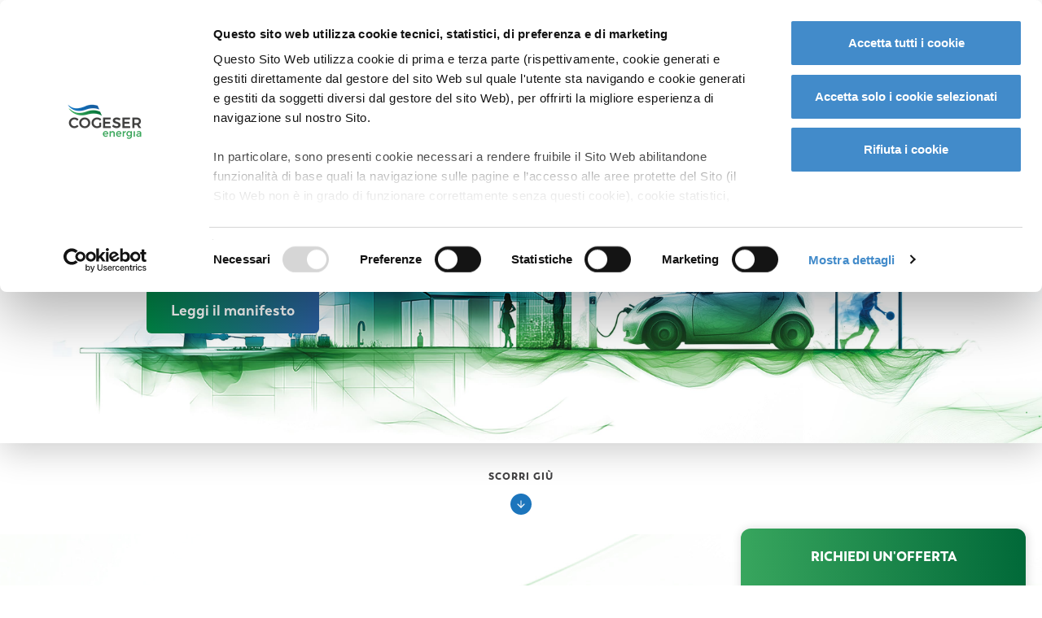

--- FILE ---
content_type: text/html; charset=UTF-8
request_url: https://www.cogeserenergia.it/it
body_size: 24990
content:
<!DOCTYPE HTML>
<html lang="it">

<head>
<link href="https://cdn.jsdelivr.net/npm/bootstrap@5.3.2/dist/css/bootstrap.min.css" rel="stylesheet" integrity="sha384-T3c6CoIi6uLrA9TneNEoa7RxnatzjcDSCmG1MXxSR1GAsXEV/Dwwykc2MPK8M2HN" crossorigin="anonymous">
    <!--[if !HTML5]><meta http-equiv="X-UA-Compatible" content="IE=edge,chrome=1"><![endif]-->
    
<title>Soluzioni efficienti per gas naturale ed energia elettrica | Cogeser Energia</title>

<meta http-equiv="content-type" content="text/html; charset=UTF-8"/>
<meta name="description" content="Cogeser è una multiutility leader nel settore energetico che offre soluzioni su misura per gas naturale ed energia elettrica, conforme alle nuove normative di liberalizzazione."/>
<meta name="generator" content="concrete5 - 8.5.1"/>
<link rel="canonical" href="https://www.cogeserenergia.it/it">
<script type="text/javascript">
    var CCM_DISPATCHER_FILENAME = "/index.php";
    var CCM_CID = 195;
    var CCM_EDIT_MODE = false;
    var CCM_ARRANGE_MODE = false;
    var CCM_IMAGE_PATH = "/concrete/images";
    var CCM_TOOLS_PATH = "/index.php/tools/required";
    var CCM_APPLICATION_URL = "https://www.cogeserenergia.it";
    var CCM_REL = "";
    var CCM_ACTIVE_LOCALE = "it_IT";
</script>
<!-- Zemanta Pixel Cogeser pixel -->
<script type="text/javascript">
    !function(_window, _document) {
        var ZEM_TAG_ID='52142';
        if (_window.zemApi) {var toArray = function(object) {    return Object.prototype.toString.call(object) === '[object Array]' ? object : [object];};_window.zemApi.marketerId = toArray(_window.zemApi.marketerId).concat(toArray(ZEM_TAG_ID));return;}
        var api = _window.zemApi = function() {api.dispatch ? api.dispatch.apply(api, arguments) : api.queue.push(arguments);};api.version = '1.0';api.loaded = true;api.marketerId = ZEM_TAG_ID;api.queue = [];var tag = _document.createElement('script');tag.async = true;tag.src = '//js-tag.zemanta.com/zcpt.js';tag.type = 'text/javascript';var script = _document.getElementsByTagName('script')[0];script.parentNode.insertBefore(tag, script);
    }(window, document);
    zemApi('track', 'PAGE_VIEW');
</script>
<noscript><img src="//p1.zemanta.com/v2/p/ns/52142/PAGE_VIEW/" referrerpolicy="no-referrer-when-downgrade" height="1" width="1" border="0" alt="" /></noscript>

<!-- Matomo 
<script>
  var _paq = window._paq = window._paq || [];
  /* tracker methods like "setCustomDimension" should be called before "trackPageView" */
  _paq.push(['trackPageView']);
  _paq.push(['enableLinkTracking']);
  (function() {
    var u="//analytics-cogeserenergia.evelean.com/";
    _paq.push(['setTrackerUrl', u+'matomo.php']);
    _paq.push(['setSiteId', '5']);
    var d=document, g=d.createElement('script'), s=d.getElementsByTagName('script')[0];
    g.async=true; g.src=u+'matomo.js'; s.parentNode.insertBefore(g,s);
  })();
</script>
End Matomo Code -->

<!-- Matomo Tag Manager 
<script>
  var _mtm = window._mtm = window._mtm || [];
  _mtm.push({'mtm.startTime': (new Date().getTime()), 'event': 'mtm.Start'});
  (function() {
    var d=document, g=d.createElement('script'), s=d.getElementsByTagName('script')[0];
    g.async=true; g.src='https://analytics-cogeserenergia.evelean.com/js/container_Z72EllP6.js'; s.parentNode.insertBefore(g,s);
  })();
</script>
 End Matomo Tag Manager -->
<link rel="stylesheet" type="text/css" href="/concrete/themes/dashboard/frontend.css" />    
    <!-- PRELOAD RESOURCES -->
    <link rel="preload" as="style" href="/application/themes/cmc3_theme_c5_version81/fonts/thirdrailregular/thirdrailregular.css">
    <link rel="preload" as="style" href="/application/themes/cmc3_theme_c5_version81/fonts/trenda/MyWebfontsKit.css">
    <link rel="preload" as="style" href="/application/themes/cmc3_theme_c5_version81/css/main.css?v=2025">
    <link rel="preload" as="script" href="/application/themes/cmc3_theme_c5_version81/js/libs.js">
    <link rel="preload" as="script" href="/application/themes/cmc3_theme_c5_version81/js/main.js?v=2025">
    
    <!--
    /**
    * @license
    * MyFonts Webfont Build ID 190396
    *
    * The fonts listed in this notice are subject to the End User License
    * Agreement(s) entered into by the website owner. All other parties are
    * explicitly restricted from using the Licensed Webfonts(s).
    *
    * You may obtain a valid license from one of MyFonts official sites.
    * http://www.fonts.com
    * http://www.myfonts.com
    * http://www.linotype.com
    *
    */
    -->
    <link href='/application/themes/cmc3_theme_c5_version81/fonts/trenda/MyWebfontsKit.css'  rel="stylesheet" media="screen" />
    <link href='/application/themes/cmc3_theme_c5_version81/fonts/thirdrailregular/thirdrailregular.css'  rel="stylesheet" media="screen" />
    <link href='/application/themes/cmc3_theme_c5_version81/css/main.css?v=2025'  rel="stylesheet" media="screen" />

    <!-- AMP -->

    <!-- OPENGRAPH FACEBOOK -->
    <meta property="og:type" content="article" />
    <meta property="og:url" content="https://www.cogeserenergia.it/it" />
    <meta property="og:image" content="https://www.cogeserenergia.it/application/files/7217/2806/4544/slider-sito-ristorante.jpg" />
    <meta property="og:title" content="Servizi per la vendita di gas naturale ed energia elettrica - Cogeser Energia" />
    <meta property="og:description" content="" />
    <!-- END OPENGRAPH -->

    <!-- TWITTER CARD -->
    <meta name="twitter:card" content="summary">
    <meta name="twitter:title" content="Servizi per la vendita di gas naturale ed energia elettrica - Cogeser Energia">
    <meta name="twitter:description" content="">
    <meta name="twitter:url" content="https://www.cogeserenergia.it/it">
    <meta name="twitter:image" content="https://www.cogeserenergia.it/application/files/7217/2806/4544/slider-sito-ristorante.jpg">
    <!-- END TWITTER CARD -->

    <!-- ICON -->
    <meta name="apple-mobile-web-app-capable" content="yes">
    <meta name="apple-mobile-web-app-status-bar-style" content="white">
    <meta name="apple-mobile-web-app-title" content="Cogeser Energia">
    <link rel="apple-touch-icon" sizes="180x180" href="/application/themes/cmc3_theme_c5_version81/favicons/apple-touch-icon.png">
    <link rel="icon" type="image/png" sizes="32x32" href="/application/themes/cmc3_theme_c5_version81/favicons/favicon-32x32.png">
    <link rel="icon" type="image/png" sizes="16x16" href="/application/themes/cmc3_theme_c5_version81/favicons/favicon-16x16.png">
    <link rel="mask-icon" href="/application/themes/cmc3_theme_c5_version81/favicons/safari-pinned-tab.svg" color="#5bbad5">
    <link rel="shortcut icon" href="/application/themes/cmc3_theme_c5_version81/favicons/favicon.ico">
    <meta name="msapplication-TileColor" content="#ffffff">
    <meta name="theme-color" content="#ffffff">

    <!-- MANIFEST -->
    <link rel="manifest" href="/application/themes/cmc3_theme_c5_version81/elements/pwa/manifest.php?appname=Cogeser Energia&themeurl=/application/themes/cmc3_theme_c5_version81/">
    <meta name="msapplication-config" content="/application/themes/cmc3_theme_c5_version81/browserconfig.xml">

    <meta charset="utf-8">
    <meta name="viewport" content="width=device-width, initial-scale=1, shrink-to-fit=no">

    <!-- GOOGLE TAG MANAGER -->
<!-- Google Tag Manager -->
<script>(function(w,d,s,l,i){w[l]=w[l]||[];w[l].push({'gtm.start':
new Date().getTime(),event:'gtm.js'});var f=d.getElementsByTagName(s)[0],
j=d.createElement(s),dl=l!='dataLayer'?'&l='+l:'';j.async=true;j.src=
'https://www.googletagmanager.com/gtm.js?id='+i+dl;f.parentNode.insertBefore(j,f);
})(window,document,'script','dataLayer','GTM-NNW445D6');</script>
<!-- End Google Tag Manager -->
</head>

<body itemscope itemtype="http://schema.org/WebPage" data-id="63f3b7f7b5520f7da42578e4" data-type="homepage" class="homepage">
    <!-- Google Tag Manager (noscript) -->
<noscript><iframe src="https://www.googletagmanager.com/ns.html?id=GTM-NNW445D6"
height="0" width="0" style="display:none;visibility:hidden"></iframe></noscript>
<!-- End Google Tag Manager (noscript) -->
    <nav role="navigation" class="homepage container-fluid" itemscope="itemscope" itemtype="http://schema.org/SiteNavigationElement">
        <div class="row">
            <div class="col-lg-2 col-md-2 col-sm-4 col-xs-6 logo">
                <a href="https://www.cogeserenergia.it/" title="Cogeser Energia">
                    <svg xmlns="http://www.w3.org/2000/svg" width="160" height="78" viewBox="0 0 160 78" fill="none" id="logoheader" alt="Cogeser Energia" aria-label="Cogeser Energia" class="svg">
                    <path d="M85.4502 64.9046C85.4502 62.9119 84.1749 61.857 82.3198 61.857C80.4647 61.857 79.1894 63.0291 78.9575 64.9046H85.4502ZM87.6531 66.7801H78.9575C79.3053 68.6555 80.6966 69.7105 82.5517 69.7105C83.8271 69.7105 84.9865 69.2416 85.7981 68.3039L87.0734 69.7105C85.914 70.9998 84.2908 71.7031 82.3198 71.7031C78.7256 71.7031 76.4068 69.2416 76.5227 65.7251C76.5227 62.0914 78.9575 59.7471 82.4357 59.6299C86.3778 59.7471 88.001 62.4431 87.6531 66.7801Z" fill="#349D55"></path>
                    <path d="M101.798 64.3195L101.682 71.7041H99.2477L99.3636 65.0228C99.3636 63.2645 98.3201 62.0924 96.581 62.0924C94.7259 62.0924 93.4506 63.499 93.2187 65.3744L93.1028 71.7041H90.668L90.7839 59.8653H93.2187V62.0924C94.0303 60.4513 95.5375 59.748 97.5086 59.748C100.291 59.748 101.798 61.5063 101.798 64.3195Z" fill="#349D55"></path>
                    <path d="M113.624 64.9046C113.624 62.9119 112.349 61.857 110.494 61.857C108.639 61.857 107.363 63.0291 107.131 64.9046H113.624ZM115.827 66.7801H107.131C107.479 68.6555 108.87 69.7105 110.726 69.7105C112.001 69.7105 113.16 69.2416 113.972 68.3039L115.247 69.7105C114.088 70.9998 112.465 71.7031 110.494 71.7031C106.899 71.7031 104.581 69.2416 104.697 65.7251C104.697 62.0914 107.131 59.7471 110.61 59.6299C114.552 59.7471 116.175 62.4431 115.827 66.7801Z" fill="#349D55"></path>
                    <path d="M121.509 62.2096C122.32 60.5686 123.712 59.748 125.567 59.748V62.2096C123.248 62.0924 121.741 63.499 121.509 65.4916L121.393 71.7041H118.958L119.074 59.8653H121.509V62.2096Z" fill="#349D55"></path>
                    <path d="M135.885 65.4907C135.885 63.3808 134.61 61.857 132.639 61.857C130.668 61.857 129.276 63.3808 129.276 65.4907C129.276 67.6006 130.552 69.1244 132.639 69.1244C134.494 69.1244 135.885 67.6006 135.885 65.4907ZM138.32 70.531C138.32 73.9303 135.885 76.0401 132.291 76.0401C130.552 76.0401 128.928 75.4541 127.537 74.5163L128.581 72.6409C129.624 73.4614 130.784 73.9302 132.175 73.9302C134.378 73.9302 135.769 72.6409 135.769 70.531V69.0072C134.957 70.2965 133.682 70.9998 131.943 70.9998C128.813 70.9998 126.726 68.6555 126.842 65.2563C126.842 61.857 128.928 59.6299 132.059 59.6299C133.798 59.6299 135.189 60.3332 135.885 61.6226V59.7471H138.32V70.531Z" fill="#349D55"></path>
                    <path d="M155.943 67.4833V66.4284H152.812C151.189 66.4284 150.377 66.8972 150.377 68.0694C150.377 69.1243 151.189 69.8276 152.58 69.8276C154.435 69.8276 155.827 68.7727 155.943 67.4833ZM155.943 70.2965C155.131 71.3514 153.74 71.8203 152.117 71.8203C149.682 71.8203 148.059 70.2965 148.059 68.1866C148.059 66.0767 149.682 64.6701 152.464 64.6701H155.943V64.3185C155.943 62.7947 155.015 61.9741 153.276 61.9741C152.117 61.9741 151.073 62.3258 149.914 63.1463L148.87 61.3881C150.493 60.4503 151.653 59.8643 153.856 59.8643C156.87 59.8643 158.493 61.3881 158.493 64.084L158.377 71.8203H155.943V70.2965Z" fill="#349D55"></path>
                    <path d="M85.4502 64.9046C85.4502 62.9119 84.1749 61.857 82.3198 61.857C80.4647 61.857 79.1894 63.0291 78.9575 64.9046H85.4502ZM87.6531 66.7801H78.9575C79.3053 68.6555 80.6966 69.7105 82.5517 69.7105C83.8271 69.7105 84.9865 69.2416 85.7981 68.3039L87.0734 69.7105C85.914 70.9998 84.2908 71.7031 82.3198 71.7031C78.7256 71.7031 76.4068 69.2416 76.5227 65.7251C76.5227 62.0914 78.9575 59.7471 82.4357 59.6299C86.3778 59.7471 88.001 62.4431 87.6531 66.7801Z" fill="#349D55"></path>
                    <path d="M101.798 64.3195L101.682 71.7041H99.2477L99.3636 65.0228C99.3636 63.2645 98.3201 62.0924 96.581 62.0924C94.7259 62.0924 93.4506 63.499 93.2187 65.3744L93.1028 71.7041H90.668L90.7839 59.8653H93.2187V62.0924C94.0303 60.4513 95.5375 59.748 97.5086 59.748C100.291 59.748 101.798 61.5063 101.798 64.3195Z" fill="#349D55"></path>
                    <path d="M113.624 64.9046C113.624 62.9119 112.349 61.857 110.494 61.857C108.639 61.857 107.363 63.0291 107.131 64.9046H113.624ZM115.827 66.7801H107.131C107.479 68.6555 108.87 69.7105 110.726 69.7105C112.001 69.7105 113.16 69.2416 113.972 68.3039L115.247 69.7105C114.088 70.9998 112.465 71.7031 110.494 71.7031C106.899 71.7031 104.581 69.2416 104.697 65.7251C104.697 62.0914 107.131 59.7471 110.61 59.6299C114.552 59.7471 116.175 62.4431 115.827 66.7801Z" fill="#349D55"></path>
                    <path d="M121.509 62.2096C122.32 60.5686 123.712 59.748 125.567 59.748V62.2096C123.248 62.0924 121.741 63.499 121.509 65.4916L121.393 71.7041H118.958L119.074 59.8653H121.509V62.2096Z" fill="#349D55"></path>
                    <path d="M135.885 65.4907C135.885 63.3808 134.61 61.857 132.639 61.857C130.668 61.857 129.276 63.3808 129.276 65.4907C129.276 67.6006 130.552 69.1244 132.639 69.1244C134.494 69.1244 135.885 67.6006 135.885 65.4907ZM138.32 70.531C138.32 73.9303 135.885 76.0401 132.291 76.0401C130.552 76.0401 128.928 75.4541 127.537 74.5163L128.581 72.6409C129.624 73.4614 130.784 73.9302 132.175 73.9302C134.378 73.9302 135.769 72.6409 135.769 70.531V69.0072C134.957 70.2965 133.682 70.9998 131.943 70.9998C128.813 70.9998 126.726 68.6555 126.842 65.2563C126.842 61.857 128.928 59.6299 132.059 59.6299C133.798 59.6299 135.189 60.3332 135.885 61.6226V59.7471H138.32V70.531Z" fill="#349D55"></path>
                    <path d="M142.378 71.7031L142.494 59.8643H144.929L144.813 71.7031H142.378Z" fill="#349D55"></path>
                    <path d="M155.943 67.4833V66.4284H152.812C151.189 66.4284 150.377 66.8972 150.377 68.0694C150.377 69.1243 151.189 69.8276 152.58 69.8276C154.435 69.8276 155.827 68.7727 155.943 67.4833ZM155.943 70.2965C155.131 71.3514 153.74 71.8203 152.117 71.8203C149.682 71.8203 148.059 70.2965 148.059 68.1866C148.059 66.0767 149.682 64.6701 152.464 64.6701H155.943V64.3185C155.943 62.7947 155.015 61.9741 153.276 61.9741C152.117 61.9741 151.073 62.3258 149.914 63.1463L148.87 61.3881C150.493 60.4503 151.653 59.8643 153.856 59.8643C156.87 59.8643 158.493 61.3881 158.493 64.084L158.377 71.8203H155.943V70.2965Z" fill="#349D55"></path>
                    <path d="M3.12988 10.5166C3.24582 10.6338 15.3038 31.8499 43.0139 23.9965C59.8255 19.1906 70.1444 23.9965 74.2024 26.6924L70.6082 18.0184C70.6082 18.0184 64.2313 15.2052 57.8545 14.8536C52.869 14.6192 47.3038 15.4397 41.9705 17.4324C20.2893 25.2858 11.1299 16.7291 3.12988 10.5166Z" fill="url(#paint0_linear_1334_344)"></path>
                    <path d="M39.8839 5.71059C18.8984 14.8534 9.62305 9.81315 1.62305 3.13184C1.62305 3.13184 12.0578 23.7619 40.5796 13.4469C53.5651 8.75821 63.0723 10.8681 68.6375 13.3296L65.2752 5.12451C61.681 3.95235 58.3187 3.36627 55.0723 3.24905C54.3767 3.24905 53.681 3.24905 52.9854 3.24905C48.6955 3.13184 44.4057 3.71792 39.8839 5.71059Z" fill="url(#paint1_linear_1334_344)"></path>
                    <path d="M21.2175 46.6201C19.5943 48.1439 17.5073 49.0817 15.5363 49.0817C11.4783 49.0817 8.23197 45.9168 8.23197 41.8143C8.23197 37.7117 11.4783 34.5469 15.5363 34.5469C17.6233 34.5469 19.7102 35.4846 21.2175 37.2428L21.5653 37.5945L24.232 34.3124L24.0001 34.078C21.7972 31.8509 18.6668 30.5615 15.5363 30.5615C8.92762 30.5615 3.82617 35.4846 3.82617 41.9315C3.82617 48.3784 8.92762 53.4187 15.4204 53.4187C18.4349 53.4187 21.6812 52.0121 24.0001 49.785L24.232 49.5505L21.5653 46.5029L21.2175 46.6201Z" fill="#414042"></path>
                    <path d="M37.5653 30.4434C30.8407 30.4434 25.7393 35.3664 25.7393 41.8133C25.7393 48.2602 30.9567 53.1833 37.5653 53.1833C44.174 53.1833 49.3914 48.143 49.3914 41.8133C49.2755 35.4837 44.174 30.4434 37.5653 30.4434ZM44.8697 41.8133C44.8697 45.9159 41.6233 49.1979 37.5653 49.1979C33.5074 49.1979 30.1451 45.9159 30.1451 41.8133C30.1451 37.828 33.5074 34.5459 37.5653 34.5459C41.6233 34.5459 44.8697 37.7108 44.8697 41.8133Z" fill="#414042"></path>
                    <path d="M64.1168 34.5459C66.2038 34.5459 68.5226 35.4837 70.0299 36.8902L70.3777 37.1247L72.9284 33.8426L72.6965 33.6082C70.4936 31.6155 67.2473 30.4434 64.1168 30.4434C57.2763 30.4434 52.1748 35.3664 52.1748 41.8133C52.1748 48.2602 57.2763 53.1833 63.8849 53.1833C66.8994 53.1833 70.1458 52.0111 72.4647 50.2529L72.5806 50.1357V41.5789H68.6386V47.7913C67.1313 48.6119 65.5081 49.0807 64.1168 49.0807C59.9429 49.0807 56.5806 45.7987 56.5806 41.6961C56.5806 37.7108 59.9429 34.5459 64.1168 34.5459Z" fill="#414042"></path>
                    <path d="M81.1597 43.8069H91.7104V39.7044H81.1597V34.6641H92.8699V30.5615H76.7539V53.067H93.3336V49.0817H81.1597V43.8069Z" fill="#414042"></path>
                    <path d="M107.015 39.7034C104.58 39.0001 102.609 38.2968 102.609 36.5386C102.609 35.3664 103.768 34.6631 105.739 34.6631C107.594 34.6631 109.797 35.3664 111.884 36.6558L112.232 36.8902L114.087 33.0221L113.855 32.7877C111.652 31.3811 108.87 30.4434 106.087 30.4434C101.102 30.4434 97.8552 33.0221 97.8552 36.8902C97.8552 41.4617 101.797 42.6338 104.928 43.5716C107.362 44.2749 109.449 44.8609 109.449 46.7364C109.449 48.7291 106.899 48.9635 105.855 48.9635C103.536 48.9635 100.87 47.7913 98.7827 45.9159L98.4349 45.5642L96.4639 49.4324L96.6958 49.6668C99.1305 51.8939 102.377 53.1833 105.739 53.1833C110.841 53.1833 114.203 50.4873 114.203 46.502C114.203 41.9305 110.145 40.6412 107.015 39.7034Z" fill="#414042"></path>
                    <path d="M122.667 43.8069H133.101V39.7044H122.667V34.6641H134.377V30.5615H118.261V53.067H134.724V49.0817H122.667V43.8069Z" fill="#414042"></path>
                    <path d="M153.392 45.6824C156.174 44.393 157.681 41.8143 157.681 38.415C157.681 33.4919 154.435 30.5615 148.638 30.5615H139.479V53.067H143.884V46.5029H148.638C148.87 46.5029 149.218 46.5029 149.45 46.5029L153.392 53.067H158.493L153.392 45.6824ZM153.507 38.5322C153.507 41.2282 151.884 42.5176 148.638 42.5176H143.884V34.6641H148.638C151.768 34.6641 153.507 35.9535 153.507 38.5322Z" fill="#414042"></path>
                    <defs>
                    <linearGradient id="paint0_linear_1334_344" x1="3.18635" y1="18.6108" x2="74.181" y2="18.6108" gradientUnits="userSpaceOnUse">
                    <stop stop-color="#349D55"></stop>
                    <stop offset="0.2485" stop-color="#2D9651"></stop>
                    <stop offset="0.6129" stop-color="#1B8244"></stop>
                    <stop offset="1" stop-color="#006633"></stop>
                    </linearGradient>
                    <linearGradient id="paint1_linear_1334_344" x1="1.57458" y1="9.68539" x2="68.5806" y2="9.68539" gradientUnits="userSpaceOnUse">
                    <stop stop-color="#206FB6"></stop>
                    <stop offset="0.3253" stop-color="#1D6AAF"></stop>
                    <stop offset="0.8013" stop-color="#145B9B"></stop>
                    <stop offset="1" stop-color="#105391"></stop>
                    </linearGradient>
                    </defs>
                    </svg>
                    <svg xmlns="http://www.w3.org/2000/svg" width="160" height="78" viewBox="0 0 160 78" fill="none" id="logoheader" alt="Cogeser Energia" aria-label="Cogeser Energia" class="svg white">
                    <path d="M85.4502 64.9046C85.4502 62.9119 84.1749 61.857 82.3198 61.857C80.4647 61.857 79.1894 63.0291 78.9575 64.9046H85.4502ZM87.6531 66.7801H78.9575C79.3053 68.6555 80.6966 69.7105 82.5517 69.7105C83.8271 69.7105 84.9865 69.2416 85.7981 68.3039L87.0734 69.7105C85.914 70.9998 84.2908 71.7031 82.3198 71.7031C78.7256 71.7031 76.4068 69.2416 76.5227 65.7251C76.5227 62.0914 78.9575 59.7471 82.4357 59.6299C86.3778 59.7471 88.001 62.4431 87.6531 66.7801Z" fill="#349D55"></path>
                    <path d="M101.798 64.3195L101.682 71.7041H99.2477L99.3636 65.0228C99.3636 63.2645 98.3201 62.0924 96.581 62.0924C94.7259 62.0924 93.4506 63.499 93.2187 65.3744L93.1028 71.7041H90.668L90.7839 59.8653H93.2187V62.0924C94.0303 60.4513 95.5375 59.748 97.5086 59.748C100.291 59.748 101.798 61.5063 101.798 64.3195Z" fill="#349D55"></path>
                    <path d="M113.624 64.9046C113.624 62.9119 112.349 61.857 110.494 61.857C108.639 61.857 107.363 63.0291 107.131 64.9046H113.624ZM115.827 66.7801H107.131C107.479 68.6555 108.87 69.7105 110.726 69.7105C112.001 69.7105 113.16 69.2416 113.972 68.3039L115.247 69.7105C114.088 70.9998 112.465 71.7031 110.494 71.7031C106.899 71.7031 104.581 69.2416 104.697 65.7251C104.697 62.0914 107.131 59.7471 110.61 59.6299C114.552 59.7471 116.175 62.4431 115.827 66.7801Z" fill="#349D55"></path>
                    <path d="M121.509 62.2096C122.32 60.5686 123.712 59.748 125.567 59.748V62.2096C123.248 62.0924 121.741 63.499 121.509 65.4916L121.393 71.7041H118.958L119.074 59.8653H121.509V62.2096Z" fill="#349D55"></path>
                    <path d="M135.885 65.4907C135.885 63.3808 134.61 61.857 132.639 61.857C130.668 61.857 129.276 63.3808 129.276 65.4907C129.276 67.6006 130.552 69.1244 132.639 69.1244C134.494 69.1244 135.885 67.6006 135.885 65.4907ZM138.32 70.531C138.32 73.9303 135.885 76.0401 132.291 76.0401C130.552 76.0401 128.928 75.4541 127.537 74.5163L128.581 72.6409C129.624 73.4614 130.784 73.9302 132.175 73.9302C134.378 73.9302 135.769 72.6409 135.769 70.531V69.0072C134.957 70.2965 133.682 70.9998 131.943 70.9998C128.813 70.9998 126.726 68.6555 126.842 65.2563C126.842 61.857 128.928 59.6299 132.059 59.6299C133.798 59.6299 135.189 60.3332 135.885 61.6226V59.7471H138.32V70.531Z" fill="#349D55"></path>
                    <path d="M155.943 67.4833V66.4284H152.812C151.189 66.4284 150.377 66.8972 150.377 68.0694C150.377 69.1243 151.189 69.8276 152.58 69.8276C154.435 69.8276 155.827 68.7727 155.943 67.4833ZM155.943 70.2965C155.131 71.3514 153.74 71.8203 152.117 71.8203C149.682 71.8203 148.059 70.2965 148.059 68.1866C148.059 66.0767 149.682 64.6701 152.464 64.6701H155.943V64.3185C155.943 62.7947 155.015 61.9741 153.276 61.9741C152.117 61.9741 151.073 62.3258 149.914 63.1463L148.87 61.3881C150.493 60.4503 151.653 59.8643 153.856 59.8643C156.87 59.8643 158.493 61.3881 158.493 64.084L158.377 71.8203H155.943V70.2965Z" fill="#349D55"></path>
                    <path d="M85.4502 64.9046C85.4502 62.9119 84.1749 61.857 82.3198 61.857C80.4647 61.857 79.1894 63.0291 78.9575 64.9046H85.4502ZM87.6531 66.7801H78.9575C79.3053 68.6555 80.6966 69.7105 82.5517 69.7105C83.8271 69.7105 84.9865 69.2416 85.7981 68.3039L87.0734 69.7105C85.914 70.9998 84.2908 71.7031 82.3198 71.7031C78.7256 71.7031 76.4068 69.2416 76.5227 65.7251C76.5227 62.0914 78.9575 59.7471 82.4357 59.6299C86.3778 59.7471 88.001 62.4431 87.6531 66.7801Z" fill="#349D55"></path>
                    <path d="M101.798 64.3195L101.682 71.7041H99.2477L99.3636 65.0228C99.3636 63.2645 98.3201 62.0924 96.581 62.0924C94.7259 62.0924 93.4506 63.499 93.2187 65.3744L93.1028 71.7041H90.668L90.7839 59.8653H93.2187V62.0924C94.0303 60.4513 95.5375 59.748 97.5086 59.748C100.291 59.748 101.798 61.5063 101.798 64.3195Z" fill="#349D55"></path>
                    <path d="M113.624 64.9046C113.624 62.9119 112.349 61.857 110.494 61.857C108.639 61.857 107.363 63.0291 107.131 64.9046H113.624ZM115.827 66.7801H107.131C107.479 68.6555 108.87 69.7105 110.726 69.7105C112.001 69.7105 113.16 69.2416 113.972 68.3039L115.247 69.7105C114.088 70.9998 112.465 71.7031 110.494 71.7031C106.899 71.7031 104.581 69.2416 104.697 65.7251C104.697 62.0914 107.131 59.7471 110.61 59.6299C114.552 59.7471 116.175 62.4431 115.827 66.7801Z" fill="#349D55"></path>
                    <path d="M121.509 62.2096C122.32 60.5686 123.712 59.748 125.567 59.748V62.2096C123.248 62.0924 121.741 63.499 121.509 65.4916L121.393 71.7041H118.958L119.074 59.8653H121.509V62.2096Z" fill="#349D55"></path>
                    <path d="M135.885 65.4907C135.885 63.3808 134.61 61.857 132.639 61.857C130.668 61.857 129.276 63.3808 129.276 65.4907C129.276 67.6006 130.552 69.1244 132.639 69.1244C134.494 69.1244 135.885 67.6006 135.885 65.4907ZM138.32 70.531C138.32 73.9303 135.885 76.0401 132.291 76.0401C130.552 76.0401 128.928 75.4541 127.537 74.5163L128.581 72.6409C129.624 73.4614 130.784 73.9302 132.175 73.9302C134.378 73.9302 135.769 72.6409 135.769 70.531V69.0072C134.957 70.2965 133.682 70.9998 131.943 70.9998C128.813 70.9998 126.726 68.6555 126.842 65.2563C126.842 61.857 128.928 59.6299 132.059 59.6299C133.798 59.6299 135.189 60.3332 135.885 61.6226V59.7471H138.32V70.531Z" fill="#349D55"></path>
                    <path d="M142.378 71.7031L142.494 59.8643H144.929L144.813 71.7031H142.378Z" fill="#349D55"></path>
                    <path d="M155.943 67.4833V66.4284H152.812C151.189 66.4284 150.377 66.8972 150.377 68.0694C150.377 69.1243 151.189 69.8276 152.58 69.8276C154.435 69.8276 155.827 68.7727 155.943 67.4833ZM155.943 70.2965C155.131 71.3514 153.74 71.8203 152.117 71.8203C149.682 71.8203 148.059 70.2965 148.059 68.1866C148.059 66.0767 149.682 64.6701 152.464 64.6701H155.943V64.3185C155.943 62.7947 155.015 61.9741 153.276 61.9741C152.117 61.9741 151.073 62.3258 149.914 63.1463L148.87 61.3881C150.493 60.4503 151.653 59.8643 153.856 59.8643C156.87 59.8643 158.493 61.3881 158.493 64.084L158.377 71.8203H155.943V70.2965Z" fill="#349D55"></path>
                    <path d="M3.12988 10.5166C3.24582 10.6338 15.3038 31.8499 43.0139 23.9965C59.8255 19.1906 70.1444 23.9965 74.2024 26.6924L70.6082 18.0184C70.6082 18.0184 64.2313 15.2052 57.8545 14.8536C52.869 14.6192 47.3038 15.4397 41.9705 17.4324C20.2893 25.2858 11.1299 16.7291 3.12988 10.5166Z" fill="url(#paint0_linear_1334_344)"></path>
                    <path d="M39.8839 5.71059C18.8984 14.8534 9.62305 9.81315 1.62305 3.13184C1.62305 3.13184 12.0578 23.7619 40.5796 13.4469C53.5651 8.75821 63.0723 10.8681 68.6375 13.3296L65.2752 5.12451C61.681 3.95235 58.3187 3.36627 55.0723 3.24905C54.3767 3.24905 53.681 3.24905 52.9854 3.24905C48.6955 3.13184 44.4057 3.71792 39.8839 5.71059Z" fill="url(#paint1_linear_1334_344)"></path>
                    <path d="M21.2175 46.6201C19.5943 48.1439 17.5073 49.0817 15.5363 49.0817C11.4783 49.0817 8.23197 45.9168 8.23197 41.8143C8.23197 37.7117 11.4783 34.5469 15.5363 34.5469C17.6233 34.5469 19.7102 35.4846 21.2175 37.2428L21.5653 37.5945L24.232 34.3124L24.0001 34.078C21.7972 31.8509 18.6668 30.5615 15.5363 30.5615C8.92762 30.5615 3.82617 35.4846 3.82617 41.9315C3.82617 48.3784 8.92762 53.4187 15.4204 53.4187C18.4349 53.4187 21.6812 52.0121 24.0001 49.785L24.232 49.5505L21.5653 46.5029L21.2175 46.6201Z" fill="#414042"></path>
                    <path d="M37.5653 30.4434C30.8407 30.4434 25.7393 35.3664 25.7393 41.8133C25.7393 48.2602 30.9567 53.1833 37.5653 53.1833C44.174 53.1833 49.3914 48.143 49.3914 41.8133C49.2755 35.4837 44.174 30.4434 37.5653 30.4434ZM44.8697 41.8133C44.8697 45.9159 41.6233 49.1979 37.5653 49.1979C33.5074 49.1979 30.1451 45.9159 30.1451 41.8133C30.1451 37.828 33.5074 34.5459 37.5653 34.5459C41.6233 34.5459 44.8697 37.7108 44.8697 41.8133Z" fill="#414042"></path>
                    <path d="M64.1168 34.5459C66.2038 34.5459 68.5226 35.4837 70.0299 36.8902L70.3777 37.1247L72.9284 33.8426L72.6965 33.6082C70.4936 31.6155 67.2473 30.4434 64.1168 30.4434C57.2763 30.4434 52.1748 35.3664 52.1748 41.8133C52.1748 48.2602 57.2763 53.1833 63.8849 53.1833C66.8994 53.1833 70.1458 52.0111 72.4647 50.2529L72.5806 50.1357V41.5789H68.6386V47.7913C67.1313 48.6119 65.5081 49.0807 64.1168 49.0807C59.9429 49.0807 56.5806 45.7987 56.5806 41.6961C56.5806 37.7108 59.9429 34.5459 64.1168 34.5459Z" fill="#414042"></path>
                    <path d="M81.1597 43.8069H91.7104V39.7044H81.1597V34.6641H92.8699V30.5615H76.7539V53.067H93.3336V49.0817H81.1597V43.8069Z" fill="#414042"></path>
                    <path d="M107.015 39.7034C104.58 39.0001 102.609 38.2968 102.609 36.5386C102.609 35.3664 103.768 34.6631 105.739 34.6631C107.594 34.6631 109.797 35.3664 111.884 36.6558L112.232 36.8902L114.087 33.0221L113.855 32.7877C111.652 31.3811 108.87 30.4434 106.087 30.4434C101.102 30.4434 97.8552 33.0221 97.8552 36.8902C97.8552 41.4617 101.797 42.6338 104.928 43.5716C107.362 44.2749 109.449 44.8609 109.449 46.7364C109.449 48.7291 106.899 48.9635 105.855 48.9635C103.536 48.9635 100.87 47.7913 98.7827 45.9159L98.4349 45.5642L96.4639 49.4324L96.6958 49.6668C99.1305 51.8939 102.377 53.1833 105.739 53.1833C110.841 53.1833 114.203 50.4873 114.203 46.502C114.203 41.9305 110.145 40.6412 107.015 39.7034Z" fill="#414042"></path>
                    <path d="M122.667 43.8069H133.101V39.7044H122.667V34.6641H134.377V30.5615H118.261V53.067H134.724V49.0817H122.667V43.8069Z" fill="#414042"></path>
                    <path d="M153.392 45.6824C156.174 44.393 157.681 41.8143 157.681 38.415C157.681 33.4919 154.435 30.5615 148.638 30.5615H139.479V53.067H143.884V46.5029H148.638C148.87 46.5029 149.218 46.5029 149.45 46.5029L153.392 53.067H158.493L153.392 45.6824ZM153.507 38.5322C153.507 41.2282 151.884 42.5176 148.638 42.5176H143.884V34.6641H148.638C151.768 34.6641 153.507 35.9535 153.507 38.5322Z" fill="#414042"></path>
                    <defs>
                    <linearGradient id="paint0_linear_1334_344" x1="3.18635" y1="18.6108" x2="74.181" y2="18.6108" gradientUnits="userSpaceOnUse">
                    <stop stop-color="#349D55"></stop>
                    <stop offset="0.2485" stop-color="#2D9651"></stop>
                    <stop offset="0.6129" stop-color="#1B8244"></stop>
                    <stop offset="1" stop-color="#006633"></stop>
                    </linearGradient>
                    <linearGradient id="paint1_linear_1334_344" x1="1.57458" y1="9.68539" x2="68.5806" y2="9.68539" gradientUnits="userSpaceOnUse">
                    <stop stop-color="#206FB6"></stop>
                    <stop offset="0.3253" stop-color="#1D6AAF"></stop>
                    <stop offset="0.8013" stop-color="#145B9B"></stop>
                    <stop offset="1" stop-color="#105391"></stop>
                    </linearGradient>
                    </defs>
                    </svg>
                    <!--<img src="" alt="" class="svg white" />-->
                </a>
            </div>
            <div class="col-lg-8 col-md-8 hidden-sm hidden-xs mainNav">
                <ul class="mainmenu" role="menu" aria-label="Menù principale">
                    <li>
                        <a href="/mosaic/it/per-la-tua-casa" title="Per la tua casa" role="menuitem"><span itemprop="name">Per la tua casa</span></a>
                        <ul class="submenumain">
                            <li><a href="/it/offerte-luce-casa">Luce casa</a></li>
                            <li><a href="/it/offerte-gas-casa">Gas casa</a></li>
                            <li><a href="/it/mobilita-elettrica-casa">Mobilità elettrica casa</a></li>
                            <li><a href="/it/fotovoltaico-casa">Fotovoltaico casa</a></li>
                            <li><a href="/mosaic/it/clima-casa">Clima casa</a></li>
                        </ul>
                    </li>
                    <li>
                        <a href="/mosaic/it/per-la-tua-azienda" title="Per la tua azienda" role="menuitem"><span itemprop="name">Per la tua azienda</span></a>
                        <ul class="submenumain">
                            <li><a href="/it/offerte-luce-business">Luce azienda</a></li>
                            <li><a href="/it/offerte-gas-business">Gas azienda</a></li>
                            <li><a href="/it/mobilita-elettrica-business">Mobilità elettrica azienda</a></li>
                            <li><a href="/it/fotovoltaico-business">Fotovoltaico azienda</a></li>
                            <!--<li><a href="#">Clima</a></li>-->
                        </ul>
                    </li>
                    <li><a href="/it/vieni-a-trovarci" title="Vieni a trovarci" role="menuitem"><span itemprop="name">Vieni a trovarci</span></a></li>
                    <li><a href="/it/sostenibilita-energetica" title="Sostenibilità" role="menuitem"><span itemprop="name">Sostenibilità</span></a></li>
                    <li><a href="/mosaic/it/assistenza-e-informazioni" title="Ti serve aiuto?" role="menuitem"><span itemprop="name">Ti serve aiuto?</span></a></li>
                </ul>
                            </div>
<!--            <div class="col-lg-2 col-md-2 col-sm-6 col-xs-4 d-none d-md-block ctatestata">
                            </div>-->
            <div class="col-lg-2 col-md-2 col-sm-8 col-xs-6 links">
                <a href="https://portale.cogeserenergia.it/" target="_blank" title="Area Clienti" class="cta user">
                    <svg width="19" height="21" viewBox="0 0 19 21" fill="none" xmlns="http://www.w3.org/2000/svg">
                    <path d="M17.6679 20.0729V17.9351C17.6679 16.8012 17.2245 15.7136 16.4352 14.9118C15.6459 14.11 14.5754 13.6595 13.4592 13.6595H5.04164C3.92541 13.6595 2.8549 14.11 2.0656 14.9118C1.27631 15.7136 0.832886 16.8012 0.832886 17.9351V20.0729" stroke="#1D6AAF" stroke-width="1.66566" stroke-linecap="round" stroke-linejoin="round"/>
                    <path d="M9.25148 9.38406C11.5759 9.38406 13.4602 7.4698 13.4602 5.10845C13.4602 2.74709 11.5759 0.832829 9.25148 0.832829C6.92705 0.832829 5.04272 2.74709 5.04272 5.10845C5.04272 7.4698 6.92705 9.38406 9.25148 9.38406Z" stroke="#1D6AAF" stroke-width="1.66566" stroke-linecap="round" stroke-linejoin="round"/>
                    </svg>
                </a>
                <div class="openSearch">
    <i class="fal fa-search"></i>
</div>
<div class="searchwrapper">
    <div itemprop="potentialAction" itemscope itemtype="http://schema.org/SearchAction" class="searchcont">
        <input itemprop="query-input" type="text" name="keyword" data-search="true" data-lang="it" placeholder="Cerca...">
        <!--<button class="btnSearch"><i class="fal fa-search"></i></button>-->
    </div>
</div>
                                <div class="menu-toggle">
    <div class="bar"></div>	
</div>
<div class="fullmenu homepage">
    <div class="container">
        <div class="row animation-element">
            <div class="col-md-8 col-md-offset-2 col-sm-10 col-sm-offset-1 col-xs-12">
                <div class="searchwrapper">
                    <div class="openSearch">
    <i class="fal fa-search"></i>
</div>
<div class="searchwrapper">
    <div itemprop="potentialAction" itemscope itemtype="http://schema.org/SearchAction" class="searchcont">
        <input itemprop="query-input" type="text" name="keyword" data-search="true" data-lang="it" placeholder="Cerca...">
        <!--<button class="btnSearch"><i class="fal fa-search"></i></button>-->
    </div>
</div>
                </div>
            </div>
        </div>
        <div class="row mainNav animation-element">
            <div class="hidden-lg hidden-md hidden-sm hidden-xs">
                <div class="openSearch">
    <i class="fal fa-search"></i>
</div>
<div class="searchwrapper">
    <div itemprop="potentialAction" itemscope itemtype="http://schema.org/SearchAction" class="searchcont">
        <input itemprop="query-input" type="text" name="keyword" data-search="true" data-lang="it" placeholder="Cerca...">
        <!--<button class="btnSearch"><i class="fal fa-search"></i></button>-->
    </div>
</div>
            </div>
            <div class="col-md-8 col-sm-6 col-xs-12 animation-element">
                

    <h3>Menu</h3>
<ul>
    <li role="menuitem">
        <a href="javascript:void(0);"><span itemprop="name"><i>01.</i>Per la tua casa</span></a>
        <ul class="submenu">
            <li role="menuitem"><a href="/it/offerte-luce-casa"><span itemprop="name">Luce Cas</span></a></li>
            <li role="menuitem"><a href="/it/offerte-gas-casa"><span itemprop="name">Gas Casa</span></a></li>
            <li role="menuitem"><a href="/it/mobilita-elettrica-casa"><span itemprop="name">Mobilità elettrica casa</span></a></li>
            <li role="menuitem"><a href="/it/fotovoltaico-casa"><span itemprop="name">Fotovoltaico casa</span></a></li>
            <li role="menuitem"><a href="/mosaic/it/clima-casa"><span itemprop="name">Clima casa</span></a></li>
        </ul>
    </li>
        <li role="menuitem" class="opened">
        <a href="javascript:void(0);"><span itemprop="name"><i>02.</i>Per la tua azienda</span></a>
        <ul class="submenu">
            <li role="menuitem"><a href="/it/offerte-luce-business"><span itemprop="name">Luce Azienda</span></a></li>
            <li role="menuitem"><a href="/it/offerte-gas-business"><span itemprop="name">Gas Azienda</span></a></li>
            <li role="menuitem"><a href="/it/mobilita-elettrica-business"><span itemprop="name">Mobilità elettrica Azienda</span></a></li>
            <li role="menuitem"><a href="/it/fotovoltaico-business"><span itemprop="name">Fotovoltaico Azienda</span></a></li>
        </ul>
    </li>
    <li role="menuitem"><a href="/it/vieni-a-trovarci"><span itemprop="name"><i>03.</i>Vieni a trovarci</span></a></li>
    <li role="menuitem" class="opened">
        <a href="javascript:void(0);"><span itemprop="name"><i>04.</i>Sostenibilità</span></a>
        <ul class="submenu">
            <li role="menuitem"><a href="/it/sostenibilita-energetica"><span itemprop="name">Sostenibilità Energetica</span></a></li>
            <li role="menuitem"><a href="/it/normativa-ets2"><span itemprop="name">Normativa ETS2</span></a></li>
        </ul>
    </li>
    <li role="menuitem" class="opened">
        <a href="javascript:void(0);"><span itemprop="name"><i>05.</i>Ti serve aiuto?</span></a>
        <ul class="submenu">
            <li role="menuitem"><a href="/mosaic/it/info-e-modulistica"><span itemprop="name">Info e Modulistica</span></a></li>
            <li role="menuitem"><a href="/mosaic/it/contatore-e-forniture"><span itemprop="name">Contatore e Forniture</span></a></li>
            <li role="menuitem"><a href="/mosaic/it/domande-frequenti"><span itemprop="name">Domande Frequenti</span></a></li>
        </ul>
    </li>
    <li role="menuitem"><a href="/mosaic/it/magazine"><span itemprop="name"><i>06.</i>Cogeser in Azione</span></a></li>
    <li role="menuitem"><a href="/it/contatti"><span itemprop="name"><i>07.</i>Contatti</span></a></li>
</ul>
            </div>
            <div class="col-md-4 col-sm-6 hidden-xs animation-element">
                <h3>Ultime notizie</h3>
                

        
    <div class="row alist" id="block-84">
<div data-id="6825a88568d31658cd5d38dc" data-card="standard" data-type="post" title="Bonus Sociale Extra su bollette 2025:  dal 1° aprile in arrivo 200€ aggiuntivi sulla bolletta della luce e la platea degli aventi diritto si allarga." data-variant="variant_1" class="col-md-12 com-sm-12 col-xs-12 standard tile-article position_1 post">
    <a href="/it/bonus-sociale-extra-2025" title="Bonus Sociale Extra su bollette 2025:  dal 1° aprile in arrivo 200€ aggiuntivi sulla bolletta della luce e la platea degli aventi diritto si allarga.">
        
<div class="imageWrapper">
        <div class="lazy image" data-bg="url(/application/files/thumbnails/cmc_regular/4117/4730/1513/bonus_2025.jpg)" style=""></div>
    </div>
<div class="wrapper">
    <h3>Bonus Sociale Extra su bollette 2025:  dal 1° aprile in arrivo 200€ aggiuntivi sulla bolletta della luce e la platea degli aventi diritto si allarga.</h3>
    <div class="bottom">
                <p class="description">Con il decreto bollette 2025, il bonus extra si aggiunge al bonus sociale energia già in vigore dal I trimestre 2025. </p>
        <div class="info"><span>Magazine</span> <time pubdate datetime="2025-04-15">15.04.2025</time></div>            <img src="/application/themes/cmc3_theme_c5_version81/images/arrow-read.svg" class="read" alt="read more"/>
            </div>
</div>
    </a>
</div><div data-id="668e887ec6763a0b02723092" data-card="small" data-type="post" title="Bonus colonnine per le auto elettriche, via alle domande. Vale 1.500 euro per i privati e 8mila per i condomìni" data-variant="variant_1" class="col-md-12 com-sm-12 col-xs-12 small tile-article position_2 post">
    <a href="/it/bonus-colonnine-per-le-auto-elettriche-via-alle-domande-vale-1500-euro-per-i-privati-e-8mila-per-i-condomini" title="Bonus colonnine per le auto elettriche, via alle domande. Vale 1.500 euro per i privati e 8mila per i condomìni">
        
        <div class="imageWrapper">
            <div class="maschera"></div>
                        <div class="lazy image" data-bg="url(/application/files/thumbnails/cmc_large/6017/2061/7883/electric-car-being-charged-outside-home-with-power-2024-02-26-20-35-55-utc.jpg)" style=""></div>
                    </div>
        <div class="wrapper">
            <h3>Bonus colonnine per le auto elettriche, via alle domande. Vale 1.500 euro per i privati e 8mila per i condomìni</h3>
            <div class="bottom">
                <div class="info"><span>Magazine</span> <time pubdate datetime="2024-07-10">10.07.2024</time></div>                    <img src="/application/themes/cmc3_theme_c5_version81/images/arrow-read.svg" class="read" alt="Read more"/>
                            </div>
        </div>
        
    </a>
</div>    </div>

            </div>
            
        </div>
    </div>
</div>


            </div>
        </div>
        <div class="row">
<!--        <div class="col-12 d-block d-md-none ctatestata w-100">
        <a href="/mosaic/it/servizi-e-assistenza" target="_blank" title="Servizi & Assistenza" class="cta w-100">Servizi e Assistenza</a>
            </div>-->
    </nav><!--<header role="banner" class="lazy" itemscope itemtype="http://schema.org/WPHeader" data-bg="url(https://www.cogeserenergia.it/application/files/7217/2806/4544/slider-sito-ristorante.jpg)" style="">
    <div class="maschera"></div>
        <div class="container">
        <div class="row">
            <div class="col-md-offset-6 col-md-6 col-sm-offset-6 col-sm-6 col-xs-12 box-list">
                            </div>
        </div>
    </div>  
</header>-->
<header role="banner" class="lazy" itemscope="" itemtype="http://schema.org/WPHeader" data-bg="url(/application/files/3617/6469/1358/COG_Home_landscape_desk_ok.jpg)">
    <div class="container">
        <div class="row">
            <div class="col-lg-offset-1 col-lg-10 col-md-offset-1 col-md-10 col-sm-12 col-xs-12">
                <h1>DA OGGI ANCORA PIÙ VICINI<br/>ANCORA PIÙ AVANTI</h1>
                <a class="cta" href="/application/files/3717/6425/4447/manifesto-cogeser-2025.pdf" target="_blank">Leggi il manifesto</a>
            </div>
        </div>
    </div>
</header>
<main class="homepage" role="main" itemscope itemprop="mainContentOfPage">
    <p class="godown">
        SCORRI GIÙ
        <br>
        <img src="/application/themes/cmc3_theme_c5_version81/images/icons/go-down.svg">
    </p>
    

    <!--p class="godown">
    SCORRI GIÙ
    <br/>
    <img src="/application/files/9416/7699/6068/go-down.svg" />
</p-->
    <div class="wavewhite firstsection">
        <section>
            

    <div class="serviceslider">
<div class="container"><div class="contenlistttitle"><h2>I nostri <b>servizi</b></h2><p>Soluzioni integrate su misura, in un ecosistema aperto e collaborativo <br> che mette al centro clienti e partner e genera valore condiviso.</p></div></div><div class="container"><div class="wrapperFilters">
    <div class="filter" data-target="b2c">Casa</div>
    <div class="filter" data-target="b2b">Azienda</div>
</div></div>    <div class="swiper-container swiper-standard-service swiper-service" id="block_289" data-col="5">
        <div class="swiper-wrapper">
<div data-id="63f47ff02ae5534d3124e07c" data-card="services" data-type="post" title="Offerta Luce" 
     data-variant="variant_1" class="swiper-slide services 
     tile-article position_1 post" data-filter="b2b" data-hash="slide1">
    <a href="/it/offerte-luce-business" title="Offerta Luce">
        
                <div class="imageWrapper">
                                        <div class="lazy image" data-bg="url(https://www.cogeserenergia.it/application/files/2917/6485/7010/b_offerta-luce.jpg)" style=""></div>
                                    </div>
                <div class="wrapper">
                    <h3>Offerta Luce</h3>
                                            <p class="description">L’energia giusta per far crescere la tua attività. Competitiva e vicina al tuo business.</p>
                                            <!--<button></button>-->
                                            <button>Scopri di più</button>
                </div>
    </a>
</div><div data-id="63f47fef2ae5534d3124e078" data-card="services" data-type="post" title="Offerta Luce" 
     data-variant="variant_1" class="swiper-slide services 
     tile-article position_2 post" data-filter="b2c" data-hash="slide2">
    <a href="/it/offerte-luce-casa" title="Offerta Luce">
        
                <div class="imageWrapper">
                                        <div class="lazy image" data-bg="url(https://www.cogeserenergia.it/application/files/6617/6423/2690/offerta-luce-salute.jpg)" style=""></div>
                                    </div>
                <div class="wrapper">
                    <h3>Offerta Luce</h3>
                                            <p class="description">Una luce chiara, conveniente e vicina alla tua casa. Energia semplice, trasparente, ogni giorno.</p>
                                            <!--<button></button>-->
                                            <button>Scopri di più</button>
                </div>
    </a>
</div><div data-id="63f47fef5131874fbd56080b" data-card="services" data-type="post" title="Offerta Gas" 
     data-variant="variant_1" class="swiper-slide services 
     tile-article position_3 post" data-filter="b2b" data-hash="slide3">
    <a href="/it/offerte-gas-business" title="Offerta Gas">
        
                <div class="imageWrapper">
                                        <div class="lazy image" data-bg="url(https://www.cogeserenergia.it/application/files/8117/6423/5655/offerta-dinamica-business-2025.jpg)" style=""></div>
                                    </div>
                <div class="wrapper">
                    <h3>Offerta Gas</h3>
                                            <p class="description">Forniture chiare e flessibili per la tua impresa. Efficienza e zero imprevisti.</p>
                                            <!--<button></button>-->
                                            <button>Scopri di più</button>
                </div>
    </a>
</div><div data-id="63f47fee2ae5534d3124e074" data-card="services" data-type="post" title="Offerta Gas" 
     data-variant="variant_1" class="swiper-slide services 
     tile-article position_4 post" data-filter="b2c" data-hash="slide4">
    <a href="/it/offerte-gas-casa" title="Offerta Gas">
        
                <div class="imageWrapper">
                                        <div class="lazy image" data-bg="url(https://www.cogeserenergia.it/application/files/4717/6423/3298/gas-casa-leggera.jpg)" style=""></div>
                                    </div>
                <div class="wrapper">
                    <h3>Offerta Gas</h3>
                                            <p class="description">Il comfort di un gas sicuro e prezzi chiari. Serenità per te e la tua famiglia.</p>
                                            <!--<button></button>-->
                                            <button>Scopri di più</button>
                </div>
    </a>
</div><div data-id="63f4800c9facd805fd47d216" data-card="services" data-type="post" title="Soluzione Mobilità Elettrica" 
     data-variant="variant_1" class="swiper-slide services 
     tile-article position_5 post" data-filter="b2c" data-hash="slide5">
    <a href="/it/mobilita-elettrica-casa" title="Soluzione Mobilità Elettrica">
        
                <div class="imageWrapper">
                                        <div class="lazy image" data-bg="url(https://www.cogeserenergia.it/application/files/7717/6485/6446/c_soluzioni-mobilita-elettrica.jpg)" style=""></div>
                                    </div>
                <div class="wrapper">
                    <h3>Soluzione Mobilità Elettrica</h3>
                                            <p class="description">Ricarica facile e sostenibile, direttamente da casa. L’energia che si muove insieme a te.</p>
                                            <!--<button></button>-->
                                            <button>Scopri di più</button>
                </div>
    </a>
</div><div data-id="63f4800c9facd805fd47d21a" data-card="services" data-type="post" title="Soluzione Mobilità Elettrica" 
     data-variant="variant_1" class="swiper-slide services 
     tile-article position_6 post" data-filter="b2b" data-hash="slide6">
    <a href="/it/mobilita-elettrica-business" title="Soluzione Mobilità Elettrica">
        
                <div class="imageWrapper">
                                        <div class="lazy image" data-bg="url(https://www.cogeserenergia.it/application/files/8717/6485/7387/b_soluzioni-mobilita-elettrica.jpg)" style=""></div>
                                    </div>
                <div class="wrapper">
                    <h3>Soluzione Mobilità Elettrica</h3>
                                            <p class="description">Porta la mobilità elettrica nel tuo condominio.
Una ricarica condivisa che guarda al futuro.</p>
                                            <!--<button></button>-->
                                            <button>Scopri di più</button>
                </div>
    </a>
</div><div data-id="63f76fe52f0fc5285601eaa7" data-card="services" data-type="post" title="Soluzione Clima-Casa" 
     data-variant="variant_1" class="swiper-slide services 
     tile-article position_7 post" data-filter="b2c" data-hash="slide7">
    <a href="/mosaic/it/clima-casa" title="Soluzione Clima-Casa">
        
                <div class="imageWrapper">
                                        <div class="lazy image" data-bg="url(https://www.cogeserenergia.it/application/files/8817/6485/6700/c_soluzione-clima-casa.jpg)" style=""></div>
                                    </div>
                <div class="wrapper">
                    <h3>Soluzione Clima-Casa</h3>
                                            <p class="description">Soluzioni efficienti per riscaldare e rinfrescare la tua casa. Più comfort, meno consumi.</p>
                                            <!--<button></button>-->
                                            <button>Scopri di più</button>
                </div>
    </a>
</div><div data-id="63f8d519893800369579abef" data-card="services" data-type="post" title="Soluzione Fotovoltaico" 
     data-variant="variant_1" class="swiper-slide services 
     tile-article position_8 post" data-filter="b2c" data-hash="slide8">
    <a href="/it/fotovoltaico-casa" title="Soluzione Fotovoltaico">
        
                <div class="imageWrapper">
                                        <div class="lazy image" data-bg="url(https://www.cogeserenergia.it/application/files/9117/6485/6602/c_soluzione-fotovoltaico.jpg)" style=""></div>
                                    </div>
                <div class="wrapper">
                    <h3>Soluzione Fotovoltaico</h3>
                                            <p class="description">Porta il sole nella tua casa: energia pulita e risparmio. Una scelta che guarda avanti.</p>
                                            <!--<button></button>-->
                                            <button>Scopri di più</button>
                </div>
    </a>
</div><div data-id="63f8e0c3e5e27d1cee3a2c04" data-card="services" data-type="post" title="Soluzione Fotovoltaico" 
     data-variant="variant_1" class="swiper-slide services 
     tile-article position_9 post" data-filter="b2b" data-hash="slide9">
    <a href="/it/fotovoltaico-business" title="Soluzione Fotovoltaico">
        
                <div class="imageWrapper">
                                        <div class="lazy image" data-bg="url(https://www.cogeserenergia.it/application/files/3417/6485/7306/b_soluzioni-fotovoltaico.jpg)" style=""></div>
                                    </div>
                <div class="wrapper">
                    <h3>Soluzione Fotovoltaico</h3>
                                            <p class="description">Produci energia pulita e riduci i costi. Un investimento che porta il tuo business più avanti.</p>
                                            <!--<button></button>-->
                                            <button>Scopri di più</button>
                </div>
    </a>
</div>        </div>
        <div class="swiper-pagination swiper-pagination-service"></div>
    </div>
</div>
<script>
    function defer(method) {
        if (window.jQuery) {
            method();
        } else {
            setTimeout(function() { defer(method) }, 1500);
        }
    }

    defer(function () {
        $(document).ready(function(){
            /* FILTRI SERVIZI */
            var swiper_service = new Swiper('.swiper-service', {
                observer: true,
                runCallbacksOnInit: true,
                updateOnImagesReady: true,
                loop: false,
                slidesPerView: 5,
                spaceBetween: 30,
                centeredSlides: false,
                autoplay: false,
                preventClicks: false,
                preventClicksPropagation: false,
                hashNavigation: {
                    watchState: true,
                },
                pagination: {
                    el: '.swiper-pagination-service',
                    clickable: true,
                },
                breakpoints: {
                    1460: {
                        slidesPerView: 4,
                        spaceBetween: 30
                    },
                    1290: {
                        slidesPerView: 3,
                        spaceBetween: 30
                    },
                    991: {
                        slidesPerView: 2,
                        spaceBetween: 30
                    },
                    628: {
                        slidesPerView: 1,
                        spaceBetween: 0
                    }
                }
            });
            $('.wrapperFilters .filter').on('click',function(e){
                $('.wrapperFilters .filter').removeClass("active");
                $(this).addClass("active");

                var filter = $(this).attr('data-target');
                
                $('.services.tile-article').hide();
                $('.services.tile-article[data-target="' + filter + '"]').show();
                
                $(".swiper-service .swiper-slide").not("[data-filter='"+filter+"']").addClass("non-swiper-slide").removeClass("swiper-slide").hide();
                $(".swiper-service [data-filter='"+filter+"']").removeClass("non-swiper-slide").addClass("swiper-slide").attr("style", null).show();
                
//                swiper_service.updateSlides();
//                swiper_service.updateProgress();
                swiper_service.update();
                setTimeout(function() { 
                    swiper_service.slideTo(0);
//                    swiper_service.autoplay.start();
                }, 200);
                
                return false;
            });
            setTimeout(function() { 
//                console.log("aggiorno");
                swiper_service.update();
            }, 1500);
        });
    });
</script>
        </section>
        <section class="numbers">
            <div class="container">
                
            

    <div class="contenlistttitle">
                    <h2>I nostri <b>numeri</b></h2>
                    <!--<p>La nostra esperienza e il legame con il territorio si riflettono nella fiducia dei clienti che ci hanno scelto. Da 36 anni siamo attivi in Martesana e nei comuni limitrofi, offrendo soluzioni energetiche di qualità</p>-->
                </div>
                <div class="row number-rows">
                    <div class="col-md-3 col-sm-6 col-xs-12 single-number">
                        <p>
                            <span class="numberText">450</span>
                            <span class="numberLabel">comuni</span>
                        </p>
                        <p>raggiunti con<br>i nostri servizi</p>
                    </div>
                    <div class="col-md-3 col-sm-6 col-xs-12 single-number">
                        <p>
                            <span class="numberText">34.161</span>
                            <span class="numberLabel">telefonate</span>
                        </p>
                        <p>gestite dal servizio clienti nel 2024</p>
                    </div>
                    <div class="col-md-3 col-sm-6 col-xs-12 single-number">
                        <p>
                            <span class="numberText">51.000</span>
                            <span class="numberLabel">clienti</span>
                        </p>
                        <p>in fornitura</p>
                    </div>
                    <div class="col-md-3 col-sm-6 col-xs-12 single-number">
                        <p>
                            <span class="numberText">5.000</span>
                            <span class="numberLabel">ricariche elettriche</span>
                        </p>
                        <p>effettuate sulla nostra rete di 19 stazioni</p>
                    </div>
                </div>
            </div>
        </section>
    </div>
    
        <div>
        <section class="azione">
            <div class="container">
            

    <div class="contenlistttitle">
                    <h2>COGESER IN AZIONE</h2><br/>
                    <a class="cta white" href="/mosaic/it/cogeser-in-azione"><span>Scopri di più</span></a>
                    <!--<p>La nostra esperienza e il legame con il territorio si riflettono nella fiducia dei clienti che ci hanno scelto. Da 36 anni siamo attivi in Martesana e nei comuni limitrofi, offrendo soluzioni energetiche di qualità</p>-->
                </div>


    <div class="azioneslider">
<div class="col-md-12 col-sm-12 col-xs-12">    <div class="swiper-container swiper-azione" id="block_286" data-col="3">
        <div class="swiper-wrapper">
<div data-id="6953f215a2fe7e5e8500df6d" data-card="azione" data-type="post" title="CROWDFUNDING, ENERGIA E CUORI D’ORO" data-variant="variant_1" class="swiper-slide azione tile-article position_1 post">
    <a href="/it/crowdfunding-energia-e-cuori-doro" title="CROWDFUNDING, ENERGIA E CUORI D’ORO">
        
        <div class="imageWrapper">
            <div class="maschera"></div>
                        <div class="lazy image" data-bg="url(/application/files/thumbnails/cmc_large/9317/6710/9202/caritas-melzo-1.jpg)" style=""></div>
                    </div>
        <div class="wrapper">
            <div class="borderbottom">
                <h3>CROWDFUNDING, ENERGIA E CUORI D’ORO</h3>
            </div>
            <time pubdate datetime="2025-12-30">30.12.2025</time>        </div>
        
    </a>
</div><div data-id="6953f0095ff5af531e240f9b" data-card="azione" data-type="post" title="INZAGO, INAUGURATA LA NUOVA STAZIONE DI RICARICA PER AUTO ELETTRICHE" data-variant="variant_1" class="swiper-slide azione tile-article position_2 post">
    <a href="/it/inzago-inaugurata-nuova-stazione-ricarica-auto-elettriche" title="INZAGO, INAUGURATA LA NUOVA STAZIONE DI RICARICA PER AUTO ELETTRICHE">
        
        <div class="imageWrapper">
            <div class="maschera"></div>
                        <div class="lazy image" data-bg="url(https://www.cogeserenergia.it/application/files/4817/6710/9838/20251125_145041-1.jpg)" style=""></div>
                    </div>
        <div class="wrapper">
            <div class="borderbottom">
                <h3>INZAGO, INAUGURATA LA NUOVA STAZIONE DI RICARICA PER AUTO ELETTRICHE</h3>
            </div>
            <time pubdate datetime="2025-12-30">30.12.2025</time>        </div>
        
    </a>
</div><div data-id="6953eb4a6452ab07050b3064" data-card="azione" data-type="post" title="Gruppo Cogeser, presentati all’assemblea dei soci i numeri 2025 e il piano strategico 2026. Le linee guida: sostenibilità e innovazione, servizi e centralità del cittadino" data-variant="variant_1" class="swiper-slide azione tile-article position_3 post">
    <a href="/it/assemblea-soci-numeri-2025-e-piano-strategico-2026" title="Gruppo Cogeser, presentati all’assemblea dei soci i numeri 2025 e il piano strategico 2026. Le linee guida: sostenibilità e innovazione, servizi e centralità del cittadino">
        
        <div class="imageWrapper">
            <div class="maschera"></div>
                        <div class="lazy image" data-bg="url(/application/files/thumbnails/cmc_large/6817/6710/9187/gruppo-di-persone-casa-1-1.jpg)" style=""></div>
                    </div>
        <div class="wrapper">
            <div class="borderbottom">
                <h3>Gruppo Cogeser, presentati all’assemblea dei soci i numeri 2025 e il piano strategico 2026. Le linee guida: sostenibilità e innovazione, servizi e centralità del cittadino</h3>
            </div>
            <time pubdate datetime="2025-12-30">30.12.2025</time>        </div>
        
    </a>
</div><div data-id="6953dd0a424e330a677867b3" data-card="azione" data-type="post" title="Il Futuro è condiviso: al via la GAC condominiale che trasforma il fotovoltaico in risparmio" data-variant="variant_1" class="swiper-slide azione tile-article position_4 post">
    <a href="/it/gac-condominiale-trasforma-fotovoltaico-in-risparmio" title="Il Futuro è condiviso: al via la GAC condominiale che trasforma il fotovoltaico in risparmio">
        
        <div class="imageWrapper">
            <div class="maschera"></div>
                        <div class="lazy image" data-bg="url(https://www.cogeserenergia.it/application/files/7517/6710/7900/20251025_101612-1.jpg)" style=""></div>
                    </div>
        <div class="wrapper">
            <div class="borderbottom">
                <h3>Il Futuro è condiviso: al via la GAC condominiale che trasforma il fotovoltaico in risparmio</h3>
            </div>
            <time pubdate datetime="2025-12-30">30.12.2025</time>        </div>
        
    </a>
</div><div data-id="6953dc0792cc723ec14132ba" data-card="azione" data-type="post" title="La nuova CER di Inzago accende il futuro" data-variant="variant_1" class="swiper-slide azione tile-article position_5 post">
    <a href="/it/nuova-cer-inzago" title="La nuova CER di Inzago accende il futuro">
        
        <div class="imageWrapper">
            <div class="maschera"></div>
                        <div class="lazy image" data-bg="url(/application/files/thumbnails/cmc_large/6817/6710/6552/20250930_223501-1.jpg)" style=""></div>
                    </div>
        <div class="wrapper">
            <div class="borderbottom">
                <h3>La nuova CER di Inzago accende il futuro</h3>
            </div>
            <time pubdate datetime="2025-12-30">30.12.2025</time>        </div>
        
    </a>
</div><div data-id="6953d90fb9890a23c76f0e32" data-card="azione" data-type="post" title="Nuova governance al Gruppo Cogeser " data-variant="variant_1" class="swiper-slide azione tile-article position_6 post">
    <a href="/it/nuova-governance-gruppo-cogeser" title="Nuova governance al Gruppo Cogeser ">
        
        <div class="imageWrapper">
            <div class="maschera"></div>
                        <div class="lazy image" data-bg="url(/application/files/thumbnails/cmc_large/1517/6710/4359/team-1.jpg)" style=""></div>
                    </div>
        <div class="wrapper">
            <div class="borderbottom">
                <h3>Nuova governance al Gruppo Cogeser </h3>
            </div>
            <time pubdate datetime="2025-12-30">30.12.2025</time>        </div>
        
    </a>
</div><div data-id="68e15671e97b1364db35831d" data-card="azione" data-type="post" title="Gruppo Cogeser, approvato il bilancio 2024" data-variant="variant_1" class="swiper-slide azione tile-article position_7 post">
    <a href="/it/gruppo-cogeser-approvato-il-bilancio-2024" title="Gruppo Cogeser, approvato il bilancio 2024">
        
        <div class="imageWrapper">
            <div class="maschera"></div>
                        <div class="lazy image" data-bg="url(/application/files/thumbnails/cmc_large/9717/5959/8974/bilancio2025_.jpg)" style=""></div>
                    </div>
        <div class="wrapper">
            <div class="borderbottom">
                <h3>Gruppo Cogeser, approvato il bilancio 2024</h3>
            </div>
            <time pubdate datetime="2025-06-27">27.06.2025</time>        </div>
        
    </a>
</div><div data-id="681ca5b3730e6b6ebc6784c7" data-card="azione" data-type="post" title="Una fioritura per scrivere il futuro
" data-variant="variant_1" class="swiper-slide azione tile-article position_8 post">
    <a href="/it/una-fioritura-per-scrivere-il-futuro" title="Una fioritura per scrivere il futuro
">
        
        <div class="imageWrapper">
            <div class="maschera"></div>
                        <div class="lazy image" data-bg="url(https://www.cogeserenergia.it/application/files/3317/4670/7880/matite-3.jpeg)" style=""></div>
                    </div>
        <div class="wrapper">
            <div class="borderbottom">
                <h3>Una fioritura per scrivere il futuro
</h3>
            </div>
            <time pubdate datetime="2025-05-08">08.05.2025</time>        </div>
        
    </a>
</div><div data-id="67a4c0fa6946da339d51caaa" data-card="azione" data-type="post" title="Il sostegno alle realtà del terzo settore della Martesana continua" data-variant="variant_1" class="swiper-slide azione tile-article position_9 post">
    <a href="/it/il-sostegno-alle-realta-del-terzo-settore-della-martesana-continua" title="Il sostegno alle realtà del terzo settore della Martesana continua">
        
        <div class="imageWrapper">
            <div class="maschera"></div>
                        <div class="lazy image" data-bg="url(/application/files/thumbnails/cmc_large/7817/3885/0532/cover-sito-2.jpg)" style=""></div>
                    </div>
        <div class="wrapper">
            <div class="borderbottom">
                <h3>Il sostegno alle realtà del terzo settore della Martesana continua</h3>
            </div>
            <time pubdate datetime="2025-02-06">06.02.2025</time>        </div>
        
    </a>
</div><div data-id="67628cef7377df3c591fa3e6" data-card="azione" data-type="post" title="Nasce Martesana Reti: la nuova società del Gruppo COGESER per la distribuzione e misura del gas" data-variant="variant_1" class="swiper-slide azione tile-article position_10 post">
    <a href="/it/martesana-reti-distribuzione-gas" title="Nasce Martesana Reti: la nuova società del Gruppo COGESER per la distribuzione e misura del gas">
        
        <div class="imageWrapper">
            <div class="maschera"></div>
                        <div class="lazy image" data-bg="url(/application/files/thumbnails/cmc_large/3717/3451/5174/jumbo2_martesanareti.png)" style=""></div>
                    </div>
        <div class="wrapper">
            <div class="borderbottom">
                <h3>Nasce Martesana Reti: la nuova società del Gruppo COGESER per la distribuzione e misura del gas</h3>
            </div>
            <time pubdate datetime="2024-12-18">18.12.2024</time>        </div>
        
    </a>
</div>        </div>
        
    </div>
</div>
    <div class="swiper-pagination swiper-pagination-azione"></div>
    </div>
<script>
    function defer(method) {
        if (window.jQuery) {
            method();
        } else {
            setTimeout(function() { defer(method) }, 1500);
        }
    }

    defer(function () {
        $(document).ready(function(){
            /* FILTRI azione */
            var swiper_azione = new Swiper('.swiper-azione', {
                observer: true,
                runCallbacksOnInit: true,
                updateOnImagesReady: true,
                loop: true,
                slidesPerView: 3,
                spaceBetween: 30,
                centeredSlides: true,
                autoplay: {
                    delay: 4000
                },
                preventClicks: false,
                preventClicksPropagation: false,
                pagination: {
                    el: '.swiper-pagination-azione',
                    clickable: true,
                },
                breakpoints: {
                    1480: {
                        slidesPerView: 2,
                        spaceBetween: 30
                    },
                    991: {
                        slidesPerView: 2,
                        spaceBetween: 30,
                        centeredSlides: false
                    },
                    628: {
                        slidesPerView: 1,
                        spaceBetween: 0
                    }
                }
            });
        });
    });
</script>
            </div>
            
            <!--<div class="container">
                        </div>
            <div class="container">
                        </div>-->
        </section>
    </div>
        
    <section class="marta no-padding-bottom">
        <div class="bkglinear">
            <div class="container">
                

    <div class="row row-flex">
                    <div class="col-lg-offset-1 col-lg-5 col-md-6 col-sm-7 col-xs-12">
                        <div class="contenlistttitle">
                            <h2>CIAO,<br/>SONO MARTA!</h2>
                            <p>Eccomi qui! 💙 Arrivo dalla Martesana con un concentrato di energia e una grande missione: aiutarti a risparmiare e rispettare il nostro pianeta 🌍⚡<br/>Piccoli gesti, grandi risultati!</p>
                            <a class="cta" href="/application/files/1717/6485/5382/Buon_Natale_Marta.pdf" target="_blank">Scarica il gioco</a>
                        </div>
                    </div>
                    <div class="col-lg-5 col-md-6 col-sm-5 col-xs-12">
                        <img src="/application/themes/cmc3_theme_c5_version81/images/marta-retina.png" class="imgmarta">
                    </div>
                </div>
                
            </div>
        </div>
    </section>
    
    <div class="wavegray nowave">
        <section class="gray">
            <div class="container">
                

    <div class="row">
    <div class="col-md-12">
        <div class="contenlistttitle">
            <h2>I NOSTRI NEGOZI</h2>
            <p>Dove si scoprono novità, si trovano soluzioni, si ricevono consigli: lavoriamo <br> 
            costantemente, per uno spazio che meglio risposa alle tue esigenze.</p>
        </div>
    </div>
</div>
                <div class="row">
                    <div class="col-md-12 col-sm-12 col-xs-12">
                        

    <section class="mapManager">
    <link rel="stylesheet" type="text/css" href="/application/themes/cmc3_theme_c5_version81/css/leaflet.css" />
    <script type='text/javascript' src='/application/themes/cmc3_theme_c5_version81/js/leaflet.js'></script>
    <div id="map-canvas" role="application" aria-label="Mappa interattiva della città di Verona"></div>
    <script src="https://cdn.jsdelivr.net/npm/ol@v7.3.0/dist/ol.js"></script>
    <link rel="stylesheet" href="https://cdn.jsdelivr.net/npm/ol@v7.3.0/ol.css">
    <script>
        setTimeout(function() {

            var map = L.map('map-canvas', {
                center: [45.5050451, 9.3707384],
                minZoom: 3,
                zoom: 12
            });

            L.tileLayer('https://{s}.tile.openstreetmap.org/{z}/{x}/{y}.png', {
                attribution: '&copy; <a href="https://www.openstreetmap.org/copyright">OpenStreetMap</a>',
                subdomains: ['a', 'b', 'c']
            }).addTo(map).on('tileload', function(event) {
                event.tile.setAttribute('alt', 'Mappa interattiva con strade e punti di interesse');
            });;;

            var myURL = '/application/themes/cmc3_theme_c5_version81/';

            var myIcon = L.icon({
                iconUrl: myURL + 'images/pinpoint.png',
                iconRetinaUrl: myURL + 'images/pinpoint.png',
                iconSize: [28, 34],
                iconAnchor: [9, 21],
                popupAnchor: [0, -14]
            });

            var stores = '[{"id":"6634a50f96970661c344f38d","richfeatures":{"title":"Cogeser Point Cassano d Adda","description":{"value":"","visible":"1"},"author":{"value":"Cogeser","visible":0},"custom":{"comunePoint":{"value":"Cassano d\u2019Adda","label":"comunePoint","type":"text"},"indirizzoPoint":{"value":"Piazza Garibaldi, 11 - 20062","label":"indirizzoPoint","type":"text"},"oraLunedi":{"value":"09.00 - 12.00 | 14.00 - 18.00","label":"oraLunedi","type":"text"},"oraMartedi":{"value":"09.00 - 12.00 | 14.00 - 18.00","label":"oraMartedi","type":"text"},"oraMercoledi":{"value":"09.00 - 12.00 | 14.00 - 18.00","label":"oraMercoledi","type":"text"},"oraGiovedi":{"value":"09.00 - 12.00 | 14.00 - 18.00","label":"oraGiovedi","type":"text"},"oraVenerdi":{"value":"9.00 - 12:30","label":"oraVenerdi","type":"text"},"oraSabato":{"value":"CHIUSO","label":"oraSabato","type":"text"},"latitudepoint":{"value":"45.5254538","label":"Latitude","type":"text"},"longitudepoint":{"value":"9.5224135","label":"Longitude","type":"text"}},"publishdate":{"value":"2024-05-03 10:52:00","visible":"1"},"url":"\/it\/cogeser-point-cassano-adda-piazza-garibaldi","toc":{"selector":"2-5"},"countdown":{"dateto_dt":"2034-08-01","dateto_h":"8","dateto_m":"25","dateto_a":"AM"},"cover":{"image":{"active":"0"},"video":{"active":"0","autoplay":"0","muted":"0","loop":"0","controls":"0","customcontrols":"0"}},"cta":{"visible":"0"},"ribbon":{"visible":"0"},"category":{"id":"63f47fec688b8269b119a799","keyword":"Cogeser Point","handle":"cogeser-point","url":"\/mosaic\/it\/cogeser-point","visible":0},"card":"standard"},"trackable":1,"type":"post","variant":"variant_1","baseurl":"https:\/\/www.cogeserenergia.it","pid":588,"files":[]},{"id":"68b9853958787c084e178ab3","richfeatures":{"title":"Cogeser Point Cassina de Pecchi","description":{"value":"","visible":"1"},"author":{"value":"Cogeser","visible":0},"custom":{"comunePoint":{"value":"Cassina de Pecchi","label":"comunePoint","type":"text"},"indirizzoPoint":{"value":"P.zza Decorati al Valor Civile 1 ","label":"indirizzoPoint","type":"text"},"oraLunedi":{"value":"15.00 - 18.00","label":"oraLunedi","type":"text"},"oraMartedi":{"value":"15.00 - 18.00","label":"oraMartedi","type":"text"},"oraMercoledi":{"value":"9.30 - 12.30 ","label":"oraMercoledi","type":"text"},"oraGiovedi":{"value":"9.30 - 12.30  | 15.00 - 18.00","label":"oraGiovedi","type":"text"},"oraVenerdi":{"value":"9.30 - 12.30","label":"oraVenerdi","type":"text"},"oraSabato":{"value":"solo su appuntamento","label":"oraSabato","type":"text"},"latitudepoint":{"value":"45.51888","label":"Latitude","type":"text"},"longitudepoint":{"value":"9.36440","label":"Longitude","type":"text"}},"publishdate":{"value":"2018-03-20 09:00:00","visible":"1"},"url":"\/it\/cogeser-point-cassina","toc":{"selector":"2-5"},"countdown":{"dateto_dt":"2023-03-30","dateto_h":"8","dateto_m":"25","dateto_a":"AM"},"cover":{"image":{"active":"0"},"video":{"active":"0","autoplay":"0","muted":"0","loop":"0","controls":"0","customcontrols":"0"}},"cta":{"visible":"0"},"ribbon":{"visible":"0"},"category":{"id":"63f47fec688b8269b119a799","keyword":"Cogeser Point","handle":"cogeser-point","url":"\/mosaic\/it\/cogeser-point","visible":0},"card":"standard"},"trackable":0,"type":"post","variant":"variant_1","baseurl":"https:\/\/www.cogeserenergia.it","pid":633,"files":[]},{"id":"63f480181e08cf18dd13b9be","richfeatures":{"title":"Cogeser Point Cernusco S\/N","description":{"value":"","visible":"1"},"author":{"value":"Cogeser","visible":0},"custom":{"comunePoint":{"value":"Cernusco Sul Naviglio","label":"comunePoint","type":"text"},"indirizzoPoint":{"value":"Via Balconi Carolina 5\/7","label":"indirizzoPoint","type":"text"},"oraLunedi":{"value":"9.00 - 12.30 | 14.30 - 18.00","label":"oraLunedi","type":"text"},"oraMartedi":{"value":"9.00 - 12.30 | 14.30 - 18.00","label":"oraMartedi","type":"text"},"oraMercoledi":{"value":"9.00 - 12.30 | 14.30 - 18.00","label":"oraMercoledi","type":"text"},"oraGiovedi":{"value":"9.00 - 12.30 | 14.30 - 18.00","label":"oraGiovedi","type":"text"},"oraVenerdi":{"value":"9.00 - 12.30 | 14.30 - 18.00","label":"oraVenerdi","type":"text"},"latitudepoint":{"value":"45.5252547","label":"Latitude","type":"text"},"longitudepoint":{"value":"9.3322927","label":"Longitude","type":"text"},"oraSabato":{"value":"9.30 - 12.30","label":"oraSabato","type":"text"}},"publishdate":{"value":"2021-03-30 11:12:00","visible":"1"},"url":"\/it\/cogeser-point-cernusco-sn-1","toc":{"selector":"2-5"},"countdown":{"dateto_dt":"2023-03-29","dateto_h":"3","dateto_m":"00","dateto_a":"AM"},"cover":{"image":{"active":"0"},"video":{"active":"0","autoplay":"0","muted":"0","loop":"0","controls":"0","customcontrols":"0"}},"cta":{"visible":"0"},"ribbon":{"visible":"0"},"category":{"id":"63f47fec688b8269b119a799","keyword":"Cogeser Point","handle":"cogeser-point","url":"\/mosaic\/it\/cogeser-point","visible":0},"card":"standard"},"trackable":1,"type":"post","variant":"variant_1","baseurl":"https:\/\/www.cogeserenergia.it","pid":329,"files":[]},{"id":"63f4801cd503dd6b1a0f1ec7","richfeatures":{"title":"Cogeser Point Gorgonzola","description":{"value":"","visible":"1"},"author":{"value":"Cogeser","visible":0},"custom":{"comunePoint":{"value":"Gorgonzola","label":"comunePoint","type":"text"},"indirizzoPoint":{"value":"Piazza Italia, 3","label":"indirizzoPoint","type":"text"},"oraLunedi":{"value":"CHIUSO","label":"oraLunedi","type":"text"},"oraMartedi":{"value":"9.30 - 12.30 | 15:30 - 18:30","label":"oraMartedi","type":"text"},"oraMercoledi":{"value":"9.30 - 12.30 | 15:30 - 18:30","label":"oraMercoledi","type":"text"},"oraGiovedi":{"value":"15:30 - 18:30","label":"oraGiovedi","type":"text"},"oraVenerdi":{"value":"9.30 - 12.30","label":"oraVenerdi","type":"text"},"oraSabato":{"value":"solo su appuntamento","label":"oraSabato","type":"text"},"latitudepoint":{"value":"45.5309306","label":"Latitude","type":"text"},"longitudepoint":{"value":"9.4063663","label":"Longitude","type":"text"}},"publishdate":{"value":"2018-03-20 10:52:00","visible":"1"},"url":"\/it\/cogeser-point-gorgonzola-piazza-italia","toc":{"selector":"2-5"},"countdown":{"dateto_dt":"2023-03-30","dateto_h":"8","dateto_m":"25","dateto_a":"AM"},"cover":{"image":{"active":"0"},"video":{"active":"0","autoplay":"0","muted":"0","loop":"0","controls":"0","customcontrols":"0"}},"cta":{"visible":"0"},"ribbon":{"visible":"0"},"category":{"id":"63f47fec688b8269b119a799","keyword":"Cogeser Point","handle":"cogeser-point","url":"\/mosaic\/it\/cogeser-point","visible":0},"card":"standard"},"trackable":0,"type":"post","variant":"variant_1","baseurl":"https:\/\/www.cogeserenergia.it","pid":343,"files":[]},{"id":"63f480271758931493375ee0","richfeatures":{"title":"Cogeser Point Inzago","description":{"value":"","visible":"1"},"author":{"value":"Cogeser","visible":0},"custom":{"comunePoint":{"value":"Inzago","label":"comunePoint","type":"text"},"indirizzoPoint":{"value":"Piazza Maggiore 28","label":"indirizzoPoint","type":"text"},"oraLunedi":{"value":"CHIUSO","label":"oraLunedi","type":"text"},"oraMartedi":{"value":"9.00 - 18.00","label":"oraMartedi","type":"text"},"oraMercoledi":{"value":"9.00 - 18.00","label":"oraMercoledi","type":"text"},"oraGiovedi":{"value":"9.00 - 18.00","label":"oraGiovedi","type":"text"},"oraVenerdi":{"value":"9.00 - 18.00","label":"oraVenerdi","type":"text"},"oraSabato":{"value":"8.30 - 13.00","label":"oraSabato","type":"text"},"latitudepoint":{"value":"45.5402589","label":"Latitude","type":"text"},"longitudepoint":{"value":"9.4754445","label":"Longitude","type":"text"}},"publishdate":{"value":"2022-09-21 06:47:00","visible":"1"},"url":"\/it\/cogeser-point-inzago","toc":{"selector":"2-5"},"countdown":{"dateto_dt":"2033-03-30","dateto_h":"8","dateto_m":"58","dateto_a":"AM"},"cover":{"image":{"active":"0"},"video":{"active":"0","autoplay":"0","muted":"0","loop":"0","controls":"0","customcontrols":"0"}},"cta":{"visible":"0"},"ribbon":{"visible":"0"},"category":{"id":"63f47fec688b8269b119a799","keyword":"Cogeser Point","handle":"cogeser-point","url":"\/mosaic\/it\/cogeser-point","visible":0},"card":"standard"},"trackable":0,"type":"post","variant":"variant_1","baseurl":"https:\/\/www.cogeserenergia.it","pid":378,"files":[]},{"id":"63f47ff5e4bfc30aaf27c9ff","richfeatures":{"title":"Cogeser Point Melzo (Sede centrale)","description":{"value":"","visible":"1"},"author":{"value":"Cogeser","visible":0},"custom":{"comunePoint":{"value":"Melzo","label":"comunePoint","type":"text"},"indirizzoPoint":{"value":"Via Martiri della Libert\u00e0, 18","label":"indirizzoPoint","type":"text"},"oraLunedi":{"value":"09.00 - 12.00 | 14.00 - 18.00","label":"oraLunedi","type":"text"},"oraMartedi":{"value":"09.00 - 12.00 | 14.00 - 18.00","label":"oraMartedi","type":"text"},"oraMercoledi":{"value":"09.00 - 12.00 | 14.00 - 18.00","label":"oraMercoledi","type":"text"},"oraGiovedi":{"value":"09.00 - 12.00 | 14.00 - 18.00","label":"oraGiovedi","type":"text"},"oraVenerdi":{"value":"09.00 - 12.30","label":"oraVenerdi","type":"text"},"oraSabato":{"value":"09.00 - 12.30 ","label":"oraSabato","type":"text"},"latitudepoint":{"value":"45.4987931","label":"Latitude","type":"text"},"longitudepoint":{"value":"9.4202257","label":"Longitude","type":"text"}},"publishdate":{"value":"2018-03-20 10:55:00","visible":"1"},"url":"\/it\/cogeser-point-melzo","toc":{"selector":"2-5"},"countdown":{"dateto_dt":"2024-08-01","dateto_h":"2","dateto_m":"59","dateto_a":"AM"},"cover":{"image":{"active":"0"},"video":{"active":"0","autoplay":"0","muted":"0","loop":"0","controls":"0","customcontrols":"0"}},"cta":{"visible":"0"},"ribbon":{"visible":"0"},"category":{"id":"63f47fec688b8269b119a799","keyword":"Cogeser Point","handle":"cogeser-point","url":"\/mosaic\/it\/cogeser-point","visible":0},"card":"standard"},"trackable":1,"type":"post","variant":"variant_1","baseurl":"https:\/\/www.cogeserenergia.it","pid":225,"files":[]},{"id":"6453d7856082606fd249d46e","richfeatures":{"title":"Cogeser Point Melzo Centro storico","description":{"value":"","visible":"1"},"author":{"value":"Cogeser","visible":0},"custom":{"comunePoint":{"value":"Melzo centro storico","label":"comunePoint","type":"text"},"indirizzoPoint":{"value":"Piazza Vittorio Emanuele, 17","label":"indirizzoPoint","type":"text"},"oraLunedi":{"value":"09.00 - 12.00 | 14:00 - 17:30","label":"oraLunedi","type":"text"},"oraMartedi":{"value":"09.00 - 12.00 | 14:00 - 17:30","label":"oraMartedi","type":"text"},"oraMercoledi":{"value":"09.00 - 12.00 | 14:00 - 17:30","label":"oraMercoledi","type":"text"},"oraGiovedi":{"value":"09.00 - 12.00 | 14:00 - 17:30","label":"oraGiovedi","type":"text"},"oraVenerdi":{"value":"09.00 - 12.30","label":"oraVenerdi","type":"text"},"latitudepoint":{"value":"45.4989333","label":"Latitude","type":"text"},"longitudepoint":{"value":"9.4244685","label":"Longitude","type":"text"}},"publishdate":{"value":"2018-03-20 10:55:00","visible":"1"},"url":"\/it\/cogeser-point-melzo-centro-storico","toc":{"selector":"2-5"},"countdown":{"dateto_dt":"2034-08-01","dateto_h":"2","dateto_m":"59","dateto_a":"AM"},"cover":{"image":{"active":"0"},"video":{"active":"0","autoplay":"0","muted":"0","loop":"0","controls":"0","customcontrols":"0"}},"cta":{"visible":"0"},"ribbon":{"visible":"0"},"category":{"id":"63f47fec688b8269b119a799","keyword":"Cogeser Point","handle":"cogeser-point","url":"\/mosaic\/it\/cogeser-point","visible":0},"card":"standard"},"trackable":1,"type":"post","variant":"variant_1","baseurl":"https:\/\/www.cogeserenergia.it","pid":450,"files":[]},{"id":"63f47ff64190c17d1d273a41","richfeatures":{"title":"Cogeser Point Pioltello ","description":{"value":"","visible":"1"},"author":{"value":"Cogeser","visible":0},"custom":{"comunePoint":{"value":"Pioltello","label":"comunePoint","type":"text"},"indirizzoPoint":{"value":"Piazza Don Enrico Civilini 1, ","label":"indirizzoPoint","type":"text"},"oraLunedi":{"value":"9.30 - 12.30","label":"oraLunedi","type":"text"},"oraMartedi":{"value":"09:30 - 12:30 | 15:00 - 18:00","label":"oraMartedi","type":"text"},"oraMercoledi":{"value":"CHIUSO","label":"oraMercoledi","type":"text"},"oraGiovedi":{"value":"09:30 - 12:30 | 15:00 - 18:00","label":"oraGiovedi","type":"text"},"oraVenerdi":{"value":"9.30 - 12.30","label":"oraVenerdi","type":"text"},"latitudepoint":{"value":"45.499614","label":"Latitude","type":"text"},"longitudepoint":{"value":"9.3270242","label":"Longitude","type":"text"}},"publishdate":{"value":"2018-03-20 10:54:00","visible":"1"},"url":"\/it\/cogeser-point-pioltello","toc":{"selector":"2-5"},"countdown":{"dateto_dt":"2025-04-07","dateto_h":"9","dateto_m":"00","dateto_a":"AM"},"cover":{"image":{"active":"0"},"video":{"active":"0","autoplay":"0","muted":"0","loop":"0","controls":"0","customcontrols":"0"}},"cta":{"visible":"0"},"ribbon":{"visible":"0"},"category":{"id":"63f47fec688b8269b119a799","keyword":"Cogeser Point","handle":"cogeser-point","url":"\/mosaic\/it\/cogeser-point","visible":0},"card":"standard"},"trackable":1,"type":"post","variant":"variant_1","baseurl":"https:\/\/www.cogeserenergia.it","pid":226,"files":[]},{"id":"63f47ff6688b8269b119a7bd","richfeatures":{"title":"Cogeser Point Segrate","description":{"value":"","visible":"1"},"author":{"value":"Cogeser","visible":0},"custom":{"comunePoint":{"value":"Segrate","label":"comunePoint","type":"text"},"indirizzoPoint":{"value":"Via Cassanese 142","label":"indirizzoPoint","type":"text"},"oraLunedi":{"value":"CHIUSO","label":"oraLunedi","type":"text"},"oraMartedi":{"value":"14:30 - 18:00","label":"oraMartedi","type":"text"},"oraMercoledi":{"value":"9:00 - 13:00","label":"oraMercoledi","type":"text"},"oraGiovedi":{"value":"14:30 - 18:00","label":"oraGiovedi","type":"text"},"oraVenerdi":{"value":"9:00 - 13:00","label":"oraVenerdi","type":"text"},"oraSabato":{"value":"CHIUSO","label":"oraSabato","type":"text"},"latitudepoint":{"value":"45.4963771","label":"Latitude","type":"text"},"longitudepoint":{"value":"9.2919161","label":"Longitude","type":"text"}},"publishdate":{"value":"2018-03-20 11:00:00","visible":"1"},"url":"\/it\/cogeser-point-segrate","toc":{"selector":"2-5"},"countdown":{"dateto_dt":"2033-03-30","dateto_h":"8","dateto_m":"54","dateto_a":"AM"},"cover":{"image":{"active":"0"},"video":{"active":"0","autoplay":"0","muted":"0","loop":"0","controls":"0","customcontrols":"0"}},"cta":{"visible":"0"},"ribbon":{"visible":"0"},"category":{"id":"63f47fec688b8269b119a799","keyword":"Cogeser Point","handle":"cogeser-point","url":"\/mosaic\/it\/cogeser-point","visible":0},"card":"standard"},"trackable":1,"type":"post","variant":"variant_1","baseurl":"https:\/\/www.cogeserenergia.it","pid":227,"files":[]},{"id":"65607b9e20967f50db738ccc","richfeatures":{"title":"Cogeser Point Treviglio","description":{"value":"","visible":"1"},"author":{"value":"Cogeser","visible":0},"custom":{"comunePoint":{"value":"Treviglio","label":"comunePoint","type":"text"},"indirizzoPoint":{"value":"Via Fratelli Galliari, 4 ","label":"indirizzoPoint","type":"text"},"oraLunedi":{"value":"CHIUSO","label":"oraLunedi","type":"text"},"oraMartedi":{"value":"9.00 - 12.30 | 14.00 - 18.00","label":"oraMartedi","type":"text"},"oraMercoledi":{"value":"9.00 - 12.30 | 14.00 - 18.00","label":"oraMercoledi","type":"text"},"oraGiovedi":{"value":"9.00 - 12.30 | 14.00 - 18.00","label":"oraGiovedi","type":"text"},"oraVenerdi":{"value":"9.00 - 12.30 | 14.00 - 18.00","label":"oraVenerdi","type":"text"},"oraSabato":{"value":"8.30 - 13.00","label":"oraSabato","type":"text"},"latitudepoint":{"value":"45.5213477","label":"Latitude","type":"text"},"longitudepoint":{"value":"9.59081","label":"Longitude","type":"text"}},"publishdate":{"value":"2018-03-20 11:00:00","visible":"1"},"url":"\/it\/cogeser-point-treviglio","toc":{"selector":"2-5"},"countdown":{"dateto_dt":"2033-03-30","dateto_h":"8","dateto_m":"54","dateto_a":"AM"},"cover":{"image":{"active":"0"},"video":{"active":"0","autoplay":"0","muted":"0","loop":"0","controls":"0","customcontrols":"0"}},"cta":{"visible":"0"},"ribbon":{"visible":"0"},"category":{"id":"63f47fec688b8269b119a799","keyword":"Cogeser Point","handle":"cogeser-point","url":"\/mosaic\/it\/cogeser-point","visible":0},"card":"standard"},"trackable":1,"type":"post","variant":"variant_1","baseurl":"https:\/\/www.cogeserenergia.it","pid":560,"files":[]},{"id":"63f48027e4bfc30aaf27ca58","richfeatures":{"title":"Cogeser Point Vignate (c\/o Centro Commerciale Acquario)","description":{"value":"","visible":"1"},"author":{"value":"Cogeser","visible":0},"custom":{"comunePoint":{"value":"Vignate","label":"comunePoint","type":"text"},"indirizzoPoint":{"value":"Centro Commerciale Acquario - Via Cassanese, km 10","label":"indirizzoPoint","type":"text"},"oraLunedi":{"value":"CHIUSO","label":"oraLunedi","type":"text"},"oraMartedi":{"value":"9:30 -12:30","label":"oraMartedi","type":"text"},"oraMercoledi":{"value":"15:00 - 18:00","label":"oraMercoledi","type":"text"},"oraGiovedi":{"value":"9:30 -12:30","label":"oraGiovedi","type":"text"},"oraVenerdi":{"value":"15:00 - 18:00","label":"oraVenerdi","type":"text"},"oraSabato":{"value":"9:30 - 12:30 | 14:00 - 17:00","label":"oraSabato","type":"text"},"latitudepoint":{"value":"45.5050451","label":"Latitude","type":"text"},"longitudepoint":{"value":"9.3707384","label":"Longitude","type":"text"}},"publishdate":{"value":"2022-09-21 06:44:00","visible":"1"},"url":"\/it\/cogeser-point-vignate","toc":{"selector":"2-5"},"countdown":{"dateto_dt":"2033-03-30","dateto_h":"8","dateto_m":"59","dateto_a":"AM"},"cover":{"image":{"active":"0"},"video":{"active":"0","autoplay":"0","muted":"0","loop":"0","controls":"0","customcontrols":"0"}},"cta":{"visible":"0"},"ribbon":{"visible":"0"},"category":{"id":"63f47fec688b8269b119a799","keyword":"Cogeser Point","handle":"cogeser-point","url":"\/mosaic\/it\/cogeser-point","visible":0},"card":"standard"},"trackable":1,"type":"post","variant":"variant_1","baseurl":"https:\/\/www.cogeserenergia.it","pid":377,"files":[]},{"id":"68f76000bbcac3418a4b4135","richfeatures":{"title":"Cogeser Point Vimodrone","description":{"value":"","visible":"1"},"author":{"value":"Cogeser","visible":0},"custom":{"comunePoint":{"value":"Vimodrone","label":"comunePoint","type":"text"},"indirizzoPoint":{"value":"Via Sant Ambrogio 24 bis - 20055","label":"indirizzoPoint","type":"text"},"oraLunedi":{"value":"CHIUSO","label":"oraLunedi","type":"text"},"oraMartedi":{"value":"09.00 - 12.30 | 14.00 - 18.00","label":"oraMartedi","type":"text"},"oraMercoledi":{"value":"09.00 - 12.30 | 14.00 - 18.00","label":"oraMercoledi","type":"text"},"oraGiovedi":{"value":"09.00 - 12.30 | 14.00 - 18.00","label":"oraGiovedi","type":"text"},"oraVenerdi":{"value":"09.00 - 12.30 | 14.00 - 18.00","label":"oraVenerdi","type":"text"},"oraSabato":{"value":"08:30 - 13.00","label":"oraSabato","type":"text"},"latitudepoint":{"value":"45.5130648","label":"Latitude","type":"text"},"longitudepoint":{"value":"9.2791515,16","label":"Longitude","type":"text"}},"publishdate":{"value":"2024-05-03 10:52:00","visible":"1"},"url":"\/it\/cogeser-point-vimodrone-1","toc":{"selector":"2-5"},"countdown":{"dateto_dt":"2034-08-01","dateto_h":"8","dateto_m":"25","dateto_a":"AM"},"cover":{"image":{"active":"0"},"video":{"active":"0","autoplay":"0","muted":"0","loop":"0","controls":"0","customcontrols":"0"}},"cta":{"visible":"0"},"ribbon":{"visible":"0"},"category":{"id":"63f47fec688b8269b119a799","keyword":"Cogeser Point","handle":"cogeser-point","url":"\/mosaic\/it\/cogeser-point","visible":0},"card":"standard"},"trackable":1,"type":"post","variant":"variant_1","baseurl":"https:\/\/www.cogeserenergia.it","pid":636,"files":[]},{"id":"6526bf23973835249e03328a","richfeatures":{"title":"Cogeser Point Zanica","description":{"value":"","visible":"1"},"author":{"value":"Cogeser","visible":0},"custom":{"comunePoint":{"value":"Zanica, (c\/o CAF)","label":"comunePoint","type":"text"},"indirizzoPoint":{"value":"Via Serio 2 E\/F Zanica BG","label":"indirizzoPoint","type":"text"},"oraLunedi":{"value":"09.00 - 13.00 | 14:30 - 18:30","label":"oraLunedi","type":"text"},"oraMartedi":{"value":"09.00 - 13.00 | 14:30 - 18:30","label":"oraMartedi","type":"text"},"oraMercoledi":{"value":"09.00 - 13.00 | 14:30 - 18:30","label":"oraMercoledi","type":"text"},"oraGiovedi":{"value":"09.00 - 13.00 | 14:30 - 18:30","label":"oraGiovedi","type":"text"},"oraVenerdi":{"value":"09.00 - 13.00  | 14:30 - 18:30","label":"oraVenerdi","type":"text"},"latitudepoint":{"value":"45.64088","label":"Latitude","type":"text"},"longitudepoint":{"value":"9.68566","label":"Longitude","type":"text"}},"publishdate":{"value":"2018-03-20 10:55:00","visible":"1"},"url":"\/it\/cogeser-point-zanica","toc":{"selector":"2-5"},"countdown":{"dateto_dt":"2023-03-29","dateto_h":"2","dateto_m":"59","dateto_a":"AM"},"cover":{"image":{"active":"0"},"video":{"active":"0","autoplay":"0","muted":"0","loop":"0","controls":"0","customcontrols":"0"}},"cta":{"visible":"0"},"ribbon":{"visible":"0"},"category":{"id":"63f47fec688b8269b119a799","keyword":"Cogeser Point","handle":"cogeser-point","url":"\/mosaic\/it\/cogeser-point","visible":0},"card":"standard"},"trackable":1,"type":"post","variant":"variant_1","baseurl":"https:\/\/www.cogeserenergia.it","pid":531,"files":[]},{"id":"67c1d7472d6ebe52490c751f","richfeatures":{"title":"Temporary Point Cogeser c\/o EgoCLUB ","description":{"value":"","visible":"1"},"author":{"value":"Cogeser","visible":0},"custom":{"comunePoint":{"value":"Misano di Gera d Adda - Bergamo","label":"comunePoint","type":"text"},"indirizzoPoint":{"value":"Strada Rivoltana km 5,5","label":"indirizzoPoint","type":"text"},"oraLunedi":{"value":"10.45 - 12.00","label":"oraLunedi","type":"text"},"oraMartedi":{"value":"CHIUSO","label":"oraMartedi","type":"text"},"oraMercoledi":{"value":"17.00 - 19.00","label":"oraMercoledi","type":"text"},"oraGiovedi":{"value":"17.00 - 19.00","label":"oraGiovedi","type":"text"},"oraVenerdi":{"value":"CHIUSO","label":"oraVenerdi","type":"text"},"oraSabato":{"value":"CHIUSO","label":"oraSabato","type":"text"},"latitudepoint":{"value":"45.477764","label":"Latitude","type":"text"},"longitudepoint":{"value":" 9.631377","label":"Longitude","type":"text"}},"publishdate":{"value":"2024-02-27 06:47:00","visible":"1"},"url":"\/it\/temporary-point-cogeser-egoclub","toc":{"selector":"2-5"},"countdown":{"dateto_dt":"2025-12-31","dateto_h":"8","dateto_m":"58","dateto_a":"AM"},"cover":{"image":{"active":"0"},"video":{"active":"0","autoplay":"0","muted":"0","loop":"0","controls":"0","customcontrols":"0"}},"cta":{"visible":"0"},"ribbon":{"visible":"0"},"category":{"id":"63f47fec688b8269b119a799","keyword":"Cogeser Point","handle":"cogeser-point","url":"\/mosaic\/it\/cogeser-point","visible":0},"card":"standard"},"trackable":0,"type":"post","variant":"variant_1","baseurl":"https:\/\/www.cogeserenergia.it","pid":619,"files":[]},{"id":"67c1dd9a2d6ebe52490c80b7","richfeatures":{"title":"Temporary Point Cogeser c\/o Padel Arena","description":{"value":"","visible":"1"},"author":{"value":"Cogeser","visible":0},"custom":{"comunePoint":{"value":"Calvenzano - Bergamo","label":"comunePoint","type":"text"},"indirizzoPoint":{"value":"Via Milano 13","label":"indirizzoPoint","type":"text"},"oraLunedi":{"value":"CHIUSO","label":"oraLunedi","type":"text"},"oraMartedi":{"value":"17.00 - 19.00","label":"oraMartedi","type":"text"},"oraMercoledi":{"value":"12.00 - 13.00","label":"oraMercoledi","type":"text"},"oraGiovedi":{"value":"17.00 - 19.00","label":"oraGiovedi","type":"text"},"oraVenerdi":{"value":"CHIUSO","label":"oraVenerdi","type":"text"},"oraSabato":{"value":"CHIUSO","label":"oraSabato","type":"text"},"latitudepoint":{"value":"45.49922","label":"Latitude","type":"text"},"longitudepoint":{"value":" 9.596539","label":"Longitude","type":"text"}},"publishdate":{"value":"2024-02-27 06:47:00","visible":"1"},"url":"\/it\/temporary-point-cogeser-padel-arena","toc":{"selector":"2-5"},"countdown":{"dateto_dt":"2026-01-31","dateto_h":"8","dateto_m":"58","dateto_a":"AM"},"cover":{"image":{"active":"0"},"video":{"active":"0","autoplay":"0","muted":"0","loop":"0","controls":"0","customcontrols":"0"}},"cta":{"visible":"0"},"ribbon":{"visible":"0"},"category":{"id":"63f47fec688b8269b119a799","keyword":"Cogeser Point","handle":"cogeser-point","url":"\/mosaic\/it\/cogeser-point","visible":0},"card":"standard"},"trackable":0,"type":"post","variant":"variant_1","baseurl":"https:\/\/www.cogeserenergia.it","pid":621,"files":[]}]';
            var jsonStores = $.parseJSON(stores);

            $.each(jsonStores, function(index, value) {
                if (value.richfeatures.custom) {
                    var content = "";
                    content += "<h2 style='color: #1D70B7; font-family:Montserrat, sans-serif;font-size:14px;font-weight:700;margin-top:10px;line-height:20px;text-align:left;min-width:250px;'>" + value.richfeatures.title + "</h2>" +
                        "<div style='max-width:220px;font-weight:400;font-size:13px;color:#808080;font-family:Montserrat, sans-serif;margin-top:5px;'>" + value.richfeatures.custom.indirizzoPoint.value + "<br/>" + value.richfeatures.custom.comunePoint.value + "</div>";
                    if (value.richfeatures.custom.infoPoint) {
                        content += "<div style='max-width:220px;font-weight:400;font-size:13px;color:#808080;font-family:Montserrat, sans-serif;margin-top:5px;'>" + value.richfeatures.custom.infoPoint.value + "</div>";
                    }
                    if (value.richfeatures.custom.infopoint) {
                        content += "<div style='max-width:220px;font-weight:400;font-size:13px;color:#808080;font-family:Montserrat, sans-serif;margin-top:5px;'>" + value.richfeatures.custom.infoPoint.value + "</div>";
                    }
                    content += "<div style='max-width:220px;font-weight:600;font-size:12px;color:#333333;font-family:Montserrat, sans-serif;margin-top:20px;text-transform:uppercase;'>orari di apertura</div>";
                    if (value.richfeatures.custom.oraLunedi) {
                        content += "<div style='clear: both;position: relative;overflow: hidden;display:block;color: #1D70B7; font-family:Montserrat, sans-serif;font-size:13px;font-weight:600;margin-top:3px;'><div style='color:#808080;font-weight:400;font-size:13px;text-transform:uppercase;width:40px;float:left;'>lun</div><div style='float:left;'>" + value.richfeatures.custom.oraLunedi.value + "</div></div><div class='clear' style='display:block;width:100%;height:1px;'></div>";
                    }
                    if (value.richfeatures.custom.oralunedi) {
                        content += "<div style='clear: both;position: relative;overflow: hidden;display:block;color: #1D70B7; font-family:Montserrat, sans-serif;font-size:13px;font-weight:600;margin-top:3px;'><div style='color:#808080;font-weight:400;font-size:13px;text-transform:uppercase;width:40px;float:left;'>lun</div><div style='float:left;'>" + value.richfeatures.custom.oralunedi.value + "</div></div><div class='clear' style='display:block;width:100%;height:1px;'></div>";
                    }
                    if (value.richfeatures.custom.oraMartedi) {
                        content += "<div style='clear: both;position: relative;overflow: hidden;display:block;color: #1D70B7; font-family:Montserrat, sans-serif;font-size:13px;font-weight:600;margin-top:3px;'><div style='color:#808080;font-weight:400;font-size:13px;text-transform:uppercase;width:40px;float:left;'>mar</div><div style='float:left;'>" + value.richfeatures.custom.oraMartedi.value + "</div></div><div class='clear' style='display:block;width:100%;height:1px;'></div>";
                    }
                    if (value.richfeatures.custom.oramartedi) {
                        content += "<div style='clear: both;position: relative;overflow: hidden;display:block;color: #1D70B7; font-family:Montserrat, sans-serif;font-size:13px;font-weight:600;margin-top:3px;'><div style='color:#808080;font-weight:400;font-size:13px;text-transform:uppercase;width:40px;float:left;'>mar</div><div style='float:left;'>" + value.richfeatures.custom.oramartedi.value + "</div></div><div class='clear' style='display:block;width:100%;height:1px;'></div>";
                    }
                    if (value.richfeatures.custom.oraMercoledi) {
                        content += "<div style='clear: both;position: relative;overflow: hidden;display:block;color: #1D70B7; font-family:Montserrat, sans-serif;font-size:13px;font-weight:600;margin-top:3px;'><div style='color:#808080;font-weight:400;font-size:13px;text-transform:uppercase;width:40px;float:left;'>mer</div><div style='float:left;'>" + value.richfeatures.custom.oraMercoledi.value + "</div></div><div class='clear' style='display:block;width:100%;height:1px;'></div>";
                    }
                    if (value.richfeatures.custom.oramercoledi) {
                        content += "<div style='clear: both;position: relative;overflow: hidden;display:block;color: #1D70B7; font-family:Montserrat, sans-serif;font-size:13px;font-weight:600;margin-top:3px;'><div style='color:#808080;font-weight:400;font-size:13px;text-transform:uppercase;width:40px;float:left;'>mer</div><div style='float:left;'>" + value.richfeatures.custom.oramercoledi.value + "</div></div><div class='clear' style='display:block;width:100%;height:1px;'></div>";
                    }
                    if (value.richfeatures.custom.oraGiovedi) {
                        content += "<div style='clear: both;position: relative;overflow: hidden;display:block;color: #1D70B7; font-family:Montserrat, sans-serif;font-size:13px;font-weight:600;margin-top:3px;'><div style='color:#808080;font-weight:400;font-size:13px;text-transform:uppercase;width:40px;float:left;'>gio</div><div style='float:left;'>" + value.richfeatures.custom.oraGiovedi.value + "</div></div><div class='clear' style='display:block;width:100%;height:1px;'></div>";
                    }
                    if (value.richfeatures.custom.oragiovedi) {
                        content += "<div style='clear: both;position: relative;overflow: hidden;display:block;color: #1D70B7; font-family:Montserrat, sans-serif;font-size:13px;font-weight:600;margin-top:3px;'><div style='color:#808080;font-weight:400;font-size:13px;text-transform:uppercase;width:40px;float:left;'>gio</div><div style='float:left;'>" + value.richfeatures.custom.oragiovedi.value + "</div></div><div class='clear' style='display:block;width:100%;height:1px;'></div>";
                    }
                    if (value.richfeatures.custom.oraVenerdi) {
                        content += "<div style='clear: both;position: relative;overflow: hidden;display:block;color: #1D70B7; font-family:Montserrat, sans-serif;font-size:13px;font-weight:600;margin-top:3px;'><div style='color:#808080;font-weight:400;font-size:13px;text-transform:uppercase;width:40px;float:left;'>ven</div><div style='float:left;'>" + value.richfeatures.custom.oraVenerdi.value + "</div></div><div class='clear' style='display:block;width:100%;height:1px;'></div>";
                    }
                    if (value.richfeatures.custom.oravenerdi) {
                        content += "<div style='clear: both;position: relative;overflow: hidden;display:block;color: #1D70B7; font-family:Montserrat, sans-serif;font-size:13px;font-weight:600;margin-top:3px;'><div style='color:#808080;font-weight:400;font-size:13px;text-transform:uppercase;width:40px;float:left;'>ven</div><div style='float:left;'>" + value.richfeatures.custom.oravenerdi.value + "</div></div><div class='clear' style='display:block;width:100%;height:1px;'></div>";
                    }
                    if (value.richfeatures.custom.oraSabato) {
                        content += "<div style='clear: both;position: relative;overflow: hidden;display:block;color: #1D70B7; font-family:Montserrat, sans-serif;font-size:13px;font-weight:600;margin-top:3px;'><div style='color:#808080;font-weight:400;font-size:13px;text-transform:uppercase;width:40px;float:left;'>sab</div><div style='float:left;'>" + value.richfeatures.custom.oraSabato.value + "</div></div><div class='clear' style='display:block;width:100%;height:1px;'></div>";
                    }
                    if (value.richfeatures.custom.orasabato) {
                        content += "<div style='clear: both;position: relative;overflow: hidden;display:block;color: #1D70B7; font-family:Montserrat, sans-serif;font-size:13px;font-weight:600;margin-top:3px;'><div style='color:#808080;font-weight:400;font-size:13px;text-transform:uppercase;width:40px;float:left;'>sab</div><div style='float:left;'>" + value.richfeatures.custom.orasabato.value + "</div></div><div class='clear' style='display:block;width:100%;height:1px;'></div>";
                    }
                    if (value.richfeatures.custom.oraDomenica) {
                        content += "<div style='clear: both;position: relative;overflow: hidden;display:block;color: #1D70B7; font-family:Montserrat, sans-serif;font-size:13px;font-weight:600;margin-top:3px;'><div style='color:#808080;font-weight:400;font-size:13px;text-transform:uppercase;width:40px;float:left;'>dom</div><div style='float:left;'>" + value.richfeatures.custom.oraDomenica.value + "</div></div><div class='clear' style='display:block;width:100%;height:1px;'></div>";
                    }
                    if (value.richfeatures.custom.oradomenica) {
                        content += "<div style='clear: both;position: relative;overflow: hidden;display:block;color: #1D70B7; font-family:Montserrat, sans-serif;font-size:13px;font-weight:600;margin-top:3px;'><div style='color:#808080;font-weight:400;font-size:13px;text-transform:uppercase;width:40px;float:left;'>dom</div><div style='float:left;'>" + value.richfeatures.custom.oradomenica.value + "</div></div><div class='clear' style='display:block;width:100%;height:1px;'></div>";
                    }

                    var lat = value.richfeatures.custom.latitudepoint.value;
                    var lon = value.richfeatures.custom.longitudepoint.value;
                    var marker = L.marker([lat, lon], {
                            icon: myIcon
                        })
                        .bindPopup(content)
                        .addTo(map);
                    setTimeout(function() {
                        var markerElement = marker._icon; // Otteniamo l'elemento DOM del marker
                        if (markerElement) {
                            markerElement.setAttribute('alt', 'Icona mappa per ' + value.richfeatures.title);
                            markerElement.setAttribute('tabindex', '-1'); // 🔥 Impedisce il focus sull'icona

                            // 🔥 Creiamo un bottone invisibile accessibile
                            var button = document.createElement('button');
                            button.innerText = "Apri popup per " + value.richfeatures.title;
                            button.setAttribute('aria-label', "Apri popup per " + value.richfeatures.title);
                            button.setAttribute('class', 'leaflet-marker-accessible');

                            // Stili per rendere il bottone invisibile ma accessibile
                            button.style.position = "absolute";
                            button.style.left = markerElement.style.left;
                            button.style.top = markerElement.style.top;
                            button.style.width = "1px";
                            button.style.height = "1px";
                            button.style.opacity = "0";
                            button.style.overflow = "hidden";
                            button.style.border = "none";
                            button.style.background = "transparent";
                            button.style.cursor = "pointer";

                            // 🔥 Aggiungiamo evento per aprire il popup con Enter o Space
                            button.addEventListener('keydown', function(event) {
                                if (event.key === "Enter" || event.key === " ") {
                                    marker.openPopup();
                                }
                            });

                            // Aggiungiamo il bottone accanto al marker
                            markerElement.parentElement.appendChild(button);
                        }
                    }, 100);

                }
            });
        }, 1000);
    </script>

    <div class="listStructure no-scroll">
        <div class="close-open"><img src="/application/themes/cmc3_theme_c5_version81/images/arrowmap.svg" /></div>
        <div class="search"><span>cogeser point</span>
            <!--            <form action="/it/cogeser-point" class="form-mapmanager" method="POST">
                <input name="cityKeyword" placeholder="Cerca una posizione" type="text" id="citykey"/>
                <img src="/application/themes/cmc3_theme_c5_version81/images/search-white.svg" alt="cerca-posizione"/>
            </form>-->
        </div>
        <ul class="lista-strutture no-scroll"></ul>
    </div>
</section>
                    </div>
                </div>
            </div>
        </section>
    </div>
    
    <section class="stripInstagram">
        <div class="container">
            <div class="row">
                <div class="col-md-12 col-sm-12 col-xs-12">
                    

    <div class="col-md-12">
    <div class="contenlistttitle padding-bottom-30">
        <h2><b>Social</b> Wall</h2>
    </div>
</div>
<!-- LightWidget WIDGET --><script src="https://cdn.lightwidget.com/widgets/lightwidget.js"></script><iframe src="https://cdn.lightwidget.com/widgets/9be447904c0d5a3ab8bd4873bf09b4b3.html" scrolling="no" allowtransparency="true" class="lightwidget-widget" style="width:100%;border:0;overflow:hidden;" title="Social Wall"></iframe>
                </div>
            </div>
        </div>     
    </section>
    
    <section class="portale-offerte">
        <div class="container">
            

    <div class="row">
    <div class="col-md-5 col-sm-6 col-xs-12">
        <a href="https://www.ilportaleofferte.it/portaleOfferte" target="_blank">
            <img src="/application/files/6216/7714/1932/portale-offerte.jpg" alt="Portale offerte">
        </a>
    </div>
    <div class="col-md-7 col-sm-6 col-xs-12">
        <a href="https://www.ilportaleofferte.it/portaleOfferte" target="_blank">
            <h3>Portale <b>offerte</b></h3>
            <p>Il Portale Offerte mette a disposizione le offerte di energia elettrica e gas<br> 
            per confrontarle con semplicità e immediatezza.</p>
        </a>
    </div>
</div>
        </div>
    </section>
    
    
</main>
<form id="68593457c4eadf0fcc3933c7" action="/it/grazie-per-la-tua-richiesta" method="POST" enctype="multipart/form-data" class="touchpoint bottomright tp_63fcc9aa81e51e02cc0f4be9" data-touchpoint="63fcc9aa81e51e02cc0f4be9" data-name="Richiesta preventivo bottomright"><h3 class="">Richiedi un'offerta</h3><fieldset data-step="one" class="form-step"><h4 class="">Per quale utenza vuoi richiedere un’offerta?</h4><div class="form-group radio-image radio required"><div class="control-element"><input type="radio" name="custom[utenza]" value="casa" required="" class="toggler form-control radio-image" autocomplete="off" /><label for="custom[utenza]" class="control-label toggler radio">Casa</label></div><div class="control-element"><input type="radio" name="custom[utenza]" value="business" required="" class="toggler form-control radio-image" autocomplete="off" /><label for="custom[utenza]" class="control-label toggler radio">Business</label></div><div class="clearer"></div></div><input type="hidden" id="custom[utenza][checked]" name="custom[utenza][checked]" value="" /><script>
    function defer69675141abe4d(method) {
        if (window.jQuery) {
            method();
        } else {
            setTimeout(function() { defer69675141abe4d(method) }, 1500);
        }
    }

    defer69675141abe4d(function () {
        $(document).ready(function () {
            $('form.touchpoint.wizard.bottomright .actions ul a[href="#next"]').hide();
                            $('.radio-image input.radio-image[value="casa"]').after('<img data-origin="casa" src="/application/themes/cmc3_theme_c5_version81/images/servizi/casa.png" alt="Casa" />');
                            $('.radio-image input.radio-image[value="business"]').after('<img data-origin="business" src="/application/themes/cmc3_theme_c5_version81/images/servizi/business.png" alt="Business" />');
                        //aggiunge aria-labelledby per accessibilità
            $('.radio-image input.radio-image').each(function() {
                var id = $(this).attr('id');
                $(this).next('img').attr('aria-labelledby', id);
            });

            $('.radio-image input[type="radio"]').each(function() {
                    var $radio = $(this);
                    var sanitizedName = $radio.attr('name').replace(/\W/g, '');
                    var id = sanitizedName + '_' + $radio.val();
                    $radio.attr('id', id);

                    var $label = $radio.parent().find('label');
                    if ($label.length) {
                        var labelId = id + "_label";
                        $label.attr('id', labelId).attr('for', id);
                        $radio.attr('aria-labelledby', labelId);
                    }
                });


            // JS RADIO IMAGE
            $('.radio-image .control-element img').on("click", function() {
                var valueChecked = $(this).attr('data-origin');

                $(this).parent().parent().parent().find('input[name="custom[utenza][checked]"]').val(valueChecked);
                $(this).parent().parent().find("input[type='radio']").attr('checked', false);
                $(this).parent().parent().find("input[type='radio']").prop("checked", false);

                $(this).parent().children("input[type='radio']").val(valueChecked);
                $(this).parent().children("input[type='radio']").attr('checked', true);
                $(this).parent().children("input[type='radio']").prop("checked", true);

                $(this).parent().children("input[type='radio']").val(valueChecked);

                $(this).parent().parent().find(".control-element").css("opacity","0.4");
                $(this).parent().css("opacity","1");
                
                $('form.touchpoint.wizard.bottomright .actions ul a[href="#next"]').show();
                $('form.touchpoint.wizard.bottomright .actions ul a[href="#next"]').trigger('click');

                $('.swiper-form-service').hide();
                if (valueChecked == 'casa') {
                    $('.swiper-service-tp').show();
                } else {
                    $('.swiper-service-tp-b2b').show();
                }

            });
        });
    });
</script><p class="">Per ultieriori informazioni contattaci o consulta le nostre FAQ</p></fieldset><fieldset data-step="two" class="form-step"><h4 class="">Per quale servizio vuoi richiedere un’offerta?</h4><div class="form-group radio-image-slider radio required"><div class="control-element"><input type="radio" name="custom[servizio]" value="luce" required="" class="toggler form-control radio-image-slider" autocomplete="off" /><label for="custom[servizio]" class="control-label toggler radio">Luce</label></div><div class="control-element"><input type="radio" name="custom[servizio]" value="gas" required="" class="toggler form-control radio-image-slider" autocomplete="off" /><label for="custom[servizio]" class="control-label toggler radio">Gas</label></div><div class="control-element"><input type="radio" name="custom[servizio]" value="clima" required="" class="toggler form-control radio-image-slider" autocomplete="off" /><label for="custom[servizio]" class="control-label toggler radio">Clima casa</label></div><div class="control-element"><input type="radio" name="custom[servizio]" value="mobilita-elettrica" required="" class="toggler form-control radio-image-slider" autocomplete="off" /><label for="custom[servizio]" class="control-label toggler radio">Mobilità elettrica</label></div><div class="control-element"><input type="radio" name="custom[servizio]" value="fotovoltaico" required="" class="toggler form-control radio-image-slider" autocomplete="off" /><label for="custom[servizio]" class="control-label toggler radio">Fotovoltaico</label></div><div class="clearer"></div></div><input type="hidden" id="custom[servizio][checked]" name="custom[servizio][checked]" value="" />
<div class="swiper-container swiper-standard-service swiper-form-service swiper-service-tp swiper-service-tp-69675141ac12e">
    <div class="swiper-wrapper">
        <div class="swiper-slide" data-origin="luce"><img data-origin="luce" src="/application/themes/cmc3_theme_c5_version81/images/servizi/luce-casa.png" alt="Luce" /></div><div class="swiper-slide" data-origin="gas"><img data-origin="gas" src="/application/themes/cmc3_theme_c5_version81/images/servizi/gas-casa.png" alt="Gas" /></div><div class="swiper-slide" data-origin="clima"><img data-origin="clima" src="/application/themes/cmc3_theme_c5_version81/images/servizi/clima-casa.png" alt="Clima casa" /></div><div class="swiper-slide" data-origin="mobilita-elettrica"><img data-origin="mobilita-elettrica" src="/application/themes/cmc3_theme_c5_version81/images/servizi/mobilita-elettrica-casa.png" alt="Mobilità elettrica" /></div><div class="swiper-slide" data-origin="fotovoltaico"><img data-origin="fotovoltaico" src="/application/themes/cmc3_theme_c5_version81/images/servizi/fotovoltaico-casa.png" alt="Fotovoltaico" /></div>    </div>
<!--    <div class="swiper-button-prev swiper-button-prev-form"></div>
    <div class="swiper-button-next swiper-button-next-form"></div>-->
</div>
<div class="swiper-container swiper-standard-service swiper-form-service swiper-service-tp-b2b swiper-service-tp-b2b-69675141ac12e">
    <div class="swiper-wrapper">
        <div class="swiper-slide" data-origin="luce"><img data-origin="luce" src="/application/themes/cmc3_theme_c5_version81/images/servizi/luce-business.png" alt="Luce" /></div><div class="swiper-slide" data-origin="gas"><img data-origin="gas" src="/application/themes/cmc3_theme_c5_version81/images/servizi/gas-business.png" alt="Gas" /></div><div class="swiper-slide" data-origin="mobilita-elettrica"><img data-origin="mobilita-elettrica" src="/application/themes/cmc3_theme_c5_version81/images/servizi/mobilita-elettrica-business.png" alt="Mobilità elettrica" /></div><div class="swiper-slide" data-origin="fotovoltaico"><img data-origin="fotovoltaico" src="/application/themes/cmc3_theme_c5_version81/images/servizi/fotovoltaico-business.png" alt="Fotovoltaico" /></div>    </div>
<!--    <div class="swiper-button-prev swiper-button-prev-form-b2b"></div>
    <div class="swiper-button-next swiper-button-next-form-b2b"></div>-->
</div>
<script>
    function defer69675141ac12e(method) {
        if (window.jQuery) {
            method();
        } else {
            setTimeout(function() { defer69675141ac12e(method) }, 1500);
        }
    }

    defer69675141ac12e(function () {
        $(document).ready(function () {
            var swiper_service_tp_69675141ac12e = new Swiper('.swiper-service-tp-69675141ac12e', {
                loop: false,
                slidesPerView: "auto",
                spaceBetween: 30,
                centeredSlides: false,
                autoplay: false,
        //        navigation: {
        //            nextEl: '.swiper-button-prev-form-b2b',
        //            prevEl: '.swiper-button-next-form-b2b'
        //        },
                breakpoints: {
                    991: {
                        spaceBetween: 30
                    },
                    628: {
                        slidesPerView: 2,
                        spaceBetween: 15
                    }
                }
            });
            var swiper_service_tp_b2b_69675141ac12e = new Swiper('.swiper-service-tp-b2b-69675141ac12e', {
                loop: false,
                slidesPerView: "auto",
                spaceBetween: 30,
                centeredSlides: false,
                autoplay: false,
        //        navigation: {
        //            nextEl: '.swiper-button-prev-form-b2b',
        //            prevEl: '.swiper-button-next-form-b2b'
        //        },
                breakpoints: {
                    991: {
                        spaceBetween: 30
                    },
                    628: {
                        spaceBetween: 15
                    }
                }
            });

            // JS RADIO IMAGE
            $('.swiper-form-service img').on("click", function() {
                var valueChecked = $(this).attr('data-origin');

                $('input[name="custom[servizio][checked]"]').val(valueChecked);
                $('.radio-image-slider').find("input[type='radio']").attr('checked', false);
                $('.radio-image-slider').find("input[type='radio']").prop("checked", false);

                $(".radio-image-slider input[value='"+valueChecked+"']").attr('checked', true);
                $(".radio-image-slider input[value='"+valueChecked+"']").prop("checked", true);
                
                $('form.touchpoint.wizard.bottomright .actions ul a[href="#next"]').show();

                $(this).parent().parent().find('.swiper-slide').css("opacity","0.4");
                $(this).parent().css("opacity","1");

            });
        });
    });

</script></fieldset><fieldset data-step="three" class="form-step"><h4 class="">Compila il form inserendo i tuoi dati</h4><div class="form-group  text required"><input type="text" name="user[firstname]" value="" required="required" class="form-control user[firstname]"  placeholder="Nome *"  /></div><div class="form-group  text required"><input type="text" name="user[lastname]" value="" required="required" class="form-control user[lastname]"  placeholder="Cognome *"  /></div><div class="form-group  email required"><input type="email" name="contact[email]" value="" required="required" class="form-control contact[email]"  placeholder="E-mail *"  /></div><div class="form-group  tel required"><input type="tel" name="contact[telephone]" value="" required="required" class="form-control contact[telephone]"  placeholder="Telefono *"  /></div><div class="form-group  text required"><input type="text" name="custom[comune]" value="" required="required" class="form-control custom[comune]"  placeholder="Comune *"  /></div><div class="form-group  checkbox required"><div class="control-element"><input type="checkbox" name="privacy[general][]" value="1" required="" class="toggler" autocomplete="off" /><label for="privacy[general]" class="control-label toggler checkbox">Dichiaro di aver preso visione dell’informativa privacy ai sensi del Regolamento (UE) 2016/679, disponibile al seguente <a href="/it/informativa-privacy-e-cookie" target="_blank">link</a>.</label></div><div class="clearer"></div></div><div class="form-group  hidden"><input type="hidden" name="custom[pageurl]" value=""  /></div><div class="form-group  hidden"><input type="hidden" name="language" value="it"  /></div><div class="form-group  hidden"><input type="hidden" name="cmc_tpp" value="68593457c4eadf0fcc3933c7"  /></div><div class="form-group  hidden"><input type="hidden" name="origin[url]" value="/it"  /></div><div class="form-group  hidden"><input type="hidden" name="origin[type]" value="homepage"  /></div><div class="form-group  hidden"><input type="hidden" name="origin[id]" value="63f3b7f7b5520f7da42578e4"  /></div><div class="form-group  hidden"><input type="hidden" name="origin[context]" value="global"  /></div><div class="form-group  hidden"><input type="hidden" name="recaptcha[active]" value="1"  /></div><div class="form-group  hidden"><input type="hidden" name="recaptcha[token]" value=""  /></div><input type="submit" class="btn cta" name="cmc_lead"  value="Invia"/></fieldset></form>
<script>document.addEventListener('DOMContentLoaded', () => {  const field = document.querySelector('input[name="custom[pageurl]"]');  if (field) {    field.value = window.location.href;  }});</script>
<script>
    setTimeout(function(){
        if (typeof handleRequiredCheckbox !== "function") {
            handleRequiredCheckbox = function() {
                if (!$(this).is(":required") && $(this).attr("data-required") !== "required") { 
                    return false; 
                } 
                var bros = $('input[name="'+$(this).attr("name")+'"]'); 
                var atleastone = false;
                $(bros).each(function() {
                    if ($(this).is(":checked")) {
                        atleastone = true;
                    }
                });

                if (atleastone) {
                    $(bros).prop("required", false).attr("data-required", "required");
                } else {
                    $(bros).prop("required", true).attr("data-required", "");
                }
            }
        }

        if (typeof handleDateField !== "function") {
            handleDateField = function(e) {
                var rel = $(e.target).data("rel");

                var d = $("select[name='d_"+rel+"']").val();

                var m = $("select[name='m_"+rel+"']").val();
                var y = $("select[name='y_"+rel+"']").val();

                if (d !== ''  && m !== '' && y !== '') {
                    if (d < 10) d = "0" + d;
                    if (m < 10) m = "0" + m;
                    $("input[name='"+rel+"']").val(y+"-"+m+"-"+d);
                } else {
                    $("input[name='"+rel+"']").val('');
                }
            }
        }

        var f = $('form[id="68593457c4eadf0fcc3933c7"]'); 
        var recaptcha_active = "true";
        
        function setGrecaptchaToken(grecaptchaInstance, f) {
            grecaptchaInstance.execute('6LdCJGQrAAAAAILkjem7D-FJz8munQDzEIdHmQGH', {action: 'submit'}).then(function(token) {
                f.find('input[name="recaptcha[token]"]').val(token);
            });       
        }
                    
        if (recaptcha_active === "true" && typeof grecaptcha !== typeof undefined) {
            grecaptcha.ready(function() {
                setGrecaptchaToken(grecaptcha, f);
                
                /*Generate a new token each minute*/
                setInterval(function () {
                    setGrecaptchaToken(grecaptcha, f);
                }, 60000);    
            });  
        }
                    
        var chbx = f.find('input[type="checkbox"]');
        chbx.on('change', handleRequiredCheckbox);
        chbx.trigger('change');

        f.find('.disabled').prop('disabled', true);
        f.on('submit', function() {
            $(this).children('input[type="submit"]').prop('disabled', true);
            $(this).find('*[data-role="service"]').prop('disabled', true);
        });
    }, 1500);
</script><div class="popupWrapper">
    <div class="container">
        <div class="touchpointWrapper">
            <div class="row row-flex">
                <div class="col-md-5">
                    <div class="verticalAlignWrapper"></div>
                </div>
                <div class="col-md-6 col-md-offset-1 touchpointmodalwrapper">
                </div>
            </div>
        </div>
        <div class="closePopup"><i class="fal fa-times-circle"></i></div>
    </div>
</div>
        <footer role="contentinfo" itemscope itemtype="http://schema.org/WPFooter">
            <section class="main">
                <div class="container">
                    <div class="row">
                        <div class="col-md-3 col-sm-6 col-xs-12 section-footer">
                            

    <h3>Cogeser Energia S.r.l.</h3>

<p>via Martiri della Libertà, 18<br/>20066 Melzo (MI)<!--<br>
Tel +39 02 9500161<br>
Fax +39 02 95736021<br>
<a href="mailto:energia@cogeser.it" target="_blank">energia@cogeser.it</a>--></p>

<p>P.Iva e C.F. 05941460965<br>
Capitale sociale € 100.000,00 i.v.<br>
R.E.A. MI-1860255</p>

<div class="row">
    <div class="col-md-6 col-sm-6 col-xs-12">
        Cogeser Energia è un'azienda certificata ISO 9001
    </div>
    <div class="col-md-6 col-sm-6 col-xs-12">
        <a href="/application/files/2217/6432/3559/COGESER_ENERGIA_SRL_9001_scadenza2026.09.10.pdf " target="_blank"><img alt="SQG 9001" src="/application/files/6917/6466/7564/cert_1.png" style="width:auto;height:100%;max-height:68px;border:0px;"></a>
    </div>
     <div class="col-md-6 col-sm-6 col-xs-12">
        <a href="#" target="_blank"><img alt="SQG 9001" src="/application/files/3917/6538/1600/thumbnail_2022_logo-rating-legalita-1.jpg" style="width:auto;height:100%;max-height:68px;border:0px;"></a>
    </div>
</div>
<p>
    <br>
    <a href="https://www.cogeser.it/it" target="_blank">IL GRUPPO</a><br>
    <!--a href="#" target="_blank">PRESS</a><br-->
</p>
                        </div>
                        <div class="col-md-3 col-sm-6 col-xs-12 section-footer">
                            

    <h3>Link rapidi</h3>

<ul>
<li><a class="link" href="/it/servizi-online">Area Clienti</a></li>
<li><a class="link" href="/it/indici-prezzi-luce-e-gas">Indice prezzi Luce e Gas </a></li>
<li><a class="link" href="https://www.cogeser.it/mosaic/it/lavorare-in-cogeser" target="_blank">LAVORARE IN COGESER</a></li>
<li><a class="link" href="https://www.cogeser.it/it/cogeser-trasparente" target="_blank">AREA TRASPARENTE</a></li>
<li><a class="link" href="/it/diventa-partner" target="_blank">DIVENTA PARTNER</a></li>
<li><a class="link" href="https://www.cogeserenergia.it/application/files/2017/2897/8959/Politica_Qualita_Cogeser_ENERGIA_2024.pdf" target="_blank">DICHIARAZIONE POLITICA INTEGRATA</a></li>
<li><a class="link" href="/it/informativa-privacy-e-cookie">Informativa Privacy & Cookie Policy</a></li>
</ul>
                        </div>
                        <div class="col-md-3 col-sm-6 col-xs-12 section-footer">
                            

    <!--<h3>Info e modulistica</h3>

<p><a class="link" href="/it/bonus-sociale">Bonus sociale</a><br>
<a class="link" href="/it/agevolazioni-fiscali">Agevolazioni fiscali</a><br>
<a class="link" href="/it/assicurazione-clienti-finali">Assicurazione clienti finali</a><br>
<a class="link" href="/it/bolletta-digitale">Bolletta 2.0</a><br>
<a class="link" href="/it/accertamenti">Accertamenti</a><br>
<a class="link" href="/it/denuncia-sinistri">Denuncia sinistri</a><br>
<a class="link" href="/it/servizio-conciliazione">Servizio conciliazione</a><br>
<a class="link" href="/mosaic/search/it/info-e-modulistica">Modulistica utile</a><br>
<a class="link" href="/it/qualita-commerciale">Qualità commerciale</a></p>-->

<h3>Numeri utili</h3>

<p><u>Servizio Clienti</u><br>
<p>800.468.166 (solo da fissi)<br>
02.9500161</p>
<p><u>Comunicazione consumi gas</u><br>
<p>800.368.340</p>
<p><u>Manutenzione caldaie</u><br>
<p>800.468.166 (solo da fissi)<br>
02.9500161</p>
                        </div>
                        <div class="col-md-3 col-sm-6 col-xs-12 section-footer green-number">
                            

    <h3>Contatti</h3>

<p>PER PARLARE CON NOI<br>
</p>

<p>
Tel +39 02.9500161<br/>
Fax +39 02.95736021
</p>
<p>
<a href="mailto:energia@cogeser.it" target="_blank">energia@cogeser.it</a>
</p>

<h3>Seguici su</h3>

<p>
	<a class="socialPage" href="https://www.facebook.com/pages/Cogeser-Vendite/278202828858156" target="_blank"><img alt="Cogeser Energia on Facebook" src="/application/files/7517/6467/0440/facebook.svg"></a>
	&nbsp;&nbsp;
	<!--<a class="socialPage" href="https://twitter.com/cogeserenergia" target="_blank"><img alt="Cogeser Energia on Twitter" src="/application/files/6816/7714/7720/tw.svg"></a>
	&nbsp;&nbsp;-->
	<a class="socialPage" href="https://www.instagram.com/cogeserenergia/" target="_blank"><img alt="Cogeser Energia on Instagram" src="/application/files/1017/6467/0440/Instagram.svg"></a>
	&nbsp;&nbsp;
	<a class="socialPage" href="https://www.linkedin.com/company/cogeser-group" target="_blank"><img alt="Cogeser Group on LinkedIn" src="/application/files/9117/6467/0440/Linkedin.svg"></a>
	<!--<a class="socialPage" href="http://www.youtube.com/channel/UCxzr1S6u_IQ-nm2YFfyT_CA" target="_blank"><img alt="Cogeser Energia on YouTube" src="/application/files/3016/7714/7720/yt.svg"></a>-->
</p>
<!--style>
    .btn-outline-light{
        border:2px solid white!important;
    }
</style>
<a href="/it/app-download"
   title="App MyCogeser"
   class="btn btn-outline-light btn-lg cta mt-5 border-2">
   Scopri l'App MyCogeser
</a-->

                        </div>
                    </div>

                    <div class="row row-flex">
                        <div class="col-md-3 col-sm-6 col-xs-12 section-footer">
                            

    <!--<p><a href="/application/files/1816/7714/7331/COGESER_ENERGIA_9001.pdf" target="_blank"><img alt="ISO 9001" src="/application/files/2916/7714/7331/SG01_Logo-ISO-9001.png" style="width:100%;height:auto;max-width:100px;border:0px;"></a></p>-->
                        </div>
                        <div class="col-md-9 col-sm-6 col-xs-12 section-footer banner">
                            

    <!--<p><a href="/download_file/447/0" target="_blank"><img alt="Fse" src="/application/files/7216/7714/7405/Fse_Completo.jpg"></a></p>-->
                        </div>
                    </div>                   
                </div>
            </section>
            <section class="credits">
                <div class="container">
                    <div class="row">
                        <div class="col-md-6 col-sm-6 col-xs-12">
                            &copy; <span itemprop="copyrightYear">2026</span> - 
                            <b><span itemprop="copyrightHolder" itemscope itemtype="http://schema.org/Organization"><span itemprop="name">Cogeser Energia</span></span></b>
                                                        <br/>
                            <a href="https://www.evelean.com" target="_blank">Content Marketing Artificial Intelligence</a>
                        </div>
                        <div class="col-md-4 col-sm-6 col-xs-12 align-left">
                            <a href="https://www.bluedog.it" target="_blank"><b>Bluedog</b></a> <a href="https://www.bluedog.it" target="_blank">Web Agency Milano</a>
                        </div>
                    </div>
                </div>
            </section>

        </footer>
<!--                       <div class="col-12 wrapperClosingdate"> 
                             </div> 
              
 -->        <script type="text/javascript">

        // SET THIS TO TRUE WHEN IN PIMCORE EDIT MODE, this is useful if you need to enable/disable specific JS code when in edit mode
        var isEditMode =  false;

        var ENV = {"appRoot":"\/website\/assets","assetsRoot":"\/website\/assets","gaId":"UA-53498372-1","gaDomain":"auto","googleMapsApiKey":"XXXXXXXXXXXX","reCaptchaSitekey":"6LdEiBcTAAAAAAPYrHmDJNYxowbxM1cwOVUlePxS","ajaxRoutes":["\/ajax\/news-and-events\/get-news"],"_cookieExpUserProfile":30,"_cookieExpPolicy":30}
    </script><script>var REQUEST_ID="696751415f628";var PAGE_TYPE="homepage"; var HEATMAPS={}; </script>
<script>var GEOLOCALIZATION = ""; var SEGMENT="quality"; </script>
<script> dataLayer.push({"segment": "innovation"});</script>
<script> dataLayer.push({});</script>
<script> window.dataLayer.push({"event": "pageview"});</script>
<script type="text/javascript" src="/packages/evelean/js/evelean_analytics.js?ccm_nocache=ca17add95b11d1baf3d74fcd3fa4637fb02c14ba"></script>
<script type="text/javascript" src="/packages/evelean/js/evelean_cookiemanager.js?ccm_nocache=ca17add95b11d1baf3d74fcd3fa4637fb02c14ba"></script>
    <script src="/application/themes/cmc3_theme_c5_version81/js/async.js" type="text/javascript"></script>
    <script src="/application/themes/cmc3_theme_c5_version81/js/libs.js" type="text/javascript"></script>
        <style>
        .grecaptcha-badge {bottom: 90px !important;}
    </style>
        <style>
        /*if use display: none disable spam checking*/
        .grecaptcha-badge {visibility: hidden;}
    </style>
        <script src="https://www.google.com/recaptcha/api.js?render=6LdCJGQrAAAAAILkjem7D-FJz8munQDzEIdHmQGH" data-cookieconsent="ignore"></script>
    <script src="/application/themes/cmc3_theme_c5_version81/js/main.js?v=2025" type="text/javascript"></script>
    <script>
        setTimeout(function(){
            if (lazyLoadInstance) {
                lazyLoadInstance.update();
            }
        }, 2000);
    </script>        <!--Start of Interchatto Script-->
        <script src="https://cdn.jsdelivr.net/npm/bootstrap@5.3.2/dist/js/bootstrap.bundle.min.js" integrity="sha384-C6RzsynM9kWDrMNeT87bh95OGNyZPhcTNXj1NW7RuBCsyN/o0jlpcV8Qyq46cDfL" crossorigin="anonymous"></script>
        <script type="text/javascript">
            var t = new Date().getHours();
            var d = new Date().getDay();
            if (d > 0 && d < 6) {
                if ((t >= 9 && t < 13) || (t >= 14 && t < 18)) {
                    document.write("<img width=1 height=1 src='https:\/\/www.areacall.it\/trk.php?id=1021&t=ON&r=" + encodeURI(document.referrer) + "'>");
                } else {
                    document.write("<img width=1 height=1 src='https:\/\/www.areacall.it\/trk.php?id=1021&t=OFF&r=" + encodeURI(document.referrer) + "'>");
                }
            } else {
                document.write("<img width=1 height=1 src='https:\/\/www.areacall.it\/trk.php?id=1021&t=OFF&r=" + encodeURI(document.referrer) + "'>");
            }

            var Tawk_API=Tawk_API||{}, Tawk_LoadStart=new Date();
            (function(){
                var s1=document.createElement("script"),s0=document.getElementsByTagName("script")[0];
                s1.async=true;
                s1.src='https://embed.tawk.to/62babefdb0d10b6f3e79a677/1g6knk3q6';
                s1.charset='UTF-8';
                s1.setAttribute('crossorigin','*');
                s0.parentNode.insertBefore(s1,s0);
            })();
        </script>
        <!--End of Interchatto Script-->
                
    </body>
</html>


--- FILE ---
content_type: text/html; charset=utf-8
request_url: https://www.google.com/recaptcha/api2/anchor?ar=1&k=6LdCJGQrAAAAAILkjem7D-FJz8munQDzEIdHmQGH&co=aHR0cHM6Ly93d3cuY29nZXNlcmVuZXJnaWEuaXQ6NDQz&hl=en&v=9TiwnJFHeuIw_s0wSd3fiKfN&size=invisible&anchor-ms=20000&execute-ms=30000&cb=veimmug9x0l9
body_size: 48312
content:
<!DOCTYPE HTML><html dir="ltr" lang="en"><head><meta http-equiv="Content-Type" content="text/html; charset=UTF-8">
<meta http-equiv="X-UA-Compatible" content="IE=edge">
<title>reCAPTCHA</title>
<style type="text/css">
/* cyrillic-ext */
@font-face {
  font-family: 'Roboto';
  font-style: normal;
  font-weight: 400;
  font-stretch: 100%;
  src: url(//fonts.gstatic.com/s/roboto/v48/KFO7CnqEu92Fr1ME7kSn66aGLdTylUAMa3GUBHMdazTgWw.woff2) format('woff2');
  unicode-range: U+0460-052F, U+1C80-1C8A, U+20B4, U+2DE0-2DFF, U+A640-A69F, U+FE2E-FE2F;
}
/* cyrillic */
@font-face {
  font-family: 'Roboto';
  font-style: normal;
  font-weight: 400;
  font-stretch: 100%;
  src: url(//fonts.gstatic.com/s/roboto/v48/KFO7CnqEu92Fr1ME7kSn66aGLdTylUAMa3iUBHMdazTgWw.woff2) format('woff2');
  unicode-range: U+0301, U+0400-045F, U+0490-0491, U+04B0-04B1, U+2116;
}
/* greek-ext */
@font-face {
  font-family: 'Roboto';
  font-style: normal;
  font-weight: 400;
  font-stretch: 100%;
  src: url(//fonts.gstatic.com/s/roboto/v48/KFO7CnqEu92Fr1ME7kSn66aGLdTylUAMa3CUBHMdazTgWw.woff2) format('woff2');
  unicode-range: U+1F00-1FFF;
}
/* greek */
@font-face {
  font-family: 'Roboto';
  font-style: normal;
  font-weight: 400;
  font-stretch: 100%;
  src: url(//fonts.gstatic.com/s/roboto/v48/KFO7CnqEu92Fr1ME7kSn66aGLdTylUAMa3-UBHMdazTgWw.woff2) format('woff2');
  unicode-range: U+0370-0377, U+037A-037F, U+0384-038A, U+038C, U+038E-03A1, U+03A3-03FF;
}
/* math */
@font-face {
  font-family: 'Roboto';
  font-style: normal;
  font-weight: 400;
  font-stretch: 100%;
  src: url(//fonts.gstatic.com/s/roboto/v48/KFO7CnqEu92Fr1ME7kSn66aGLdTylUAMawCUBHMdazTgWw.woff2) format('woff2');
  unicode-range: U+0302-0303, U+0305, U+0307-0308, U+0310, U+0312, U+0315, U+031A, U+0326-0327, U+032C, U+032F-0330, U+0332-0333, U+0338, U+033A, U+0346, U+034D, U+0391-03A1, U+03A3-03A9, U+03B1-03C9, U+03D1, U+03D5-03D6, U+03F0-03F1, U+03F4-03F5, U+2016-2017, U+2034-2038, U+203C, U+2040, U+2043, U+2047, U+2050, U+2057, U+205F, U+2070-2071, U+2074-208E, U+2090-209C, U+20D0-20DC, U+20E1, U+20E5-20EF, U+2100-2112, U+2114-2115, U+2117-2121, U+2123-214F, U+2190, U+2192, U+2194-21AE, U+21B0-21E5, U+21F1-21F2, U+21F4-2211, U+2213-2214, U+2216-22FF, U+2308-230B, U+2310, U+2319, U+231C-2321, U+2336-237A, U+237C, U+2395, U+239B-23B7, U+23D0, U+23DC-23E1, U+2474-2475, U+25AF, U+25B3, U+25B7, U+25BD, U+25C1, U+25CA, U+25CC, U+25FB, U+266D-266F, U+27C0-27FF, U+2900-2AFF, U+2B0E-2B11, U+2B30-2B4C, U+2BFE, U+3030, U+FF5B, U+FF5D, U+1D400-1D7FF, U+1EE00-1EEFF;
}
/* symbols */
@font-face {
  font-family: 'Roboto';
  font-style: normal;
  font-weight: 400;
  font-stretch: 100%;
  src: url(//fonts.gstatic.com/s/roboto/v48/KFO7CnqEu92Fr1ME7kSn66aGLdTylUAMaxKUBHMdazTgWw.woff2) format('woff2');
  unicode-range: U+0001-000C, U+000E-001F, U+007F-009F, U+20DD-20E0, U+20E2-20E4, U+2150-218F, U+2190, U+2192, U+2194-2199, U+21AF, U+21E6-21F0, U+21F3, U+2218-2219, U+2299, U+22C4-22C6, U+2300-243F, U+2440-244A, U+2460-24FF, U+25A0-27BF, U+2800-28FF, U+2921-2922, U+2981, U+29BF, U+29EB, U+2B00-2BFF, U+4DC0-4DFF, U+FFF9-FFFB, U+10140-1018E, U+10190-1019C, U+101A0, U+101D0-101FD, U+102E0-102FB, U+10E60-10E7E, U+1D2C0-1D2D3, U+1D2E0-1D37F, U+1F000-1F0FF, U+1F100-1F1AD, U+1F1E6-1F1FF, U+1F30D-1F30F, U+1F315, U+1F31C, U+1F31E, U+1F320-1F32C, U+1F336, U+1F378, U+1F37D, U+1F382, U+1F393-1F39F, U+1F3A7-1F3A8, U+1F3AC-1F3AF, U+1F3C2, U+1F3C4-1F3C6, U+1F3CA-1F3CE, U+1F3D4-1F3E0, U+1F3ED, U+1F3F1-1F3F3, U+1F3F5-1F3F7, U+1F408, U+1F415, U+1F41F, U+1F426, U+1F43F, U+1F441-1F442, U+1F444, U+1F446-1F449, U+1F44C-1F44E, U+1F453, U+1F46A, U+1F47D, U+1F4A3, U+1F4B0, U+1F4B3, U+1F4B9, U+1F4BB, U+1F4BF, U+1F4C8-1F4CB, U+1F4D6, U+1F4DA, U+1F4DF, U+1F4E3-1F4E6, U+1F4EA-1F4ED, U+1F4F7, U+1F4F9-1F4FB, U+1F4FD-1F4FE, U+1F503, U+1F507-1F50B, U+1F50D, U+1F512-1F513, U+1F53E-1F54A, U+1F54F-1F5FA, U+1F610, U+1F650-1F67F, U+1F687, U+1F68D, U+1F691, U+1F694, U+1F698, U+1F6AD, U+1F6B2, U+1F6B9-1F6BA, U+1F6BC, U+1F6C6-1F6CF, U+1F6D3-1F6D7, U+1F6E0-1F6EA, U+1F6F0-1F6F3, U+1F6F7-1F6FC, U+1F700-1F7FF, U+1F800-1F80B, U+1F810-1F847, U+1F850-1F859, U+1F860-1F887, U+1F890-1F8AD, U+1F8B0-1F8BB, U+1F8C0-1F8C1, U+1F900-1F90B, U+1F93B, U+1F946, U+1F984, U+1F996, U+1F9E9, U+1FA00-1FA6F, U+1FA70-1FA7C, U+1FA80-1FA89, U+1FA8F-1FAC6, U+1FACE-1FADC, U+1FADF-1FAE9, U+1FAF0-1FAF8, U+1FB00-1FBFF;
}
/* vietnamese */
@font-face {
  font-family: 'Roboto';
  font-style: normal;
  font-weight: 400;
  font-stretch: 100%;
  src: url(//fonts.gstatic.com/s/roboto/v48/KFO7CnqEu92Fr1ME7kSn66aGLdTylUAMa3OUBHMdazTgWw.woff2) format('woff2');
  unicode-range: U+0102-0103, U+0110-0111, U+0128-0129, U+0168-0169, U+01A0-01A1, U+01AF-01B0, U+0300-0301, U+0303-0304, U+0308-0309, U+0323, U+0329, U+1EA0-1EF9, U+20AB;
}
/* latin-ext */
@font-face {
  font-family: 'Roboto';
  font-style: normal;
  font-weight: 400;
  font-stretch: 100%;
  src: url(//fonts.gstatic.com/s/roboto/v48/KFO7CnqEu92Fr1ME7kSn66aGLdTylUAMa3KUBHMdazTgWw.woff2) format('woff2');
  unicode-range: U+0100-02BA, U+02BD-02C5, U+02C7-02CC, U+02CE-02D7, U+02DD-02FF, U+0304, U+0308, U+0329, U+1D00-1DBF, U+1E00-1E9F, U+1EF2-1EFF, U+2020, U+20A0-20AB, U+20AD-20C0, U+2113, U+2C60-2C7F, U+A720-A7FF;
}
/* latin */
@font-face {
  font-family: 'Roboto';
  font-style: normal;
  font-weight: 400;
  font-stretch: 100%;
  src: url(//fonts.gstatic.com/s/roboto/v48/KFO7CnqEu92Fr1ME7kSn66aGLdTylUAMa3yUBHMdazQ.woff2) format('woff2');
  unicode-range: U+0000-00FF, U+0131, U+0152-0153, U+02BB-02BC, U+02C6, U+02DA, U+02DC, U+0304, U+0308, U+0329, U+2000-206F, U+20AC, U+2122, U+2191, U+2193, U+2212, U+2215, U+FEFF, U+FFFD;
}
/* cyrillic-ext */
@font-face {
  font-family: 'Roboto';
  font-style: normal;
  font-weight: 500;
  font-stretch: 100%;
  src: url(//fonts.gstatic.com/s/roboto/v48/KFO7CnqEu92Fr1ME7kSn66aGLdTylUAMa3GUBHMdazTgWw.woff2) format('woff2');
  unicode-range: U+0460-052F, U+1C80-1C8A, U+20B4, U+2DE0-2DFF, U+A640-A69F, U+FE2E-FE2F;
}
/* cyrillic */
@font-face {
  font-family: 'Roboto';
  font-style: normal;
  font-weight: 500;
  font-stretch: 100%;
  src: url(//fonts.gstatic.com/s/roboto/v48/KFO7CnqEu92Fr1ME7kSn66aGLdTylUAMa3iUBHMdazTgWw.woff2) format('woff2');
  unicode-range: U+0301, U+0400-045F, U+0490-0491, U+04B0-04B1, U+2116;
}
/* greek-ext */
@font-face {
  font-family: 'Roboto';
  font-style: normal;
  font-weight: 500;
  font-stretch: 100%;
  src: url(//fonts.gstatic.com/s/roboto/v48/KFO7CnqEu92Fr1ME7kSn66aGLdTylUAMa3CUBHMdazTgWw.woff2) format('woff2');
  unicode-range: U+1F00-1FFF;
}
/* greek */
@font-face {
  font-family: 'Roboto';
  font-style: normal;
  font-weight: 500;
  font-stretch: 100%;
  src: url(//fonts.gstatic.com/s/roboto/v48/KFO7CnqEu92Fr1ME7kSn66aGLdTylUAMa3-UBHMdazTgWw.woff2) format('woff2');
  unicode-range: U+0370-0377, U+037A-037F, U+0384-038A, U+038C, U+038E-03A1, U+03A3-03FF;
}
/* math */
@font-face {
  font-family: 'Roboto';
  font-style: normal;
  font-weight: 500;
  font-stretch: 100%;
  src: url(//fonts.gstatic.com/s/roboto/v48/KFO7CnqEu92Fr1ME7kSn66aGLdTylUAMawCUBHMdazTgWw.woff2) format('woff2');
  unicode-range: U+0302-0303, U+0305, U+0307-0308, U+0310, U+0312, U+0315, U+031A, U+0326-0327, U+032C, U+032F-0330, U+0332-0333, U+0338, U+033A, U+0346, U+034D, U+0391-03A1, U+03A3-03A9, U+03B1-03C9, U+03D1, U+03D5-03D6, U+03F0-03F1, U+03F4-03F5, U+2016-2017, U+2034-2038, U+203C, U+2040, U+2043, U+2047, U+2050, U+2057, U+205F, U+2070-2071, U+2074-208E, U+2090-209C, U+20D0-20DC, U+20E1, U+20E5-20EF, U+2100-2112, U+2114-2115, U+2117-2121, U+2123-214F, U+2190, U+2192, U+2194-21AE, U+21B0-21E5, U+21F1-21F2, U+21F4-2211, U+2213-2214, U+2216-22FF, U+2308-230B, U+2310, U+2319, U+231C-2321, U+2336-237A, U+237C, U+2395, U+239B-23B7, U+23D0, U+23DC-23E1, U+2474-2475, U+25AF, U+25B3, U+25B7, U+25BD, U+25C1, U+25CA, U+25CC, U+25FB, U+266D-266F, U+27C0-27FF, U+2900-2AFF, U+2B0E-2B11, U+2B30-2B4C, U+2BFE, U+3030, U+FF5B, U+FF5D, U+1D400-1D7FF, U+1EE00-1EEFF;
}
/* symbols */
@font-face {
  font-family: 'Roboto';
  font-style: normal;
  font-weight: 500;
  font-stretch: 100%;
  src: url(//fonts.gstatic.com/s/roboto/v48/KFO7CnqEu92Fr1ME7kSn66aGLdTylUAMaxKUBHMdazTgWw.woff2) format('woff2');
  unicode-range: U+0001-000C, U+000E-001F, U+007F-009F, U+20DD-20E0, U+20E2-20E4, U+2150-218F, U+2190, U+2192, U+2194-2199, U+21AF, U+21E6-21F0, U+21F3, U+2218-2219, U+2299, U+22C4-22C6, U+2300-243F, U+2440-244A, U+2460-24FF, U+25A0-27BF, U+2800-28FF, U+2921-2922, U+2981, U+29BF, U+29EB, U+2B00-2BFF, U+4DC0-4DFF, U+FFF9-FFFB, U+10140-1018E, U+10190-1019C, U+101A0, U+101D0-101FD, U+102E0-102FB, U+10E60-10E7E, U+1D2C0-1D2D3, U+1D2E0-1D37F, U+1F000-1F0FF, U+1F100-1F1AD, U+1F1E6-1F1FF, U+1F30D-1F30F, U+1F315, U+1F31C, U+1F31E, U+1F320-1F32C, U+1F336, U+1F378, U+1F37D, U+1F382, U+1F393-1F39F, U+1F3A7-1F3A8, U+1F3AC-1F3AF, U+1F3C2, U+1F3C4-1F3C6, U+1F3CA-1F3CE, U+1F3D4-1F3E0, U+1F3ED, U+1F3F1-1F3F3, U+1F3F5-1F3F7, U+1F408, U+1F415, U+1F41F, U+1F426, U+1F43F, U+1F441-1F442, U+1F444, U+1F446-1F449, U+1F44C-1F44E, U+1F453, U+1F46A, U+1F47D, U+1F4A3, U+1F4B0, U+1F4B3, U+1F4B9, U+1F4BB, U+1F4BF, U+1F4C8-1F4CB, U+1F4D6, U+1F4DA, U+1F4DF, U+1F4E3-1F4E6, U+1F4EA-1F4ED, U+1F4F7, U+1F4F9-1F4FB, U+1F4FD-1F4FE, U+1F503, U+1F507-1F50B, U+1F50D, U+1F512-1F513, U+1F53E-1F54A, U+1F54F-1F5FA, U+1F610, U+1F650-1F67F, U+1F687, U+1F68D, U+1F691, U+1F694, U+1F698, U+1F6AD, U+1F6B2, U+1F6B9-1F6BA, U+1F6BC, U+1F6C6-1F6CF, U+1F6D3-1F6D7, U+1F6E0-1F6EA, U+1F6F0-1F6F3, U+1F6F7-1F6FC, U+1F700-1F7FF, U+1F800-1F80B, U+1F810-1F847, U+1F850-1F859, U+1F860-1F887, U+1F890-1F8AD, U+1F8B0-1F8BB, U+1F8C0-1F8C1, U+1F900-1F90B, U+1F93B, U+1F946, U+1F984, U+1F996, U+1F9E9, U+1FA00-1FA6F, U+1FA70-1FA7C, U+1FA80-1FA89, U+1FA8F-1FAC6, U+1FACE-1FADC, U+1FADF-1FAE9, U+1FAF0-1FAF8, U+1FB00-1FBFF;
}
/* vietnamese */
@font-face {
  font-family: 'Roboto';
  font-style: normal;
  font-weight: 500;
  font-stretch: 100%;
  src: url(//fonts.gstatic.com/s/roboto/v48/KFO7CnqEu92Fr1ME7kSn66aGLdTylUAMa3OUBHMdazTgWw.woff2) format('woff2');
  unicode-range: U+0102-0103, U+0110-0111, U+0128-0129, U+0168-0169, U+01A0-01A1, U+01AF-01B0, U+0300-0301, U+0303-0304, U+0308-0309, U+0323, U+0329, U+1EA0-1EF9, U+20AB;
}
/* latin-ext */
@font-face {
  font-family: 'Roboto';
  font-style: normal;
  font-weight: 500;
  font-stretch: 100%;
  src: url(//fonts.gstatic.com/s/roboto/v48/KFO7CnqEu92Fr1ME7kSn66aGLdTylUAMa3KUBHMdazTgWw.woff2) format('woff2');
  unicode-range: U+0100-02BA, U+02BD-02C5, U+02C7-02CC, U+02CE-02D7, U+02DD-02FF, U+0304, U+0308, U+0329, U+1D00-1DBF, U+1E00-1E9F, U+1EF2-1EFF, U+2020, U+20A0-20AB, U+20AD-20C0, U+2113, U+2C60-2C7F, U+A720-A7FF;
}
/* latin */
@font-face {
  font-family: 'Roboto';
  font-style: normal;
  font-weight: 500;
  font-stretch: 100%;
  src: url(//fonts.gstatic.com/s/roboto/v48/KFO7CnqEu92Fr1ME7kSn66aGLdTylUAMa3yUBHMdazQ.woff2) format('woff2');
  unicode-range: U+0000-00FF, U+0131, U+0152-0153, U+02BB-02BC, U+02C6, U+02DA, U+02DC, U+0304, U+0308, U+0329, U+2000-206F, U+20AC, U+2122, U+2191, U+2193, U+2212, U+2215, U+FEFF, U+FFFD;
}
/* cyrillic-ext */
@font-face {
  font-family: 'Roboto';
  font-style: normal;
  font-weight: 900;
  font-stretch: 100%;
  src: url(//fonts.gstatic.com/s/roboto/v48/KFO7CnqEu92Fr1ME7kSn66aGLdTylUAMa3GUBHMdazTgWw.woff2) format('woff2');
  unicode-range: U+0460-052F, U+1C80-1C8A, U+20B4, U+2DE0-2DFF, U+A640-A69F, U+FE2E-FE2F;
}
/* cyrillic */
@font-face {
  font-family: 'Roboto';
  font-style: normal;
  font-weight: 900;
  font-stretch: 100%;
  src: url(//fonts.gstatic.com/s/roboto/v48/KFO7CnqEu92Fr1ME7kSn66aGLdTylUAMa3iUBHMdazTgWw.woff2) format('woff2');
  unicode-range: U+0301, U+0400-045F, U+0490-0491, U+04B0-04B1, U+2116;
}
/* greek-ext */
@font-face {
  font-family: 'Roboto';
  font-style: normal;
  font-weight: 900;
  font-stretch: 100%;
  src: url(//fonts.gstatic.com/s/roboto/v48/KFO7CnqEu92Fr1ME7kSn66aGLdTylUAMa3CUBHMdazTgWw.woff2) format('woff2');
  unicode-range: U+1F00-1FFF;
}
/* greek */
@font-face {
  font-family: 'Roboto';
  font-style: normal;
  font-weight: 900;
  font-stretch: 100%;
  src: url(//fonts.gstatic.com/s/roboto/v48/KFO7CnqEu92Fr1ME7kSn66aGLdTylUAMa3-UBHMdazTgWw.woff2) format('woff2');
  unicode-range: U+0370-0377, U+037A-037F, U+0384-038A, U+038C, U+038E-03A1, U+03A3-03FF;
}
/* math */
@font-face {
  font-family: 'Roboto';
  font-style: normal;
  font-weight: 900;
  font-stretch: 100%;
  src: url(//fonts.gstatic.com/s/roboto/v48/KFO7CnqEu92Fr1ME7kSn66aGLdTylUAMawCUBHMdazTgWw.woff2) format('woff2');
  unicode-range: U+0302-0303, U+0305, U+0307-0308, U+0310, U+0312, U+0315, U+031A, U+0326-0327, U+032C, U+032F-0330, U+0332-0333, U+0338, U+033A, U+0346, U+034D, U+0391-03A1, U+03A3-03A9, U+03B1-03C9, U+03D1, U+03D5-03D6, U+03F0-03F1, U+03F4-03F5, U+2016-2017, U+2034-2038, U+203C, U+2040, U+2043, U+2047, U+2050, U+2057, U+205F, U+2070-2071, U+2074-208E, U+2090-209C, U+20D0-20DC, U+20E1, U+20E5-20EF, U+2100-2112, U+2114-2115, U+2117-2121, U+2123-214F, U+2190, U+2192, U+2194-21AE, U+21B0-21E5, U+21F1-21F2, U+21F4-2211, U+2213-2214, U+2216-22FF, U+2308-230B, U+2310, U+2319, U+231C-2321, U+2336-237A, U+237C, U+2395, U+239B-23B7, U+23D0, U+23DC-23E1, U+2474-2475, U+25AF, U+25B3, U+25B7, U+25BD, U+25C1, U+25CA, U+25CC, U+25FB, U+266D-266F, U+27C0-27FF, U+2900-2AFF, U+2B0E-2B11, U+2B30-2B4C, U+2BFE, U+3030, U+FF5B, U+FF5D, U+1D400-1D7FF, U+1EE00-1EEFF;
}
/* symbols */
@font-face {
  font-family: 'Roboto';
  font-style: normal;
  font-weight: 900;
  font-stretch: 100%;
  src: url(//fonts.gstatic.com/s/roboto/v48/KFO7CnqEu92Fr1ME7kSn66aGLdTylUAMaxKUBHMdazTgWw.woff2) format('woff2');
  unicode-range: U+0001-000C, U+000E-001F, U+007F-009F, U+20DD-20E0, U+20E2-20E4, U+2150-218F, U+2190, U+2192, U+2194-2199, U+21AF, U+21E6-21F0, U+21F3, U+2218-2219, U+2299, U+22C4-22C6, U+2300-243F, U+2440-244A, U+2460-24FF, U+25A0-27BF, U+2800-28FF, U+2921-2922, U+2981, U+29BF, U+29EB, U+2B00-2BFF, U+4DC0-4DFF, U+FFF9-FFFB, U+10140-1018E, U+10190-1019C, U+101A0, U+101D0-101FD, U+102E0-102FB, U+10E60-10E7E, U+1D2C0-1D2D3, U+1D2E0-1D37F, U+1F000-1F0FF, U+1F100-1F1AD, U+1F1E6-1F1FF, U+1F30D-1F30F, U+1F315, U+1F31C, U+1F31E, U+1F320-1F32C, U+1F336, U+1F378, U+1F37D, U+1F382, U+1F393-1F39F, U+1F3A7-1F3A8, U+1F3AC-1F3AF, U+1F3C2, U+1F3C4-1F3C6, U+1F3CA-1F3CE, U+1F3D4-1F3E0, U+1F3ED, U+1F3F1-1F3F3, U+1F3F5-1F3F7, U+1F408, U+1F415, U+1F41F, U+1F426, U+1F43F, U+1F441-1F442, U+1F444, U+1F446-1F449, U+1F44C-1F44E, U+1F453, U+1F46A, U+1F47D, U+1F4A3, U+1F4B0, U+1F4B3, U+1F4B9, U+1F4BB, U+1F4BF, U+1F4C8-1F4CB, U+1F4D6, U+1F4DA, U+1F4DF, U+1F4E3-1F4E6, U+1F4EA-1F4ED, U+1F4F7, U+1F4F9-1F4FB, U+1F4FD-1F4FE, U+1F503, U+1F507-1F50B, U+1F50D, U+1F512-1F513, U+1F53E-1F54A, U+1F54F-1F5FA, U+1F610, U+1F650-1F67F, U+1F687, U+1F68D, U+1F691, U+1F694, U+1F698, U+1F6AD, U+1F6B2, U+1F6B9-1F6BA, U+1F6BC, U+1F6C6-1F6CF, U+1F6D3-1F6D7, U+1F6E0-1F6EA, U+1F6F0-1F6F3, U+1F6F7-1F6FC, U+1F700-1F7FF, U+1F800-1F80B, U+1F810-1F847, U+1F850-1F859, U+1F860-1F887, U+1F890-1F8AD, U+1F8B0-1F8BB, U+1F8C0-1F8C1, U+1F900-1F90B, U+1F93B, U+1F946, U+1F984, U+1F996, U+1F9E9, U+1FA00-1FA6F, U+1FA70-1FA7C, U+1FA80-1FA89, U+1FA8F-1FAC6, U+1FACE-1FADC, U+1FADF-1FAE9, U+1FAF0-1FAF8, U+1FB00-1FBFF;
}
/* vietnamese */
@font-face {
  font-family: 'Roboto';
  font-style: normal;
  font-weight: 900;
  font-stretch: 100%;
  src: url(//fonts.gstatic.com/s/roboto/v48/KFO7CnqEu92Fr1ME7kSn66aGLdTylUAMa3OUBHMdazTgWw.woff2) format('woff2');
  unicode-range: U+0102-0103, U+0110-0111, U+0128-0129, U+0168-0169, U+01A0-01A1, U+01AF-01B0, U+0300-0301, U+0303-0304, U+0308-0309, U+0323, U+0329, U+1EA0-1EF9, U+20AB;
}
/* latin-ext */
@font-face {
  font-family: 'Roboto';
  font-style: normal;
  font-weight: 900;
  font-stretch: 100%;
  src: url(//fonts.gstatic.com/s/roboto/v48/KFO7CnqEu92Fr1ME7kSn66aGLdTylUAMa3KUBHMdazTgWw.woff2) format('woff2');
  unicode-range: U+0100-02BA, U+02BD-02C5, U+02C7-02CC, U+02CE-02D7, U+02DD-02FF, U+0304, U+0308, U+0329, U+1D00-1DBF, U+1E00-1E9F, U+1EF2-1EFF, U+2020, U+20A0-20AB, U+20AD-20C0, U+2113, U+2C60-2C7F, U+A720-A7FF;
}
/* latin */
@font-face {
  font-family: 'Roboto';
  font-style: normal;
  font-weight: 900;
  font-stretch: 100%;
  src: url(//fonts.gstatic.com/s/roboto/v48/KFO7CnqEu92Fr1ME7kSn66aGLdTylUAMa3yUBHMdazQ.woff2) format('woff2');
  unicode-range: U+0000-00FF, U+0131, U+0152-0153, U+02BB-02BC, U+02C6, U+02DA, U+02DC, U+0304, U+0308, U+0329, U+2000-206F, U+20AC, U+2122, U+2191, U+2193, U+2212, U+2215, U+FEFF, U+FFFD;
}

</style>
<link rel="stylesheet" type="text/css" href="https://www.gstatic.com/recaptcha/releases/9TiwnJFHeuIw_s0wSd3fiKfN/styles__ltr.css">
<script nonce="jtjNfNY83_DaZLhXQ-6tVg" type="text/javascript">window['__recaptcha_api'] = 'https://www.google.com/recaptcha/api2/';</script>
<script type="text/javascript" src="https://www.gstatic.com/recaptcha/releases/9TiwnJFHeuIw_s0wSd3fiKfN/recaptcha__en.js" nonce="jtjNfNY83_DaZLhXQ-6tVg">
      
    </script></head>
<body><div id="rc-anchor-alert" class="rc-anchor-alert"></div>
<input type="hidden" id="recaptcha-token" value="[base64]">
<script type="text/javascript" nonce="jtjNfNY83_DaZLhXQ-6tVg">
      recaptcha.anchor.Main.init("[\x22ainput\x22,[\x22bgdata\x22,\x22\x22,\[base64]/[base64]/UltIKytdPWE6KGE8MjA0OD9SW0grK109YT4+NnwxOTI6KChhJjY0NTEyKT09NTUyOTYmJnErMTxoLmxlbmd0aCYmKGguY2hhckNvZGVBdChxKzEpJjY0NTEyKT09NTYzMjA/[base64]/MjU1OlI/[base64]/[base64]/[base64]/[base64]/[base64]/[base64]/[base64]/[base64]/[base64]/[base64]\x22,\[base64]\x22,\x22w57Du8K2I8KFw5xcw4U8HcKtwqQ+wrPDtxR7NgZlwpATw4fDtsK0wofCrWN+woFpw4rDrnHDvsOJwpYOUsOBMyjClmE5cm/DrsOnCsKxw4FpTHbChSQUSMOLw7vCosKbw7vCj8KJwr3CoMOXOAzCssKHWcKiwqbCtiJfAcOnw5TCg8KrwpnCllvCh8OIKDZeQ8OsC8KqbiBycMOfNB/Cg8KdHBQTw5QrYkVwwoHCmcOGw4vDlsOcTztBwqIFwootw4TDkwg/woAOwoPCnsOLSsKVw5LClFbCp8K7IRMzesKXw5/CuHoGaS7DsGHDvQZcwonDlMKVZAzDsiYaEsO6wp/[base64]/A3F2w4HCkT0jTlpDLwTCmXRDw4zDm2jCgTzDu8KEwpjDjk88wrJAVcOhw5DDs8KRwqfDhEsow51Aw5/[base64]/[base64]/wp8LQcKMwqk3Km/CisOFakHCtAMvHBIgQjnDvMKWw4rCgMO6wqvCoG/DsQttAhvCmGh5KcKLw47DssOTwo7Dt8O9PcOuTyPDj8Kjw542w5h5AMOOVMOZQcKYwpNbDjdgdcKOeMOEwrXClElIOHjDicOpJBRUScKxccOiJBdZHsKUwrpfw5RyDkfChGsJwrrDgDROchB9w7fDmsKWwoMUBHPDtMOkwqcAahVZw68Yw5V/[base64]/[base64]/CqR7DpsO6Vh/DmVZKKyrDosOdw4zCq8KGQ1RnwovDhMOJwp88w6cXw4ZkY2bDk0XDh8KswpXDi8Kfw70bw7fChGbCrw9YwqTDhMKIWVhPw50dw4rCpWARRcOhU8O/csOwT8OrwqLDs37Dq8Oew7vDvU4KAcKhIMOnLW3DkB9cZcKKC8KYwrrDgHUNeSrCncK3wprCmsOzwqIoegDDolHDnAMdAgt9wqBJRcKvw4HDj8OkwqfCkMKcwobCh8O/b8ONw7QYEsO+JC1BFGXCqcOzwod/wpo1w7JzccOEw5HDl1Qfw70XX0QKw6pLw6NfG8Kxb8OHw7DClMODw7JVw7/CgcOqw6rDv8OXUWvDnQDDvEwEfix3C0nCp8OoR8KffMK0A8OsLMOpUcOzMsOQw73DnQ8PR8KcbkMjw7bCgR/Ch8O5wqzCnzjDmA5jw6wwwo3DvmkrwoPCnMKXwpTDqW3DvXPDsiDCtkAfw63Cum4TOcKLfz3Dl8O6XMOZwq3CiwVLQMKEGR3Crk7Cl0www583wr/CpwfDuQ3DqnLCqmRHYMOSdcKtAcOqc2zDr8OcwpN7w7TDuMOxwrPCkMOdwrvCjMOPwrbDlsOMw6o4R2tfSVjCi8KWOUV4wq8vw4gUwrHCpxfCnsOlKlXCvyzCqHfCqEJMRA/Drix/eBUawrMYw5YXQxbDi8Ovw53Dm8OuPTF8w6JNEsKWw7Yrw4VQa8Kow7DClDIRw6d1woLDlwRHw5J5wpvDvxDDumHCiMO/w43CssKxMcOOwofDnVYkwp8Dwq9Mwrt2TcO+w7FPDWNSByvDnk/Cj8O3w4TCpg3DhsK8OCTDmMKuw7bCsMOlw6TDr8Khw783wqoEwpZiRQZ+w7QZwrkqwo3DlSHCin1kHAdawrLDrR5Cw4PDm8O5w7/[base64]/CssKwwrM8S8Kcw4TDi8OSw65beTd1CcO5w6BswoRfByoYQQTCu8KpA1LDjMOUw5gZLgfDgMKpwo/CgnfDnSnDh8KAYkfCqAcwFnHDqMOnwq3DkcKwa8O3Om1TwoMGw4/[base64]/DokE8w7/Dv8K3wqtvZsKqam3CqcOkc2fDuitLw4VUwrt0PgzCp0dcw4/[base64]/L8Obw5jDsUDDmMKdwp/CsRbChBTClh/CgFbDosOCwqYvScOoAMOAOMKFw45qwrxiwpUQw7ZMw5kEwqYJB39xKsKawrtNw6PCrBUDHy0EwrPCqUI8w44gw5sRw6bCsMOJw7rClwtkw5IXfsKtJsOjFcKsZ8KSbELCjQRMdgAOwoHCpMOnScKCLRTDksO0RsOjwrJzwrLChUzCq8OowrTCnxXCksK0wr/CiF7Dkm7DksOVw5nDocK4PMObN8Kgw7lwIcK/woIJw53CrMK9T8O/[base64]/T8K1wrE9wrN9w50VJ8KowqMbw7o7XSVOUcO2wooMwrPClUwtZl7DixwEwrzDocOxwrUTwoPCrkRQUcOwFsOHVlIKw70Ew7vDsMOEPsODwqEIw50mfcKcw50FRTVnJcOZKMKVw6jCt8OQK8ObST/DkXohEwEPUkopwrDDvsOYNMORC8O0w5zCtC7CvijDjTBLw71Mw7XCvlxeNzVSDcOiRAo9w6TCkEbDrMK2w6d+w47CoMK/w7LDkMKZw7kLw5rCj3oLwprDnsKow73CrsKrw5rDtCQsw5pxw5DDkcOAwpHDkEnCq8OQw68aJSIZAHXDiWxqI0zCqwDDjSAYbcKmwpDDjCjCoW9EesK6w65UEsKhBArCqMKcwqtbF8OPHBXCl8ODwq/Dr8OowqzCtFHCpH0WFxc1w4jDpcO/SsKfaxN9BsOMw5FUw43CncO6wqjDjcKGwonDl8KWC0DCt1kFwoR3w7rDmMKaSgPCpy1gwoEFw6nDtcOOw7fCqX05w5TDk1ESw71VIx7Ck8KIwrjCpMKJFwd5CGFRwpXDn8OtZ2zCpQFIw6nCvnYYwq/Dt8OdX0vChBvCiVjCjizCv8KqT8KAwpYrKcKIS8O9w748ZMKqw61iI8KawrFcWDLCjMKFIcOOwopzwr1CEsKKwqjDocOtw4XCs8O0RztseF4ewrcVVFHCm0hUw73CtzsCXWPDu8KHHjInI27DucOBw6xFw53DoEzDu1jDmz/CsMO+W2JjGnonOVY8Z8Kpw4FuASEhWsONfsO2JMKdw545dxMJYC04w4XCp8O4BWMkPW/DhMOhw4Vhw7/[base64]/wrFxVMOsRsK5wqFmXS8qRcKUwr5mw7wMGHofWTxIYMKgw5glfA0UeXfCvsK7B8OswpPDt27DocKmTQvCuQvCglB3fsOzw49dw6zCv8K0wqlbw4xXw6IcBUYEcG0eOQrCq8KkT8OMQDE5HsKnw7k/QMOQwphsc8OTUAlgwrBlLMOqwqLCosOUYh9+wpdlw4jCiBvCscKLw5FuIh3CiMKWw4TCkAZMC8KSwobDkGDDlsKMw7N5w6xtKwvClsKZw7HCsmfCiMKuCMODMDRdwpDChgcPbBwWw5Fyw7zCicKJwr/[base64]/[base64]/[base64]/CiMKCw5nCq8Kiwq/Co2JSw4XCo3J5w75hYWVuTcKfdMKLZMO6wovCu8KtwprCjsKPClszw68ZOMOvwqjDoVIBb8KDdcKnX8OewrbCtcOsw7/Dmnk6b8KcEMK6ZEEAwqXDpcOKCsKiQMKfbG1Nw5DChHMLOkxswr3ClUjCu8Kew6zDgC3Co8OAD2XCgsKEQ8OgwqnCtn04H8KSLMOcXcKsFcO9wqTCqFHCusKIY3UUw6YzBcOWE1YcGcOvG8O6w7bDrMKrw4/ChcO6KMKeQE9yw6bCj8OXw6ViwpTDnV3CrcO6wofCg1fCklDDiBY1w6LCm2Apw5LCpwHDizVAwqrDu3DDu8OWSgPCtcO4wqsvWMKaPGwXB8KDw6JBw53DhcKVw6zDkhANV8OKw5TDmMKLwp8mw6drAsOoL1PDmTHDocONwrrDmcOmwrIDw6fDk0/Dr3rDlcKww7k4ZnceKEPCrm/DmwvDsMKNw5/DlcOxD8K9ZsODwq9UMcKJwo9bwpZWwp9ZwrNVJsO5wp7Clz7Cm8KiXmkEPMK2wovDuiZuwp1oaMK7EsOvISHCn34QJU3Cti16w4YcYMOuDMKUw6DDmnLCmmbDpMKOX8OOwoPCs0zCg1TCkm3CphFKP8K/w7/[base64]/Co8Oqw5N0w5LCoMKUw7DDmsO2FS7Dg8KINA7CuFbCsnHChMK8w4UAT8OHbUtDASJgNW8yw47CvikOwrbDtWPDjMO3wqwEwpDCl0YUOyHDgE8nNVzDiHYbwosHVg3Ci8KOwq3Cj2kLw5llw5XDscK4wq/CkSPChMOWwqwvwrzChcOTW8K5BDAUw4wTGsKlP8K7RiRmXsK6wpXCtgvDpwlxwp5/cMOYwrLDicKBw5JDQsOBw6/Cr2TDjEosVUYjw4FAUUHCkMKywqJFbQYbZmVHw4howqlaUsKZAD9zwoQUw51fSjzDjcOfwpFWw5rDnFgpa8ONXFBmacONw5PDhsOALcKOJcOnEMK4wrcFTCxTwo57Om7Ckx/[base64]/DpcKnw5bCnsOuw5XDm0V2wqUTKALCvMKTw6FnCsKvXnY2wrcnc8Odw4/CiWdIwpjCo2bDmMO/w7cKSzTDh8KxwpcMRS3DtMOvBcOOEcOow50OwrQRAjvDpMOOe8OAO8OqMkfCvFMKwoXCvcO0DFPCm0HCjTV1w5DClDVDHcOhJcO1wpnCnF0KwrXDsEHCr0jCoHrDq3rCnTjDnMKtwogYacKwfHvDrz3CvsOlf8OMUmTDpHLCoWfDkXTCgcOmPjBqwrNrw5TDosK/[base64]/Ctj/[base64]/SF8dw6bDlcKFEV0QR8O+w5EcwpzCuMOGKsO8w4gQw5oPP2pFw4UKw61jKhB5w7ciwpzCscOfwoTCh8ONIEfDqHfDhsOIw7UIwqxMwqIxw7gbw7hbw6/[base64]/SSPDrsOOa13CsHTCp8OCJgllPU3DuyzCl8KzWTTDqgrCtMOWDcKGwoIQw6fCmMOawpNUwqvDnBMHw73CjzTCgEfCpcKQw6ZZajLCtMOBw53CpCvDtMK9IcOMwpkKBMOiBnPCnsKvwpDDvG7DtmhHwqdOPHYEaGM7wqtEwo/[base64]/wovDvxJ1wrXDksKFwqV9NcOYb8KGwpBOw4jDoMKCB8K8LCocw6R3wo7ClcOJNsOAw53CpcKawo7CmS49JcKUw6hGbQBLwoTDrk7CpwTCv8Kib0bCvATCssKvDBRpcQIYYcKBw7d5wp5bB0nDmU9hw5fCpgBAwqDClBzDgsOufylvwopJclsew6g/c8KXUsKmw6VOLsOlGmDCm1RJGjPDosOmLMKoeXoQRAbDnsOdF2jCvWDCrWPDsSINwqTDrcOjWMKtw43DpcO0w6nDnVMvw5jCrC7DnwLCjw1Rw7EPw5HCu8O2wp3Du8OLYsKLw6bDt8ORwqTCpXp4dy/CmcKqZsOpwr1bVHlXw7NiL2TDocODw6rDtsKMNR7CsADDnGLCvsOswq4aYHPDksORw7ZdwoDCkGZ6BsKbw4MsNzXCtXQYwpnCncOFYsK0bsKYw4QHdMOgw6bDr8Ofw7xyMcK0w4/[base64]/[base64]/CmixDZMKfZF7CncK1VArDsAHDoMKUTMK4wqZVQgHCtQLDvmlew4vDlFPDq8Ogwqw+CjBzZhlONyYndsOqw4kFXXDCjcOlwoXDjsKJw47DpnnDvsKjw6rDqcKaw5E/YmvDl00Iw5fDs8OxDsOuw5jCtj7CikEqw5MTwrJ2b8O+wpHCt8KjFxNVeTfCnD4PwofDlsK3wqUmNiLClUUuw54uXsK+wr3Dh2law49YY8OgwqoewpQWXwNfwqgScB87Km7CucOVw7Rqw4zClGB0WMKBZsKAwqJAARDCphkjw79vPcOTwrBLNF/DhsODwrF6Q2wbw6nCkkxoGFQ/[base64]/w5VDwpNxw541MybCkDk2ai/DlD/CiMKLw4fCuHJwXcO7w4LCjsKTRMOiw5LCp0pVw5vCtnULw6RMOcO3UB/DsHNuf8OQGMK7PMKsw5sNwo0oWsOCw6HDr8O1SGXCm8KYw5zCm8Olw6JZwoc2TFgVwrrDhmEGLsOlfsKQWMKtw54GRSTCtVB0A01EwqLCrcKew450UsK7KCN+DisWRMOZfSYzHMO2esO6Nl8ZBcKfw5/CoMOSwqjDg8KFZzjDicK/wr7DghpAwqkdwrvDoiPDpkLDlMOQwpLCrnkRfWEMwrcQIk/Dq1XDhzRrJwI2I8K0V8O4wqvDo0RlbT/DgMO3w43DlALCp8KCw4rCqEdfw4x3asOAOip4V8OsRsOUw5rCpSnCmFw0KXTCgMKDGmAFWFp/w7zDo8OPFMKTw5Atw6kwNVtTRcKAdsKOw63DtcKJKsKTw6sVwrXCpC/DpcO1w5DDl24Xw6U9w5PDrcOjOyhQO8OSA8O9QcOPwrtQw4kDETnDgFsof8KBwqELw4PDsnTCnVHCqiDCocKIwqzCvsOGOhcdKcKQwrPDrsOUwozClcOmBErCqHvDp8OhQMKvw5dSwr/[base64]/[base64]/DqSrDnWZOw7RyeMOXwp4Kw6cqckPCisOUE8Khw6DDolfDjidvw7/[base64]/CmGzDi8ODwqjDvsOUw4vCszlAJzckfcK9w4zCiwpIw5d3ZgzCpxfDksOUwpbCowLDvWHCscK5w5/DncKww5LDjwc/UMO/Q8K9PjTDiivDsmDCjMOofy/[base64]/DnMOow4LCsgXDocKKwoc0w7XDoj4Ewr5UECfDjsK+wqHDuAg3VsO8BMKPIRxcDxjDlMKXw4TCp8K8wq53wq/DgcOYaAg0wr7ClX/CgMOQwoosTMK7wq/DmsOYCSLDpsKVUkvCgSAhwqDDpSJaw7hOwok0wogHw4TDncOtIMK3w49wbwgicsObw651w5I/VTpdHiLDkXTCuzJRw5PDu2FxDW1iw4l/w4fCrsOUdMKywo7CvcKLO8KmasOewrtfw7bCimcHwrN1w6tBKMOnw7bCqMOrOlPCjMOkwqdlYcOKwoLCg8OCLMKGwo84WHbDjhotw4fCpWfCicOsEsKZKzBiw4nCvA8Fwpt/ZMKmEHfDicKow64AwoLCrcKFC8Knw7EFa8OFJsOwwqQ0w4Nfw4LDscOhwr8Dw4fCp8KcwrbDnMKAHsKww5wMUkp1SMK+F0DChmzCtx7DosKSQgEAwot/[base64]/b0UJLcK2RCbCnThiQMKPwppmRj4IwrbDiEfCpcKQXcOUwqnDpWnDv8O0w7bCiEAgw5fCtEzDgcOVw5BCbsK9NMO4w67Cknp6KsKGw4UZEsODwoNswrN6Y25YwqTCqsOawrIzT8O0w6XCkCZpRMOswq8CMsKxwrN7B8O8wr/CoFvCkcOyYMO8BX/DuxQ5w7PCvEHDnHgKw4Z9VClScn5+w75KJDF3w6rDnyNJOMKcY8KgEAxvA0HDssK8wpsQwpfDnUo2wpnChBB1LsK1QMKQUHDChzDDncKnGMOYwq/CuMO6XMKgcMO1aAN5w5AvwrPCmQ8Sb8O+wr1vwonCs8KiASbDv8Ohwp9EAVnCsSBRwq3Dv1PDqcO7IcO/UsOtfMOfKiLDhE0DFcK0ZsOhworDgQ5ZLMONwqJGAQXCmcO5wpvDk8OsOBd1wpjCiE/DvDsTw4cww5lpwrTCng0Yw6sswoxTw5DCrsKLw4hDO11sD2I3NHvCon7CjcOwwqBpw7gUCsOawrlJRRh6w78ew57DucKjwppkNGfDpMO0JcOcb8K8w4zCrcObOxTDgQ0qCsKbT8OgwrLCiSQLAgx5BcOjRsO+DsKswoY1wqbClMKlcn/CnsK0w5hEwp4+w5zCsmwuw7ABOA01w4LCuEMuCV4Lw7nCgV0aeFXDk8O1VgTDosOEwowKw7dLesOdWgREMMOIDgQgw417w6cqw6DDiMK3wr4xFXh9w7BAaMORwpvCuz5FdgoTw6wdI2TDqsK5woVGwrMawo/DosOtw6YwwpYewr/[base64]/[base64]/DmGAKw5PCl3fDicKzck3Dj8O8wqbChno9wojCpcK9S8Owwo3Dnk4bMiHDo8KNw7zCp8OpGgcLTywbVcKtwo7Cn8Kuw5PCnXTDgHbDncK4w4/Cpk1pa8OvOcOCUwtxcMO6wqBgwp8WTlLDmsOOU2NsAcKQwoXCtRJLw7ZtLV8zWU/Cs2rCuMKkw4/Ct8OLMQ3DqsKEwpXDhMK6HgJoDFnCn8OlbmXCrClVwp9gw6t5MVDDuMKRw7pfRDE4XsO6w7xPNsKjw7daM3ImIwfDs2IAVsODwqp4wqzCgXvCrcOewphHU8KCYnRZJ0oEwovDqsOff8OrwpDCnzFzTDPCiUMOw4wzw5/CoTxwQEcwwofChGFBfXgcHsOfR8O4w4xmw4nDmR7Co0NLw6rCmD4pw4/Cniw2PcOLwpUEw47Dj8Okw4TCosKQF8Ouw5PDnV8qw4Raw7p+GsOQLMOaw4MHCsOGw5kxwpQvbsO0w7oeHwnCjsOYwrs0w7wfH8OkB8OOw6nDicOYHE5OVDzCnzrCixDDlMKjaMOrwrrCscO/Oh0iKxLClFktCTgiEsK1w70Nwp47YWwYOMOswoEVWsO/wpdwZ8Oqw4IFwq3CjT3CkChUM8KEwq/CosKyw6jDlsOsw7zDgsKew5/CjcK4w7FGw4RPBsOUKMK2w65BwqbCkFtZJ2M8B8OYMxZYY8OQMwXDjRptU0kOwr/[base64]/w7ZKw6vCpMO8wqrCtz88w7F7w7PDn8OZZ8KNwrjCkcO9SMKEclEjw4h6w4hSwrTDliHDs8OcAhstw4LDncKOViYVw67CisOIw64nwpHDocKFw4zDgV15d1TChywAwqvDpsOlESzCm8OPS8K/[base64]/CisO6wpkkNMOsWMKhYjfDk2Aewr7CmTvDp8KUwq7Ck8O5EG9ZwrJrw68NC8KUKcO8wqvCvDhhw6XDhmxSw5LCnRnCvwIJw41aW8OKFsK4wqIDcx/DngxEN8KhKTfCmcKTw48ewokZw5h9w5nDqsKqwpDChnnDsCxYPMOuEXBEfhHDjmhxw73CnRDCrsKTBBkfw7sHCXlAw7fCvMOgDErCs3NyTsOnF8OEKcKAQ8KhwrRqwqrDsyEfDkvDglzDkHfClElje8KGw79qIcOfJEYgwp3DjcOrPh9lbsOFOsKpw4jCtD/CpikDEFlTwrPCm0HDu0/Dj1ZLGRdkw63CtVPDgcOew4wzw7p2RSh8wqthCnt4bcOHw7ETwpI/w4hYworDgcKaw5fDsSjDmyLDu8K7ZUBxY1nCm8OVwrrChGXDlRZ/VgPDkMOzd8OSw61pc8KOw7nDgMK0NMOxWMOkwqgyw7how5cSwofClRbCuBAlE8KXw7Nawq8MbkltwroOwpPDs8KYwrDDlW1kQsK6wprCsVFnw47DtsO8W8OIEXzCpCzDsn/CqMKOcGTDkMO8TsOzw6lpdzAcRAzDjcOFYXTDtgEkBBtFP07CiVDDusKJMsO+I8KpTXPCoRPDkRPCsU5vwqhwX8OuVcKIwoLDlHhJQlDChsOzLStYwrVrwqQMwqgmHw5zwro7GwjCniHCrx4Iw4PCksKnwqRrw4fDvcO0OXwUUcK/[base64]/[base64]/[base64]/CsCfCt8Onw44BFWfCsBLCp8Omc8KVwr7Dqmcbw47DgRxWwofDtWvCszh7bsK+wr8Aw7cKw5vCh8OfwozCmEldZGTDjsODeV1udcOYwrQjFDLDicKawrzCvytuw6UtU2Idwptcw7/CpsKIw68xwovCj8K3w6hvwooew7NAMXHDjxR4DSZ8w4lxcGwtGsKxwpPCpz5ZVyhlwqDDrcOcMT8dQ0Mtw6zChMKLw5HCqMOUwoxWw7LDl8Ocwp5lY8KKw7XDvMKGwqTCrFdzw4zCoMKqf8OpNsKbw5jDiMO6dMOqUhcGWg/Djhkuw45+wofDjUvDuQzCqsOYw7DCpirCq8O8WQvDqDdhwqoHE8OiOVbDhHTCszFnKsOlThbCgRNgw6LCoCszw7/CiyHDsQxswqgOdCB6wpQwwownTT7DkCJvJMO2w7kzwp3DncO3HMO6a8Kuw4TDtMOMTDEyw4nDicKMw68pw5DDqVPCj8Opw4tmwqhIw53DgsO0w70lXA7CtS0AwqIDw5PDjsObwrk2Yn9EwoRDw5nDiy/[base64]/KhPCnAQcVVnCiQ7CqktpBRAnL33CnMO+DMOveMOjw4PCmBjDpcKfGcOiw4FoZsOhYkzClMKYF106LcOlBHPDjMObc2HCrMKjw7rClsO7P8K8b8KOUHU7RjrDvcO2MwHCvcKOwr7CssO3UXzCvgcTEsK0DlvCn8OZw5wgNcKdw7E/PsK/MsOvw5TDnMKxw7bCicOOw4hJd8KwwqAmC3ANwprCpsO3PAhPVhZtwq0jwodsc8KmRsK7w51fEMKdwosVw551wpTCkl8fw51Aw68bMVg+woDCiVRuZMOxwqFUw6kzw5lwa8Kdw7jDtMKqwpoUSMOpC2vDsC/[base64]/Di3rCmMOMwqjCvW4Lf8KZwqhWw4VgwrhtwqJOw6hfwqcvHFtFR8KFR8OBwrJuQsO9w73Cq8OEw6TDv8O9P8K/PzLDi8K3cQ4PCcOWcmfDrcKKRMO3Txw6JsOLA10hwrnDo30AXsKtw7AAw5fCsMKpwp7Cm8Kew4TCqh/CqFfCucOpJ2w3Xyw+wrfCuFbCkW/[base64]/CnGTCvsKxw4DCrl/DplY3cUYHGsK2w6tGw5zDp8Krwp/CpFXDoSMNwogVX8KSwr/DpsKDw4jDswIOwrYELMOUwqvDhMO8fm5iwoYgO8KxfsKrw4J7VnrDhR0gw5PCssOeIFAofnfCucKAEcOpwqXDvsKVH8KZw60EO8K3ehvDk3jDl8KSaMOKw43Ch8OdwqtoRyEWw65efRzDp8OZw4VjDQfDoi/CssKDwp1Lci1Bw6bCnw84wq87JiPDrMKVw4XCgk92w61+wp/CmGrCrjlLwqHDthvCn8OFwqFeeMOtwpDDhGzDk3jCksKKwq4xDG41w6guwrI4dMOjF8O3wrnChz3CjSHCvsK9TGBAfcKrwozCjsKkwqHDucKJCy4GaD3DkTXDhsKnQ30jWsKrXsOfw7LCmcOYLMK0wrUCQsKvw7h1NMOnw7/Dkxc8wozDqMKyb8Kiw48iw59pw6fCvsOPS8OMwpZrw7vDicO7E3nDj1NVw7rCm8OAeSPCgBrChcKBSMOMAArDjMKqYsOROCA7woIcDcKJW3kfwocxeRIWwp1SwrxmFMOfP8OnwoB0SgLCqgbCnS9EwqfCtsKRw5sWYMK/w4nCriDDkTfDhFZlFsKNw5fCrgTCn8OPDsK9BcKTw5oRwp9vBUxcGlPDj8OhPAfDn8OVw5XDnMK0H0N1FMK2w5c5w5XCmkRaOQxvw6Fpw4YMHzpUU8O+w7w0Z3/CiWbDqyUHwr7Dv8O0w6Q3w5PDhAhow5/CosKmRMOVEH4zWVYpwq7DlT7DtExKCjjDvMO8VcKww7w/w4FbJcOKwrvDkBnDihF8w5cKc8OJAcKXw4PCl0tLwqZ+cTPDn8Kpw7LDukLDtMOLw7xZw7ALFl/[base64]/KMK/[base64]/[base64]/[base64]/CjMKHwpJKw73CisOpFXbDrm/DiMK8eC7Dj0/DvcK9w6pATMKeAn8cw57Cj2/[base64]/w5snPCYnHBc/[base64]/CsnQVw7fDkn9Uw7JuMXBMw5TCgsOpP2DDrMKWFMOtSMKMcsOGw7jCvnnDlMOiOMOgLRjDlg/ChMOow4bCiRYsesO0wpkxFVFIY2vCl3YYKsKHwr8Ew5sPPGzCrjvDok4Rw48Ww5PDicOWw5/Dg8OgIn8Aw5BBJcK/P2hMVyHCqDlaci4OwqErPxp/ZkAjZWZHWShTw7JHDQXCrsOhCsOtwrHDrUrDksKmBMOOUFpUwrLDkcKgbBsBwr4TdcKxwrPChEnDuMKsd07Cp8Knw7DDsMOTw7Akw57CqMObSGI7wobCm3fCpCLDv0YXSmdBQClpwr3Cm8Ozw7sWw6LCh8OkZknDocOMGg3CnnjDvhzDhTh6w4c8w4/CmDRtwpnDsBJvZE/ChAIGGG7Dtxx8wrrCtsOUCMOUwojCqMKYF8KzOsOSw4F4w45uwpXChCHCtS4owpXCnitFwrLClwrDnMOxMcORT1tMGcOBDDkMwoHCn8OYw4VRRcOocjTCkjHDvinCkMKNMwRPb8OXw5LCgh/CkMOkwqHDhUdCU2vDlcOBwrDCpsOPwrDDuxdawpHCjMO3wohMw6Miwp4KGQwPw6/[base64]/[base64]/wrfDtwsxacOXwoo6cMO7HRNUwppXdzXDhMO2M8Okwq/Dr0fDqB0+w41xI8KvwrbCrzADGcOkw5VzJ8KOw49ewrLCnsKoLwvCt8K7SEvDpDA/w4EzU8Kjb8O1CMK0wr01w4/DrwtUw4MHw6ouw5g0wp59RMOhFlxRwoRxwqVWFwnCj8Orw7DCrAMbw4FZfsO7w5/[base64]/wpnDlCx+w7V/TcKhRBHDik5Tw7Uyexlyw5rDt1VwD8O6WMOZcsOxL8KQZEbDthnDgsOCP8KRJRTDsUvDm8K2JcOaw7pTVMKzUsKWw5LCqcO9wp40WMOrwqDCswnCpMK4wq/DscOYZ3oVEF/DpgjDi3U+M8KgRS/[base64]/[base64]/CrMK6HBMXwpUwwrnDmcK2wqjCgcO6wpprwqjDqsKtw6PDlsOswpPDqgLChVBkOSoTwpPDgcOZw5U3QEY0YQHDngkCIMKXw7tjw5/[base64]/CrX/DrBM8JMO4eMKCT8Oyw5PDnMOTSSfDmG1VZxDDvcOwKsOdIGVbfcOxFU/DsMOfBcK4wpnCrcO0aMKjw6LDulTDiynCsBnCgsO4w6HDrcKUbEEDBWtsGUzCm8Obw6DCi8K2wqbDqcO7dsK1Cxk9AFUawp4jPcOnHQLDscK5wqE0w6fCtHwawpPCi8KzwpXDjgvDqcO9wqnDgcOYwqFCwqM7LcKLwrLDvMOmNcOPE8KpwpfClsOKZ0rChDDDnn/[base64]/w51vwoPDk8KdwpjDmUxZw68Gwrd6QsO3CMOacCcLPMOzw5zCgj9CLH3DvcK3KzZ4PsK/[base64]/ChsOBbMKYPWBCJSwiwp9ow5rCncOgYnpyX8Kew4k4w4N5TkYlHHnDmsKzUzU6KVvDusOXwp/DkRHChMKiJiB/WlPDt8OQdhPCs8Orw5/[base64]/DiTR0wo/Dh8Kzf8Orwp7DmMOgw6A8PMObw5DCusOudcKqwoZ8QcKiVxvDrMKKw4zClTkzw6HDssKzOxnDvVDCoMKpw6sywpkDNMKEwo0kYsOZJEnChsKyRxPDtELCnl9tRcOsU2TDgHjCuDPCg13CmHvCjWU+RsKMTsKpwqbDpsKrwo/DrFvDmUPCgEXCgcKdw6kNMRnDsy/DmUjCnsKNHsKqw49Swq0WccKQWX5ow4h4VV1ewq7CoMOqQ8ORKEjDjnvDtMOewq/ClhhlwpnDrG/Cr14vOi/[base64]/[base64]/[base64]/AWTCisKNEnTDm8OJKjV4wpNsw6AzU8K2w4bCpsOGBMO3TicJw5zCgMOawrcjOMKJwp0bw5/Cszl1bcKAUDTDlsKyQwbDpkHCk3TCmcOowoHDtsK7NgTCrsODeBITwpN6Lx9+w6MLZVvCgjjDgjQrccO4ecKRwr/Dk2LCqsO3w5fDgAXDp1fDtQXCi8K/w7szw4AEJBkiMsKVw5TDrXDCgsKKwrXDszZIQnJdUgrCnE5Ww6jDiSllwr9lF0LCjMK6w4HChsOCV2XDu1DClMKjTcO0MWQCwpzDhMOow53CvCA4L8OOCMOnw4bCnGTCq2bDiSvCr2HCjQ9FU8KeHVglMRQawrx6V8OqwrY5UcKpQQUYTzHDog7CtMOhNB/Cj1MXIsK1MzPDqMOALEvDhsOWTsKdAi0Iw5LDjcOmUyDCo8OJUUbDtkU+wpVuwqp3wrpawoAqwpc2W3HDsVnDoMOVIQUeJgLCmMK5wrcNFF3CtsOWNAPCtxXDpsK6N8KxAcKOAMObw4dUwqHDsUTCiAnCsjY8w6/Ct8KUDQdKw7tBf8OBZMOXw6AgE8OpZHEQTTBYwpkvThzChivCocOKTUPDv8O3w4DDh8KdMjoJwqbCicObw53CsUHCvQUOaCNsIcKIHcOSB8OeUcKowrEOwqTCi8OTLMKjeQDDoBgCwrcEXcKawoDCuMK9wpMqwoF5HXPCu1zCrz7Dr0vCuwVpwqpUAyUXCGJ8wo8/BcKKw4vDoR7CscOSPjnDnQ7Cn1DChnpmNmQWah8Uw4NgJ8KvccOow6Baa3HCtcOfwqHDjgbClMONTABsCjbDo8Kiwr8Uw6JswonDqHwRasKlEMKrUHbCrVZqwonDkcKtwr8AwpF/V8OVw7tWw40lwr8aecKyw7XDvsO9KsO5F0HCsi4gwpfCphrCq8K9w4UTOMKvw6TCnwUzBAfDnCo9TkbDqSE2w5LCj8Omwq9tUh88OMOowrjClsOiSsK7w65Uwo8YPMOXwoY0E8KUCHRmd0Aewp7CgsOnwq/CtMOlFCApwrMpYcOKXArCqTDCnsK8wroiM14Cw4RIwqV/OMOnE8Ofwq15e1drUxvDm8OPSMOeIcOxJsKlw4BjwrghwrbDjcKqw60SJljCs8K6w7ksDnzDj8ORw6jCk8OVw6xYwrVXBm/[base64]/wp3DolseFnjDmGrDlsOKbBktw7dnPVs0bsKrWsOhIXfCm2TDhMOUwrIkw5ZwSQNWwqICwr/CsDnCozwXQsO6ekw7woQTPMKlb8K6w6HCsmpvwq9tw4rCi1TCsDHDrMO+HQbDlSvChXNWw6gHUTLDkMK/wrwuCsOpw67DkzLCnA7CmANTecOTVMOFXMORQQINC2YRwoV3worDiDxwE8KNwrPCs8OzwrQ6CcOIK8KvwrMhw7cWU8KMwq7DplXDvGHCs8KHcS/CncOOCMOmw7HDtV8WJCbDhHXCjMKQw5ZkNsKINcK8wpsywp5rMQnCi8OEO8OccQEDwqfDuA9mw6tad2jChTFlw5dywrlRw58FUBzCqC7Dr8Ofw7nCu8OPw4LCmF3CicOBwoNHw7dFw7UsP8KSZsOAf8K6eybDjsOlwpTDjSzCtcKkwoc3w7fCqWjDpsKTwqzDrsOVwp/Cm8OiUsK1KcOdSkMqwoBQw5V6FwzCrlPChlHChMOpw4EkZcO+UT0xwo8GIsO/HQ0dw7DCicKZw4fDgMKTw5sUbsOAwrHDkyjClsOWeMOIIjnCocO0SjzDucKCwr4HwovCiMOAw4EWcGXDjMK2cDFrwoPCgwIfw5/DgwUGanEOwpYPwqJFN8OyGXjDmlfDncKkw4rCnAVIwqHDgcKow4bCpsOCKsO+XlzCsMK4wpzDmcOowolOwrXCoSgEU2Fcw5/Dr8KeGAd+NMKcw6FJUHbCoMOxPhrCs2Rjw6AywpVIw4BWMCsBw6TDuMKlTCHDnDcwwr7CpAxzSMKyw47CiMK1w6Fuw4R0cMOaK3DCtgPDjEohKcKBwqxfw7/DmzM8w6tsUMO0w4HCoMKSVCvDrGxQwozCtUFowpVncEDDsybChsKHw5LCvXzCmhbClFB8cMOkw4nCj8OZw53DnSpiw7PCpcKOSBfDiMKkw7DCrsKHTQxQw5fCjSENP1FRw5zDmsKPwoPCsk5tJ3bDlkbDkMKcBMKzOn5gw4/[base64]/[base64]/CicOxwq/CoVjCl3toYD0Tw6XClls1w5xVAcKnwoJsUMO8LxsKPWN2YcKQw7nDlxFUG8KHw5B2RMOeIsK6wqXDtUABwonCm8KMwot0w7MbQMOJwo3CuBHCg8KUwpjDrcO1WcKAcivDhU/CrmHDhcKPwpfDtsKiw55uwr5tw6nCqmnDoMO7wpnCi03CvMO8JUQ6w4MVw59wZsK2wqUKRcKVw7PDjzHDkXzCkBYMw6VRwr3DlT/DhMKJU8O0wqfClsKLw6wTABnDjgVXwqt2wrkKw5A\\u003d\x22],null,[\x22conf\x22,null,\x226LdCJGQrAAAAAILkjem7D-FJz8munQDzEIdHmQGH\x22,0,null,null,null,1,[21,125,63,73,95,87,41,43,42,83,102,105,109,121],[-3059940,872],0,null,null,null,null,0,null,0,null,700,1,null,0,\x22CvYBEg8I8ajhFRgAOgZUOU5CNWISDwjmjuIVGAA6BlFCb29IYxIPCPeI5jcYADoGb2lsZURkEg8I8M3jFRgBOgZmSVZJaGISDwjiyqA3GAE6BmdMTkNIYxIPCN6/tzcYADoGZWF6dTZkEg8I2NKBMhgAOgZBcTc3dmYSDgi45ZQyGAE6BVFCT0QwEg8I0tuVNxgAOgZmZmFXQWUSDwiV2JQyGAA6BlBxNjBuZBIPCMXziDcYADoGYVhvaWFjEg8IjcqGMhgBOgZPd040dGYSDgiK/Yg3GAA6BU1mSUk0GhkIAxIVHRTwl+M3Dv++pQYZxJ0JGZzijAIZ\x22,0,0,null,null,1,null,0,0],\x22https://www.cogeserenergia.it:443\x22,null,[3,1,1],null,null,null,1,3600,[\x22https://www.google.com/intl/en/policies/privacy/\x22,\x22https://www.google.com/intl/en/policies/terms/\x22],\x22eS4Dol44CN76hl0+BjUlTkoTIPTwMALUoLB3iQRhmQQ\\u003d\x22,1,0,null,1,1768382294849,0,0,[108,82,189,44,36],null,[250,210,164],\x22RC-Nn8QNifzXKyRlA\x22,null,null,null,null,null,\x220dAFcWeA5rLdizQeg4lC4sBDdnxo0GLZXF9QZ915nse_dgilU5tJcmIy_8qAq339WaFoeSmp66GJ7FsdlPbFy18-9Pnatp8ApNoQ\x22,1768465095039]");
    </script></body></html>

--- FILE ---
content_type: text/css
request_url: https://www.cogeserenergia.it/application/themes/cmc3_theme_c5_version81/fonts/thirdrailregular/thirdrailregular.css
body_size: -35
content:
/* Generated by Font Squirrel (https://www.fontsquirrel.com) on April 1, 2016 */



@font-face {
    font-family: 'third_railregular';
    src: url('third_rail-webfont.eot');
    src: url('third_rail-webfont.eot?#iefix') format('embedded-opentype'),
         url('third_rail-webfont.woff2') format('woff2'),
         url('third_rail-webfont.woff') format('woff'),
         url('third_rail-webfont.ttf') format('truetype');
    font-weight: normal;
    font-style: normal;

}

--- FILE ---
content_type: text/css
request_url: https://www.cogeserenergia.it/application/themes/cmc3_theme_c5_version81/fonts/trenda/MyWebfontsKit.css
body_size: 402
content:
/**
 * @license
 * MyFonts Webfont Build ID 3867246, 2020-12-16T11:57:38-0500
 * 
 * The fonts listed in this notice are subject to the End User License
 * Agreement(s) entered into by the website owner. All other parties are 
 * explicitly restricted from using the Licensed Webfonts(s).
 * 
 * You may obtain a valid license at the URLs below.
 * 
 * Webfont: Trenda Thin by Latinotype
 * URL: https://www.myfonts.com/collections/latinotype-foundry

 * Webfont: Trenda Thin Italic by Latinotype
 * URL: https://www.myfonts.com/collections/latinotype-foundry

 * Webfont: Trenda Extra Light by Latinotype
 * URL: https://www.myfonts.com/collections/latinotype-foundry

 * Webfont: Trenda Extra Light Italic by Latinotype
 * URL: https://www.myfonts.com/collections/latinotype-foundry

 * Webfont: Trenda Light by Latinotype
 * URL: https://www.myfonts.com/collections/latinotype-foundry

 * Webfont: Trenda Light Italic by Latinotype
 * URL: https://www.myfonts.com/collections/latinotype-foundry

 * Webfont: Trenda Regular by Latinotype
 * URL: https://www.myfonts.com/collections/latinotype-foundry

 * Webfont: Trenda Regular Italic by Latinotype
 * URL: https://www.myfonts.com/collections/latinotype-foundry

 * Webfont: Trenda Semibold by Latinotype
 * URL: https://www.myfonts.com/collections/latinotype-foundry

 * Webfont: Trenda Semibold Italic by Latinotype
 * URL: https://www.myfonts.com/collections/latinotype-foundry

 * Webfont: Trenda Bold Italic by Latinotype
 * URL: https://www.myfonts.com/collections/latinotype-foundry

 * Webfont: Trenda Bold by Latinotype
 * URL: https://www.myfonts.com/collections/latinotype-foundry

 * Webfont: Trenda Black It by Latinotype
 * URL: https://www.myfonts.com/collections/latinotype-foundry

 * Webfont: Trenda Black by Latinotype
 * URL: https://www.myfonts.com/collections/latinotype-foundry

 * Webfont: Trenda Heavy by Latinotype
 * URL: https://www.myfonts.com/collections/latinotype-foundry

 * Webfont: Trenda Heavy Italic by Latinotype
 * URL: https://www.myfonts.com/collections/latinotype-foundry
 
 * © 2025 MyFonts Inc. */


  
@font-face {
  font-family: "TrendaBlackIt";
  src: url('webFonts/TrendaBlackIt/font.woff2') format('woff2'), url('webFonts/TrendaBlackIt/font.woff') format('woff');
}
@font-face {
  font-family: "TrendaBold";
  src: url('webFonts/TrendaBold/font.woff2') format('woff2'), url('webFonts/TrendaBold/font.woff') format('woff');
}
@font-face {
  font-family: "TrendaHeavyItalic";
  src: url('webFonts/TrendaHeavyItalic/font.woff2') format('woff2'), url('webFonts/TrendaHeavyItalic/font.woff') format('woff');
}
@font-face {
  font-family: "TrendaRegularItalic";
  src: url('webFonts/TrendaRegularItalic/font.woff2') format('woff2'), url('webFonts/TrendaRegularItalic/font.woff') format('woff');
}
@font-face {
  font-family: "TrendaHeavy";
  src: url('webFonts/TrendaHeavy/font.woff2') format('woff2'), url('webFonts/TrendaHeavy/font.woff') format('woff');
}
@font-face {
  font-family: "TrendaRegular";
  src: url('webFonts/TrendaRegular/font.woff2') format('woff2'), url('webFonts/TrendaRegular/font.woff') format('woff');
}
@font-face {
  font-family: "TrendaThin";
  src: url('webFonts/TrendaThin/font.woff2') format('woff2'), url('webFonts/TrendaThin/font.woff') format('woff');
}
@font-face {
  font-family: "TrendaBlack";
  src: url('webFonts/TrendaBlack/font.woff2') format('woff2'), url('webFonts/TrendaBlack/font.woff') format('woff');
}
@font-face {
  font-family: "TrendaExtraLightItalic";
  src: url('webFonts/TrendaExtraLightItalic/font.woff2') format('woff2'), url('webFonts/TrendaExtraLightItalic/font.woff') format('woff');
}
@font-face {
  font-family: "TrendaExtraLight";
  src: url('webFonts/TrendaExtraLight/font.woff2') format('woff2'), url('webFonts/TrendaExtraLight/font.woff') format('woff');
}
@font-face {
  font-family: "TrendaThinItalic";
  src: url('webFonts/TrendaThinItalic/font.woff2') format('woff2'), url('webFonts/TrendaThinItalic/font.woff') format('woff');
}
@font-face {
  font-family: "TrendaSemibold";
  src: url('webFonts/TrendaSemibold/font.woff2') format('woff2'), url('webFonts/TrendaSemibold/font.woff') format('woff');
}
@font-face {
  font-family: "TrendaLightItalic";
  src: url('webFonts/TrendaLightItalic/font.woff2') format('woff2'), url('webFonts/TrendaLightItalic/font.woff') format('woff');
}
@font-face {
  font-family: "TrendaBoldItalic";
  src: url('webFonts/TrendaBoldItalic/font.woff2') format('woff2'), url('webFonts/TrendaBoldItalic/font.woff') format('woff');
}
@font-face {
  font-family: "TrendaSemiboldItalic";
  src: url('webFonts/TrendaSemiboldItalic/font.woff2') format('woff2'), url('webFonts/TrendaSemiboldItalic/font.woff') format('woff');
}
@font-face {
  font-family: "TrendaLight";
  src: url('webFonts/TrendaLight/font.woff2') format('woff2'), url('webFonts/TrendaLight/font.woff') format('woff');
}



--- FILE ---
content_type: text/css
request_url: https://www.cogeserenergia.it/application/themes/cmc3_theme_c5_version81/css/main.css?v=2025
body_size: 76878
content:
/*!
 * Bootstrap v3.1.1 (http://getbootstrap.com)
 * Copyright 2011-2014 Twitter, Inc.
 * Licensed under MIT (https://github.com/twbs/bootstrap/blob/master/LICENSE)
 *//*! normalize.css v3.0.0 | MIT License | git.io/normalize */@import"https://fonts.googleapis.com/css2?family=Inter:wght@300;400;500;700;800&family=Montserrat:wght@300;400;500;700;800&display=swap";html{font-family:sans-serif;-ms-text-size-adjust:100%;-webkit-text-size-adjust:100%}body{margin:0}article,aside,details,figcaption,figure,footer,header,hgroup,main,nav,section,summary{display:block}audio,canvas,progress,video{display:inline-block;vertical-align:baseline}audio:not([controls]){display:none;height:0}[hidden],template{display:none}a{background:0 0}a:active,a:hover{outline:0}abbr[title]{border-bottom:1px dotted}b,strong{font-weight:700}dfn{font-style:italic}h1{font-size:2em;margin:.67em 0}mark{background:#ff0;color:#000}small{font-size:80%}sub,sup{font-size:75%;line-height:0;position:relative;vertical-align:baseline}sup{top:-0.5em}sub{bottom:-0.25em}img{border:0}svg:not(:root){overflow:hidden}figure{margin:1em 40px}hr{-moz-box-sizing:content-box;box-sizing:content-box;height:0}pre{overflow:auto}code,kbd,pre,samp{font-family:monospace,monospace;font-size:1em}button,input,optgroup,select,textarea{color:inherit;font:inherit;margin:0}button{overflow:visible}button,select{text-transform:none}button,html input[type=button],input[type=reset],input[type=submit]{-webkit-appearance:button;cursor:pointer}button[disabled],html input[disabled]{cursor:default}button::-moz-focus-inner,input::-moz-focus-inner{border:0;padding:0}input{line-height:normal}input[type=checkbox],input[type=radio]{box-sizing:border-box;padding:0}input[type=number]::-webkit-inner-spin-button,input[type=number]::-webkit-outer-spin-button{height:auto}input[type=search]{-webkit-appearance:textfield;-moz-box-sizing:content-box;-webkit-box-sizing:content-box;box-sizing:content-box}input[type=search]::-webkit-search-cancel-button,input[type=search]::-webkit-search-decoration{-webkit-appearance:none}fieldset{border:1px solid silver;margin:0 2px;padding:.35em .625em .75em}legend{border:0;padding:0}textarea{overflow:auto}optgroup{font-weight:700}table{border-collapse:collapse;border-spacing:0}td,th{padding:0}@media print{*{text-shadow:none !important;color:#000 !important;background:rgba(0,0,0,0) !important;box-shadow:none !important}a,a:visited{text-decoration:underline}a[href]:after{content:" (" attr(href) ")"}abbr[title]:after{content:" (" attr(title) ")"}a[href^="javascript:"]:after,a[href^="#"]:after{content:""}pre,blockquote{border:1px solid #999;page-break-inside:avoid}thead{display:table-header-group}tr,img{page-break-inside:avoid}img{max-width:100% !important}p,h2,h3{orphans:3;widows:3}h2,h3{page-break-after:avoid}select{background:#fff !important}.navbar{display:none}.table td,.table th{background-color:#fff !important}.btn>.caret,.dropup>.btn>.caret{border-top-color:#000 !important}.label{border:1px solid #000}.table{border-collapse:collapse !important}.table-bordered th,.table-bordered td{border:1px solid #ddd !important}}*{-webkit-box-sizing:border-box;-moz-box-sizing:border-box;box-sizing:border-box}:before,:after{-webkit-box-sizing:border-box;-moz-box-sizing:border-box;box-sizing:border-box}html{font-size:62.5%;-webkit-tap-highlight-color:rgba(0,0,0,0)}body{font-family:"Helvetica Neue",Helvetica,Arial,sans-serif;font-size:14px;line-height:1.42857143;color:#333;background-color:#fff}input,button,select,textarea{font-family:inherit;font-size:inherit;line-height:inherit}a{color:#428bca;text-decoration:none}a:hover,a:focus{color:#2a6496;text-decoration:underline}a:focus{outline:thin dotted;outline:5px auto -webkit-focus-ring-color;outline-offset:-2px}figure{margin:0}img{vertical-align:middle}.img-responsive,.thumbnail>img,.thumbnail a>img,.carousel-inner>.item>img,.carousel-inner>.item>a>img{display:block;max-width:100%;height:auto}.img-rounded{border-radius:6px}.img-thumbnail{padding:4px;line-height:1.42857143;background-color:#fff;border:1px solid #ddd;border-radius:4px;-webkit-transition:all .2s ease-in-out;transition:all .2s ease-in-out;display:inline-block;max-width:100%;height:auto}.img-circle{border-radius:50%}hr{margin-top:20px;margin-bottom:20px;border:0;border-top:1px solid #eee}.sr-only{position:absolute;width:1px;height:1px;margin:-1px;padding:0;overflow:hidden;clip:rect(0, 0, 0, 0);border:0}h1,h2,h3,h4,h5,h6,.h1,.h2,.h3,.h4,.h5,.h6{font-family:inherit;font-weight:500;line-height:1.1;color:inherit}h1 small,h2 small,h3 small,h4 small,h5 small,h6 small,.h1 small,.h2 small,.h3 small,.h4 small,.h5 small,.h6 small,h1 .small,h2 .small,h3 .small,h4 .small,h5 .small,h6 .small,.h1 .small,.h2 .small,.h3 .small,.h4 .small,.h5 .small,.h6 .small{font-weight:400;line-height:1;color:#999}h1,.h1,h2,.h2,h3,.h3{margin-top:20px;margin-bottom:10px}h1 small,.h1 small,h2 small,.h2 small,h3 small,.h3 small,h1 .small,.h1 .small,h2 .small,.h2 .small,h3 .small,.h3 .small{font-size:65%}h4,.h4,h5,.h5,h6,.h6{margin-top:10px;margin-bottom:10px}h4 small,.h4 small,h5 small,.h5 small,h6 small,.h6 small,h4 .small,.h4 .small,h5 .small,.h5 .small,h6 .small,.h6 .small{font-size:75%}h1,.h1{font-size:36px}h2,.h2{font-size:30px}h3,.h3{font-size:24px}h4,.h4{font-size:18px}h5,.h5{font-size:14px}h6,.h6{font-size:12px}p{margin:0 0 10px}.lead{margin-bottom:20px;font-size:16px;font-weight:200;line-height:1.4}@media(min-width: 768px){.lead{font-size:21px}}small,.small{font-size:85%}cite{font-style:normal}.text-left{text-align:left}.text-right{text-align:right}.text-center{text-align:center}.text-justify{text-align:justify}.text-muted{color:#999}.text-primary{color:#428bca}a.text-primary:hover{color:#3071a9}.text-success{color:#3c763d}a.text-success:hover{color:#2b542c}.text-info{color:#31708f}a.text-info:hover{color:#245269}.text-warning{color:#8a6d3b}a.text-warning:hover{color:#66512c}.text-danger{color:#a94442}a.text-danger:hover{color:#843534}.bg-primary{color:#fff;background-color:#428bca}a.bg-primary:hover{background-color:#3071a9}.bg-success{background-color:#dff0d8}a.bg-success:hover{background-color:#c1e2b3}.bg-info{background-color:#d9edf7}a.bg-info:hover{background-color:#afd9ee}.bg-warning{background-color:#fcf8e3}a.bg-warning:hover{background-color:#f7ecb5}.bg-danger{background-color:#f2dede}a.bg-danger:hover{background-color:#e4b9b9}.page-header{padding-bottom:9px;margin:40px 0 20px;border-bottom:1px solid #eee}ul,ol{margin-top:0;margin-bottom:10px}ul ul,ol ul,ul ol,ol ol{margin-bottom:0}.list-unstyled{padding-left:0;list-style:none}.list-inline{padding-left:0;list-style:none;margin-left:-5px}.list-inline>li{display:inline-block;padding-left:5px;padding-right:5px}dl{margin-top:0;margin-bottom:20px}dt,dd{line-height:1.42857143}dt{font-weight:700}dd{margin-left:0}@media(min-width: 768px){.dl-horizontal dt{float:left;width:160px;clear:left;text-align:right;overflow:hidden;text-overflow:ellipsis;white-space:nowrap}.dl-horizontal dd{margin-left:180px}}abbr[title],abbr[data-original-title]{cursor:help;border-bottom:1px dotted #999}.initialism{font-size:90%;text-transform:uppercase}blockquote{padding:10px 20px;margin:0 0 20px;font-size:17.5px;border-left:5px solid #eee}blockquote p:last-child,blockquote ul:last-child,blockquote ol:last-child{margin-bottom:0}blockquote footer,blockquote small,blockquote .small{display:block;font-size:80%;line-height:1.42857143;color:#999}blockquote footer:before,blockquote small:before,blockquote .small:before{content:"— "}.blockquote-reverse,blockquote.pull-right{padding-right:15px;padding-left:0;border-right:5px solid #eee;border-left:0;text-align:right}.blockquote-reverse footer:before,blockquote.pull-right footer:before,.blockquote-reverse small:before,blockquote.pull-right small:before,.blockquote-reverse .small:before,blockquote.pull-right .small:before{content:""}.blockquote-reverse footer:after,blockquote.pull-right footer:after,.blockquote-reverse small:after,blockquote.pull-right small:after,.blockquote-reverse .small:after,blockquote.pull-right .small:after{content:" —"}blockquote:before,blockquote:after{content:""}address{margin-bottom:20px;font-style:normal;line-height:1.42857143}code,kbd,pre,samp{font-family:Menlo,Monaco,Consolas,"Courier New",monospace}code{padding:2px 4px;font-size:90%;color:#c7254e;background-color:#f9f2f4;white-space:nowrap;border-radius:4px}kbd{padding:2px 4px;font-size:90%;color:#fff;background-color:#333;border-radius:3px;box-shadow:inset 0 -1px 0 rgba(0,0,0,.25)}pre{display:block;padding:9.5px;margin:0 0 10px;font-size:13px;line-height:1.42857143;word-break:break-all;word-wrap:break-word;color:#333;background-color:#f5f5f5;border:1px solid #ccc;border-radius:4px}pre code{padding:0;font-size:inherit;color:inherit;white-space:pre-wrap;background-color:rgba(0,0,0,0);border-radius:0}.pre-scrollable{max-height:340px;overflow-y:scroll}.container{margin-right:auto;margin-left:auto;padding-left:15px;padding-right:15px}@media(min-width: 768px){.container{width:750px}}@media(min-width: 992px){.container{width:970px}}@media(min-width: 1200px){.container{width:1170px}}.container-fluid{margin-right:auto;margin-left:auto;padding-left:15px;padding-right:15px}.row{margin-left:-15px;margin-right:-15px}.col-xs-1,.col-sm-1,.col-md-1,.col-lg-1,.col-xs-2,.col-sm-2,.col-md-2,.col-lg-2,.col-xs-3,.col-sm-3,.col-md-3,.col-lg-3,.col-xs-4,.col-sm-4,.col-md-4,.col-lg-4,.col-xs-5,.col-sm-5,.col-md-5,.col-lg-5,.col-xs-6,.col-sm-6,.col-md-6,.col-lg-6,.col-xs-7,.col-sm-7,.col-md-7,.col-lg-7,.col-xs-8,.col-sm-8,.col-md-8,.col-lg-8,.col-xs-9,.col-sm-9,.col-md-9,.col-lg-9,.col-xs-10,.col-sm-10,.col-md-10,.col-lg-10,.col-xs-11,.col-sm-11,.col-md-11,.col-lg-11,.col-xs-12,.col-sm-12,.col-md-12,.col-lg-12{position:relative;min-height:1px;padding-left:15px;padding-right:15px}.col-xs-1,.col-xs-2,.col-xs-3,.col-xs-4,.col-xs-5,.col-xs-6,.col-xs-7,.col-xs-8,.col-xs-9,.col-xs-10,.col-xs-11,.col-xs-12{float:left}.col-xs-12{width:100%}.col-xs-11{width:91.66666667%}.col-xs-10{width:83.33333333%}.col-xs-9{width:75%}.col-xs-8{width:66.66666667%}.col-xs-7{width:58.33333333%}.col-xs-6{width:50%}.col-xs-5{width:41.66666667%}.col-xs-4{width:33.33333333%}.col-xs-3{width:25%}.col-xs-2{width:16.66666667%}.col-xs-1{width:8.33333333%}.col-xs-pull-12{right:100%}.col-xs-pull-11{right:91.66666667%}.col-xs-pull-10{right:83.33333333%}.col-xs-pull-9{right:75%}.col-xs-pull-8{right:66.66666667%}.col-xs-pull-7{right:58.33333333%}.col-xs-pull-6{right:50%}.col-xs-pull-5{right:41.66666667%}.col-xs-pull-4{right:33.33333333%}.col-xs-pull-3{right:25%}.col-xs-pull-2{right:16.66666667%}.col-xs-pull-1{right:8.33333333%}.col-xs-pull-0{right:0}.col-xs-push-12{left:100%}.col-xs-push-11{left:91.66666667%}.col-xs-push-10{left:83.33333333%}.col-xs-push-9{left:75%}.col-xs-push-8{left:66.66666667%}.col-xs-push-7{left:58.33333333%}.col-xs-push-6{left:50%}.col-xs-push-5{left:41.66666667%}.col-xs-push-4{left:33.33333333%}.col-xs-push-3{left:25%}.col-xs-push-2{left:16.66666667%}.col-xs-push-1{left:8.33333333%}.col-xs-push-0{left:0}.col-xs-offset-12{margin-left:100%}.col-xs-offset-11{margin-left:91.66666667%}.col-xs-offset-10{margin-left:83.33333333%}.col-xs-offset-9{margin-left:75%}.col-xs-offset-8{margin-left:66.66666667%}.col-xs-offset-7{margin-left:58.33333333%}.col-xs-offset-6{margin-left:50%}.col-xs-offset-5{margin-left:41.66666667%}.col-xs-offset-4{margin-left:33.33333333%}.col-xs-offset-3{margin-left:25%}.col-xs-offset-2{margin-left:16.66666667%}.col-xs-offset-1{margin-left:8.33333333%}.col-xs-offset-0{margin-left:0}@media(min-width: 768px){.col-sm-1,.col-sm-2,.col-sm-3,.col-sm-4,.col-sm-5,.col-sm-6,.col-sm-7,.col-sm-8,.col-sm-9,.col-sm-10,.col-sm-11,.col-sm-12{float:left}.col-sm-12{width:100%}.col-sm-11{width:91.66666667%}.col-sm-10{width:83.33333333%}.col-sm-9{width:75%}.col-sm-8{width:66.66666667%}.col-sm-7{width:58.33333333%}.col-sm-6{width:50%}.col-sm-5{width:41.66666667%}.col-sm-4{width:33.33333333%}.col-sm-3{width:25%}.col-sm-2{width:16.66666667%}.col-sm-1{width:8.33333333%}.col-sm-pull-12{right:100%}.col-sm-pull-11{right:91.66666667%}.col-sm-pull-10{right:83.33333333%}.col-sm-pull-9{right:75%}.col-sm-pull-8{right:66.66666667%}.col-sm-pull-7{right:58.33333333%}.col-sm-pull-6{right:50%}.col-sm-pull-5{right:41.66666667%}.col-sm-pull-4{right:33.33333333%}.col-sm-pull-3{right:25%}.col-sm-pull-2{right:16.66666667%}.col-sm-pull-1{right:8.33333333%}.col-sm-pull-0{right:0}.col-sm-push-12{left:100%}.col-sm-push-11{left:91.66666667%}.col-sm-push-10{left:83.33333333%}.col-sm-push-9{left:75%}.col-sm-push-8{left:66.66666667%}.col-sm-push-7{left:58.33333333%}.col-sm-push-6{left:50%}.col-sm-push-5{left:41.66666667%}.col-sm-push-4{left:33.33333333%}.col-sm-push-3{left:25%}.col-sm-push-2{left:16.66666667%}.col-sm-push-1{left:8.33333333%}.col-sm-push-0{left:0}.col-sm-offset-12{margin-left:100%}.col-sm-offset-11{margin-left:91.66666667%}.col-sm-offset-10{margin-left:83.33333333%}.col-sm-offset-9{margin-left:75%}.col-sm-offset-8{margin-left:66.66666667%}.col-sm-offset-7{margin-left:58.33333333%}.col-sm-offset-6{margin-left:50%}.col-sm-offset-5{margin-left:41.66666667%}.col-sm-offset-4{margin-left:33.33333333%}.col-sm-offset-3{margin-left:25%}.col-sm-offset-2{margin-left:16.66666667%}.col-sm-offset-1{margin-left:8.33333333%}.col-sm-offset-0{margin-left:0}}@media(min-width: 992px){.col-md-1,.col-md-2,.col-md-3,.col-md-4,.col-md-5,.col-md-6,.col-md-7,.col-md-8,.col-md-9,.col-md-10,.col-md-11,.col-md-12{float:left}.col-md-12{width:100%}.col-md-11{width:91.66666667%}.col-md-10{width:83.33333333%}.col-md-9{width:75%}.col-md-8{width:66.66666667%}.col-md-7{width:58.33333333%}.col-md-6{width:50%}.col-md-5{width:41.66666667%}.col-md-4{width:33.33333333%}.col-md-3{width:25%}.col-md-2{width:16.66666667%}.col-md-1{width:8.33333333%}.col-md-pull-12{right:100%}.col-md-pull-11{right:91.66666667%}.col-md-pull-10{right:83.33333333%}.col-md-pull-9{right:75%}.col-md-pull-8{right:66.66666667%}.col-md-pull-7{right:58.33333333%}.col-md-pull-6{right:50%}.col-md-pull-5{right:41.66666667%}.col-md-pull-4{right:33.33333333%}.col-md-pull-3{right:25%}.col-md-pull-2{right:16.66666667%}.col-md-pull-1{right:8.33333333%}.col-md-pull-0{right:0}.col-md-push-12{left:100%}.col-md-push-11{left:91.66666667%}.col-md-push-10{left:83.33333333%}.col-md-push-9{left:75%}.col-md-push-8{left:66.66666667%}.col-md-push-7{left:58.33333333%}.col-md-push-6{left:50%}.col-md-push-5{left:41.66666667%}.col-md-push-4{left:33.33333333%}.col-md-push-3{left:25%}.col-md-push-2{left:16.66666667%}.col-md-push-1{left:8.33333333%}.col-md-push-0{left:0}.col-md-offset-12{margin-left:100%}.col-md-offset-11{margin-left:91.66666667%}.col-md-offset-10{margin-left:83.33333333%}.col-md-offset-9{margin-left:75%}.col-md-offset-8{margin-left:66.66666667%}.col-md-offset-7{margin-left:58.33333333%}.col-md-offset-6{margin-left:50%}.col-md-offset-5{margin-left:41.66666667%}.col-md-offset-4{margin-left:33.33333333%}.col-md-offset-3{margin-left:25%}.col-md-offset-2{margin-left:16.66666667%}.col-md-offset-1{margin-left:8.33333333%}.col-md-offset-0{margin-left:0}}@media(min-width: 1200px){.col-lg-1,.col-lg-2,.col-lg-3,.col-lg-4,.col-lg-5,.col-lg-6,.col-lg-7,.col-lg-8,.col-lg-9,.col-lg-10,.col-lg-11,.col-lg-12{float:left}.col-lg-12{width:100%}.col-lg-11{width:91.66666667%}.col-lg-10{width:83.33333333%}.col-lg-9{width:75%}.col-lg-8{width:66.66666667%}.col-lg-7{width:58.33333333%}.col-lg-6{width:50%}.col-lg-5{width:41.66666667%}.col-lg-4{width:33.33333333%}.col-lg-3{width:25%}.col-lg-2{width:16.66666667%}.col-lg-1{width:8.33333333%}.col-lg-pull-12{right:100%}.col-lg-pull-11{right:91.66666667%}.col-lg-pull-10{right:83.33333333%}.col-lg-pull-9{right:75%}.col-lg-pull-8{right:66.66666667%}.col-lg-pull-7{right:58.33333333%}.col-lg-pull-6{right:50%}.col-lg-pull-5{right:41.66666667%}.col-lg-pull-4{right:33.33333333%}.col-lg-pull-3{right:25%}.col-lg-pull-2{right:16.66666667%}.col-lg-pull-1{right:8.33333333%}.col-lg-pull-0{right:0}.col-lg-push-12{left:100%}.col-lg-push-11{left:91.66666667%}.col-lg-push-10{left:83.33333333%}.col-lg-push-9{left:75%}.col-lg-push-8{left:66.66666667%}.col-lg-push-7{left:58.33333333%}.col-lg-push-6{left:50%}.col-lg-push-5{left:41.66666667%}.col-lg-push-4{left:33.33333333%}.col-lg-push-3{left:25%}.col-lg-push-2{left:16.66666667%}.col-lg-push-1{left:8.33333333%}.col-lg-push-0{left:0}.col-lg-offset-12{margin-left:100%}.col-lg-offset-11{margin-left:91.66666667%}.col-lg-offset-10{margin-left:83.33333333%}.col-lg-offset-9{margin-left:75%}.col-lg-offset-8{margin-left:66.66666667%}.col-lg-offset-7{margin-left:58.33333333%}.col-lg-offset-6{margin-left:50%}.col-lg-offset-5{margin-left:41.66666667%}.col-lg-offset-4{margin-left:33.33333333%}.col-lg-offset-3{margin-left:25%}.col-lg-offset-2{margin-left:16.66666667%}.col-lg-offset-1{margin-left:8.33333333%}.col-lg-offset-0{margin-left:0}}table{max-width:100%;background-color:rgba(0,0,0,0)}th{text-align:left}.table{width:100%;margin-bottom:20px}.table>thead>tr>th,.table>tbody>tr>th,.table>tfoot>tr>th,.table>thead>tr>td,.table>tbody>tr>td,.table>tfoot>tr>td{padding:8px;line-height:1.42857143;vertical-align:top;border-top:1px solid #ddd}.table>thead>tr>th{vertical-align:bottom;border-bottom:2px solid #ddd}.table>caption+thead>tr:first-child>th,.table>colgroup+thead>tr:first-child>th,.table>thead:first-child>tr:first-child>th,.table>caption+thead>tr:first-child>td,.table>colgroup+thead>tr:first-child>td,.table>thead:first-child>tr:first-child>td{border-top:0}.table>tbody+tbody{border-top:2px solid #ddd}.table .table{background-color:#fff}.table-condensed>thead>tr>th,.table-condensed>tbody>tr>th,.table-condensed>tfoot>tr>th,.table-condensed>thead>tr>td,.table-condensed>tbody>tr>td,.table-condensed>tfoot>tr>td{padding:5px}.table-bordered{border:1px solid #ddd}.table-bordered>thead>tr>th,.table-bordered>tbody>tr>th,.table-bordered>tfoot>tr>th,.table-bordered>thead>tr>td,.table-bordered>tbody>tr>td,.table-bordered>tfoot>tr>td{border:1px solid #ddd}.table-bordered>thead>tr>th,.table-bordered>thead>tr>td{border-bottom-width:2px}.table-striped>tbody>tr:nth-child(odd)>td,.table-striped>tbody>tr:nth-child(odd)>th{background-color:#f9f9f9}.table-hover>tbody>tr:hover>td,.table-hover>tbody>tr:hover>th{background-color:#f5f5f5}table col[class*=col-]{position:static;float:none;display:table-column}table td[class*=col-],table th[class*=col-]{position:static;float:none;display:table-cell}.table>thead>tr>td.active,.table>tbody>tr>td.active,.table>tfoot>tr>td.active,.table>thead>tr>th.active,.table>tbody>tr>th.active,.table>tfoot>tr>th.active,.table>thead>tr.active>td,.table>tbody>tr.active>td,.table>tfoot>tr.active>td,.table>thead>tr.active>th,.table>tbody>tr.active>th,.table>tfoot>tr.active>th{background-color:#f5f5f5}.table-hover>tbody>tr>td.active:hover,.table-hover>tbody>tr>th.active:hover,.table-hover>tbody>tr.active:hover>td,.table-hover>tbody>tr.active:hover>th{background-color:#e8e8e8}.table>thead>tr>td.success,.table>tbody>tr>td.success,.table>tfoot>tr>td.success,.table>thead>tr>th.success,.table>tbody>tr>th.success,.table>tfoot>tr>th.success,.table>thead>tr.success>td,.table>tbody>tr.success>td,.table>tfoot>tr.success>td,.table>thead>tr.success>th,.table>tbody>tr.success>th,.table>tfoot>tr.success>th{background-color:#dff0d8}.table-hover>tbody>tr>td.success:hover,.table-hover>tbody>tr>th.success:hover,.table-hover>tbody>tr.success:hover>td,.table-hover>tbody>tr.success:hover>th{background-color:#d0e9c6}.table>thead>tr>td.info,.table>tbody>tr>td.info,.table>tfoot>tr>td.info,.table>thead>tr>th.info,.table>tbody>tr>th.info,.table>tfoot>tr>th.info,.table>thead>tr.info>td,.table>tbody>tr.info>td,.table>tfoot>tr.info>td,.table>thead>tr.info>th,.table>tbody>tr.info>th,.table>tfoot>tr.info>th{background-color:#d9edf7}.table-hover>tbody>tr>td.info:hover,.table-hover>tbody>tr>th.info:hover,.table-hover>tbody>tr.info:hover>td,.table-hover>tbody>tr.info:hover>th{background-color:#c4e3f3}.table>thead>tr>td.warning,.table>tbody>tr>td.warning,.table>tfoot>tr>td.warning,.table>thead>tr>th.warning,.table>tbody>tr>th.warning,.table>tfoot>tr>th.warning,.table>thead>tr.warning>td,.table>tbody>tr.warning>td,.table>tfoot>tr.warning>td,.table>thead>tr.warning>th,.table>tbody>tr.warning>th,.table>tfoot>tr.warning>th{background-color:#fcf8e3}.table-hover>tbody>tr>td.warning:hover,.table-hover>tbody>tr>th.warning:hover,.table-hover>tbody>tr.warning:hover>td,.table-hover>tbody>tr.warning:hover>th{background-color:#faf2cc}.table>thead>tr>td.danger,.table>tbody>tr>td.danger,.table>tfoot>tr>td.danger,.table>thead>tr>th.danger,.table>tbody>tr>th.danger,.table>tfoot>tr>th.danger,.table>thead>tr.danger>td,.table>tbody>tr.danger>td,.table>tfoot>tr.danger>td,.table>thead>tr.danger>th,.table>tbody>tr.danger>th,.table>tfoot>tr.danger>th{background-color:#f2dede}.table-hover>tbody>tr>td.danger:hover,.table-hover>tbody>tr>th.danger:hover,.table-hover>tbody>tr.danger:hover>td,.table-hover>tbody>tr.danger:hover>th{background-color:#ebcccc}@media(max-width: 767px){.table-responsive{width:100%;margin-bottom:15px;overflow-y:hidden;overflow-x:scroll;-ms-overflow-style:-ms-autohiding-scrollbar;border:1px solid #ddd;-webkit-overflow-scrolling:touch}.table-responsive>.table{margin-bottom:0}.table-responsive>.table>thead>tr>th,.table-responsive>.table>tbody>tr>th,.table-responsive>.table>tfoot>tr>th,.table-responsive>.table>thead>tr>td,.table-responsive>.table>tbody>tr>td,.table-responsive>.table>tfoot>tr>td{white-space:nowrap}.table-responsive>.table-bordered{border:0}.table-responsive>.table-bordered>thead>tr>th:first-child,.table-responsive>.table-bordered>tbody>tr>th:first-child,.table-responsive>.table-bordered>tfoot>tr>th:first-child,.table-responsive>.table-bordered>thead>tr>td:first-child,.table-responsive>.table-bordered>tbody>tr>td:first-child,.table-responsive>.table-bordered>tfoot>tr>td:first-child{border-left:0}.table-responsive>.table-bordered>thead>tr>th:last-child,.table-responsive>.table-bordered>tbody>tr>th:last-child,.table-responsive>.table-bordered>tfoot>tr>th:last-child,.table-responsive>.table-bordered>thead>tr>td:last-child,.table-responsive>.table-bordered>tbody>tr>td:last-child,.table-responsive>.table-bordered>tfoot>tr>td:last-child{border-right:0}.table-responsive>.table-bordered>tbody>tr:last-child>th,.table-responsive>.table-bordered>tfoot>tr:last-child>th,.table-responsive>.table-bordered>tbody>tr:last-child>td,.table-responsive>.table-bordered>tfoot>tr:last-child>td{border-bottom:0}}fieldset{padding:0;margin:0;border:0;min-width:0}legend{display:block;width:100%;padding:0;margin-bottom:20px;font-size:21px;line-height:inherit;color:#333;border:0;border-bottom:1px solid #e5e5e5}label{display:inline-block;margin-bottom:5px;font-weight:700}input[type=search]{-webkit-box-sizing:border-box;-moz-box-sizing:border-box;box-sizing:border-box}input[type=radio],input[type=checkbox]{margin:4px 0 0;margin-top:1px \9 ;line-height:normal}input[type=file]{display:block}input[type=range]{display:block;width:100%}select[multiple],select[size]{height:auto}input[type=file]:focus,input[type=radio]:focus,input[type=checkbox]:focus{outline:thin dotted;outline:5px auto -webkit-focus-ring-color;outline-offset:-2px}output{display:block;padding-top:7px;font-size:14px;line-height:1.42857143;color:#555}.form-control{display:block;width:100%;height:34px;padding:6px 12px;font-size:14px;line-height:1.42857143;color:#555;background-color:#fff;background-image:none;border:1px solid #ccc;border-radius:4px;-webkit-box-shadow:inset 0 1px 1px rgba(0,0,0,.075);box-shadow:inset 0 1px 1px rgba(0,0,0,.075);-webkit-transition:border-color ease-in-out .15s,box-shadow ease-in-out .15s;transition:border-color ease-in-out .15s,box-shadow ease-in-out .15s}.form-control:focus{border-color:#66afe9;outline:0;-webkit-box-shadow:inset 0 1px 1px rgba(0,0,0,.075),0 0 8px rgba(102,175,233,.6);box-shadow:inset 0 1px 1px rgba(0,0,0,.075),0 0 8px rgba(102,175,233,.6)}.form-control::-moz-placeholder{color:#999;opacity:1}.form-control:-ms-input-placeholder{color:#999}.form-control::-webkit-input-placeholder{color:#999}.form-control[disabled],.form-control[readonly],fieldset[disabled] .form-control{cursor:not-allowed;background-color:#eee;opacity:1}textarea.form-control{height:auto}input[type=search]{-webkit-appearance:none}input[type=date]{line-height:34px}.form-group{margin-bottom:15px}.radio,.checkbox{display:block;min-height:20px;margin-top:10px;margin-bottom:10px;padding-left:20px}.radio label,.checkbox label{display:inline;font-weight:400;cursor:pointer}.radio input[type=radio],.radio-inline input[type=radio],.checkbox input[type=checkbox],.checkbox-inline input[type=checkbox]{float:left;margin-left:-20px}.radio+.radio,.checkbox+.checkbox{margin-top:-5px}.radio-inline,.checkbox-inline{display:inline-block;padding-left:20px;margin-bottom:0;vertical-align:middle;font-weight:400;cursor:pointer}.radio-inline+.radio-inline,.checkbox-inline+.checkbox-inline{margin-top:0;margin-left:10px}input[type=radio][disabled],input[type=checkbox][disabled],.radio[disabled],.radio-inline[disabled],.checkbox[disabled],.checkbox-inline[disabled],fieldset[disabled] input[type=radio],fieldset[disabled] input[type=checkbox],fieldset[disabled] .radio,fieldset[disabled] .radio-inline,fieldset[disabled] .checkbox,fieldset[disabled] .checkbox-inline{cursor:not-allowed}.input-sm{height:30px;padding:5px 10px;font-size:12px;line-height:1.5;border-radius:3px}select.input-sm{height:30px;line-height:30px}textarea.input-sm,select[multiple].input-sm{height:auto}.input-lg{height:46px;padding:10px 16px;font-size:18px;line-height:1.33;border-radius:6px}select.input-lg{height:46px;line-height:46px}textarea.input-lg,select[multiple].input-lg{height:auto}.has-feedback{position:relative}.has-feedback .form-control{padding-right:42.5px}.has-feedback .form-control-feedback{position:absolute;top:25px;right:0;display:block;width:34px;height:34px;line-height:34px;text-align:center}.has-success .help-block,.has-success .control-label,.has-success .radio,.has-success .checkbox,.has-success .radio-inline,.has-success .checkbox-inline{color:#3c763d}.has-success .form-control{border-color:#3c763d;-webkit-box-shadow:inset 0 1px 1px rgba(0,0,0,.075);box-shadow:inset 0 1px 1px rgba(0,0,0,.075)}.has-success .form-control:focus{border-color:#2b542c;-webkit-box-shadow:inset 0 1px 1px rgba(0,0,0,.075),0 0 6px #67b168;box-shadow:inset 0 1px 1px rgba(0,0,0,.075),0 0 6px #67b168}.has-success .input-group-addon{color:#3c763d;border-color:#3c763d;background-color:#dff0d8}.has-success .form-control-feedback{color:#3c763d}.has-warning .help-block,.has-warning .control-label,.has-warning .radio,.has-warning .checkbox,.has-warning .radio-inline,.has-warning .checkbox-inline{color:#8a6d3b}.has-warning .form-control{border-color:#8a6d3b;-webkit-box-shadow:inset 0 1px 1px rgba(0,0,0,.075);box-shadow:inset 0 1px 1px rgba(0,0,0,.075)}.has-warning .form-control:focus{border-color:#66512c;-webkit-box-shadow:inset 0 1px 1px rgba(0,0,0,.075),0 0 6px #c0a16b;box-shadow:inset 0 1px 1px rgba(0,0,0,.075),0 0 6px #c0a16b}.has-warning .input-group-addon{color:#8a6d3b;border-color:#8a6d3b;background-color:#fcf8e3}.has-warning .form-control-feedback{color:#8a6d3b}.has-error .help-block,.has-error .control-label,.has-error .radio,.has-error .checkbox,.has-error .radio-inline,.has-error .checkbox-inline{color:#a94442}.has-error .form-control{border-color:#a94442;-webkit-box-shadow:inset 0 1px 1px rgba(0,0,0,.075);box-shadow:inset 0 1px 1px rgba(0,0,0,.075)}.has-error .form-control:focus{border-color:#843534;-webkit-box-shadow:inset 0 1px 1px rgba(0,0,0,.075),0 0 6px #ce8483;box-shadow:inset 0 1px 1px rgba(0,0,0,.075),0 0 6px #ce8483}.has-error .input-group-addon{color:#a94442;border-color:#a94442;background-color:#f2dede}.has-error .form-control-feedback{color:#a94442}.form-control-static{margin-bottom:0}.help-block{display:block;margin-top:5px;margin-bottom:10px;color:#737373}@media(min-width: 768px){.form-inline .form-group{display:inline-block;margin-bottom:0;vertical-align:middle}.form-inline .form-control{display:inline-block;width:auto;vertical-align:middle}.form-inline .input-group>.form-control{width:100%}.form-inline .control-label{margin-bottom:0;vertical-align:middle}.form-inline .radio,.form-inline .checkbox{display:inline-block;margin-top:0;margin-bottom:0;padding-left:0;vertical-align:middle}.form-inline .radio input[type=radio],.form-inline .checkbox input[type=checkbox]{float:none;margin-left:0}.form-inline .has-feedback .form-control-feedback{top:0}}.form-horizontal .control-label,.form-horizontal .radio,.form-horizontal .checkbox,.form-horizontal .radio-inline,.form-horizontal .checkbox-inline{margin-top:0;margin-bottom:0;padding-top:7px}.form-horizontal .radio,.form-horizontal .checkbox{min-height:27px}.form-horizontal .form-group{margin-left:-15px;margin-right:-15px}.form-horizontal .form-control-static{padding-top:7px}@media(min-width: 768px){.form-horizontal .control-label{text-align:right}}.form-horizontal .has-feedback .form-control-feedback{top:0;right:15px}.btn{display:inline-block;margin-bottom:0;font-weight:400;text-align:center;vertical-align:middle;cursor:pointer;background-image:none;border:1px solid rgba(0,0,0,0);white-space:nowrap;padding:6px 12px;font-size:14px;line-height:1.42857143;border-radius:4px;-webkit-user-select:none;-moz-user-select:none;-ms-user-select:none;user-select:none}.btn:focus,.btn:active:focus,.btn.active:focus{outline:thin dotted;outline:5px auto -webkit-focus-ring-color;outline-offset:-2px}.btn:hover,.btn:focus{color:#333;text-decoration:none}.btn:active,.btn.active{outline:0;background-image:none;-webkit-box-shadow:inset 0 3px 5px rgba(0,0,0,.125);box-shadow:inset 0 3px 5px rgba(0,0,0,.125)}.btn.disabled,.btn[disabled],fieldset[disabled] .btn{cursor:not-allowed;pointer-events:none;opacity:.65;filter:alpha(opacity=65);-webkit-box-shadow:none;box-shadow:none}.btn-default{color:#333;background-color:#fff;border-color:#ccc}.btn-default:hover,.btn-default:focus,.btn-default:active,.btn-default.active,.open .dropdown-toggle.btn-default{color:#333;background-color:#ebebeb;border-color:#adadad}.btn-default:active,.btn-default.active,.open .dropdown-toggle.btn-default{background-image:none}.btn-default.disabled,.btn-default[disabled],fieldset[disabled] .btn-default,.btn-default.disabled:hover,.btn-default[disabled]:hover,fieldset[disabled] .btn-default:hover,.btn-default.disabled:focus,.btn-default[disabled]:focus,fieldset[disabled] .btn-default:focus,.btn-default.disabled:active,.btn-default[disabled]:active,fieldset[disabled] .btn-default:active,.btn-default.disabled.active,.btn-default[disabled].active,fieldset[disabled] .btn-default.active{background-color:#fff;border-color:#ccc}.btn-default .badge{color:#fff;background-color:#333}.btn-primary{color:#fff;background-color:#428bca;border-color:#357ebd}.btn-primary:hover,.btn-primary:focus,.btn-primary:active,.btn-primary.active,.open .dropdown-toggle.btn-primary{color:#fff;background-color:#3276b1;border-color:#285e8e}.btn-primary:active,.btn-primary.active,.open .dropdown-toggle.btn-primary{background-image:none}.btn-primary.disabled,.btn-primary[disabled],fieldset[disabled] .btn-primary,.btn-primary.disabled:hover,.btn-primary[disabled]:hover,fieldset[disabled] .btn-primary:hover,.btn-primary.disabled:focus,.btn-primary[disabled]:focus,fieldset[disabled] .btn-primary:focus,.btn-primary.disabled:active,.btn-primary[disabled]:active,fieldset[disabled] .btn-primary:active,.btn-primary.disabled.active,.btn-primary[disabled].active,fieldset[disabled] .btn-primary.active{background-color:#428bca;border-color:#357ebd}.btn-primary .badge{color:#428bca;background-color:#fff}.btn-success{color:#fff;background-color:#5cb85c;border-color:#4cae4c}.btn-success:hover,.btn-success:focus,.btn-success:active,.btn-success.active,.open .dropdown-toggle.btn-success{color:#fff;background-color:#47a447;border-color:#398439}.btn-success:active,.btn-success.active,.open .dropdown-toggle.btn-success{background-image:none}.btn-success.disabled,.btn-success[disabled],fieldset[disabled] .btn-success,.btn-success.disabled:hover,.btn-success[disabled]:hover,fieldset[disabled] .btn-success:hover,.btn-success.disabled:focus,.btn-success[disabled]:focus,fieldset[disabled] .btn-success:focus,.btn-success.disabled:active,.btn-success[disabled]:active,fieldset[disabled] .btn-success:active,.btn-success.disabled.active,.btn-success[disabled].active,fieldset[disabled] .btn-success.active{background-color:#5cb85c;border-color:#4cae4c}.btn-success .badge{color:#5cb85c;background-color:#fff}.btn-info{color:#fff;background-color:#5bc0de;border-color:#46b8da}.btn-info:hover,.btn-info:focus,.btn-info:active,.btn-info.active,.open .dropdown-toggle.btn-info{color:#fff;background-color:#39b3d7;border-color:#269abc}.btn-info:active,.btn-info.active,.open .dropdown-toggle.btn-info{background-image:none}.btn-info.disabled,.btn-info[disabled],fieldset[disabled] .btn-info,.btn-info.disabled:hover,.btn-info[disabled]:hover,fieldset[disabled] .btn-info:hover,.btn-info.disabled:focus,.btn-info[disabled]:focus,fieldset[disabled] .btn-info:focus,.btn-info.disabled:active,.btn-info[disabled]:active,fieldset[disabled] .btn-info:active,.btn-info.disabled.active,.btn-info[disabled].active,fieldset[disabled] .btn-info.active{background-color:#5bc0de;border-color:#46b8da}.btn-info .badge{color:#5bc0de;background-color:#fff}.btn-warning{color:#fff;background-color:#f0ad4e;border-color:#eea236}.btn-warning:hover,.btn-warning:focus,.btn-warning:active,.btn-warning.active,.open .dropdown-toggle.btn-warning{color:#fff;background-color:#ed9c28;border-color:#d58512}.btn-warning:active,.btn-warning.active,.open .dropdown-toggle.btn-warning{background-image:none}.btn-warning.disabled,.btn-warning[disabled],fieldset[disabled] .btn-warning,.btn-warning.disabled:hover,.btn-warning[disabled]:hover,fieldset[disabled] .btn-warning:hover,.btn-warning.disabled:focus,.btn-warning[disabled]:focus,fieldset[disabled] .btn-warning:focus,.btn-warning.disabled:active,.btn-warning[disabled]:active,fieldset[disabled] .btn-warning:active,.btn-warning.disabled.active,.btn-warning[disabled].active,fieldset[disabled] .btn-warning.active{background-color:#f0ad4e;border-color:#eea236}.btn-warning .badge{color:#f0ad4e;background-color:#fff}.btn-danger{color:#fff;background-color:#d9534f;border-color:#d43f3a}.btn-danger:hover,.btn-danger:focus,.btn-danger:active,.btn-danger.active,.open .dropdown-toggle.btn-danger{color:#fff;background-color:#d2322d;border-color:#ac2925}.btn-danger:active,.btn-danger.active,.open .dropdown-toggle.btn-danger{background-image:none}.btn-danger.disabled,.btn-danger[disabled],fieldset[disabled] .btn-danger,.btn-danger.disabled:hover,.btn-danger[disabled]:hover,fieldset[disabled] .btn-danger:hover,.btn-danger.disabled:focus,.btn-danger[disabled]:focus,fieldset[disabled] .btn-danger:focus,.btn-danger.disabled:active,.btn-danger[disabled]:active,fieldset[disabled] .btn-danger:active,.btn-danger.disabled.active,.btn-danger[disabled].active,fieldset[disabled] .btn-danger.active{background-color:#d9534f;border-color:#d43f3a}.btn-danger .badge{color:#d9534f;background-color:#fff}.btn-link{color:#428bca;font-weight:400;cursor:pointer;border-radius:0}.btn-link,.btn-link:active,.btn-link[disabled],fieldset[disabled] .btn-link{background-color:rgba(0,0,0,0);-webkit-box-shadow:none;box-shadow:none}.btn-link,.btn-link:hover,.btn-link:focus,.btn-link:active{border-color:rgba(0,0,0,0)}.btn-link:hover,.btn-link:focus{color:#2a6496;text-decoration:underline;background-color:rgba(0,0,0,0)}.btn-link[disabled]:hover,fieldset[disabled] .btn-link:hover,.btn-link[disabled]:focus,fieldset[disabled] .btn-link:focus{color:#999;text-decoration:none}.btn-lg,.btn-group-lg>.btn{padding:10px 16px;font-size:18px;line-height:1.33;border-radius:6px}.btn-sm,.btn-group-sm>.btn{padding:5px 10px;font-size:12px;line-height:1.5;border-radius:3px}.btn-xs,.btn-group-xs>.btn{padding:1px 5px;font-size:12px;line-height:1.5;border-radius:3px}.btn-block{display:block;width:100%;padding-left:0;padding-right:0}.btn-block+.btn-block{margin-top:5px}input[type=submit].btn-block,input[type=reset].btn-block,input[type=button].btn-block{width:100%}.fade{opacity:0;-webkit-transition:opacity .15s linear;transition:opacity .15s linear}.fade.in{opacity:1}.collapse{display:none}.collapse.in{display:block}.collapsing{position:relative;height:0;overflow:hidden;-webkit-transition:height .35s ease;transition:height .35s ease}@font-face{font-family:"Glyphicons Halflings";src:url(../fonts/glyphicons-halflings-regular.eot);src:url(../fonts/glyphicons-halflings-regular.eot?#iefix) format("embedded-opentype"),url(../fonts/glyphicons-halflings-regular.woff) format("woff"),url(../fonts/glyphicons-halflings-regular.ttf) format("truetype"),url(../fonts/glyphicons-halflings-regular.svg#glyphicons_halflingsregular) format("svg")}.glyphicon{position:relative;top:1px;display:inline-block;font-family:"Glyphicons Halflings";font-style:normal;font-weight:400;line-height:1;-webkit-font-smoothing:antialiased;-moz-osx-font-smoothing:grayscale}.glyphicon-asterisk:before{content:"*"}.glyphicon-plus:before{content:"+"}.glyphicon-euro:before{content:"€"}.glyphicon-minus:before{content:"−"}.glyphicon-cloud:before{content:"☁"}.glyphicon-envelope:before{content:"✉"}.glyphicon-pencil:before{content:"✏"}.glyphicon-glass:before{content:""}.glyphicon-music:before{content:""}.glyphicon-search:before{content:""}.glyphicon-heart:before{content:""}.glyphicon-star:before{content:""}.glyphicon-star-empty:before{content:""}.glyphicon-user:before{content:""}.glyphicon-film:before{content:""}.glyphicon-th-large:before{content:""}.glyphicon-th:before{content:""}.glyphicon-th-list:before{content:""}.glyphicon-ok:before{content:""}.glyphicon-remove:before{content:""}.glyphicon-zoom-in:before{content:""}.glyphicon-zoom-out:before{content:""}.glyphicon-off:before{content:""}.glyphicon-signal:before{content:""}.glyphicon-cog:before{content:""}.glyphicon-trash:before{content:""}.glyphicon-home:before{content:""}.glyphicon-file:before{content:""}.glyphicon-time:before{content:""}.glyphicon-road:before{content:""}.glyphicon-download-alt:before{content:""}.glyphicon-download:before{content:""}.glyphicon-upload:before{content:""}.glyphicon-inbox:before{content:""}.glyphicon-play-circle:before{content:""}.glyphicon-repeat:before{content:""}.glyphicon-refresh:before{content:""}.glyphicon-list-alt:before{content:""}.glyphicon-lock:before{content:""}.glyphicon-flag:before{content:""}.glyphicon-headphones:before{content:""}.glyphicon-volume-off:before{content:""}.glyphicon-volume-down:before{content:""}.glyphicon-volume-up:before{content:""}.glyphicon-qrcode:before{content:""}.glyphicon-barcode:before{content:""}.glyphicon-tag:before{content:""}.glyphicon-tags:before{content:""}.glyphicon-book:before{content:""}.glyphicon-bookmark:before{content:""}.glyphicon-print:before{content:""}.glyphicon-camera:before{content:""}.glyphicon-font:before{content:""}.glyphicon-bold:before{content:""}.glyphicon-italic:before{content:""}.glyphicon-text-height:before{content:""}.glyphicon-text-width:before{content:""}.glyphicon-align-left:before{content:""}.glyphicon-align-center:before{content:""}.glyphicon-align-right:before{content:""}.glyphicon-align-justify:before{content:""}.glyphicon-list:before{content:""}.glyphicon-indent-left:before{content:""}.glyphicon-indent-right:before{content:""}.glyphicon-facetime-video:before{content:""}.glyphicon-picture:before{content:""}.glyphicon-map-marker:before{content:""}.glyphicon-adjust:before{content:""}.glyphicon-tint:before{content:""}.glyphicon-edit:before{content:""}.glyphicon-share:before{content:""}.glyphicon-check:before{content:""}.glyphicon-move:before{content:""}.glyphicon-step-backward:before{content:""}.glyphicon-fast-backward:before{content:""}.glyphicon-backward:before{content:""}.glyphicon-play:before{content:""}.glyphicon-pause:before{content:""}.glyphicon-stop:before{content:""}.glyphicon-forward:before{content:""}.glyphicon-fast-forward:before{content:""}.glyphicon-step-forward:before{content:""}.glyphicon-eject:before{content:""}.glyphicon-chevron-left:before{content:""}.glyphicon-chevron-right:before{content:""}.glyphicon-plus-sign:before{content:""}.glyphicon-minus-sign:before{content:""}.glyphicon-remove-sign:before{content:""}.glyphicon-ok-sign:before{content:""}.glyphicon-question-sign:before{content:""}.glyphicon-info-sign:before{content:""}.glyphicon-screenshot:before{content:""}.glyphicon-remove-circle:before{content:""}.glyphicon-ok-circle:before{content:""}.glyphicon-ban-circle:before{content:""}.glyphicon-arrow-left:before{content:""}.glyphicon-arrow-right:before{content:""}.glyphicon-arrow-up:before{content:""}.glyphicon-arrow-down:before{content:""}.glyphicon-share-alt:before{content:""}.glyphicon-resize-full:before{content:""}.glyphicon-resize-small:before{content:""}.glyphicon-exclamation-sign:before{content:""}.glyphicon-gift:before{content:""}.glyphicon-leaf:before{content:""}.glyphicon-fire:before{content:""}.glyphicon-eye-open:before{content:""}.glyphicon-eye-close:before{content:""}.glyphicon-warning-sign:before{content:""}.glyphicon-plane:before{content:""}.glyphicon-calendar:before{content:""}.glyphicon-random:before{content:""}.glyphicon-comment:before{content:""}.glyphicon-magnet:before{content:""}.glyphicon-chevron-up:before{content:""}.glyphicon-chevron-down:before{content:""}.glyphicon-retweet:before{content:""}.glyphicon-shopping-cart:before{content:""}.glyphicon-folder-close:before{content:""}.glyphicon-folder-open:before{content:""}.glyphicon-resize-vertical:before{content:""}.glyphicon-resize-horizontal:before{content:""}.glyphicon-hdd:before{content:""}.glyphicon-bullhorn:before{content:""}.glyphicon-bell:before{content:""}.glyphicon-certificate:before{content:""}.glyphicon-thumbs-up:before{content:""}.glyphicon-thumbs-down:before{content:""}.glyphicon-hand-right:before{content:""}.glyphicon-hand-left:before{content:""}.glyphicon-hand-up:before{content:""}.glyphicon-hand-down:before{content:""}.glyphicon-circle-arrow-right:before{content:""}.glyphicon-circle-arrow-left:before{content:""}.glyphicon-circle-arrow-up:before{content:""}.glyphicon-circle-arrow-down:before{content:""}.glyphicon-globe:before{content:""}.glyphicon-wrench:before{content:""}.glyphicon-tasks:before{content:""}.glyphicon-filter:before{content:""}.glyphicon-briefcase:before{content:""}.glyphicon-fullscreen:before{content:""}.glyphicon-dashboard:before{content:""}.glyphicon-paperclip:before{content:""}.glyphicon-heart-empty:before{content:""}.glyphicon-link:before{content:""}.glyphicon-phone:before{content:""}.glyphicon-pushpin:before{content:""}.glyphicon-usd:before{content:""}.glyphicon-gbp:before{content:""}.glyphicon-sort:before{content:""}.glyphicon-sort-by-alphabet:before{content:""}.glyphicon-sort-by-alphabet-alt:before{content:""}.glyphicon-sort-by-order:before{content:""}.glyphicon-sort-by-order-alt:before{content:""}.glyphicon-sort-by-attributes:before{content:""}.glyphicon-sort-by-attributes-alt:before{content:""}.glyphicon-unchecked:before{content:""}.glyphicon-expand:before{content:""}.glyphicon-collapse-down:before{content:""}.glyphicon-collapse-up:before{content:""}.glyphicon-log-in:before{content:""}.glyphicon-flash:before{content:""}.glyphicon-log-out:before{content:""}.glyphicon-new-window:before{content:""}.glyphicon-record:before{content:""}.glyphicon-save:before{content:""}.glyphicon-open:before{content:""}.glyphicon-saved:before{content:""}.glyphicon-import:before{content:""}.glyphicon-export:before{content:""}.glyphicon-send:before{content:""}.glyphicon-floppy-disk:before{content:""}.glyphicon-floppy-saved:before{content:""}.glyphicon-floppy-remove:before{content:""}.glyphicon-floppy-save:before{content:""}.glyphicon-floppy-open:before{content:""}.glyphicon-credit-card:before{content:""}.glyphicon-transfer:before{content:""}.glyphicon-cutlery:before{content:""}.glyphicon-header:before{content:""}.glyphicon-compressed:before{content:""}.glyphicon-earphone:before{content:""}.glyphicon-phone-alt:before{content:""}.glyphicon-tower:before{content:""}.glyphicon-stats:before{content:""}.glyphicon-sd-video:before{content:""}.glyphicon-hd-video:before{content:""}.glyphicon-subtitles:before{content:""}.glyphicon-sound-stereo:before{content:""}.glyphicon-sound-dolby:before{content:""}.glyphicon-sound-5-1:before{content:""}.glyphicon-sound-6-1:before{content:""}.glyphicon-sound-7-1:before{content:""}.glyphicon-copyright-mark:before{content:""}.glyphicon-registration-mark:before{content:""}.glyphicon-cloud-download:before{content:""}.glyphicon-cloud-upload:before{content:""}.glyphicon-tree-conifer:before{content:""}.glyphicon-tree-deciduous:before{content:""}.caret{display:inline-block;width:0;height:0;margin-left:2px;vertical-align:middle;border-top:4px solid;border-right:4px solid rgba(0,0,0,0);border-left:4px solid rgba(0,0,0,0)}.dropdown{position:relative}.dropdown-toggle:focus{outline:0}.dropdown-menu{position:absolute;top:100%;left:0;z-index:1000;display:none;float:left;min-width:160px;padding:5px 0;margin:2px 0 0;list-style:none;font-size:14px;background-color:#fff;border:1px solid #ccc;border:1px solid rgba(0,0,0,.15);border-radius:4px;-webkit-box-shadow:0 6px 12px rgba(0,0,0,.175);box-shadow:0 6px 12px rgba(0,0,0,.175);background-clip:padding-box}.dropdown-menu.pull-right{right:0;left:auto}.dropdown-menu .divider{height:1px;margin:9px 0;overflow:hidden;background-color:#e5e5e5}.dropdown-menu>li>a{display:block;padding:3px 20px;clear:both;font-weight:400;line-height:1.42857143;color:#333;white-space:nowrap}.dropdown-menu>li>a:hover,.dropdown-menu>li>a:focus{text-decoration:none;color:#262626;background-color:#f5f5f5}.dropdown-menu>.active>a,.dropdown-menu>.active>a:hover,.dropdown-menu>.active>a:focus{color:#fff;text-decoration:none;outline:0;background-color:#428bca}.dropdown-menu>.disabled>a,.dropdown-menu>.disabled>a:hover,.dropdown-menu>.disabled>a:focus{color:#999}.dropdown-menu>.disabled>a:hover,.dropdown-menu>.disabled>a:focus{text-decoration:none;background-color:rgba(0,0,0,0);background-image:none;filter:progid:DXImageTransform.Microsoft.gradient(enabled=false);cursor:not-allowed}.open>.dropdown-menu{display:block}.open>a{outline:0}.dropdown-menu-right{left:auto;right:0}.dropdown-menu-left{left:0;right:auto}.dropdown-header{display:block;padding:3px 20px;font-size:12px;line-height:1.42857143;color:#999}.dropdown-backdrop{position:fixed;left:0;right:0;bottom:0;top:0;z-index:990}.pull-right>.dropdown-menu{right:0;left:auto}.dropup .caret,.navbar-fixed-bottom .dropdown .caret{border-top:0;border-bottom:4px solid;content:""}.dropup .dropdown-menu,.navbar-fixed-bottom .dropdown .dropdown-menu{top:auto;bottom:100%;margin-bottom:1px}@media(min-width: 768px){.navbar-right .dropdown-menu{left:auto;right:0}.navbar-right .dropdown-menu-left{left:0;right:auto}}.btn-group,.btn-group-vertical{position:relative;display:inline-block;vertical-align:middle}.btn-group>.btn,.btn-group-vertical>.btn{position:relative;float:left}.btn-group>.btn:hover,.btn-group-vertical>.btn:hover,.btn-group>.btn:focus,.btn-group-vertical>.btn:focus,.btn-group>.btn:active,.btn-group-vertical>.btn:active,.btn-group>.btn.active,.btn-group-vertical>.btn.active{z-index:2}.btn-group>.btn:focus,.btn-group-vertical>.btn:focus{outline:0}.btn-group .btn+.btn,.btn-group .btn+.btn-group,.btn-group .btn-group+.btn,.btn-group .btn-group+.btn-group{margin-left:-1px}.btn-toolbar{margin-left:-5px}.btn-toolbar .btn-group,.btn-toolbar .input-group{float:left}.btn-toolbar>.btn,.btn-toolbar>.btn-group,.btn-toolbar>.input-group{margin-left:5px}.btn-group>.btn:not(:first-child):not(:last-child):not(.dropdown-toggle){border-radius:0}.btn-group>.btn:first-child{margin-left:0}.btn-group>.btn:first-child:not(:last-child):not(.dropdown-toggle){border-bottom-right-radius:0;border-top-right-radius:0}.btn-group>.btn:last-child:not(:first-child),.btn-group>.dropdown-toggle:not(:first-child){border-bottom-left-radius:0;border-top-left-radius:0}.btn-group>.btn-group{float:left}.btn-group>.btn-group:not(:first-child):not(:last-child)>.btn{border-radius:0}.btn-group>.btn-group:first-child>.btn:last-child,.btn-group>.btn-group:first-child>.dropdown-toggle{border-bottom-right-radius:0;border-top-right-radius:0}.btn-group>.btn-group:last-child>.btn:first-child{border-bottom-left-radius:0;border-top-left-radius:0}.btn-group .dropdown-toggle:active,.btn-group.open .dropdown-toggle{outline:0}.btn-group>.btn+.dropdown-toggle{padding-left:8px;padding-right:8px}.btn-group>.btn-lg+.dropdown-toggle{padding-left:12px;padding-right:12px}.btn-group.open .dropdown-toggle{-webkit-box-shadow:inset 0 3px 5px rgba(0,0,0,.125);box-shadow:inset 0 3px 5px rgba(0,0,0,.125)}.btn-group.open .dropdown-toggle.btn-link{-webkit-box-shadow:none;box-shadow:none}.btn .caret{margin-left:0}.btn-lg .caret{border-width:5px 5px 0;border-bottom-width:0}.dropup .btn-lg .caret{border-width:0 5px 5px}.btn-group-vertical>.btn,.btn-group-vertical>.btn-group,.btn-group-vertical>.btn-group>.btn{display:block;float:none;width:100%;max-width:100%}.btn-group-vertical>.btn-group>.btn{float:none}.btn-group-vertical>.btn+.btn,.btn-group-vertical>.btn+.btn-group,.btn-group-vertical>.btn-group+.btn,.btn-group-vertical>.btn-group+.btn-group{margin-top:-1px;margin-left:0}.btn-group-vertical>.btn:not(:first-child):not(:last-child){border-radius:0}.btn-group-vertical>.btn:first-child:not(:last-child){border-top-right-radius:4px;border-bottom-right-radius:0;border-bottom-left-radius:0}.btn-group-vertical>.btn:last-child:not(:first-child){border-bottom-left-radius:4px;border-top-right-radius:0;border-top-left-radius:0}.btn-group-vertical>.btn-group:not(:first-child):not(:last-child)>.btn{border-radius:0}.btn-group-vertical>.btn-group:first-child:not(:last-child)>.btn:last-child,.btn-group-vertical>.btn-group:first-child:not(:last-child)>.dropdown-toggle{border-bottom-right-radius:0;border-bottom-left-radius:0}.btn-group-vertical>.btn-group:last-child:not(:first-child)>.btn:first-child{border-top-right-radius:0;border-top-left-radius:0}.btn-group-justified{display:table;width:100%;table-layout:fixed;border-collapse:separate}.btn-group-justified>.btn,.btn-group-justified>.btn-group{float:none;display:table-cell;width:1%}.btn-group-justified>.btn-group .btn{width:100%}[data-toggle=buttons]>.btn>input[type=radio],[data-toggle=buttons]>.btn>input[type=checkbox]{display:none}.input-group{position:relative;display:table;border-collapse:separate}.input-group[class*=col-]{float:none;padding-left:0;padding-right:0}.input-group .form-control{position:relative;z-index:2;float:left;width:100%;margin-bottom:0}.input-group-lg>.form-control,.input-group-lg>.input-group-addon,.input-group-lg>.input-group-btn>.btn{height:46px;padding:10px 16px;font-size:18px;line-height:1.33;border-radius:6px}select.input-group-lg>.form-control,select.input-group-lg>.input-group-addon,select.input-group-lg>.input-group-btn>.btn{height:46px;line-height:46px}textarea.input-group-lg>.form-control,textarea.input-group-lg>.input-group-addon,textarea.input-group-lg>.input-group-btn>.btn,select[multiple].input-group-lg>.form-control,select[multiple].input-group-lg>.input-group-addon,select[multiple].input-group-lg>.input-group-btn>.btn{height:auto}.input-group-sm>.form-control,.input-group-sm>.input-group-addon,.input-group-sm>.input-group-btn>.btn{height:30px;padding:5px 10px;font-size:12px;line-height:1.5;border-radius:3px}select.input-group-sm>.form-control,select.input-group-sm>.input-group-addon,select.input-group-sm>.input-group-btn>.btn{height:30px;line-height:30px}textarea.input-group-sm>.form-control,textarea.input-group-sm>.input-group-addon,textarea.input-group-sm>.input-group-btn>.btn,select[multiple].input-group-sm>.form-control,select[multiple].input-group-sm>.input-group-addon,select[multiple].input-group-sm>.input-group-btn>.btn{height:auto}.input-group-addon,.input-group-btn,.input-group .form-control{display:table-cell}.input-group-addon:not(:first-child):not(:last-child),.input-group-btn:not(:first-child):not(:last-child),.input-group .form-control:not(:first-child):not(:last-child){border-radius:0}.input-group-addon,.input-group-btn{width:1%;white-space:nowrap;vertical-align:middle}.input-group-addon{padding:6px 12px;font-size:14px;font-weight:400;line-height:1;color:#555;text-align:center;background-color:#eee;border:1px solid #ccc;border-radius:4px}.input-group-addon.input-sm{padding:5px 10px;font-size:12px;border-radius:3px}.input-group-addon.input-lg{padding:10px 16px;font-size:18px;border-radius:6px}.input-group-addon input[type=radio],.input-group-addon input[type=checkbox]{margin-top:0}.input-group .form-control:first-child,.input-group-addon:first-child,.input-group-btn:first-child>.btn,.input-group-btn:first-child>.btn-group>.btn,.input-group-btn:first-child>.dropdown-toggle,.input-group-btn:last-child>.btn:not(:last-child):not(.dropdown-toggle),.input-group-btn:last-child>.btn-group:not(:last-child)>.btn{border-bottom-right-radius:0;border-top-right-radius:0}.input-group-addon:first-child{border-right:0}.input-group .form-control:last-child,.input-group-addon:last-child,.input-group-btn:last-child>.btn,.input-group-btn:last-child>.btn-group>.btn,.input-group-btn:last-child>.dropdown-toggle,.input-group-btn:first-child>.btn:not(:first-child),.input-group-btn:first-child>.btn-group:not(:first-child)>.btn{border-bottom-left-radius:0;border-top-left-radius:0}.input-group-addon:last-child{border-left:0}.input-group-btn{position:relative;font-size:0;white-space:nowrap}.input-group-btn>.btn{position:relative}.input-group-btn>.btn+.btn{margin-left:-1px}.input-group-btn>.btn:hover,.input-group-btn>.btn:focus,.input-group-btn>.btn:active{z-index:2}.input-group-btn:first-child>.btn,.input-group-btn:first-child>.btn-group{margin-right:-1px}.input-group-btn:last-child>.btn,.input-group-btn:last-child>.btn-group{margin-left:-1px}.nav{margin-bottom:0;padding-left:0;list-style:none}.nav>li{position:relative;display:block}.nav>li>a{position:relative;display:block;padding:10px 15px}.nav>li>a:hover,.nav>li>a:focus{text-decoration:none;background-color:#eee}.nav>li.disabled>a{color:#999}.nav>li.disabled>a:hover,.nav>li.disabled>a:focus{color:#999;text-decoration:none;background-color:rgba(0,0,0,0);cursor:not-allowed}.nav .open>a,.nav .open>a:hover,.nav .open>a:focus{background-color:#eee;border-color:#428bca}.nav .nav-divider{height:1px;margin:9px 0;overflow:hidden;background-color:#e5e5e5}.nav>li>a>img{max-width:none}.nav-tabs{border-bottom:1px solid #ddd}.nav-tabs>li{float:left;margin-bottom:-1px}.nav-tabs>li>a{margin-right:2px;line-height:1.42857143;border:1px solid rgba(0,0,0,0);border-radius:4px 4px 0 0}.nav-tabs>li>a:hover{border-color:#eee #eee #ddd}.nav-tabs>li.active>a,.nav-tabs>li.active>a:hover,.nav-tabs>li.active>a:focus{color:#555;background-color:#fff;border:1px solid #ddd;border-bottom-color:rgba(0,0,0,0);cursor:default}.nav-tabs.nav-justified{width:100%;border-bottom:0}.nav-tabs.nav-justified>li{float:none}.nav-tabs.nav-justified>li>a{text-align:center;margin-bottom:5px}.nav-tabs.nav-justified>.dropdown .dropdown-menu{top:auto;left:auto}@media(min-width: 768px){.nav-tabs.nav-justified>li{display:table-cell;width:1%}.nav-tabs.nav-justified>li>a{margin-bottom:0}}.nav-tabs.nav-justified>li>a{margin-right:0;border-radius:4px}.nav-tabs.nav-justified>.active>a,.nav-tabs.nav-justified>.active>a:hover,.nav-tabs.nav-justified>.active>a:focus{border:1px solid #ddd}@media(min-width: 768px){.nav-tabs.nav-justified>li>a{border-bottom:1px solid #ddd;border-radius:4px 4px 0 0}.nav-tabs.nav-justified>.active>a,.nav-tabs.nav-justified>.active>a:hover,.nav-tabs.nav-justified>.active>a:focus{border-bottom-color:#fff}}.nav-pills>li{float:left}.nav-pills>li>a{border-radius:4px}.nav-pills>li+li{margin-left:2px}.nav-pills>li.active>a,.nav-pills>li.active>a:hover,.nav-pills>li.active>a:focus{color:#fff;background-color:#428bca}.nav-stacked>li{float:none}.nav-stacked>li+li{margin-top:2px;margin-left:0}.nav-justified{width:100%}.nav-justified>li{float:none}.nav-justified>li>a{text-align:center;margin-bottom:5px}.nav-justified>.dropdown .dropdown-menu{top:auto;left:auto}@media(min-width: 768px){.nav-justified>li{display:table-cell;width:1%}.nav-justified>li>a{margin-bottom:0}}.nav-tabs-justified{border-bottom:0}.nav-tabs-justified>li>a{margin-right:0;border-radius:4px}.nav-tabs-justified>.active>a,.nav-tabs-justified>.active>a:hover,.nav-tabs-justified>.active>a:focus{border:1px solid #ddd}@media(min-width: 768px){.nav-tabs-justified>li>a{border-bottom:1px solid #ddd;border-radius:4px 4px 0 0}.nav-tabs-justified>.active>a,.nav-tabs-justified>.active>a:hover,.nav-tabs-justified>.active>a:focus{border-bottom-color:#fff}}.tab-content>.tab-pane{display:none}.tab-content>.active{display:block}.nav-tabs .dropdown-menu{margin-top:-1px;border-top-right-radius:0;border-top-left-radius:0}.navbar{position:relative;min-height:50px;margin-bottom:20px;border:1px solid rgba(0,0,0,0)}@media(min-width: 768px){.navbar{border-radius:4px}}@media(min-width: 768px){.navbar-header{float:left}}.navbar-collapse{max-height:340px;overflow-x:visible;padding-right:15px;padding-left:15px;border-top:1px solid rgba(0,0,0,0);box-shadow:inset 0 1px 0 rgba(255,255,255,.1);-webkit-overflow-scrolling:touch}.navbar-collapse.in{overflow-y:auto}@media(min-width: 768px){.navbar-collapse{width:auto;border-top:0;box-shadow:none}.navbar-collapse.collapse{display:block !important;height:auto !important;padding-bottom:0;overflow:visible !important}.navbar-collapse.in{overflow-y:visible}.navbar-fixed-top .navbar-collapse,.navbar-static-top .navbar-collapse,.navbar-fixed-bottom .navbar-collapse{padding-left:0;padding-right:0}}.container>.navbar-header,.container-fluid>.navbar-header,.container>.navbar-collapse,.container-fluid>.navbar-collapse{margin-right:-15px;margin-left:-15px}@media(min-width: 768px){.container>.navbar-header,.container-fluid>.navbar-header,.container>.navbar-collapse,.container-fluid>.navbar-collapse{margin-right:0;margin-left:0}}.navbar-static-top{z-index:1000;border-width:0 0 1px}@media(min-width: 768px){.navbar-static-top{border-radius:0}}.navbar-fixed-top,.navbar-fixed-bottom{position:fixed;right:0;left:0;z-index:1030}@media(min-width: 768px){.navbar-fixed-top,.navbar-fixed-bottom{border-radius:0}}.navbar-fixed-top{top:0;border-width:0 0 1px}.navbar-fixed-bottom{bottom:0;margin-bottom:0;border-width:1px 0 0}.navbar-brand{float:left;padding:15px;font-size:18px;line-height:20px;height:50px}.navbar-brand:hover,.navbar-brand:focus{text-decoration:none}@media(min-width: 768px){.navbar>.container .navbar-brand,.navbar>.container-fluid .navbar-brand{margin-left:-15px}}.navbar-toggle{position:relative;float:right;margin-right:15px;padding:9px 10px;margin-top:8px;margin-bottom:8px;background-color:rgba(0,0,0,0);background-image:none;border:1px solid rgba(0,0,0,0);border-radius:4px}.navbar-toggle:focus{outline:0}.navbar-toggle .icon-bar{display:block;width:22px;height:2px;border-radius:1px}.navbar-toggle .icon-bar+.icon-bar{margin-top:4px}@media(min-width: 768px){.navbar-toggle{display:none}}.navbar-nav{margin:7.5px -15px}.navbar-nav>li>a{padding-top:10px;padding-bottom:10px;line-height:20px}@media(max-width: 767px){.navbar-nav .open .dropdown-menu{position:static;float:none;width:auto;margin-top:0;background-color:rgba(0,0,0,0);border:0;box-shadow:none}.navbar-nav .open .dropdown-menu>li>a,.navbar-nav .open .dropdown-menu .dropdown-header{padding:5px 15px 5px 25px}.navbar-nav .open .dropdown-menu>li>a{line-height:20px}.navbar-nav .open .dropdown-menu>li>a:hover,.navbar-nav .open .dropdown-menu>li>a:focus{background-image:none}}@media(min-width: 768px){.navbar-nav{float:left;margin:0}.navbar-nav>li{float:left}.navbar-nav>li>a{padding-top:15px;padding-bottom:15px}.navbar-nav.navbar-right:last-child{margin-right:-15px}}@media(min-width: 768px){.navbar-left{float:left !important}.navbar-right{float:right !important}}.navbar-form{margin-left:-15px;margin-right:-15px;padding:10px 15px;border-top:1px solid rgba(0,0,0,0);border-bottom:1px solid rgba(0,0,0,0);-webkit-box-shadow:inset 0 1px 0 rgba(255,255,255,.1),0 1px 0 rgba(255,255,255,.1);box-shadow:inset 0 1px 0 rgba(255,255,255,.1),0 1px 0 rgba(255,255,255,.1);margin-top:8px;margin-bottom:8px}@media(min-width: 768px){.navbar-form .form-group{display:inline-block;margin-bottom:0;vertical-align:middle}.navbar-form .form-control{display:inline-block;width:auto;vertical-align:middle}.navbar-form .input-group>.form-control{width:100%}.navbar-form .control-label{margin-bottom:0;vertical-align:middle}.navbar-form .radio,.navbar-form .checkbox{display:inline-block;margin-top:0;margin-bottom:0;padding-left:0;vertical-align:middle}.navbar-form .radio input[type=radio],.navbar-form .checkbox input[type=checkbox]{float:none;margin-left:0}.navbar-form .has-feedback .form-control-feedback{top:0}}@media(max-width: 767px){.navbar-form .form-group{margin-bottom:5px}}@media(min-width: 768px){.navbar-form{width:auto;border:0;margin-left:0;margin-right:0;padding-top:0;padding-bottom:0;-webkit-box-shadow:none;box-shadow:none}.navbar-form.navbar-right:last-child{margin-right:-15px}}.navbar-nav>li>.dropdown-menu{margin-top:0;border-top-right-radius:0;border-top-left-radius:0}.navbar-fixed-bottom .navbar-nav>li>.dropdown-menu{border-bottom-right-radius:0;border-bottom-left-radius:0}.navbar-btn{margin-top:8px;margin-bottom:8px}.navbar-btn.btn-sm{margin-top:10px;margin-bottom:10px}.navbar-btn.btn-xs{margin-top:14px;margin-bottom:14px}.navbar-text{margin-top:15px;margin-bottom:15px}@media(min-width: 768px){.navbar-text{float:left;margin-left:15px;margin-right:15px}.navbar-text.navbar-right:last-child{margin-right:0}}.navbar-default{background-color:#f8f8f8;border-color:#e7e7e7}.navbar-default .navbar-brand{color:#777}.navbar-default .navbar-brand:hover,.navbar-default .navbar-brand:focus{color:#5e5e5e;background-color:rgba(0,0,0,0)}.navbar-default .navbar-text{color:#777}.navbar-default .navbar-nav>li>a{color:#777}.navbar-default .navbar-nav>li>a:hover,.navbar-default .navbar-nav>li>a:focus{color:#333;background-color:rgba(0,0,0,0)}.navbar-default .navbar-nav>.active>a,.navbar-default .navbar-nav>.active>a:hover,.navbar-default .navbar-nav>.active>a:focus{color:#555;background-color:#e7e7e7}.navbar-default .navbar-nav>.disabled>a,.navbar-default .navbar-nav>.disabled>a:hover,.navbar-default .navbar-nav>.disabled>a:focus{color:#ccc;background-color:rgba(0,0,0,0)}.navbar-default .navbar-toggle{border-color:#ddd}.navbar-default .navbar-toggle:hover,.navbar-default .navbar-toggle:focus{background-color:#ddd}.navbar-default .navbar-toggle .icon-bar{background-color:#888}.navbar-default .navbar-collapse,.navbar-default .navbar-form{border-color:#e7e7e7}.navbar-default .navbar-nav>.open>a,.navbar-default .navbar-nav>.open>a:hover,.navbar-default .navbar-nav>.open>a:focus{background-color:#e7e7e7;color:#555}@media(max-width: 767px){.navbar-default .navbar-nav .open .dropdown-menu>li>a{color:#777}.navbar-default .navbar-nav .open .dropdown-menu>li>a:hover,.navbar-default .navbar-nav .open .dropdown-menu>li>a:focus{color:#333;background-color:rgba(0,0,0,0)}.navbar-default .navbar-nav .open .dropdown-menu>.active>a,.navbar-default .navbar-nav .open .dropdown-menu>.active>a:hover,.navbar-default .navbar-nav .open .dropdown-menu>.active>a:focus{color:#555;background-color:#e7e7e7}.navbar-default .navbar-nav .open .dropdown-menu>.disabled>a,.navbar-default .navbar-nav .open .dropdown-menu>.disabled>a:hover,.navbar-default .navbar-nav .open .dropdown-menu>.disabled>a:focus{color:#ccc;background-color:rgba(0,0,0,0)}}.navbar-default .navbar-link{color:#777}.navbar-default .navbar-link:hover{color:#333}.navbar-inverse{background-color:#222;border-color:#080808}.navbar-inverse .navbar-brand{color:#999}.navbar-inverse .navbar-brand:hover,.navbar-inverse .navbar-brand:focus{color:#fff;background-color:rgba(0,0,0,0)}.navbar-inverse .navbar-text{color:#999}.navbar-inverse .navbar-nav>li>a{color:#999}.navbar-inverse .navbar-nav>li>a:hover,.navbar-inverse .navbar-nav>li>a:focus{color:#fff;background-color:rgba(0,0,0,0)}.navbar-inverse .navbar-nav>.active>a,.navbar-inverse .navbar-nav>.active>a:hover,.navbar-inverse .navbar-nav>.active>a:focus{color:#fff;background-color:#080808}.navbar-inverse .navbar-nav>.disabled>a,.navbar-inverse .navbar-nav>.disabled>a:hover,.navbar-inverse .navbar-nav>.disabled>a:focus{color:#444;background-color:rgba(0,0,0,0)}.navbar-inverse .navbar-toggle{border-color:#333}.navbar-inverse .navbar-toggle:hover,.navbar-inverse .navbar-toggle:focus{background-color:#333}.navbar-inverse .navbar-toggle .icon-bar{background-color:#fff}.navbar-inverse .navbar-collapse,.navbar-inverse .navbar-form{border-color:#101010}.navbar-inverse .navbar-nav>.open>a,.navbar-inverse .navbar-nav>.open>a:hover,.navbar-inverse .navbar-nav>.open>a:focus{background-color:#080808;color:#fff}@media(max-width: 767px){.navbar-inverse .navbar-nav .open .dropdown-menu>.dropdown-header{border-color:#080808}.navbar-inverse .navbar-nav .open .dropdown-menu .divider{background-color:#080808}.navbar-inverse .navbar-nav .open .dropdown-menu>li>a{color:#999}.navbar-inverse .navbar-nav .open .dropdown-menu>li>a:hover,.navbar-inverse .navbar-nav .open .dropdown-menu>li>a:focus{color:#fff;background-color:rgba(0,0,0,0)}.navbar-inverse .navbar-nav .open .dropdown-menu>.active>a,.navbar-inverse .navbar-nav .open .dropdown-menu>.active>a:hover,.navbar-inverse .navbar-nav .open .dropdown-menu>.active>a:focus{color:#fff;background-color:#080808}.navbar-inverse .navbar-nav .open .dropdown-menu>.disabled>a,.navbar-inverse .navbar-nav .open .dropdown-menu>.disabled>a:hover,.navbar-inverse .navbar-nav .open .dropdown-menu>.disabled>a:focus{color:#444;background-color:rgba(0,0,0,0)}}.navbar-inverse .navbar-link{color:#999}.navbar-inverse .navbar-link:hover{color:#fff}.breadcrumb{padding:8px 15px;margin-bottom:20px;list-style:none;background-color:#f5f5f5;border-radius:4px}.breadcrumb>li{display:inline-block}.breadcrumb>li+li:before{content:"/ ";padding:0 5px;color:#ccc}.breadcrumb>.active{color:#999}.pagination{display:inline-block;padding-left:0;margin:20px 0;border-radius:4px}.pagination>li{display:inline}.pagination>li>a,.pagination>li>span{position:relative;float:left;padding:6px 12px;line-height:1.42857143;text-decoration:none;color:#428bca;background-color:#fff;border:1px solid #ddd;margin-left:-1px}.pagination>li:first-child>a,.pagination>li:first-child>span{margin-left:0;border-bottom-left-radius:4px;border-top-left-radius:4px}.pagination>li:last-child>a,.pagination>li:last-child>span{border-bottom-right-radius:4px;border-top-right-radius:4px}.pagination>li>a:hover,.pagination>li>span:hover,.pagination>li>a:focus,.pagination>li>span:focus{color:#2a6496;background-color:#eee;border-color:#ddd}.pagination>.active>a,.pagination>.active>span,.pagination>.active>a:hover,.pagination>.active>span:hover,.pagination>.active>a:focus,.pagination>.active>span:focus{z-index:2;color:#fff;background-color:#428bca;border-color:#428bca;cursor:default}.pagination>.disabled>span,.pagination>.disabled>span:hover,.pagination>.disabled>span:focus,.pagination>.disabled>a,.pagination>.disabled>a:hover,.pagination>.disabled>a:focus{color:#999;background-color:#fff;border-color:#ddd;cursor:not-allowed}.pagination-lg>li>a,.pagination-lg>li>span{padding:10px 16px;font-size:18px}.pagination-lg>li:first-child>a,.pagination-lg>li:first-child>span{border-bottom-left-radius:6px;border-top-left-radius:6px}.pagination-lg>li:last-child>a,.pagination-lg>li:last-child>span{border-bottom-right-radius:6px;border-top-right-radius:6px}.pagination-sm>li>a,.pagination-sm>li>span{padding:5px 10px;font-size:12px}.pagination-sm>li:first-child>a,.pagination-sm>li:first-child>span{border-bottom-left-radius:3px;border-top-left-radius:3px}.pagination-sm>li:last-child>a,.pagination-sm>li:last-child>span{border-bottom-right-radius:3px;border-top-right-radius:3px}.pager{padding-left:0;margin:20px 0;list-style:none;text-align:center}.pager li{display:inline}.pager li>a,.pager li>span{display:inline-block;padding:5px 14px;background-color:#fff;border:1px solid #ddd;border-radius:15px}.pager li>a:hover,.pager li>a:focus{text-decoration:none;background-color:#eee}.pager .next>a,.pager .next>span{float:right}.pager .previous>a,.pager .previous>span{float:left}.pager .disabled>a,.pager .disabled>a:hover,.pager .disabled>a:focus,.pager .disabled>span{color:#999;background-color:#fff;cursor:not-allowed}.label{display:inline;padding:.2em .6em .3em;font-size:75%;font-weight:700;line-height:1;color:#fff;text-align:center;white-space:nowrap;vertical-align:baseline;border-radius:.25em}.label[href]:hover,.label[href]:focus{color:#fff;text-decoration:none;cursor:pointer}.label:empty{display:none}.btn .label{position:relative;top:-1px}.label-default{background-color:#999}.label-default[href]:hover,.label-default[href]:focus{background-color:gray}.label-primary{background-color:#428bca}.label-primary[href]:hover,.label-primary[href]:focus{background-color:#3071a9}.label-success{background-color:#5cb85c}.label-success[href]:hover,.label-success[href]:focus{background-color:#449d44}.label-info{background-color:#5bc0de}.label-info[href]:hover,.label-info[href]:focus{background-color:#31b0d5}.label-warning{background-color:#f0ad4e}.label-warning[href]:hover,.label-warning[href]:focus{background-color:#ec971f}.label-danger{background-color:#d9534f}.label-danger[href]:hover,.label-danger[href]:focus{background-color:#c9302c}.badge{display:inline-block;min-width:10px;padding:3px 7px;font-size:12px;font-weight:700;color:#fff;line-height:1;vertical-align:baseline;white-space:nowrap;text-align:center;background-color:#999;border-radius:10px}.badge:empty{display:none}.btn .badge{position:relative;top:-1px}.btn-xs .badge{top:0;padding:1px 5px}a.badge:hover,a.badge:focus{color:#fff;text-decoration:none;cursor:pointer}a.list-group-item.active>.badge,.nav-pills>.active>a>.badge{color:#428bca;background-color:#fff}.nav-pills>li>a>.badge{margin-left:3px}.jumbotron{padding:30px;margin-bottom:30px;color:inherit;background-color:#eee}.jumbotron h1,.jumbotron .h1{color:inherit}.jumbotron p{margin-bottom:15px;font-size:21px;font-weight:200}.container .jumbotron{border-radius:6px}.jumbotron .container{max-width:100%}@media screen and (min-width: 768px){.jumbotron{padding-top:48px;padding-bottom:48px}.container .jumbotron{padding-left:60px;padding-right:60px}.jumbotron h1,.jumbotron .h1{font-size:63px}}.thumbnail{display:block;padding:4px;margin-bottom:20px;line-height:1.42857143;background-color:#fff;border:1px solid #ddd;border-radius:4px;-webkit-transition:all .2s ease-in-out;transition:all .2s ease-in-out}.thumbnail>img,.thumbnail a>img{margin-left:auto;margin-right:auto}a.thumbnail:hover,a.thumbnail:focus,a.thumbnail.active{border-color:#428bca}.thumbnail .caption{padding:9px;color:#333}.alert{padding:15px;margin-bottom:20px;border:1px solid rgba(0,0,0,0);border-radius:4px}.alert h4{margin-top:0;color:inherit}.alert .alert-link{font-weight:700}.alert>p,.alert>ul{margin-bottom:0}.alert>p+p{margin-top:5px}.alert-dismissable{padding-right:35px}.alert-dismissable .close{position:relative;top:-2px;right:-21px;color:inherit}.alert-success{background-color:#dff0d8;border-color:#d6e9c6;color:#3c763d}.alert-success hr{border-top-color:#c9e2b3}.alert-success .alert-link{color:#2b542c}.alert-info{background-color:#d9edf7;border-color:#bce8f1;color:#31708f}.alert-info hr{border-top-color:#a6e1ec}.alert-info .alert-link{color:#245269}.alert-warning{background-color:#fcf8e3;border-color:#faebcc;color:#8a6d3b}.alert-warning hr{border-top-color:#f7e1b5}.alert-warning .alert-link{color:#66512c}.alert-danger{background-color:#f2dede;border-color:#ebccd1;color:#a94442}.alert-danger hr{border-top-color:#e4b9c0}.alert-danger .alert-link{color:#843534}@-webkit-keyframes progress-bar-stripes{from{background-position:40px 0}to{background-position:0 0}}@keyframes progress-bar-stripes{from{background-position:40px 0}to{background-position:0 0}}.progress{overflow:hidden;height:20px;margin-bottom:20px;background-color:#f5f5f5;border-radius:4px;-webkit-box-shadow:inset 0 1px 2px rgba(0,0,0,.1);box-shadow:inset 0 1px 2px rgba(0,0,0,.1)}.progress-bar{float:left;width:0;height:100%;font-size:12px;line-height:20px;color:#fff;text-align:center;background-color:#428bca;-webkit-box-shadow:inset 0 -1px 0 rgba(0,0,0,.15);box-shadow:inset 0 -1px 0 rgba(0,0,0,.15);-webkit-transition:width .6s ease;transition:width .6s ease}.progress-striped .progress-bar{background-image:-webkit-linear-gradient(45deg, rgba(255, 255, 255, 0.15) 25%, transparent 25%, transparent 50%, rgba(255, 255, 255, 0.15) 50%, rgba(255, 255, 255, 0.15) 75%, transparent 75%, transparent);background-image:linear-gradient(45deg, rgba(255, 255, 255, 0.15) 25%, transparent 25%, transparent 50%, rgba(255, 255, 255, 0.15) 50%, rgba(255, 255, 255, 0.15) 75%, transparent 75%, transparent);background-size:40px 40px}.progress.active .progress-bar{-webkit-animation:progress-bar-stripes 2s linear infinite;animation:progress-bar-stripes 2s linear infinite}.progress-bar-success{background-color:#5cb85c}.progress-striped .progress-bar-success{background-image:-webkit-linear-gradient(45deg, rgba(255, 255, 255, 0.15) 25%, transparent 25%, transparent 50%, rgba(255, 255, 255, 0.15) 50%, rgba(255, 255, 255, 0.15) 75%, transparent 75%, transparent);background-image:linear-gradient(45deg, rgba(255, 255, 255, 0.15) 25%, transparent 25%, transparent 50%, rgba(255, 255, 255, 0.15) 50%, rgba(255, 255, 255, 0.15) 75%, transparent 75%, transparent)}.progress-bar-info{background-color:#5bc0de}.progress-striped .progress-bar-info{background-image:-webkit-linear-gradient(45deg, rgba(255, 255, 255, 0.15) 25%, transparent 25%, transparent 50%, rgba(255, 255, 255, 0.15) 50%, rgba(255, 255, 255, 0.15) 75%, transparent 75%, transparent);background-image:linear-gradient(45deg, rgba(255, 255, 255, 0.15) 25%, transparent 25%, transparent 50%, rgba(255, 255, 255, 0.15) 50%, rgba(255, 255, 255, 0.15) 75%, transparent 75%, transparent)}.progress-bar-warning{background-color:#f0ad4e}.progress-striped .progress-bar-warning{background-image:-webkit-linear-gradient(45deg, rgba(255, 255, 255, 0.15) 25%, transparent 25%, transparent 50%, rgba(255, 255, 255, 0.15) 50%, rgba(255, 255, 255, 0.15) 75%, transparent 75%, transparent);background-image:linear-gradient(45deg, rgba(255, 255, 255, 0.15) 25%, transparent 25%, transparent 50%, rgba(255, 255, 255, 0.15) 50%, rgba(255, 255, 255, 0.15) 75%, transparent 75%, transparent)}.progress-bar-danger{background-color:#d9534f}.progress-striped .progress-bar-danger{background-image:-webkit-linear-gradient(45deg, rgba(255, 255, 255, 0.15) 25%, transparent 25%, transparent 50%, rgba(255, 255, 255, 0.15) 50%, rgba(255, 255, 255, 0.15) 75%, transparent 75%, transparent);background-image:linear-gradient(45deg, rgba(255, 255, 255, 0.15) 25%, transparent 25%, transparent 50%, rgba(255, 255, 255, 0.15) 50%, rgba(255, 255, 255, 0.15) 75%, transparent 75%, transparent)}.media,.media-body{overflow:hidden;zoom:1}.media,.media .media{margin-top:15px}.media:first-child{margin-top:0}.media-object{display:block}.media-heading{margin:0 0 5px}.media>.pull-left{margin-right:10px}.media>.pull-right{margin-left:10px}.media-list{padding-left:0;list-style:none}.list-group{margin-bottom:20px;padding-left:0}.list-group-item{position:relative;display:block;padding:10px 15px;margin-bottom:-1px;background-color:#fff;border:1px solid #ddd}.list-group-item:first-child{border-top-right-radius:4px;border-top-left-radius:4px}.list-group-item:last-child{margin-bottom:0;border-bottom-right-radius:4px;border-bottom-left-radius:4px}.list-group-item>.badge{float:right}.list-group-item>.badge+.badge{margin-right:5px}a.list-group-item{color:#555}a.list-group-item .list-group-item-heading{color:#333}a.list-group-item:hover,a.list-group-item:focus{text-decoration:none;background-color:#f5f5f5}a.list-group-item.active,a.list-group-item.active:hover,a.list-group-item.active:focus{z-index:2;color:#fff;background-color:#428bca;border-color:#428bca}a.list-group-item.active .list-group-item-heading,a.list-group-item.active:hover .list-group-item-heading,a.list-group-item.active:focus .list-group-item-heading{color:inherit}a.list-group-item.active .list-group-item-text,a.list-group-item.active:hover .list-group-item-text,a.list-group-item.active:focus .list-group-item-text{color:#e1edf7}.list-group-item-success{color:#3c763d;background-color:#dff0d8}a.list-group-item-success{color:#3c763d}a.list-group-item-success .list-group-item-heading{color:inherit}a.list-group-item-success:hover,a.list-group-item-success:focus{color:#3c763d;background-color:#d0e9c6}a.list-group-item-success.active,a.list-group-item-success.active:hover,a.list-group-item-success.active:focus{color:#fff;background-color:#3c763d;border-color:#3c763d}.list-group-item-info{color:#31708f;background-color:#d9edf7}a.list-group-item-info{color:#31708f}a.list-group-item-info .list-group-item-heading{color:inherit}a.list-group-item-info:hover,a.list-group-item-info:focus{color:#31708f;background-color:#c4e3f3}a.list-group-item-info.active,a.list-group-item-info.active:hover,a.list-group-item-info.active:focus{color:#fff;background-color:#31708f;border-color:#31708f}.list-group-item-warning{color:#8a6d3b;background-color:#fcf8e3}a.list-group-item-warning{color:#8a6d3b}a.list-group-item-warning .list-group-item-heading{color:inherit}a.list-group-item-warning:hover,a.list-group-item-warning:focus{color:#8a6d3b;background-color:#faf2cc}a.list-group-item-warning.active,a.list-group-item-warning.active:hover,a.list-group-item-warning.active:focus{color:#fff;background-color:#8a6d3b;border-color:#8a6d3b}.list-group-item-danger{color:#a94442;background-color:#f2dede}a.list-group-item-danger{color:#a94442}a.list-group-item-danger .list-group-item-heading{color:inherit}a.list-group-item-danger:hover,a.list-group-item-danger:focus{color:#a94442;background-color:#ebcccc}a.list-group-item-danger.active,a.list-group-item-danger.active:hover,a.list-group-item-danger.active:focus{color:#fff;background-color:#a94442;border-color:#a94442}.list-group-item-heading{margin-top:0;margin-bottom:5px}.list-group-item-text{margin-bottom:0;line-height:1.3}.panel{margin-bottom:20px;background-color:#fff;border:1px solid rgba(0,0,0,0);border-radius:4px;-webkit-box-shadow:0 1px 1px rgba(0,0,0,.05);box-shadow:0 1px 1px rgba(0,0,0,.05)}.panel-body{padding:15px}.panel-heading{padding:10px 15px;border-bottom:1px solid rgba(0,0,0,0);border-top-right-radius:3px;border-top-left-radius:3px}.panel-heading>.dropdown .dropdown-toggle{color:inherit}.panel-title{margin-top:0;margin-bottom:0;font-size:16px;color:inherit}.panel-title>a{color:inherit}.panel-footer{padding:10px 15px;background-color:#f5f5f5;border-top:1px solid #ddd;border-bottom-right-radius:3px;border-bottom-left-radius:3px}.panel>.list-group{margin-bottom:0}.panel>.list-group .list-group-item{border-width:1px 0;border-radius:0}.panel>.list-group:first-child .list-group-item:first-child{border-top:0;border-top-right-radius:3px;border-top-left-radius:3px}.panel>.list-group:last-child .list-group-item:last-child{border-bottom:0;border-bottom-right-radius:3px;border-bottom-left-radius:3px}.panel-heading+.list-group .list-group-item:first-child{border-top-width:0}.panel>.table,.panel>.table-responsive>.table{margin-bottom:0}.panel>.table:first-child,.panel>.table-responsive:first-child>.table:first-child{border-top-right-radius:3px;border-top-left-radius:3px}.panel>.table:first-child>thead:first-child>tr:first-child td:first-child,.panel>.table-responsive:first-child>.table:first-child>thead:first-child>tr:first-child td:first-child,.panel>.table:first-child>tbody:first-child>tr:first-child td:first-child,.panel>.table-responsive:first-child>.table:first-child>tbody:first-child>tr:first-child td:first-child,.panel>.table:first-child>thead:first-child>tr:first-child th:first-child,.panel>.table-responsive:first-child>.table:first-child>thead:first-child>tr:first-child th:first-child,.panel>.table:first-child>tbody:first-child>tr:first-child th:first-child,.panel>.table-responsive:first-child>.table:first-child>tbody:first-child>tr:first-child th:first-child{border-top-left-radius:3px}.panel>.table:first-child>thead:first-child>tr:first-child td:last-child,.panel>.table-responsive:first-child>.table:first-child>thead:first-child>tr:first-child td:last-child,.panel>.table:first-child>tbody:first-child>tr:first-child td:last-child,.panel>.table-responsive:first-child>.table:first-child>tbody:first-child>tr:first-child td:last-child,.panel>.table:first-child>thead:first-child>tr:first-child th:last-child,.panel>.table-responsive:first-child>.table:first-child>thead:first-child>tr:first-child th:last-child,.panel>.table:first-child>tbody:first-child>tr:first-child th:last-child,.panel>.table-responsive:first-child>.table:first-child>tbody:first-child>tr:first-child th:last-child{border-top-right-radius:3px}.panel>.table:last-child,.panel>.table-responsive:last-child>.table:last-child{border-bottom-right-radius:3px;border-bottom-left-radius:3px}.panel>.table:last-child>tbody:last-child>tr:last-child td:first-child,.panel>.table-responsive:last-child>.table:last-child>tbody:last-child>tr:last-child td:first-child,.panel>.table:last-child>tfoot:last-child>tr:last-child td:first-child,.panel>.table-responsive:last-child>.table:last-child>tfoot:last-child>tr:last-child td:first-child,.panel>.table:last-child>tbody:last-child>tr:last-child th:first-child,.panel>.table-responsive:last-child>.table:last-child>tbody:last-child>tr:last-child th:first-child,.panel>.table:last-child>tfoot:last-child>tr:last-child th:first-child,.panel>.table-responsive:last-child>.table:last-child>tfoot:last-child>tr:last-child th:first-child{border-bottom-left-radius:3px}.panel>.table:last-child>tbody:last-child>tr:last-child td:last-child,.panel>.table-responsive:last-child>.table:last-child>tbody:last-child>tr:last-child td:last-child,.panel>.table:last-child>tfoot:last-child>tr:last-child td:last-child,.panel>.table-responsive:last-child>.table:last-child>tfoot:last-child>tr:last-child td:last-child,.panel>.table:last-child>tbody:last-child>tr:last-child th:last-child,.panel>.table-responsive:last-child>.table:last-child>tbody:last-child>tr:last-child th:last-child,.panel>.table:last-child>tfoot:last-child>tr:last-child th:last-child,.panel>.table-responsive:last-child>.table:last-child>tfoot:last-child>tr:last-child th:last-child{border-bottom-right-radius:3px}.panel>.panel-body+.table,.panel>.panel-body+.table-responsive{border-top:1px solid #ddd}.panel>.table>tbody:first-child>tr:first-child th,.panel>.table>tbody:first-child>tr:first-child td{border-top:0}.panel>.table-bordered,.panel>.table-responsive>.table-bordered{border:0}.panel>.table-bordered>thead>tr>th:first-child,.panel>.table-responsive>.table-bordered>thead>tr>th:first-child,.panel>.table-bordered>tbody>tr>th:first-child,.panel>.table-responsive>.table-bordered>tbody>tr>th:first-child,.panel>.table-bordered>tfoot>tr>th:first-child,.panel>.table-responsive>.table-bordered>tfoot>tr>th:first-child,.panel>.table-bordered>thead>tr>td:first-child,.panel>.table-responsive>.table-bordered>thead>tr>td:first-child,.panel>.table-bordered>tbody>tr>td:first-child,.panel>.table-responsive>.table-bordered>tbody>tr>td:first-child,.panel>.table-bordered>tfoot>tr>td:first-child,.panel>.table-responsive>.table-bordered>tfoot>tr>td:first-child{border-left:0}.panel>.table-bordered>thead>tr>th:last-child,.panel>.table-responsive>.table-bordered>thead>tr>th:last-child,.panel>.table-bordered>tbody>tr>th:last-child,.panel>.table-responsive>.table-bordered>tbody>tr>th:last-child,.panel>.table-bordered>tfoot>tr>th:last-child,.panel>.table-responsive>.table-bordered>tfoot>tr>th:last-child,.panel>.table-bordered>thead>tr>td:last-child,.panel>.table-responsive>.table-bordered>thead>tr>td:last-child,.panel>.table-bordered>tbody>tr>td:last-child,.panel>.table-responsive>.table-bordered>tbody>tr>td:last-child,.panel>.table-bordered>tfoot>tr>td:last-child,.panel>.table-responsive>.table-bordered>tfoot>tr>td:last-child{border-right:0}.panel>.table-bordered>thead>tr:first-child>td,.panel>.table-responsive>.table-bordered>thead>tr:first-child>td,.panel>.table-bordered>tbody>tr:first-child>td,.panel>.table-responsive>.table-bordered>tbody>tr:first-child>td,.panel>.table-bordered>thead>tr:first-child>th,.panel>.table-responsive>.table-bordered>thead>tr:first-child>th,.panel>.table-bordered>tbody>tr:first-child>th,.panel>.table-responsive>.table-bordered>tbody>tr:first-child>th{border-bottom:0}.panel>.table-bordered>tbody>tr:last-child>td,.panel>.table-responsive>.table-bordered>tbody>tr:last-child>td,.panel>.table-bordered>tfoot>tr:last-child>td,.panel>.table-responsive>.table-bordered>tfoot>tr:last-child>td,.panel>.table-bordered>tbody>tr:last-child>th,.panel>.table-responsive>.table-bordered>tbody>tr:last-child>th,.panel>.table-bordered>tfoot>tr:last-child>th,.panel>.table-responsive>.table-bordered>tfoot>tr:last-child>th{border-bottom:0}.panel>.table-responsive{border:0;margin-bottom:0}.panel-group{margin-bottom:20px}.panel-group .panel{margin-bottom:0;border-radius:4px;overflow:hidden}.panel-group .panel+.panel{margin-top:5px}.panel-group .panel-heading{border-bottom:0}.panel-group .panel-heading+.panel-collapse .panel-body{border-top:1px solid #ddd}.panel-group .panel-footer{border-top:0}.panel-group .panel-footer+.panel-collapse .panel-body{border-bottom:1px solid #ddd}.panel-default{border-color:#ddd}.panel-default>.panel-heading{color:#333;background-color:#f5f5f5;border-color:#ddd}.panel-default>.panel-heading+.panel-collapse .panel-body{border-top-color:#ddd}.panel-default>.panel-footer+.panel-collapse .panel-body{border-bottom-color:#ddd}.panel-primary{border-color:#428bca}.panel-primary>.panel-heading{color:#fff;background-color:#428bca;border-color:#428bca}.panel-primary>.panel-heading+.panel-collapse .panel-body{border-top-color:#428bca}.panel-primary>.panel-footer+.panel-collapse .panel-body{border-bottom-color:#428bca}.panel-success{border-color:#d6e9c6}.panel-success>.panel-heading{color:#3c763d;background-color:#dff0d8;border-color:#d6e9c6}.panel-success>.panel-heading+.panel-collapse .panel-body{border-top-color:#d6e9c6}.panel-success>.panel-footer+.panel-collapse .panel-body{border-bottom-color:#d6e9c6}.panel-info{border-color:#bce8f1}.panel-info>.panel-heading{color:#31708f;background-color:#d9edf7;border-color:#bce8f1}.panel-info>.panel-heading+.panel-collapse .panel-body{border-top-color:#bce8f1}.panel-info>.panel-footer+.panel-collapse .panel-body{border-bottom-color:#bce8f1}.panel-warning{border-color:#faebcc}.panel-warning>.panel-heading{color:#8a6d3b;background-color:#fcf8e3;border-color:#faebcc}.panel-warning>.panel-heading+.panel-collapse .panel-body{border-top-color:#faebcc}.panel-warning>.panel-footer+.panel-collapse .panel-body{border-bottom-color:#faebcc}.panel-danger{border-color:#ebccd1}.panel-danger>.panel-heading{color:#a94442;background-color:#f2dede;border-color:#ebccd1}.panel-danger>.panel-heading+.panel-collapse .panel-body{border-top-color:#ebccd1}.panel-danger>.panel-footer+.panel-collapse .panel-body{border-bottom-color:#ebccd1}.well{min-height:20px;padding:19px;margin-bottom:20px;background-color:#f5f5f5;border:1px solid #e3e3e3;border-radius:4px;-webkit-box-shadow:inset 0 1px 1px rgba(0,0,0,.05);box-shadow:inset 0 1px 1px rgba(0,0,0,.05)}.well blockquote{border-color:#ddd;border-color:rgba(0,0,0,.15)}.well-lg{padding:24px;border-radius:6px}.well-sm{padding:9px;border-radius:3px}.close{float:right;font-size:21px;font-weight:700;line-height:1;color:#000;text-shadow:0 1px 0 #fff;opacity:.2;filter:alpha(opacity=20)}.close:hover,.close:focus{color:#000;text-decoration:none;cursor:pointer;opacity:.5;filter:alpha(opacity=50)}button.close{padding:0;cursor:pointer;background:0 0;border:0;-webkit-appearance:none}.modal-open{overflow:hidden}.modal{display:none;overflow:auto;overflow-y:scroll;position:fixed;top:0;right:0;bottom:0;left:0;z-index:1050;-webkit-overflow-scrolling:touch;outline:0}.modal.fade .modal-dialog{-webkit-transform:translate(0, -25%);-ms-transform:translate(0, -25%);transform:translate(0, -25%);-webkit-transition:-webkit-transform .3s ease-out;-moz-transition:-moz-transform .3s ease-out;-o-transition:-o-transform .3s ease-out;transition:transform .3s ease-out}.modal.in .modal-dialog{-webkit-transform:translate(0, 0);-ms-transform:translate(0, 0);transform:translate(0, 0)}.modal-dialog{position:relative;width:auto;margin:10px}.modal-content{position:relative;background-color:#fff;border:1px solid #999;border:1px solid rgba(0,0,0,.2);border-radius:6px;-webkit-box-shadow:0 3px 9px rgba(0,0,0,.5);box-shadow:0 3px 9px rgba(0,0,0,.5);background-clip:padding-box;outline:0}.modal-backdrop{position:fixed;top:0;right:0;bottom:0;left:0;z-index:1040;background-color:#000}.modal-backdrop.fade{opacity:0;filter:alpha(opacity=0)}.modal-backdrop.in{opacity:.5;filter:alpha(opacity=50)}.modal-header{padding:15px;border-bottom:1px solid #e5e5e5;min-height:16.42857143px}.modal-header .close{margin-top:-2px}.modal-title{margin:0;line-height:1.42857143}.modal-body{position:relative;padding:20px}.modal-footer{margin-top:15px;padding:19px 20px 20px;text-align:right;border-top:1px solid #e5e5e5}.modal-footer .btn+.btn{margin-left:5px;margin-bottom:0}.modal-footer .btn-group .btn+.btn{margin-left:-1px}.modal-footer .btn-block+.btn-block{margin-left:0}@media(min-width: 768px){.modal-dialog{width:600px;margin:30px auto}.modal-content{-webkit-box-shadow:0 5px 15px rgba(0,0,0,.5);box-shadow:0 5px 15px rgba(0,0,0,.5)}.modal-sm{width:300px}}@media(min-width: 992px){.modal-lg{width:900px}}.tooltip{position:absolute;z-index:1030;display:block;visibility:visible;font-size:12px;line-height:1.4;opacity:0;filter:alpha(opacity=0)}.tooltip.in{opacity:.9;filter:alpha(opacity=90)}.tooltip.top{margin-top:-3px;padding:5px 0}.tooltip.right{margin-left:3px;padding:0 5px}.tooltip.bottom{margin-top:3px;padding:5px 0}.tooltip.left{margin-left:-3px;padding:0 5px}.tooltip-inner{max-width:200px;padding:3px 8px;color:#fff;text-align:center;text-decoration:none;background-color:#000;border-radius:4px}.tooltip-arrow{position:absolute;width:0;height:0;border-color:rgba(0,0,0,0);border-style:solid}.tooltip.top .tooltip-arrow{bottom:0;left:50%;margin-left:-5px;border-width:5px 5px 0;border-top-color:#000}.tooltip.top-left .tooltip-arrow{bottom:0;left:5px;border-width:5px 5px 0;border-top-color:#000}.tooltip.top-right .tooltip-arrow{bottom:0;right:5px;border-width:5px 5px 0;border-top-color:#000}.tooltip.right .tooltip-arrow{top:50%;left:0;margin-top:-5px;border-width:5px 5px 5px 0;border-right-color:#000}.tooltip.left .tooltip-arrow{top:50%;right:0;margin-top:-5px;border-width:5px 0 5px 5px;border-left-color:#000}.tooltip.bottom .tooltip-arrow{top:0;left:50%;margin-left:-5px;border-width:0 5px 5px;border-bottom-color:#000}.tooltip.bottom-left .tooltip-arrow{top:0;left:5px;border-width:0 5px 5px;border-bottom-color:#000}.tooltip.bottom-right .tooltip-arrow{top:0;right:5px;border-width:0 5px 5px;border-bottom-color:#000}.popover{position:absolute;top:0;left:0;z-index:1010;display:none;max-width:276px;padding:1px;text-align:left;background-color:#fff;background-clip:padding-box;border:1px solid #ccc;border:1px solid rgba(0,0,0,.2);border-radius:6px;-webkit-box-shadow:0 5px 10px rgba(0,0,0,.2);box-shadow:0 5px 10px rgba(0,0,0,.2);white-space:normal}.popover.top{margin-top:-10px}.popover.right{margin-left:10px}.popover.bottom{margin-top:10px}.popover.left{margin-left:-10px}.popover-title{margin:0;padding:8px 14px;font-size:14px;font-weight:400;line-height:18px;background-color:#f7f7f7;border-bottom:1px solid #ebebeb;border-radius:5px 5px 0 0}.popover-content{padding:9px 14px}.popover>.arrow,.popover>.arrow:after{position:absolute;display:block;width:0;height:0;border-color:rgba(0,0,0,0);border-style:solid}.popover>.arrow{border-width:11px}.popover>.arrow:after{border-width:10px;content:""}.popover.top>.arrow{left:50%;margin-left:-11px;border-bottom-width:0;border-top-color:#999;border-top-color:rgba(0,0,0,.25);bottom:-11px}.popover.top>.arrow:after{content:" ";bottom:1px;margin-left:-10px;border-bottom-width:0;border-top-color:#fff}.popover.right>.arrow{top:50%;left:-11px;margin-top:-11px;border-left-width:0;border-right-color:#999;border-right-color:rgba(0,0,0,.25)}.popover.right>.arrow:after{content:" ";left:1px;bottom:-10px;border-left-width:0;border-right-color:#fff}.popover.bottom>.arrow{left:50%;margin-left:-11px;border-top-width:0;border-bottom-color:#999;border-bottom-color:rgba(0,0,0,.25);top:-11px}.popover.bottom>.arrow:after{content:" ";top:1px;margin-left:-10px;border-top-width:0;border-bottom-color:#fff}.popover.left>.arrow{top:50%;right:-11px;margin-top:-11px;border-right-width:0;border-left-color:#999;border-left-color:rgba(0,0,0,.25)}.popover.left>.arrow:after{content:" ";right:1px;border-right-width:0;border-left-color:#fff;bottom:-10px}.carousel{position:relative}.carousel-inner{position:relative;overflow:hidden;width:100%}.carousel-inner>.item{display:none;position:relative;-webkit-transition:.6s ease-in-out left;transition:.6s ease-in-out left}.carousel-inner>.item>img,.carousel-inner>.item>a>img{line-height:1}.carousel-inner>.active,.carousel-inner>.next,.carousel-inner>.prev{display:block}.carousel-inner>.active{left:0}.carousel-inner>.next,.carousel-inner>.prev{position:absolute;top:0;width:100%}.carousel-inner>.next{left:100%}.carousel-inner>.prev{left:-100%}.carousel-inner>.next.left,.carousel-inner>.prev.right{left:0}.carousel-inner>.active.left{left:-100%}.carousel-inner>.active.right{left:100%}.carousel-control{position:absolute;top:0;left:0;bottom:0;width:15%;opacity:.5;filter:alpha(opacity=50);font-size:20px;color:#fff;text-align:center;text-shadow:0 1px 2px rgba(0,0,0,.6)}.carousel-control.left{background-image:-webkit-linear-gradient(left, color-stop(rgba(0, 0, 0, 0.5) 0), color-stop(rgba(0, 0, 0, 0.0001) 100%));background-image:linear-gradient(to right, rgba(0, 0, 0, 0.5) 0, rgba(0, 0, 0, 0.0001) 100%);background-repeat:repeat-x;filter:progid:DXImageTransform.Microsoft.gradient(startColorstr="#80000000", endColorstr="#00000000", GradientType=1)}.carousel-control.right{left:auto;right:0;background-image:-webkit-linear-gradient(left, color-stop(rgba(0, 0, 0, 0.0001) 0), color-stop(rgba(0, 0, 0, 0.5) 100%));background-image:linear-gradient(to right, rgba(0, 0, 0, 0.0001) 0, rgba(0, 0, 0, 0.5) 100%);background-repeat:repeat-x;filter:progid:DXImageTransform.Microsoft.gradient(startColorstr="#00000000", endColorstr="#80000000", GradientType=1)}.carousel-control:hover,.carousel-control:focus{outline:0;color:#fff;text-decoration:none;opacity:.9;filter:alpha(opacity=90)}.carousel-control .icon-prev,.carousel-control .icon-next,.carousel-control .glyphicon-chevron-left,.carousel-control .glyphicon-chevron-right{position:absolute;top:50%;z-index:5;display:inline-block}.carousel-control .icon-prev,.carousel-control .glyphicon-chevron-left{left:50%}.carousel-control .icon-next,.carousel-control .glyphicon-chevron-right{right:50%}.carousel-control .icon-prev,.carousel-control .icon-next{width:20px;height:20px;margin-top:-10px;margin-left:-10px;font-family:serif}.carousel-control .icon-prev:before{content:"‹"}.carousel-control .icon-next:before{content:"›"}.carousel-indicators{position:absolute;bottom:10px;left:50%;z-index:15;width:60%;margin-left:-30%;padding-left:0;list-style:none;text-align:center}.carousel-indicators li{display:inline-block;width:10px;height:10px;margin:1px;text-indent:-999px;border:1px solid #fff;border-radius:10px;cursor:pointer;background-color:#000 \9 ;background-color:rgba(0,0,0,0)}.carousel-indicators .active{margin:0;width:12px;height:12px;background-color:#fff}.carousel-caption{position:absolute;left:15%;right:15%;bottom:20px;z-index:10;padding-top:20px;padding-bottom:20px;color:#fff;text-align:center;text-shadow:0 1px 2px rgba(0,0,0,.6)}.carousel-caption .btn{text-shadow:none}@media screen and (min-width: 768px){.carousel-control .glyphicon-chevron-left,.carousel-control .glyphicon-chevron-right,.carousel-control .icon-prev,.carousel-control .icon-next{width:30px;height:30px;margin-top:-15px;margin-left:-15px;font-size:30px}.carousel-caption{left:20%;right:20%;padding-bottom:30px}.carousel-indicators{bottom:20px}}.clearfix:before,.clearfix:after,.container:before,.container:after,.container-fluid:before,.container-fluid:after,.row:before,.row:after,.form-horizontal .form-group:before,.form-horizontal .form-group:after,.btn-toolbar:before,.btn-toolbar:after,.btn-group-vertical>.btn-group:before,.btn-group-vertical>.btn-group:after,.nav:before,.nav:after,.navbar:before,.navbar:after,.navbar-header:before,.navbar-header:after,.navbar-collapse:before,.navbar-collapse:after,.pager:before,.pager:after,.panel-body:before,.panel-body:after,.modal-footer:before,.modal-footer:after{content:" ";display:table}.clearfix:after,.container:after,.container-fluid:after,.row:after,.form-horizontal .form-group:after,.btn-toolbar:after,.btn-group-vertical>.btn-group:after,.nav:after,.navbar:after,.navbar-header:after,.navbar-collapse:after,.pager:after,.panel-body:after,.modal-footer:after{clear:both}.center-block{display:block;margin-left:auto;margin-right:auto}.pull-right{float:right !important}.pull-left{float:left !important}.hide{display:none !important}.show{display:block !important}.invisible{visibility:hidden}.text-hide{font:0/0 a;color:rgba(0,0,0,0);text-shadow:none;background-color:rgba(0,0,0,0);border:0}.hidden{display:none !important;visibility:hidden !important}.affix{position:fixed}@-ms-viewport{width:device-width}.visible-xs,.visible-sm,.visible-md,.visible-lg{display:none !important}@media(max-width: 767px){.visible-xs{display:block !important}table.visible-xs{display:table}tr.visible-xs{display:table-row !important}th.visible-xs,td.visible-xs{display:table-cell !important}}@media(min-width: 768px)and (max-width: 991px){.visible-sm{display:block !important}table.visible-sm{display:table}tr.visible-sm{display:table-row !important}th.visible-sm,td.visible-sm{display:table-cell !important}}@media(min-width: 992px)and (max-width: 1199px){.visible-md{display:block !important}table.visible-md{display:table}tr.visible-md{display:table-row !important}th.visible-md,td.visible-md{display:table-cell !important}}@media(min-width: 1200px){.visible-lg{display:block !important}table.visible-lg{display:table}tr.visible-lg{display:table-row !important}th.visible-lg,td.visible-lg{display:table-cell !important}}@media(max-width: 767px){.hidden-xs{display:none !important}}@media(min-width: 768px)and (max-width: 991px){.hidden-sm{display:none !important}}@media(min-width: 992px)and (max-width: 1199px){.hidden-md{display:none !important}}@media(min-width: 1200px){.hidden-lg{display:none !important}}.visible-print{display:none !important}@media print{.visible-print{display:block !important}table.visible-print{display:table}tr.visible-print{display:table-row !important}th.visible-print,td.visible-print{display:table-cell !important}}@media print{.hidden-print{display:none !important}}/*!
 * Datetimepicker for Bootstrap 3
 * version : 4.15.35
 * https://github.com/Eonasdan/bootstrap-datetimepicker/
 */.bootstrap-datetimepicker-widget{list-style:none}.bootstrap-datetimepicker-widget.dropdown-menu{margin:2px 0;padding:4px;width:19em}@media(min-width: 768px){.bootstrap-datetimepicker-widget.dropdown-menu.timepicker-sbs{width:38em}}@media(min-width: 992px){.bootstrap-datetimepicker-widget.dropdown-menu.timepicker-sbs{width:38em}}@media(min-width: 1200px){.bootstrap-datetimepicker-widget.dropdown-menu.timepicker-sbs{width:38em}}.bootstrap-datetimepicker-widget.dropdown-menu:after,.bootstrap-datetimepicker-widget.dropdown-menu:before{content:"";display:inline-block;position:absolute}.bootstrap-datetimepicker-widget.dropdown-menu.bottom:before{border-left:7px solid rgba(0,0,0,0);border-right:7px solid rgba(0,0,0,0);border-bottom:7px solid #ccc;border-bottom-color:rgba(0,0,0,.2);top:-7px;left:7px}.bootstrap-datetimepicker-widget.dropdown-menu.bottom:after{border-left:6px solid rgba(0,0,0,0);border-right:6px solid rgba(0,0,0,0);border-bottom:6px solid #fff;top:-6px;left:8px}.bootstrap-datetimepicker-widget.dropdown-menu.top:before{border-left:7px solid rgba(0,0,0,0);border-right:7px solid rgba(0,0,0,0);border-top:7px solid #ccc;border-top-color:rgba(0,0,0,.2);bottom:-7px;left:6px}.bootstrap-datetimepicker-widget.dropdown-menu.top:after{border-left:6px solid rgba(0,0,0,0);border-right:6px solid rgba(0,0,0,0);border-top:6px solid #fff;bottom:-6px;left:7px}.bootstrap-datetimepicker-widget.dropdown-menu.pull-right:before{left:auto;right:6px}.bootstrap-datetimepicker-widget.dropdown-menu.pull-right:after{left:auto;right:7px}.bootstrap-datetimepicker-widget .list-unstyled{margin:0}.bootstrap-datetimepicker-widget a[data-action]{padding:6px 0}.bootstrap-datetimepicker-widget a[data-action]:active{box-shadow:none}.bootstrap-datetimepicker-widget .timepicker-hour,.bootstrap-datetimepicker-widget .timepicker-minute,.bootstrap-datetimepicker-widget .timepicker-second{width:54px;font-weight:700;font-size:1.2em;margin:0}.bootstrap-datetimepicker-widget button[data-action]{padding:6px}.bootstrap-datetimepicker-widget .btn[data-action=incrementHours]::after{position:absolute;width:1px;height:1px;margin:-1px;padding:0;overflow:hidden;clip:rect(0, 0, 0, 0);border:0;content:"Increment Hours"}.bootstrap-datetimepicker-widget .btn[data-action=incrementMinutes]::after{position:absolute;width:1px;height:1px;margin:-1px;padding:0;overflow:hidden;clip:rect(0, 0, 0, 0);border:0;content:"Increment Minutes"}.bootstrap-datetimepicker-widget .btn[data-action=decrementHours]::after{position:absolute;width:1px;height:1px;margin:-1px;padding:0;overflow:hidden;clip:rect(0, 0, 0, 0);border:0;content:"Decrement Hours"}.bootstrap-datetimepicker-widget .btn[data-action=decrementMinutes]::after{position:absolute;width:1px;height:1px;margin:-1px;padding:0;overflow:hidden;clip:rect(0, 0, 0, 0);border:0;content:"Decrement Minutes"}.bootstrap-datetimepicker-widget .btn[data-action=showHours]::after{position:absolute;width:1px;height:1px;margin:-1px;padding:0;overflow:hidden;clip:rect(0, 0, 0, 0);border:0;content:"Show Hours"}.bootstrap-datetimepicker-widget .btn[data-action=showMinutes]::after{position:absolute;width:1px;height:1px;margin:-1px;padding:0;overflow:hidden;clip:rect(0, 0, 0, 0);border:0;content:"Show Minutes"}.bootstrap-datetimepicker-widget .btn[data-action=togglePeriod]::after{position:absolute;width:1px;height:1px;margin:-1px;padding:0;overflow:hidden;clip:rect(0, 0, 0, 0);border:0;content:"Toggle AM/PM"}.bootstrap-datetimepicker-widget .btn[data-action=clear]::after{position:absolute;width:1px;height:1px;margin:-1px;padding:0;overflow:hidden;clip:rect(0, 0, 0, 0);border:0;content:"Clear the picker"}.bootstrap-datetimepicker-widget .btn[data-action=today]::after{position:absolute;width:1px;height:1px;margin:-1px;padding:0;overflow:hidden;clip:rect(0, 0, 0, 0);border:0;content:"Set the date to today"}.bootstrap-datetimepicker-widget .picker-switch{text-align:center}.bootstrap-datetimepicker-widget .picker-switch::after{position:absolute;width:1px;height:1px;margin:-1px;padding:0;overflow:hidden;clip:rect(0, 0, 0, 0);border:0;content:"Toggle Date and Time Screens"}.bootstrap-datetimepicker-widget .picker-switch td{padding:0;margin:0;height:auto;width:auto;line-height:inherit}.bootstrap-datetimepicker-widget .picker-switch td span{line-height:2.5;height:2.5em;width:100%}.bootstrap-datetimepicker-widget table{width:100%;margin:0}.bootstrap-datetimepicker-widget table td,.bootstrap-datetimepicker-widget table th{text-align:center;border-radius:4px}.bootstrap-datetimepicker-widget table th{height:20px;line-height:20px;width:20px}.bootstrap-datetimepicker-widget table th.picker-switch{width:145px}.bootstrap-datetimepicker-widget table th.disabled,.bootstrap-datetimepicker-widget table th.disabled:hover{background:0 0;color:#777;cursor:not-allowed}.bootstrap-datetimepicker-widget table th.prev::after{position:absolute;width:1px;height:1px;margin:-1px;padding:0;overflow:hidden;clip:rect(0, 0, 0, 0);border:0;content:"Previous Month"}.bootstrap-datetimepicker-widget table th.next::after{position:absolute;width:1px;height:1px;margin:-1px;padding:0;overflow:hidden;clip:rect(0, 0, 0, 0);border:0;content:"Next Month"}.bootstrap-datetimepicker-widget table thead tr:first-child th{cursor:pointer}.bootstrap-datetimepicker-widget table thead tr:first-child th:hover{background:#eee}.bootstrap-datetimepicker-widget table td{height:54px;line-height:54px;width:54px}.bootstrap-datetimepicker-widget table td.cw{font-size:.8em;height:20px;line-height:20px;color:#777}.bootstrap-datetimepicker-widget table td.day{height:20px;line-height:20px;width:20px}.bootstrap-datetimepicker-widget table td.day:hover,.bootstrap-datetimepicker-widget table td.hour:hover,.bootstrap-datetimepicker-widget table td.minute:hover,.bootstrap-datetimepicker-widget table td.second:hover{background:#eee;cursor:pointer}.bootstrap-datetimepicker-widget table td.new,.bootstrap-datetimepicker-widget table td.old{color:#777}.bootstrap-datetimepicker-widget table td.today{position:relative}.bootstrap-datetimepicker-widget table td.today:before{content:"";display:inline-block;border:solid rgba(0,0,0,0);border-width:0 0 7px 7px;border-bottom-color:#337ab7;border-top-color:rgba(0,0,0,.2);position:absolute;bottom:4px;right:4px}.bootstrap-datetimepicker-widget table td.active,.bootstrap-datetimepicker-widget table td.active:hover{background-color:#337ab7;color:#fff;text-shadow:0 -1px 0 rgba(0,0,0,.25)}.bootstrap-datetimepicker-widget table td.active.today:before{border-bottom-color:#fff}.bootstrap-datetimepicker-widget table td.disabled,.bootstrap-datetimepicker-widget table td.disabled:hover{background:0 0;color:#777;cursor:not-allowed}.bootstrap-datetimepicker-widget table td span{display:inline-block;width:54px;height:54px;line-height:54px;margin:2px 1.5px;cursor:pointer;border-radius:4px}.bootstrap-datetimepicker-widget table td span:hover{background:#eee}.bootstrap-datetimepicker-widget table td span.active{background-color:#337ab7;color:#fff;text-shadow:0 -1px 0 rgba(0,0,0,.25)}.bootstrap-datetimepicker-widget table td span.old{color:#777}.bootstrap-datetimepicker-widget table td span.disabled,.bootstrap-datetimepicker-widget table td span.disabled:hover{background:0 0;color:#777;cursor:not-allowed}.bootstrap-datetimepicker-widget.usetwentyfour td.hour{height:27px;line-height:27px}.bootstrap-datetimepicker-widget.wider{width:21em}.bootstrap-datetimepicker-widget .datepicker-decades .decade{line-height:1.8em !important}.input-group.date .input-group-addon{cursor:pointer}.sr-only{position:absolute;width:1px;height:1px;margin:-1px;padding:0;overflow:hidden;clip:rect(0, 0, 0, 0);border:0}.swiper-container{margin:0 auto;position:relative;overflow:hidden;list-style:none;padding:0;z-index:1}.swiper-container-no-flexbox .swiper-slide{float:left}.swiper-container-vertical>.swiper-wrapper{-webkit-box-orient:vertical;-webkit-box-direction:normal;-webkit-flex-direction:column;-ms-flex-direction:column;flex-direction:column}.swiper-wrapper{position:relative;width:100%;height:100%;z-index:1;display:-webkit-box;display:-webkit-flex;display:-ms-flexbox;display:flex;-webkit-transition-property:-webkit-transform;transition-property:-webkit-transform;-o-transition-property:transform;transition-property:transform;transition-property:transform,-webkit-transform;-webkit-box-sizing:content-box;box-sizing:content-box}.swiper-container-android .swiper-slide,.swiper-wrapper{-webkit-transform:translate3d(0, 0, 0);transform:translate3d(0, 0, 0)}.swiper-container-multirow>.swiper-wrapper{-webkit-flex-wrap:wrap;-ms-flex-wrap:wrap;flex-wrap:wrap}.swiper-container-free-mode>.swiper-wrapper{-webkit-transition-timing-function:ease-out;-o-transition-timing-function:ease-out;transition-timing-function:ease-out;margin:0 auto}.swiper-slide{-webkit-flex-shrink:0;-ms-flex-negative:0;flex-shrink:0;width:100%;height:100%;position:relative;-webkit-transition-property:-webkit-transform;transition-property:-webkit-transform;-o-transition-property:transform;transition-property:transform;transition-property:transform,-webkit-transform}.swiper-slide-invisible-blank{visibility:hidden}.swiper-container-autoheight,.swiper-container-autoheight .swiper-slide{height:auto}.swiper-container-autoheight .swiper-wrapper{-webkit-box-align:start;-webkit-align-items:flex-start;-ms-flex-align:start;align-items:flex-start;-webkit-transition-property:height,-webkit-transform;transition-property:height,-webkit-transform;-o-transition-property:transform,height;transition-property:transform,height;transition-property:transform,height,-webkit-transform}.swiper-container-3d{-webkit-perspective:1200px;perspective:1200px}.swiper-container-3d .swiper-cube-shadow,.swiper-container-3d .swiper-slide,.swiper-container-3d .swiper-slide-shadow-bottom,.swiper-container-3d .swiper-slide-shadow-left,.swiper-container-3d .swiper-slide-shadow-right,.swiper-container-3d .swiper-slide-shadow-top,.swiper-container-3d .swiper-wrapper{-webkit-transform-style:preserve-3d;transform-style:preserve-3d}.swiper-container-3d .swiper-slide-shadow-bottom,.swiper-container-3d .swiper-slide-shadow-left,.swiper-container-3d .swiper-slide-shadow-right,.swiper-container-3d .swiper-slide-shadow-top{position:absolute;left:0;top:0;width:100%;height:100%;pointer-events:none;z-index:10}.swiper-container-3d .swiper-slide-shadow-left{background-image:-webkit-gradient(linear, right top, left top, from(rgba(0, 0, 0, 0.5)), to(rgba(0, 0, 0, 0)));background-image:-webkit-linear-gradient(right, rgba(0, 0, 0, 0.5), rgba(0, 0, 0, 0));background-image:-o-linear-gradient(right, rgba(0, 0, 0, 0.5), rgba(0, 0, 0, 0));background-image:linear-gradient(to left, rgba(0, 0, 0, 0.5), rgba(0, 0, 0, 0))}.swiper-container-3d .swiper-slide-shadow-right{background-image:-webkit-gradient(linear, left top, right top, from(rgba(0, 0, 0, 0.5)), to(rgba(0, 0, 0, 0)));background-image:-webkit-linear-gradient(left, rgba(0, 0, 0, 0.5), rgba(0, 0, 0, 0));background-image:-o-linear-gradient(left, rgba(0, 0, 0, 0.5), rgba(0, 0, 0, 0));background-image:linear-gradient(to right, rgba(0, 0, 0, 0.5), rgba(0, 0, 0, 0))}.swiper-container-3d .swiper-slide-shadow-top{background-image:-webkit-gradient(linear, left bottom, left top, from(rgba(0, 0, 0, 0.5)), to(rgba(0, 0, 0, 0)));background-image:-webkit-linear-gradient(bottom, rgba(0, 0, 0, 0.5), rgba(0, 0, 0, 0));background-image:-o-linear-gradient(bottom, rgba(0, 0, 0, 0.5), rgba(0, 0, 0, 0));background-image:linear-gradient(to top, rgba(0, 0, 0, 0.5), rgba(0, 0, 0, 0))}.swiper-container-3d .swiper-slide-shadow-bottom{background-image:-webkit-gradient(linear, left top, left bottom, from(rgba(0, 0, 0, 0.5)), to(rgba(0, 0, 0, 0)));background-image:-webkit-linear-gradient(top, rgba(0, 0, 0, 0.5), rgba(0, 0, 0, 0));background-image:-o-linear-gradient(top, rgba(0, 0, 0, 0.5), rgba(0, 0, 0, 0));background-image:linear-gradient(to bottom, rgba(0, 0, 0, 0.5), rgba(0, 0, 0, 0))}.swiper-container-wp8-horizontal,.swiper-container-wp8-horizontal>.swiper-wrapper{-ms-touch-action:pan-y;touch-action:pan-y}.swiper-container-wp8-vertical,.swiper-container-wp8-vertical>.swiper-wrapper{-ms-touch-action:pan-x;touch-action:pan-x}.swiper-button-next,.swiper-button-prev{position:absolute;top:50%;width:27px;height:44px;margin-top:-22px;z-index:10;cursor:pointer;background-size:27px 44px;background-position:center;background-repeat:no-repeat}.swiper-button-next.swiper-button-disabled,.swiper-button-prev.swiper-button-disabled{opacity:.35;cursor:auto;pointer-events:none}.swiper-button-prev,.swiper-container-rtl .swiper-button-next{background-image:url("data:image/svg+xml;charset=utf-8,%3Csvg%20xmlns%3D'http%3A%2F%2Fwww.w3.org%2F2000%2Fsvg'%20viewBox%3D'0%200%2027%2044'%3E%3Cpath%20d%3D'M0%2C22L22%2C0l2.1%2C2.1L4.2%2C22l19.9%2C19.9L22%2C44L0%2C22L0%2C22L0%2C22z'%20fill%3D'%23007aff'%2F%3E%3C%2Fsvg%3E");left:10px;right:auto}.swiper-button-next,.swiper-container-rtl .swiper-button-prev{background-image:url("data:image/svg+xml;charset=utf-8,%3Csvg%20xmlns%3D'http%3A%2F%2Fwww.w3.org%2F2000%2Fsvg'%20viewBox%3D'0%200%2027%2044'%3E%3Cpath%20d%3D'M27%2C22L27%2C22L5%2C44l-2.1-2.1L22.8%2C22L2.9%2C2.1L5%2C0L27%2C22L27%2C22z'%20fill%3D'%23007aff'%2F%3E%3C%2Fsvg%3E");right:10px;left:auto}.swiper-button-prev.swiper-button-white,.swiper-container-rtl .swiper-button-next.swiper-button-white{background-image:url("data:image/svg+xml;charset=utf-8,%3Csvg%20xmlns%3D'http%3A%2F%2Fwww.w3.org%2F2000%2Fsvg'%20viewBox%3D'0%200%2027%2044'%3E%3Cpath%20d%3D'M0%2C22L22%2C0l2.1%2C2.1L4.2%2C22l19.9%2C19.9L22%2C44L0%2C22L0%2C22L0%2C22z'%20fill%3D'%23ffffff'%2F%3E%3C%2Fsvg%3E")}.swiper-button-next.swiper-button-white,.swiper-container-rtl .swiper-button-prev.swiper-button-white{background-image:url("data:image/svg+xml;charset=utf-8,%3Csvg%20xmlns%3D'http%3A%2F%2Fwww.w3.org%2F2000%2Fsvg'%20viewBox%3D'0%200%2027%2044'%3E%3Cpath%20d%3D'M27%2C22L27%2C22L5%2C44l-2.1-2.1L22.8%2C22L2.9%2C2.1L5%2C0L27%2C22L27%2C22z'%20fill%3D'%23ffffff'%2F%3E%3C%2Fsvg%3E")}.swiper-button-prev.swiper-button-black,.swiper-container-rtl .swiper-button-next.swiper-button-black{background-image:url("data:image/svg+xml;charset=utf-8,%3Csvg%20xmlns%3D'http%3A%2F%2Fwww.w3.org%2F2000%2Fsvg'%20viewBox%3D'0%200%2027%2044'%3E%3Cpath%20d%3D'M0%2C22L22%2C0l2.1%2C2.1L4.2%2C22l19.9%2C19.9L22%2C44L0%2C22L0%2C22L0%2C22z'%20fill%3D'%23000000'%2F%3E%3C%2Fsvg%3E")}.swiper-button-next.swiper-button-black,.swiper-container-rtl .swiper-button-prev.swiper-button-black{background-image:url("data:image/svg+xml;charset=utf-8,%3Csvg%20xmlns%3D'http%3A%2F%2Fwww.w3.org%2F2000%2Fsvg'%20viewBox%3D'0%200%2027%2044'%3E%3Cpath%20d%3D'M27%2C22L27%2C22L5%2C44l-2.1-2.1L22.8%2C22L2.9%2C2.1L5%2C0L27%2C22L27%2C22z'%20fill%3D'%23000000'%2F%3E%3C%2Fsvg%3E")}.swiper-button-lock{display:none}.swiper-pagination{position:absolute;text-align:center;-webkit-transition:.3s opacity;-o-transition:.3s opacity;transition:.3s opacity;-webkit-transform:translate3d(0, 0, 0);transform:translate3d(0, 0, 0);z-index:10}.swiper-pagination.swiper-pagination-hidden{opacity:0}.swiper-container-horizontal>.swiper-pagination-bullets,.swiper-pagination-custom,.swiper-pagination-fraction{bottom:10px;left:0;width:100%}.swiper-pagination-bullets-dynamic{overflow:hidden;font-size:0}.swiper-pagination-bullets-dynamic .swiper-pagination-bullet{-webkit-transform:scale(0.33);-ms-transform:scale(0.33);transform:scale(0.33);position:relative}.swiper-pagination-bullets-dynamic .swiper-pagination-bullet-active{-webkit-transform:scale(1);-ms-transform:scale(1);transform:scale(1)}.swiper-pagination-bullets-dynamic .swiper-pagination-bullet-active-main{-webkit-transform:scale(1);-ms-transform:scale(1);transform:scale(1)}.swiper-pagination-bullets-dynamic .swiper-pagination-bullet-active-prev{-webkit-transform:scale(0.66);-ms-transform:scale(0.66);transform:scale(0.66)}.swiper-pagination-bullets-dynamic .swiper-pagination-bullet-active-prev-prev{-webkit-transform:scale(0.33);-ms-transform:scale(0.33);transform:scale(0.33)}.swiper-pagination-bullets-dynamic .swiper-pagination-bullet-active-next{-webkit-transform:scale(0.66);-ms-transform:scale(0.66);transform:scale(0.66)}.swiper-pagination-bullets-dynamic .swiper-pagination-bullet-active-next-next{-webkit-transform:scale(0.33);-ms-transform:scale(0.33);transform:scale(0.33)}.swiper-pagination-bullet{width:8px;height:8px;display:inline-block;border-radius:100%;background:#000;opacity:.2}button.swiper-pagination-bullet{border:none;margin:0;padding:0;-webkit-box-shadow:none;box-shadow:none;-webkit-appearance:none;-moz-appearance:none;appearance:none}.swiper-pagination-clickable .swiper-pagination-bullet{cursor:pointer}.swiper-pagination-bullet-active{opacity:1;background:#007aff}.swiper-container-vertical>.swiper-pagination-bullets{right:10px;top:50%;-webkit-transform:translate3d(0, -50%, 0);transform:translate3d(0, -50%, 0)}.swiper-container-vertical>.swiper-pagination-bullets .swiper-pagination-bullet{margin:6px 0;display:block}.swiper-container-vertical>.swiper-pagination-bullets.swiper-pagination-bullets-dynamic{top:50%;-webkit-transform:translateY(-50%);-ms-transform:translateY(-50%);transform:translateY(-50%);width:8px}.swiper-container-vertical>.swiper-pagination-bullets.swiper-pagination-bullets-dynamic .swiper-pagination-bullet{display:inline-block;-webkit-transition:.2s top,.2s -webkit-transform;transition:.2s top,.2s -webkit-transform;-o-transition:.2s transform,.2s top;transition:.2s transform,.2s top;transition:.2s transform,.2s top,.2s -webkit-transform}.swiper-container-horizontal>.swiper-pagination-bullets .swiper-pagination-bullet{margin:0 4px}.swiper-container-horizontal>.swiper-pagination-bullets.swiper-pagination-bullets-dynamic{left:50%;-webkit-transform:translateX(-50%);-ms-transform:translateX(-50%);transform:translateX(-50%);white-space:nowrap}.swiper-container-horizontal>.swiper-pagination-bullets.swiper-pagination-bullets-dynamic .swiper-pagination-bullet{-webkit-transition:.2s left,.2s -webkit-transform;transition:.2s left,.2s -webkit-transform;-o-transition:.2s transform,.2s left;transition:.2s transform,.2s left;transition:.2s transform,.2s left,.2s -webkit-transform}.swiper-container-horizontal.swiper-container-rtl>.swiper-pagination-bullets-dynamic .swiper-pagination-bullet{-webkit-transition:.2s right,.2s -webkit-transform;transition:.2s right,.2s -webkit-transform;-o-transition:.2s transform,.2s right;transition:.2s transform,.2s right;transition:.2s transform,.2s right,.2s -webkit-transform}.swiper-pagination-progressbar{background:rgba(0,0,0,.25);position:absolute}.swiper-pagination-progressbar .swiper-pagination-progressbar-fill{background:#007aff;position:absolute;left:0;top:0;width:100%;height:100%;-webkit-transform:scale(0);-ms-transform:scale(0);transform:scale(0);-webkit-transform-origin:left top;-ms-transform-origin:left top;transform-origin:left top}.swiper-container-rtl .swiper-pagination-progressbar .swiper-pagination-progressbar-fill{-webkit-transform-origin:right top;-ms-transform-origin:right top;transform-origin:right top}.swiper-container-horizontal>.swiper-pagination-progressbar,.swiper-container-vertical>.swiper-pagination-progressbar.swiper-pagination-progressbar-opposite{width:100%;height:4px;left:0;top:0}.swiper-container-horizontal>.swiper-pagination-progressbar.swiper-pagination-progressbar-opposite,.swiper-container-vertical>.swiper-pagination-progressbar{width:4px;height:100%;left:0;top:0}.swiper-pagination-white .swiper-pagination-bullet-active{background:#fff}.swiper-pagination-progressbar.swiper-pagination-white{background:rgba(255,255,255,.25)}.swiper-pagination-progressbar.swiper-pagination-white .swiper-pagination-progressbar-fill{background:#fff}.swiper-pagination-black .swiper-pagination-bullet-active{background:#000}.swiper-pagination-progressbar.swiper-pagination-black{background:rgba(0,0,0,.25)}.swiper-pagination-progressbar.swiper-pagination-black .swiper-pagination-progressbar-fill{background:#000}.swiper-pagination-lock{display:none}.swiper-scrollbar{border-radius:10px;position:relative;-ms-touch-action:none;background:rgba(0,0,0,.1)}.swiper-container-horizontal>.swiper-scrollbar{position:absolute;left:1%;bottom:3px;z-index:50;height:5px;width:98%}.swiper-container-vertical>.swiper-scrollbar{position:absolute;right:3px;top:1%;z-index:50;width:5px;height:98%}.swiper-scrollbar-drag{height:100%;width:100%;position:relative;background:rgba(0,0,0,.5);border-radius:10px;left:0;top:0}.swiper-scrollbar-cursor-drag{cursor:move}.swiper-scrollbar-lock{display:none}.swiper-zoom-container{width:100%;height:100%;display:-webkit-box;display:-webkit-flex;display:-ms-flexbox;display:flex;-webkit-box-pack:center;-webkit-justify-content:center;-ms-flex-pack:center;justify-content:center;-webkit-box-align:center;-webkit-align-items:center;-ms-flex-align:center;align-items:center;text-align:center}.swiper-zoom-container>canvas,.swiper-zoom-container>img,.swiper-zoom-container>svg{max-width:100%;max-height:100%;-o-object-fit:contain;object-fit:contain}.swiper-slide-zoomed{cursor:move}.swiper-lazy-preloader{width:42px;height:42px;position:absolute;left:50%;top:50%;margin-left:-21px;margin-top:-21px;z-index:10;-webkit-transform-origin:50%;-ms-transform-origin:50%;transform-origin:50%;-webkit-animation:swiper-preloader-spin 1s steps(12, end) infinite;animation:swiper-preloader-spin 1s steps(12, end) infinite}.swiper-lazy-preloader:after{display:block;content:"";width:100%;height:100%;background-image:url("data:image/svg+xml;charset=utf-8,%3Csvg%20viewBox%3D'0%200%20120%20120'%20xmlns%3D'http%3A%2F%2Fwww.w3.org%2F2000%2Fsvg'%20xmlns%3Axlink%3D'http%3A%2F%2Fwww.w3.org%2F1999%2Fxlink'%3E%3Cdefs%3E%3Cline%20id%3D'l'%20x1%3D'60'%20x2%3D'60'%20y1%3D'7'%20y2%3D'27'%20stroke%3D'%236c6c6c'%20stroke-width%3D'11'%20stroke-linecap%3D'round'%2F%3E%3C%2Fdefs%3E%3Cg%3E%3Cuse%20xlink%3Ahref%3D'%23l'%20opacity%3D'.27'%2F%3E%3Cuse%20xlink%3Ahref%3D'%23l'%20opacity%3D'.27'%20transform%3D'rotate(30%2060%2C60)'%2F%3E%3Cuse%20xlink%3Ahref%3D'%23l'%20opacity%3D'.27'%20transform%3D'rotate(60%2060%2C60)'%2F%3E%3Cuse%20xlink%3Ahref%3D'%23l'%20opacity%3D'.27'%20transform%3D'rotate(90%2060%2C60)'%2F%3E%3Cuse%20xlink%3Ahref%3D'%23l'%20opacity%3D'.27'%20transform%3D'rotate(120%2060%2C60)'%2F%3E%3Cuse%20xlink%3Ahref%3D'%23l'%20opacity%3D'.27'%20transform%3D'rotate(150%2060%2C60)'%2F%3E%3Cuse%20xlink%3Ahref%3D'%23l'%20opacity%3D'.37'%20transform%3D'rotate(180%2060%2C60)'%2F%3E%3Cuse%20xlink%3Ahref%3D'%23l'%20opacity%3D'.46'%20transform%3D'rotate(210%2060%2C60)'%2F%3E%3Cuse%20xlink%3Ahref%3D'%23l'%20opacity%3D'.56'%20transform%3D'rotate(240%2060%2C60)'%2F%3E%3Cuse%20xlink%3Ahref%3D'%23l'%20opacity%3D'.66'%20transform%3D'rotate(270%2060%2C60)'%2F%3E%3Cuse%20xlink%3Ahref%3D'%23l'%20opacity%3D'.75'%20transform%3D'rotate(300%2060%2C60)'%2F%3E%3Cuse%20xlink%3Ahref%3D'%23l'%20opacity%3D'.85'%20transform%3D'rotate(330%2060%2C60)'%2F%3E%3C%2Fg%3E%3C%2Fsvg%3E");background-position:50%;background-size:100%;background-repeat:no-repeat}.swiper-lazy-preloader-white:after{background-image:url("data:image/svg+xml;charset=utf-8,%3Csvg%20viewBox%3D'0%200%20120%20120'%20xmlns%3D'http%3A%2F%2Fwww.w3.org%2F2000%2Fsvg'%20xmlns%3Axlink%3D'http%3A%2F%2Fwww.w3.org%2F1999%2Fxlink'%3E%3Cdefs%3E%3Cline%20id%3D'l'%20x1%3D'60'%20x2%3D'60'%20y1%3D'7'%20y2%3D'27'%20stroke%3D'%23fff'%20stroke-width%3D'11'%20stroke-linecap%3D'round'%2F%3E%3C%2Fdefs%3E%3Cg%3E%3Cuse%20xlink%3Ahref%3D'%23l'%20opacity%3D'.27'%2F%3E%3Cuse%20xlink%3Ahref%3D'%23l'%20opacity%3D'.27'%20transform%3D'rotate(30%2060%2C60)'%2F%3E%3Cuse%20xlink%3Ahref%3D'%23l'%20opacity%3D'.27'%20transform%3D'rotate(60%2060%2C60)'%2F%3E%3Cuse%20xlink%3Ahref%3D'%23l'%20opacity%3D'.27'%20transform%3D'rotate(90%2060%2C60)'%2F%3E%3Cuse%20xlink%3Ahref%3D'%23l'%20opacity%3D'.27'%20transform%3D'rotate(120%2060%2C60)'%2F%3E%3Cuse%20xlink%3Ahref%3D'%23l'%20opacity%3D'.27'%20transform%3D'rotate(150%2060%2C60)'%2F%3E%3Cuse%20xlink%3Ahref%3D'%23l'%20opacity%3D'.37'%20transform%3D'rotate(180%2060%2C60)'%2F%3E%3Cuse%20xlink%3Ahref%3D'%23l'%20opacity%3D'.46'%20transform%3D'rotate(210%2060%2C60)'%2F%3E%3Cuse%20xlink%3Ahref%3D'%23l'%20opacity%3D'.56'%20transform%3D'rotate(240%2060%2C60)'%2F%3E%3Cuse%20xlink%3Ahref%3D'%23l'%20opacity%3D'.66'%20transform%3D'rotate(270%2060%2C60)'%2F%3E%3Cuse%20xlink%3Ahref%3D'%23l'%20opacity%3D'.75'%20transform%3D'rotate(300%2060%2C60)'%2F%3E%3Cuse%20xlink%3Ahref%3D'%23l'%20opacity%3D'.85'%20transform%3D'rotate(330%2060%2C60)'%2F%3E%3C%2Fg%3E%3C%2Fsvg%3E")}@-webkit-keyframes swiper-preloader-spin{100%{-webkit-transform:rotate(360deg);transform:rotate(360deg)}}@keyframes swiper-preloader-spin{100%{-webkit-transform:rotate(360deg);transform:rotate(360deg)}}.swiper-container .swiper-notification{position:absolute;left:0;top:0;pointer-events:none;opacity:0;z-index:-1000}.swiper-container-fade.swiper-container-free-mode .swiper-slide{-webkit-transition-timing-function:ease-out;-o-transition-timing-function:ease-out;transition-timing-function:ease-out}.swiper-container-fade .swiper-slide{pointer-events:none;-webkit-transition-property:opacity;-o-transition-property:opacity;transition-property:opacity}.swiper-container-fade .swiper-slide .swiper-slide{pointer-events:none}.swiper-container-fade .swiper-slide-active,.swiper-container-fade .swiper-slide-active .swiper-slide-active{pointer-events:auto}.swiper-container-cube{overflow:visible}.swiper-container-cube .swiper-slide{pointer-events:none;-webkit-backface-visibility:hidden;backface-visibility:hidden;z-index:1;visibility:hidden;-webkit-transform-origin:0 0;-ms-transform-origin:0 0;transform-origin:0 0;width:100%;height:100%}.swiper-container-cube .swiper-slide .swiper-slide{pointer-events:none}.swiper-container-cube.swiper-container-rtl .swiper-slide{-webkit-transform-origin:100% 0;-ms-transform-origin:100% 0;transform-origin:100% 0}.swiper-container-cube .swiper-slide-active,.swiper-container-cube .swiper-slide-active .swiper-slide-active{pointer-events:auto}.swiper-container-cube .swiper-slide-active,.swiper-container-cube .swiper-slide-next,.swiper-container-cube .swiper-slide-next+.swiper-slide,.swiper-container-cube .swiper-slide-prev{pointer-events:auto;visibility:visible}.swiper-container-cube .swiper-slide-shadow-bottom,.swiper-container-cube .swiper-slide-shadow-left,.swiper-container-cube .swiper-slide-shadow-right,.swiper-container-cube .swiper-slide-shadow-top{z-index:0;-webkit-backface-visibility:hidden;backface-visibility:hidden}.swiper-container-cube .swiper-cube-shadow{position:absolute;left:0;bottom:0;width:100%;height:100%;background:#000;opacity:.6;-webkit-filter:blur(50px);filter:blur(50px);z-index:0}.swiper-container-flip{overflow:visible}.swiper-container-flip .swiper-slide{pointer-events:none;-webkit-backface-visibility:hidden;backface-visibility:hidden;z-index:1}.swiper-container-flip .swiper-slide .swiper-slide{pointer-events:none}.swiper-container-flip .swiper-slide-active,.swiper-container-flip .swiper-slide-active .swiper-slide-active{pointer-events:auto}.swiper-container-flip .swiper-slide-shadow-bottom,.swiper-container-flip .swiper-slide-shadow-left,.swiper-container-flip .swiper-slide-shadow-right,.swiper-container-flip .swiper-slide-shadow-top{z-index:0;-webkit-backface-visibility:hidden;backface-visibility:hidden}.swiper-container-coverflow .swiper-wrapper{-ms-perspective:1200px}/*!
 * Font Awesome Pro 5.8.1 by @fontawesome - https://fontawesome.com
 * License - https://fontawesome.com/license (Commercial License)
 */.fa,.fab,.fal,.far,.fas{-moz-osx-font-smoothing:grayscale;-webkit-font-smoothing:antialiased;display:inline-block;font-style:normal;font-variant:normal;text-rendering:auto;line-height:1}.fa-lg{font-size:1.33333em;line-height:.75em;vertical-align:-0.0667em}.fa-xs{font-size:.75em}.fa-sm{font-size:.875em}.fa-1x{font-size:1em}.fa-2x{font-size:2em}.fa-3x{font-size:3em}.fa-4x{font-size:4em}.fa-5x{font-size:5em}.fa-6x{font-size:6em}.fa-7x{font-size:7em}.fa-8x{font-size:8em}.fa-9x{font-size:9em}.fa-10x{font-size:10em}.fa-fw{text-align:center;width:1.25em}.fa-ul{list-style-type:none;margin-left:2.5em;padding-left:0}.fa-ul>li{position:relative}.fa-li{left:-2em;position:absolute;text-align:center;width:2em;line-height:inherit}.fa-border{border:.08em solid #eee;border-radius:.1em;padding:.2em .25em .15em}.fa-pull-left{float:left}.fa-pull-right{float:right}.fa.fa-pull-left,.fab.fa-pull-left,.fal.fa-pull-left,.far.fa-pull-left,.fas.fa-pull-left{margin-right:.3em}.fa.fa-pull-right,.fab.fa-pull-right,.fal.fa-pull-right,.far.fa-pull-right,.fas.fa-pull-right{margin-left:.3em}.fa-spin{animation:fa-spin 2s infinite linear}.fa-pulse{animation:fa-spin 1s infinite steps(8)}@keyframes fa-spin{0%{transform:rotate(0deg)}to{transform:rotate(1turn)}}.fa-rotate-90{-ms-filter:"progid:DXImageTransform.Microsoft.BasicImage(rotation=1)";transform:rotate(90deg)}.fa-rotate-180{-ms-filter:"progid:DXImageTransform.Microsoft.BasicImage(rotation=2)";transform:rotate(180deg)}.fa-rotate-270{-ms-filter:"progid:DXImageTransform.Microsoft.BasicImage(rotation=3)";transform:rotate(270deg)}.fa-flip-horizontal{-ms-filter:"progid:DXImageTransform.Microsoft.BasicImage(rotation=0, mirror=1)";transform:scaleX(-1)}.fa-flip-vertical{transform:scaleY(-1)}.fa-flip-both,.fa-flip-horizontal.fa-flip-vertical,.fa-flip-vertical{-ms-filter:"progid:DXImageTransform.Microsoft.BasicImage(rotation=2, mirror=1)"}.fa-flip-both,.fa-flip-horizontal.fa-flip-vertical{transform:scale(-1)}:root .fa-flip-both,:root .fa-flip-horizontal,:root .fa-flip-vertical,:root .fa-rotate-90,:root .fa-rotate-180,:root .fa-rotate-270{filter:none}.fa-stack{display:inline-block;height:2em;line-height:2em;position:relative;vertical-align:middle;width:2.5em}.fa-stack-1x,.fa-stack-2x{left:0;position:absolute;text-align:center;width:100%}.fa-stack-1x{line-height:inherit}.fa-stack-2x{font-size:2em}.fa-inverse{color:#fff}.fa-500px:before{content:""}.fa-abacus:before{content:""}.fa-accessible-icon:before{content:""}.fa-accusoft:before{content:""}.fa-acorn:before{content:""}.fa-acquisitions-incorporated:before{content:""}.fa-ad:before{content:""}.fa-address-book:before{content:""}.fa-address-card:before{content:""}.fa-adjust:before{content:""}.fa-adn:before{content:""}.fa-adobe:before{content:""}.fa-adversal:before{content:""}.fa-affiliatetheme:before{content:""}.fa-air-freshener:before{content:""}.fa-airbnb:before{content:""}.fa-alarm-clock:before{content:""}.fa-algolia:before{content:""}.fa-alicorn:before{content:""}.fa-align-center:before{content:""}.fa-align-justify:before{content:""}.fa-align-left:before{content:""}.fa-align-right:before{content:""}.fa-alipay:before{content:""}.fa-allergies:before{content:""}.fa-amazon:before{content:""}.fa-amazon-pay:before{content:""}.fa-ambulance:before{content:""}.fa-american-sign-language-interpreting:before{content:""}.fa-amilia:before{content:""}.fa-analytics:before{content:""}.fa-anchor:before{content:""}.fa-android:before{content:""}.fa-angel:before{content:""}.fa-angellist:before{content:""}.fa-angle-double-down:before{content:""}.fa-angle-double-left:before{content:""}.fa-angle-double-right:before{content:""}.fa-angle-double-up:before{content:""}.fa-angle-down:before{content:""}.fa-angle-left:before{content:""}.fa-angle-right:before{content:""}.fa-angle-up:before{content:""}.fa-angry:before{content:""}.fa-angrycreative:before{content:""}.fa-angular:before{content:""}.fa-ankh:before{content:""}.fa-app-store:before{content:""}.fa-app-store-ios:before{content:""}.fa-apper:before{content:""}.fa-apple:before{content:""}.fa-apple-alt:before{content:""}.fa-apple-crate:before{content:""}.fa-apple-pay:before{content:""}.fa-archive:before{content:""}.fa-archway:before{content:""}.fa-arrow-alt-circle-down:before{content:""}.fa-arrow-alt-circle-left:before{content:""}.fa-arrow-alt-circle-right:before{content:""}.fa-arrow-alt-circle-up:before{content:""}.fa-arrow-alt-down:before{content:""}.fa-arrow-alt-from-bottom:before{content:""}.fa-arrow-alt-from-left:before{content:""}.fa-arrow-alt-from-right:before{content:""}.fa-arrow-alt-from-top:before{content:""}.fa-arrow-alt-left:before{content:""}.fa-arrow-alt-right:before{content:""}.fa-arrow-alt-square-down:before{content:""}.fa-arrow-alt-square-left:before{content:""}.fa-arrow-alt-square-right:before{content:""}.fa-arrow-alt-square-up:before{content:""}.fa-arrow-alt-to-bottom:before{content:""}.fa-arrow-alt-to-left:before{content:""}.fa-arrow-alt-to-right:before{content:""}.fa-arrow-alt-to-top:before{content:""}.fa-arrow-alt-up:before{content:""}.fa-arrow-circle-down:before{content:""}.fa-arrow-circle-left:before{content:""}.fa-arrow-circle-right:before{content:""}.fa-arrow-circle-up:before{content:""}.fa-arrow-down:before{content:""}.fa-arrow-from-bottom:before{content:""}.fa-arrow-from-left:before{content:""}.fa-arrow-from-right:before{content:""}.fa-arrow-from-top:before{content:""}.fa-arrow-left:before{content:""}.fa-arrow-right:before{content:""}.fa-arrow-square-down:before{content:""}.fa-arrow-square-left:before{content:""}.fa-arrow-square-right:before{content:""}.fa-arrow-square-up:before{content:""}.fa-arrow-to-bottom:before{content:""}.fa-arrow-to-left:before{content:""}.fa-arrow-to-right:before{content:""}.fa-arrow-to-top:before{content:""}.fa-arrow-up:before{content:""}.fa-arrows:before{content:""}.fa-arrows-alt:before{content:""}.fa-arrows-alt-h:before{content:""}.fa-arrows-alt-v:before{content:""}.fa-arrows-h:before{content:""}.fa-arrows-v:before{content:""}.fa-artstation:before{content:""}.fa-assistive-listening-systems:before{content:""}.fa-asterisk:before{content:""}.fa-asymmetrik:before{content:""}.fa-at:before{content:""}.fa-atlas:before{content:""}.fa-atlassian:before{content:""}.fa-atom:before{content:""}.fa-atom-alt:before{content:""}.fa-audible:before{content:""}.fa-audio-description:before{content:""}.fa-autoprefixer:before{content:""}.fa-avianex:before{content:""}.fa-aviato:before{content:""}.fa-award:before{content:""}.fa-aws:before{content:""}.fa-axe:before{content:""}.fa-axe-battle:before{content:""}.fa-baby:before{content:""}.fa-baby-carriage:before{content:""}.fa-backpack:before{content:""}.fa-backspace:before{content:""}.fa-backward:before{content:""}.fa-bacon:before{content:""}.fa-badge:before{content:""}.fa-badge-check:before{content:""}.fa-badge-dollar:before{content:""}.fa-badge-percent:before{content:""}.fa-badger-honey:before{content:""}.fa-balance-scale:before{content:""}.fa-balance-scale-left:before{content:""}.fa-balance-scale-right:before{content:""}.fa-ball-pile:before{content:""}.fa-ballot:before{content:""}.fa-ballot-check:before{content:""}.fa-ban:before{content:""}.fa-band-aid:before{content:""}.fa-bandcamp:before{content:""}.fa-barcode:before{content:""}.fa-barcode-alt:before{content:""}.fa-barcode-read:before{content:""}.fa-barcode-scan:before{content:""}.fa-bars:before{content:""}.fa-baseball:before{content:""}.fa-baseball-ball:before{content:""}.fa-basketball-ball:before{content:""}.fa-basketball-hoop:before{content:""}.fa-bat:before{content:""}.fa-bath:before{content:""}.fa-battery-bolt:before{content:""}.fa-battery-empty:before{content:""}.fa-battery-full:before{content:""}.fa-battery-half:before{content:""}.fa-battery-quarter:before{content:""}.fa-battery-slash:before{content:""}.fa-battery-three-quarters:before{content:""}.fa-battle-net:before{content:""}.fa-bed:before{content:""}.fa-beer:before{content:""}.fa-behance:before{content:""}.fa-behance-square:before{content:""}.fa-bell:before{content:""}.fa-bell-school:before{content:""}.fa-bell-school-slash:before{content:""}.fa-bell-slash:before{content:""}.fa-bells:before{content:""}.fa-bezier-curve:before{content:""}.fa-bible:before{content:""}.fa-bicycle:before{content:""}.fa-bimobject:before{content:""}.fa-binoculars:before{content:""}.fa-biohazard:before{content:""}.fa-birthday-cake:before{content:""}.fa-bitbucket:before{content:""}.fa-bitcoin:before{content:""}.fa-bity:before{content:""}.fa-black-tie:before{content:""}.fa-blackberry:before{content:""}.fa-blanket:before{content:""}.fa-blender:before{content:""}.fa-blender-phone:before{content:""}.fa-blind:before{content:""}.fa-blog:before{content:""}.fa-blogger:before{content:""}.fa-blogger-b:before{content:""}.fa-bluetooth:before{content:""}.fa-bluetooth-b:before{content:""}.fa-bold:before{content:""}.fa-bolt:before{content:""}.fa-bomb:before{content:""}.fa-bone:before{content:""}.fa-bone-break:before{content:""}.fa-bong:before{content:""}.fa-book:before{content:""}.fa-book-alt:before{content:""}.fa-book-dead:before{content:""}.fa-book-heart:before{content:""}.fa-book-medical:before{content:""}.fa-book-open:before{content:""}.fa-book-reader:before{content:""}.fa-book-spells:before{content:""}.fa-book-user:before{content:""}.fa-bookmark:before{content:""}.fa-books:before{content:""}.fa-books-medical:before{content:""}.fa-boot:before{content:""}.fa-booth-curtain:before{content:""}.fa-bootstrap:before{content:""}.fa-bow-arrow:before{content:""}.fa-bowling-ball:before{content:""}.fa-bowling-pins:before{content:""}.fa-box:before{content:""}.fa-box-alt:before{content:""}.fa-box-ballot:before{content:""}.fa-box-check:before{content:""}.fa-box-fragile:before{content:""}.fa-box-full:before{content:""}.fa-box-heart:before{content:""}.fa-box-open:before{content:""}.fa-box-up:before{content:""}.fa-box-usd:before{content:""}.fa-boxes:before{content:""}.fa-boxes-alt:before{content:""}.fa-boxing-glove:before{content:""}.fa-brackets:before{content:""}.fa-brackets-curly:before{content:""}.fa-braille:before{content:""}.fa-brain:before{content:""}.fa-bread-loaf:before{content:""}.fa-bread-slice:before{content:""}.fa-briefcase:before{content:""}.fa-briefcase-medical:before{content:""}.fa-broadcast-tower:before{content:""}.fa-broom:before{content:""}.fa-browser:before{content:""}.fa-brush:before{content:""}.fa-btc:before{content:""}.fa-buffer:before{content:""}.fa-bug:before{content:""}.fa-building:before{content:""}.fa-bullhorn:before{content:""}.fa-bullseye:before{content:""}.fa-bullseye-arrow:before{content:""}.fa-bullseye-pointer:before{content:""}.fa-burn:before{content:""}.fa-buromobelexperte:before{content:""}.fa-burrito:before{content:""}.fa-bus:before{content:""}.fa-bus-alt:before{content:""}.fa-bus-school:before{content:""}.fa-business-time:before{content:""}.fa-buysellads:before{content:""}.fa-cabinet-filing:before{content:""}.fa-calculator:before{content:""}.fa-calculator-alt:before{content:""}.fa-calendar:before{content:""}.fa-calendar-alt:before{content:""}.fa-calendar-check:before{content:""}.fa-calendar-day:before{content:""}.fa-calendar-edit:before{content:""}.fa-calendar-exclamation:before{content:""}.fa-calendar-minus:before{content:""}.fa-calendar-plus:before{content:""}.fa-calendar-star:before{content:""}.fa-calendar-times:before{content:""}.fa-calendar-week:before{content:""}.fa-camera:before{content:""}.fa-camera-alt:before{content:""}.fa-camera-retro:before{content:""}.fa-campfire:before{content:""}.fa-campground:before{content:""}.fa-canadian-maple-leaf:before{content:""}.fa-candle-holder:before{content:""}.fa-candy-cane:before{content:""}.fa-candy-corn:before{content:""}.fa-cannabis:before{content:""}.fa-capsules:before{content:""}.fa-car:before{content:""}.fa-car-alt:before{content:""}.fa-car-battery:before{content:""}.fa-car-bump:before{content:""}.fa-car-crash:before{content:""}.fa-car-garage:before{content:""}.fa-car-mechanic:before{content:""}.fa-car-side:before{content:""}.fa-car-tilt:before{content:""}.fa-car-wash:before{content:""}.fa-caret-circle-down:before{content:""}.fa-caret-circle-left:before{content:""}.fa-caret-circle-right:before{content:""}.fa-caret-circle-up:before{content:""}.fa-caret-down:before{content:""}.fa-caret-left:before{content:""}.fa-caret-right:before{content:""}.fa-caret-square-down:before{content:""}.fa-caret-square-left:before{content:""}.fa-caret-square-right:before{content:""}.fa-caret-square-up:before{content:""}.fa-caret-up:before{content:""}.fa-carrot:before{content:""}.fa-cart-arrow-down:before{content:""}.fa-cart-plus:before{content:""}.fa-cash-register:before{content:""}.fa-cat:before{content:""}.fa-cauldron:before{content:""}.fa-cc-amazon-pay:before{content:""}.fa-cc-amex:before{content:""}.fa-cc-apple-pay:before{content:""}.fa-cc-diners-club:before{content:""}.fa-cc-discover:before{content:""}.fa-cc-jcb:before{content:""}.fa-cc-mastercard:before{content:""}.fa-cc-paypal:before{content:""}.fa-cc-stripe:before{content:""}.fa-cc-visa:before{content:""}.fa-centercode:before{content:""}.fa-centos:before{content:""}.fa-certificate:before{content:""}.fa-chair:before{content:""}.fa-chair-office:before{content:""}.fa-chalkboard:before{content:""}.fa-chalkboard-teacher:before{content:""}.fa-charging-station:before{content:""}.fa-chart-area:before{content:""}.fa-chart-bar:before{content:""}.fa-chart-line:before{content:""}.fa-chart-line-down:before{content:""}.fa-chart-network:before{content:""}.fa-chart-pie:before{content:""}.fa-chart-pie-alt:before{content:""}.fa-chart-scatter:before{content:""}.fa-check:before{content:""}.fa-check-circle:before{content:""}.fa-check-double:before{content:""}.fa-check-square:before{content:""}.fa-cheese:before{content:""}.fa-cheese-swiss:before{content:""}.fa-cheeseburger:before{content:""}.fa-chess:before{content:""}.fa-chess-bishop:before{content:""}.fa-chess-bishop-alt:before{content:""}.fa-chess-board:before{content:""}.fa-chess-clock:before{content:""}.fa-chess-clock-alt:before{content:""}.fa-chess-king:before{content:""}.fa-chess-king-alt:before{content:""}.fa-chess-knight:before{content:""}.fa-chess-knight-alt:before{content:""}.fa-chess-pawn:before{content:""}.fa-chess-pawn-alt:before{content:""}.fa-chess-queen:before{content:""}.fa-chess-queen-alt:before{content:""}.fa-chess-rook:before{content:""}.fa-chess-rook-alt:before{content:""}.fa-chevron-circle-down:before{content:""}.fa-chevron-circle-left:before{content:""}.fa-chevron-circle-right:before{content:""}.fa-chevron-circle-up:before{content:""}.fa-chevron-double-down:before{content:""}.fa-chevron-double-left:before{content:""}.fa-chevron-double-right:before{content:""}.fa-chevron-double-up:before{content:""}.fa-chevron-down:before{content:""}.fa-chevron-left:before{content:""}.fa-chevron-right:before{content:""}.fa-chevron-square-down:before{content:""}.fa-chevron-square-left:before{content:""}.fa-chevron-square-right:before{content:""}.fa-chevron-square-up:before{content:""}.fa-chevron-up:before{content:""}.fa-child:before{content:""}.fa-chimney:before{content:""}.fa-chrome:before{content:""}.fa-chromecast:before{content:""}.fa-church:before{content:""}.fa-circle:before{content:""}.fa-circle-notch:before{content:""}.fa-city:before{content:""}.fa-claw-marks:before{content:""}.fa-clinic-medical:before{content:""}.fa-clipboard:before{content:""}.fa-clipboard-check:before{content:""}.fa-clipboard-list:before{content:""}.fa-clipboard-list-check:before{content:""}.fa-clipboard-prescription:before{content:""}.fa-clipboard-user:before{content:""}.fa-clock:before{content:""}.fa-clone:before{content:""}.fa-closed-captioning:before{content:""}.fa-cloud:before{content:""}.fa-cloud-download:before{content:""}.fa-cloud-download-alt:before{content:""}.fa-cloud-drizzle:before{content:""}.fa-cloud-hail:before{content:""}.fa-cloud-hail-mixed:before{content:""}.fa-cloud-meatball:before{content:""}.fa-cloud-moon:before{content:""}.fa-cloud-moon-rain:before{content:""}.fa-cloud-rain:before{content:""}.fa-cloud-rainbow:before{content:""}.fa-cloud-showers:before{content:""}.fa-cloud-showers-heavy:before{content:""}.fa-cloud-sleet:before{content:""}.fa-cloud-snow:before{content:""}.fa-cloud-sun:before{content:""}.fa-cloud-sun-rain:before{content:""}.fa-cloud-upload:before{content:""}.fa-cloud-upload-alt:before{content:""}.fa-clouds:before{content:""}.fa-clouds-moon:before{content:""}.fa-clouds-sun:before{content:""}.fa-cloudscale:before{content:""}.fa-cloudsmith:before{content:""}.fa-cloudversify:before{content:""}.fa-club:before{content:""}.fa-cocktail:before{content:""}.fa-code:before{content:""}.fa-code-branch:before{content:""}.fa-code-commit:before{content:""}.fa-code-merge:before{content:""}.fa-codepen:before{content:""}.fa-codiepie:before{content:""}.fa-coffee:before{content:""}.fa-coffee-togo:before{content:""}.fa-coffin:before{content:""}.fa-cog:before{content:""}.fa-cogs:before{content:""}.fa-coins:before{content:""}.fa-columns:before{content:""}.fa-comment:before{content:""}.fa-comment-alt:before{content:""}.fa-comment-alt-check:before{content:""}.fa-comment-alt-dollar:before{content:""}.fa-comment-alt-dots:before{content:""}.fa-comment-alt-edit:before{content:""}.fa-comment-alt-exclamation:before{content:""}.fa-comment-alt-lines:before{content:""}.fa-comment-alt-medical:before{content:""}.fa-comment-alt-minus:before{content:""}.fa-comment-alt-plus:before{content:""}.fa-comment-alt-slash:before{content:""}.fa-comment-alt-smile:before{content:""}.fa-comment-alt-times:before{content:""}.fa-comment-check:before{content:""}.fa-comment-dollar:before{content:""}.fa-comment-dots:before{content:""}.fa-comment-edit:before{content:""}.fa-comment-exclamation:before{content:""}.fa-comment-lines:before{content:""}.fa-comment-medical:before{content:""}.fa-comment-minus:before{content:""}.fa-comment-plus:before{content:""}.fa-comment-slash:before{content:""}.fa-comment-smile:before{content:""}.fa-comment-times:before{content:""}.fa-comments:before{content:""}.fa-comments-alt:before{content:""}.fa-comments-alt-dollar:before{content:""}.fa-comments-dollar:before{content:""}.fa-compact-disc:before{content:""}.fa-compass:before{content:""}.fa-compass-slash:before{content:""}.fa-compress:before{content:""}.fa-compress-alt:before{content:""}.fa-compress-arrows-alt:before{content:""}.fa-compress-wide:before{content:""}.fa-concierge-bell:before{content:""}.fa-confluence:before{content:""}.fa-connectdevelop:before{content:""}.fa-container-storage:before{content:""}.fa-contao:before{content:""}.fa-conveyor-belt:before{content:""}.fa-conveyor-belt-alt:before{content:""}.fa-cookie:before{content:""}.fa-cookie-bite:before{content:""}.fa-copy:before{content:""}.fa-copyright:before{content:""}.fa-corn:before{content:""}.fa-couch:before{content:""}.fa-cow:before{content:""}.fa-cpanel:before{content:""}.fa-creative-commons:before{content:""}.fa-creative-commons-by:before{content:""}.fa-creative-commons-nc:before{content:""}.fa-creative-commons-nc-eu:before{content:""}.fa-creative-commons-nc-jp:before{content:""}.fa-creative-commons-nd:before{content:""}.fa-creative-commons-pd:before{content:""}.fa-creative-commons-pd-alt:before{content:""}.fa-creative-commons-remix:before{content:""}.fa-creative-commons-sa:before{content:""}.fa-creative-commons-sampling:before{content:""}.fa-creative-commons-sampling-plus:before{content:""}.fa-creative-commons-share:before{content:""}.fa-creative-commons-zero:before{content:""}.fa-credit-card:before{content:""}.fa-credit-card-blank:before{content:""}.fa-credit-card-front:before{content:""}.fa-cricket:before{content:""}.fa-critical-role:before{content:""}.fa-croissant:before{content:""}.fa-crop:before{content:""}.fa-crop-alt:before{content:""}.fa-cross:before{content:""}.fa-crosshairs:before{content:""}.fa-crow:before{content:""}.fa-crown:before{content:""}.fa-crutch:before{content:""}.fa-crutches:before{content:""}.fa-css3:before{content:""}.fa-css3-alt:before{content:""}.fa-cube:before{content:""}.fa-cubes:before{content:""}.fa-curling:before{content:""}.fa-cut:before{content:""}.fa-cuttlefish:before{content:""}.fa-d-and-d:before{content:""}.fa-d-and-d-beyond:before{content:""}.fa-dagger:before{content:""}.fa-dashcube:before{content:""}.fa-database:before{content:""}.fa-deaf:before{content:""}.fa-debug:before{content:""}.fa-deer:before{content:""}.fa-deer-rudolph:before{content:""}.fa-delicious:before{content:""}.fa-democrat:before{content:""}.fa-deploydog:before{content:""}.fa-deskpro:before{content:""}.fa-desktop:before{content:""}.fa-desktop-alt:before{content:""}.fa-dev:before{content:""}.fa-deviantart:before{content:""}.fa-dewpoint:before{content:""}.fa-dharmachakra:before{content:""}.fa-dhl:before{content:""}.fa-diagnoses:before{content:""}.fa-diamond:before{content:""}.fa-diaspora:before{content:""}.fa-dice:before{content:""}.fa-dice-d10:before{content:""}.fa-dice-d12:before{content:""}.fa-dice-d20:before{content:""}.fa-dice-d4:before{content:""}.fa-dice-d6:before{content:""}.fa-dice-d8:before{content:""}.fa-dice-five:before{content:""}.fa-dice-four:before{content:""}.fa-dice-one:before{content:""}.fa-dice-six:before{content:""}.fa-dice-three:before{content:""}.fa-dice-two:before{content:""}.fa-digg:before{content:""}.fa-digital-ocean:before{content:""}.fa-digital-tachograph:before{content:""}.fa-diploma:before{content:""}.fa-directions:before{content:""}.fa-discord:before{content:""}.fa-discourse:before{content:""}.fa-disease:before{content:""}.fa-divide:before{content:""}.fa-dizzy:before{content:""}.fa-dna:before{content:""}.fa-do-not-enter:before{content:""}.fa-dochub:before{content:""}.fa-docker:before{content:""}.fa-dog:before{content:""}.fa-dog-leashed:before{content:""}.fa-dollar-sign:before{content:""}.fa-dolly:before{content:""}.fa-dolly-empty:before{content:""}.fa-dolly-flatbed:before{content:""}.fa-dolly-flatbed-alt:before{content:""}.fa-dolly-flatbed-empty:before{content:""}.fa-donate:before{content:""}.fa-door-closed:before{content:""}.fa-door-open:before{content:""}.fa-dot-circle:before{content:""}.fa-dove:before{content:""}.fa-download:before{content:""}.fa-draft2digital:before{content:""}.fa-drafting-compass:before{content:""}.fa-dragon:before{content:""}.fa-draw-circle:before{content:""}.fa-draw-polygon:before{content:""}.fa-draw-square:before{content:""}.fa-dreidel:before{content:""}.fa-dribbble:before{content:""}.fa-dribbble-square:before{content:""}.fa-dropbox:before{content:""}.fa-drum:before{content:""}.fa-drum-steelpan:before{content:""}.fa-drumstick:before{content:""}.fa-drumstick-bite:before{content:""}.fa-drupal:before{content:""}.fa-duck:before{content:""}.fa-dumbbell:before{content:""}.fa-dumpster:before{content:""}.fa-dumpster-fire:before{content:""}.fa-dungeon:before{content:""}.fa-dyalog:before{content:""}.fa-ear:before{content:""}.fa-ear-muffs:before{content:""}.fa-earlybirds:before{content:""}.fa-ebay:before{content:""}.fa-eclipse:before{content:""}.fa-eclipse-alt:before{content:""}.fa-edge:before{content:""}.fa-edit:before{content:""}.fa-egg:before{content:""}.fa-egg-fried:before{content:""}.fa-eject:before{content:""}.fa-elementor:before{content:""}.fa-elephant:before{content:""}.fa-ellipsis-h:before{content:""}.fa-ellipsis-h-alt:before{content:""}.fa-ellipsis-v:before{content:""}.fa-ellipsis-v-alt:before{content:""}.fa-ello:before{content:""}.fa-ember:before{content:""}.fa-empire:before{content:""}.fa-empty-set:before{content:""}.fa-engine-warning:before{content:""}.fa-envelope:before{content:""}.fa-envelope-open:before{content:""}.fa-envelope-open-dollar:before{content:""}.fa-envelope-open-text:before{content:""}.fa-envelope-square:before{content:""}.fa-envira:before{content:""}.fa-equals:before{content:""}.fa-eraser:before{content:""}.fa-erlang:before{content:""}.fa-ethereum:before{content:""}.fa-ethernet:before{content:""}.fa-etsy:before{content:""}.fa-euro-sign:before{content:""}.fa-evernote:before{content:""}.fa-exchange:before{content:""}.fa-exchange-alt:before{content:""}.fa-exclamation:before{content:""}.fa-exclamation-circle:before{content:""}.fa-exclamation-square:before{content:""}.fa-exclamation-triangle:before{content:""}.fa-expand:before{content:""}.fa-expand-alt:before{content:""}.fa-expand-arrows:before{content:""}.fa-expand-arrows-alt:before{content:""}.fa-expand-wide:before{content:""}.fa-expeditedssl:before{content:""}.fa-external-link:before{content:""}.fa-external-link-alt:before{content:""}.fa-external-link-square:before{content:""}.fa-external-link-square-alt:before{content:""}.fa-eye:before{content:""}.fa-eye-dropper:before{content:""}.fa-eye-evil:before{content:""}.fa-eye-slash:before{content:""}.fa-facebook:before{content:""}.fa-facebook-f:before{content:""}.fa-facebook-messenger:before{content:""}.fa-facebook-square:before{content:""}.fa-fantasy-flight-games:before{content:""}.fa-fast-backward:before{content:""}.fa-fast-forward:before{content:""}.fa-fax:before{content:""}.fa-feather:before{content:""}.fa-feather-alt:before{content:""}.fa-fedex:before{content:""}.fa-fedora:before{content:""}.fa-female:before{content:""}.fa-field-hockey:before{content:""}.fa-fighter-jet:before{content:""}.fa-figma:before{content:""}.fa-file:before{content:""}.fa-file-alt:before{content:""}.fa-file-archive:before{content:""}.fa-file-audio:before{content:""}.fa-file-certificate:before{content:""}.fa-file-chart-line:before{content:""}.fa-file-chart-pie:before{content:""}.fa-file-check:before{content:""}.fa-file-code:before{content:""}.fa-file-contract:before{content:""}.fa-file-csv:before{content:""}.fa-file-download:before{content:""}.fa-file-edit:before{content:""}.fa-file-excel:before{content:""}.fa-file-exclamation:before{content:""}.fa-file-export:before{content:""}.fa-file-image:before{content:""}.fa-file-import:before{content:""}.fa-file-invoice:before{content:""}.fa-file-invoice-dollar:before{content:""}.fa-file-medical:before{content:""}.fa-file-medical-alt:before{content:""}.fa-file-minus:before{content:""}.fa-file-pdf:before{content:""}.fa-file-plus:before{content:""}.fa-file-powerpoint:before{content:""}.fa-file-prescription:before{content:""}.fa-file-signature:before{content:""}.fa-file-spreadsheet:before{content:""}.fa-file-times:before{content:""}.fa-file-upload:before{content:""}.fa-file-user:before{content:""}.fa-file-video:before{content:""}.fa-file-word:before{content:""}.fa-files-medical:before{content:""}.fa-fill:before{content:""}.fa-fill-drip:before{content:""}.fa-film:before{content:""}.fa-film-alt:before{content:""}.fa-filter:before{content:""}.fa-fingerprint:before{content:""}.fa-fire:before{content:""}.fa-fire-alt:before{content:""}.fa-fire-extinguisher:before{content:""}.fa-fire-smoke:before{content:""}.fa-firefox:before{content:""}.fa-fireplace:before{content:""}.fa-first-aid:before{content:""}.fa-first-order:before{content:""}.fa-first-order-alt:before{content:""}.fa-firstdraft:before{content:""}.fa-fish:before{content:""}.fa-fish-cooked:before{content:""}.fa-fist-raised:before{content:""}.fa-flag:before{content:""}.fa-flag-alt:before{content:""}.fa-flag-checkered:before{content:""}.fa-flag-usa:before{content:""}.fa-flame:before{content:""}.fa-flask:before{content:""}.fa-flask-poison:before{content:""}.fa-flask-potion:before{content:""}.fa-flickr:before{content:""}.fa-flipboard:before{content:""}.fa-flower:before{content:""}.fa-flower-daffodil:before{content:""}.fa-flower-tulip:before{content:""}.fa-flushed:before{content:""}.fa-fly:before{content:""}.fa-fog:before{content:""}.fa-folder:before{content:""}.fa-folder-minus:before{content:""}.fa-folder-open:before{content:""}.fa-folder-plus:before{content:""}.fa-folder-times:before{content:""}.fa-folder-tree:before{content:""}.fa-folders:before{content:""}.fa-font:before{content:""}.fa-font-awesome:before{content:""}.fa-font-awesome-alt:before{content:""}.fa-font-awesome-flag:before{content:""}.fa-font-awesome-logo-full:before{content:""}.fa-fonticons:before{content:""}.fa-fonticons-fi:before{content:""}.fa-football-ball:before{content:""}.fa-football-helmet:before{content:""}.fa-forklift:before{content:""}.fa-fort-awesome:before{content:""}.fa-fort-awesome-alt:before{content:""}.fa-forumbee:before{content:""}.fa-forward:before{content:""}.fa-foursquare:before{content:""}.fa-fragile:before{content:""}.fa-free-code-camp:before{content:""}.fa-freebsd:before{content:""}.fa-french-fries:before{content:""}.fa-frog:before{content:""}.fa-frosty-head:before{content:""}.fa-frown:before{content:""}.fa-frown-open:before{content:""}.fa-fulcrum:before{content:""}.fa-function:before{content:""}.fa-funnel-dollar:before{content:""}.fa-futbol:before{content:""}.fa-galactic-republic:before{content:""}.fa-galactic-senate:before{content:""}.fa-gamepad:before{content:""}.fa-gas-pump:before{content:""}.fa-gas-pump-slash:before{content:""}.fa-gavel:before{content:""}.fa-gem:before{content:""}.fa-genderless:before{content:""}.fa-get-pocket:before{content:""}.fa-gg:before{content:""}.fa-gg-circle:before{content:""}.fa-ghost:before{content:""}.fa-gift:before{content:""}.fa-gift-card:before{content:""}.fa-gifts:before{content:""}.fa-gingerbread-man:before{content:""}.fa-git:before{content:""}.fa-git-square:before{content:""}.fa-github:before{content:""}.fa-github-alt:before{content:""}.fa-github-square:before{content:""}.fa-gitkraken:before{content:""}.fa-gitlab:before{content:""}.fa-gitter:before{content:""}.fa-glass:before{content:""}.fa-glass-champagne:before{content:""}.fa-glass-cheers:before{content:""}.fa-glass-martini:before{content:""}.fa-glass-martini-alt:before{content:""}.fa-glass-whiskey:before{content:""}.fa-glass-whiskey-rocks:before{content:""}.fa-glasses:before{content:""}.fa-glasses-alt:before{content:""}.fa-glide:before{content:""}.fa-glide-g:before{content:""}.fa-globe:before{content:""}.fa-globe-africa:before{content:""}.fa-globe-americas:before{content:""}.fa-globe-asia:before{content:""}.fa-globe-europe:before{content:""}.fa-globe-snow:before{content:""}.fa-globe-stand:before{content:""}.fa-gofore:before{content:""}.fa-golf-ball:before{content:""}.fa-golf-club:before{content:""}.fa-goodreads:before{content:""}.fa-goodreads-g:before{content:""}.fa-google:before{content:""}.fa-google-drive:before{content:""}.fa-google-play:before{content:""}.fa-google-plus:before{content:""}.fa-google-plus-g:before{content:""}.fa-google-plus-square:before{content:""}.fa-google-wallet:before{content:""}.fa-gopuram:before{content:""}.fa-graduation-cap:before{content:""}.fa-gratipay:before{content:""}.fa-grav:before{content:""}.fa-greater-than:before{content:""}.fa-greater-than-equal:before{content:""}.fa-grimace:before{content:""}.fa-grin:before{content:""}.fa-grin-alt:before{content:""}.fa-grin-beam:before{content:""}.fa-grin-beam-sweat:before{content:""}.fa-grin-hearts:before{content:""}.fa-grin-squint:before{content:""}.fa-grin-squint-tears:before{content:""}.fa-grin-stars:before{content:""}.fa-grin-tears:before{content:""}.fa-grin-tongue:before{content:""}.fa-grin-tongue-squint:before{content:""}.fa-grin-tongue-wink:before{content:""}.fa-grin-wink:before{content:""}.fa-grip-horizontal:before{content:""}.fa-grip-lines:before{content:""}.fa-grip-lines-vertical:before{content:""}.fa-grip-vertical:before{content:""}.fa-gripfire:before{content:""}.fa-grunt:before{content:""}.fa-guitar:before{content:""}.fa-gulp:before{content:""}.fa-h-square:before{content:""}.fa-h1:before{content:""}.fa-h2:before{content:""}.fa-h3:before{content:""}.fa-hacker-news:before{content:""}.fa-hacker-news-square:before{content:""}.fa-hackerrank:before{content:""}.fa-hamburger:before{content:""}.fa-hammer:before{content:""}.fa-hammer-war:before{content:""}.fa-hamsa:before{content:""}.fa-hand-heart:before{content:""}.fa-hand-holding:before{content:""}.fa-hand-holding-box:before{content:""}.fa-hand-holding-heart:before{content:""}.fa-hand-holding-magic:before{content:""}.fa-hand-holding-seedling:before{content:""}.fa-hand-holding-usd:before{content:""}.fa-hand-holding-water:before{content:""}.fa-hand-lizard:before{content:""}.fa-hand-middle-finger:before{content:""}.fa-hand-paper:before{content:""}.fa-hand-peace:before{content:""}.fa-hand-point-down:before{content:""}.fa-hand-point-left:before{content:""}.fa-hand-point-right:before{content:""}.fa-hand-point-up:before{content:""}.fa-hand-pointer:before{content:""}.fa-hand-receiving:before{content:""}.fa-hand-rock:before{content:""}.fa-hand-scissors:before{content:""}.fa-hand-spock:before{content:""}.fa-hands:before{content:""}.fa-hands-heart:before{content:""}.fa-hands-helping:before{content:""}.fa-hands-usd:before{content:""}.fa-handshake:before{content:""}.fa-handshake-alt:before{content:""}.fa-hanukiah:before{content:""}.fa-hard-hat:before{content:""}.fa-hashtag:before{content:""}.fa-hat-santa:before{content:""}.fa-hat-winter:before{content:""}.fa-hat-witch:before{content:""}.fa-hat-wizard:before{content:""}.fa-haykal:before{content:""}.fa-hdd:before{content:""}.fa-head-side:before{content:""}.fa-head-side-brain:before{content:""}.fa-head-side-medical:before{content:""}.fa-head-vr:before{content:""}.fa-heading:before{content:""}.fa-headphones:before{content:""}.fa-headphones-alt:before{content:""}.fa-headset:before{content:""}.fa-heart:before{content:""}.fa-heart-broken:before{content:""}.fa-heart-circle:before{content:""}.fa-heart-rate:before{content:""}.fa-heart-square:before{content:""}.fa-heartbeat:before{content:""}.fa-helicopter:before{content:""}.fa-helmet-battle:before{content:""}.fa-hexagon:before{content:""}.fa-highlighter:before{content:""}.fa-hiking:before{content:""}.fa-hippo:before{content:""}.fa-hips:before{content:""}.fa-hire-a-helper:before{content:""}.fa-history:before{content:""}.fa-hockey-mask:before{content:""}.fa-hockey-puck:before{content:""}.fa-hockey-sticks:before{content:""}.fa-holly-berry:before{content:""}.fa-home:before{content:""}.fa-home-alt:before{content:""}.fa-home-heart:before{content:""}.fa-home-lg:before{content:""}.fa-home-lg-alt:before{content:""}.fa-hood-cloak:before{content:""}.fa-hooli:before{content:""}.fa-hornbill:before{content:""}.fa-horse:before{content:""}.fa-horse-head:before{content:""}.fa-hospital:before{content:""}.fa-hospital-alt:before{content:""}.fa-hospital-symbol:before{content:""}.fa-hospital-user:before{content:""}.fa-hospitals:before{content:""}.fa-hot-tub:before{content:""}.fa-hotdog:before{content:""}.fa-hotel:before{content:""}.fa-hotjar:before{content:""}.fa-hourglass:before{content:""}.fa-hourglass-end:before{content:""}.fa-hourglass-half:before{content:""}.fa-hourglass-start:before{content:""}.fa-house-damage:before{content:""}.fa-house-flood:before{content:""}.fa-houzz:before{content:""}.fa-hryvnia:before{content:""}.fa-html5:before{content:""}.fa-hubspot:before{content:""}.fa-humidity:before{content:""}.fa-hurricane:before{content:""}.fa-i-cursor:before{content:""}.fa-ice-cream:before{content:""}.fa-ice-skate:before{content:""}.fa-icicles:before{content:""}.fa-id-badge:before{content:""}.fa-id-card:before{content:""}.fa-id-card-alt:before{content:""}.fa-igloo:before{content:""}.fa-image:before{content:""}.fa-images:before{content:""}.fa-imdb:before{content:""}.fa-inbox:before{content:""}.fa-inbox-in:before{content:""}.fa-inbox-out:before{content:""}.fa-indent:before{content:""}.fa-industry:before{content:""}.fa-industry-alt:before{content:""}.fa-infinity:before{content:""}.fa-info:before{content:""}.fa-info-circle:before{content:""}.fa-info-square:before{content:""}.fa-inhaler:before{content:""}.fa-instagram:before{content:""}.fa-integral:before{content:""}.fa-intercom:before{content:""}.fa-internet-explorer:before{content:""}.fa-intersection:before{content:""}.fa-inventory:before{content:""}.fa-invision:before{content:""}.fa-ioxhost:before{content:""}.fa-island-tropical:before{content:""}.fa-italic:before{content:""}.fa-itch-io:before{content:""}.fa-itunes:before{content:""}.fa-itunes-note:before{content:""}.fa-jack-o-lantern:before{content:""}.fa-java:before{content:""}.fa-jedi:before{content:""}.fa-jedi-order:before{content:""}.fa-jenkins:before{content:""}.fa-jira:before{content:""}.fa-joget:before{content:""}.fa-joint:before{content:""}.fa-joomla:before{content:""}.fa-journal-whills:before{content:""}.fa-js:before{content:""}.fa-js-square:before{content:""}.fa-jsfiddle:before{content:""}.fa-kaaba:before{content:""}.fa-kaggle:before{content:""}.fa-key:before{content:""}.fa-key-skeleton:before{content:""}.fa-keybase:before{content:""}.fa-keyboard:before{content:""}.fa-keycdn:before{content:""}.fa-keynote:before{content:""}.fa-khanda:before{content:""}.fa-kickstarter:before{content:""}.fa-kickstarter-k:before{content:""}.fa-kidneys:before{content:""}.fa-kiss:before{content:""}.fa-kiss-beam:before{content:""}.fa-kiss-wink-heart:before{content:""}.fa-kite:before{content:""}.fa-kiwi-bird:before{content:""}.fa-knife-kitchen:before{content:""}.fa-korvue:before{content:""}.fa-lambda:before{content:""}.fa-lamp:before{content:""}.fa-landmark:before{content:""}.fa-landmark-alt:before{content:""}.fa-language:before{content:""}.fa-laptop:before{content:""}.fa-laptop-code:before{content:""}.fa-laptop-medical:before{content:""}.fa-laravel:before{content:""}.fa-lastfm:before{content:""}.fa-lastfm-square:before{content:""}.fa-laugh:before{content:""}.fa-laugh-beam:before{content:""}.fa-laugh-squint:before{content:""}.fa-laugh-wink:before{content:""}.fa-layer-group:before{content:""}.fa-layer-minus:before{content:""}.fa-layer-plus:before{content:""}.fa-leaf:before{content:""}.fa-leaf-heart:before{content:""}.fa-leaf-maple:before{content:""}.fa-leaf-oak:before{content:""}.fa-leanpub:before{content:""}.fa-lemon:before{content:""}.fa-less:before{content:""}.fa-less-than:before{content:""}.fa-less-than-equal:before{content:""}.fa-level-down:before{content:""}.fa-level-down-alt:before{content:""}.fa-level-up:before{content:""}.fa-level-up-alt:before{content:""}.fa-life-ring:before{content:""}.fa-lightbulb:before{content:""}.fa-lightbulb-dollar:before{content:""}.fa-lightbulb-exclamation:before{content:""}.fa-lightbulb-on:before{content:""}.fa-lightbulb-slash:before{content:""}.fa-lights-holiday:before{content:""}.fa-line:before{content:""}.fa-link:before{content:""}.fa-linkedin:before{content:""}.fa-linkedin-in:before{content:""}.fa-linode:before{content:""}.fa-linux:before{content:""}.fa-lips:before{content:""}.fa-lira-sign:before{content:""}.fa-list:before{content:""}.fa-list-alt:before{content:""}.fa-list-ol:before{content:""}.fa-list-ul:before{content:""}.fa-location:before{content:""}.fa-location-arrow:before{content:""}.fa-location-circle:before{content:""}.fa-location-slash:before{content:""}.fa-lock:before{content:""}.fa-lock-alt:before{content:""}.fa-lock-open:before{content:""}.fa-lock-open-alt:before{content:""}.fa-long-arrow-alt-down:before{content:""}.fa-long-arrow-alt-left:before{content:""}.fa-long-arrow-alt-right:before{content:""}.fa-long-arrow-alt-up:before{content:""}.fa-long-arrow-down:before{content:""}.fa-long-arrow-left:before{content:""}.fa-long-arrow-right:before{content:""}.fa-long-arrow-up:before{content:""}.fa-loveseat:before{content:""}.fa-low-vision:before{content:""}.fa-luchador:before{content:""}.fa-luggage-cart:before{content:""}.fa-lungs:before{content:""}.fa-lyft:before{content:""}.fa-mace:before{content:""}.fa-magento:before{content:""}.fa-magic:before{content:""}.fa-magnet:before{content:""}.fa-mail-bulk:before{content:""}.fa-mailbox:before{content:""}.fa-mailchimp:before{content:""}.fa-male:before{content:""}.fa-mandalorian:before{content:""}.fa-mandolin:before{content:""}.fa-map:before{content:""}.fa-map-marked:before{content:""}.fa-map-marked-alt:before{content:""}.fa-map-marker:before{content:""}.fa-map-marker-alt:before{content:""}.fa-map-marker-alt-slash:before{content:""}.fa-map-marker-check:before{content:""}.fa-map-marker-edit:before{content:""}.fa-map-marker-exclamation:before{content:""}.fa-map-marker-minus:before{content:""}.fa-map-marker-plus:before{content:""}.fa-map-marker-question:before{content:""}.fa-map-marker-slash:before{content:""}.fa-map-marker-smile:before{content:""}.fa-map-marker-times:before{content:""}.fa-map-pin:before{content:""}.fa-map-signs:before{content:""}.fa-markdown:before{content:""}.fa-marker:before{content:""}.fa-mars:before{content:""}.fa-mars-double:before{content:""}.fa-mars-stroke:before{content:""}.fa-mars-stroke-h:before{content:""}.fa-mars-stroke-v:before{content:""}.fa-mask:before{content:""}.fa-mastodon:before{content:""}.fa-maxcdn:before{content:""}.fa-meat:before{content:""}.fa-medal:before{content:""}.fa-medapps:before{content:""}.fa-medium:before{content:""}.fa-medium-m:before{content:""}.fa-medkit:before{content:""}.fa-medrt:before{content:""}.fa-meetup:before{content:""}.fa-megaphone:before{content:""}.fa-megaport:before{content:""}.fa-meh:before{content:""}.fa-meh-blank:before{content:""}.fa-meh-rolling-eyes:before{content:""}.fa-memory:before{content:""}.fa-mendeley:before{content:""}.fa-menorah:before{content:""}.fa-mercury:before{content:""}.fa-meteor:before{content:""}.fa-microchip:before{content:""}.fa-microphone:before{content:""}.fa-microphone-alt:before{content:""}.fa-microphone-alt-slash:before{content:""}.fa-microphone-slash:before{content:""}.fa-microscope:before{content:""}.fa-microsoft:before{content:""}.fa-mind-share:before{content:""}.fa-minus:before{content:""}.fa-minus-circle:before{content:""}.fa-minus-hexagon:before{content:""}.fa-minus-octagon:before{content:""}.fa-minus-square:before{content:""}.fa-mistletoe:before{content:""}.fa-mitten:before{content:""}.fa-mix:before{content:""}.fa-mixcloud:before{content:""}.fa-mizuni:before{content:""}.fa-mobile:before{content:""}.fa-mobile-alt:before{content:""}.fa-mobile-android:before{content:""}.fa-mobile-android-alt:before{content:""}.fa-modx:before{content:""}.fa-monero:before{content:""}.fa-money-bill:before{content:""}.fa-money-bill-alt:before{content:""}.fa-money-bill-wave:before{content:""}.fa-money-bill-wave-alt:before{content:""}.fa-money-check:before{content:""}.fa-money-check-alt:before{content:""}.fa-monitor-heart-rate:before{content:""}.fa-monkey:before{content:""}.fa-monument:before{content:""}.fa-moon:before{content:""}.fa-moon-cloud:before{content:""}.fa-moon-stars:before{content:""}.fa-mortar-pestle:before{content:""}.fa-mosque:before{content:""}.fa-motorcycle:before{content:""}.fa-mountain:before{content:""}.fa-mountains:before{content:""}.fa-mouse-pointer:before{content:""}.fa-mug-hot:before{content:""}.fa-mug-marshmallows:before{content:""}.fa-music:before{content:""}.fa-napster:before{content:""}.fa-narwhal:before{content:""}.fa-neos:before{content:""}.fa-network-wired:before{content:""}.fa-neuter:before{content:""}.fa-newspaper:before{content:""}.fa-nimblr:before{content:""}.fa-nintendo-switch:before{content:""}.fa-node:before{content:""}.fa-node-js:before{content:""}.fa-not-equal:before{content:""}.fa-notes-medical:before{content:""}.fa-npm:before{content:""}.fa-ns8:before{content:""}.fa-nutritionix:before{content:""}.fa-object-group:before{content:""}.fa-object-ungroup:before{content:""}.fa-octagon:before{content:""}.fa-odnoklassniki:before{content:""}.fa-odnoklassniki-square:before{content:""}.fa-oil-can:before{content:""}.fa-oil-temp:before{content:""}.fa-old-republic:before{content:""}.fa-om:before{content:""}.fa-omega:before{content:""}.fa-opencart:before{content:""}.fa-openid:before{content:""}.fa-opera:before{content:""}.fa-optin-monster:before{content:""}.fa-ornament:before{content:""}.fa-osi:before{content:""}.fa-otter:before{content:""}.fa-outdent:before{content:""}.fa-page4:before{content:""}.fa-pagelines:before{content:""}.fa-pager:before{content:""}.fa-paint-brush:before{content:""}.fa-paint-brush-alt:before{content:""}.fa-paint-roller:before{content:""}.fa-palette:before{content:""}.fa-palfed:before{content:""}.fa-pallet:before{content:""}.fa-pallet-alt:before{content:""}.fa-paper-plane:before{content:""}.fa-paperclip:before{content:""}.fa-parachute-box:before{content:""}.fa-paragraph:before{content:""}.fa-parking:before{content:""}.fa-parking-circle:before{content:""}.fa-parking-circle-slash:before{content:""}.fa-parking-slash:before{content:""}.fa-passport:before{content:""}.fa-pastafarianism:before{content:""}.fa-paste:before{content:""}.fa-patreon:before{content:""}.fa-pause:before{content:""}.fa-pause-circle:before{content:""}.fa-paw:before{content:""}.fa-paw-alt:before{content:""}.fa-paw-claws:before{content:""}.fa-paypal:before{content:""}.fa-peace:before{content:""}.fa-pegasus:before{content:""}.fa-pen:before{content:""}.fa-pen-alt:before{content:""}.fa-pen-fancy:before{content:""}.fa-pen-nib:before{content:""}.fa-pen-square:before{content:""}.fa-pencil:before{content:""}.fa-pencil-alt:before{content:""}.fa-pencil-paintbrush:before{content:""}.fa-pencil-ruler:before{content:""}.fa-pennant:before{content:""}.fa-penny-arcade:before{content:""}.fa-people-carry:before{content:""}.fa-pepper-hot:before{content:""}.fa-percent:before{content:""}.fa-percentage:before{content:""}.fa-periscope:before{content:""}.fa-person-booth:before{content:""}.fa-person-carry:before{content:""}.fa-person-dolly:before{content:""}.fa-person-dolly-empty:before{content:""}.fa-person-sign:before{content:""}.fa-phabricator:before{content:""}.fa-phoenix-framework:before{content:""}.fa-phoenix-squadron:before{content:""}.fa-phone:before{content:""}.fa-phone-office:before{content:""}.fa-phone-plus:before{content:""}.fa-phone-slash:before{content:""}.fa-phone-square:before{content:""}.fa-phone-volume:before{content:""}.fa-php:before{content:""}.fa-pi:before{content:""}.fa-pie:before{content:""}.fa-pied-piper:before{content:""}.fa-pied-piper-alt:before{content:""}.fa-pied-piper-hat:before{content:""}.fa-pied-piper-pp:before{content:""}.fa-pig:before{content:""}.fa-piggy-bank:before{content:""}.fa-pills:before{content:""}.fa-pinterest:before{content:""}.fa-pinterest-p:before{content:""}.fa-pinterest-square:before{content:""}.fa-pizza:before{content:""}.fa-pizza-slice:before{content:""}.fa-place-of-worship:before{content:""}.fa-plane:before{content:""}.fa-plane-alt:before{content:""}.fa-plane-arrival:before{content:""}.fa-plane-departure:before{content:""}.fa-play:before{content:""}.fa-play-circle:before{content:""}.fa-playstation:before{content:""}.fa-plug:before{content:""}.fa-plus:before{content:""}.fa-plus-circle:before{content:""}.fa-plus-hexagon:before{content:""}.fa-plus-octagon:before{content:""}.fa-plus-square:before{content:""}.fa-podcast:before{content:""}.fa-podium:before{content:""}.fa-podium-star:before{content:""}.fa-poll:before{content:""}.fa-poll-h:before{content:""}.fa-poll-people:before{content:""}.fa-poo:before{content:""}.fa-poo-storm:before{content:""}.fa-poop:before{content:""}.fa-popcorn:before{content:""}.fa-portrait:before{content:""}.fa-pound-sign:before{content:""}.fa-power-off:before{content:""}.fa-pray:before{content:""}.fa-praying-hands:before{content:""}.fa-prescription:before{content:""}.fa-prescription-bottle:before{content:""}.fa-prescription-bottle-alt:before{content:""}.fa-presentation:before{content:""}.fa-print:before{content:""}.fa-print-search:before{content:""}.fa-print-slash:before{content:""}.fa-procedures:before{content:""}.fa-product-hunt:before{content:""}.fa-project-diagram:before{content:""}.fa-pumpkin:before{content:""}.fa-pushed:before{content:""}.fa-puzzle-piece:before{content:""}.fa-python:before{content:""}.fa-qq:before{content:""}.fa-qrcode:before{content:""}.fa-question:before{content:""}.fa-question-circle:before{content:""}.fa-question-square:before{content:""}.fa-quidditch:before{content:""}.fa-quinscape:before{content:""}.fa-quora:before{content:""}.fa-quote-left:before{content:""}.fa-quote-right:before{content:""}.fa-quran:before{content:""}.fa-r-project:before{content:""}.fa-rabbit:before{content:""}.fa-rabbit-fast:before{content:""}.fa-racquet:before{content:""}.fa-radiation:before{content:""}.fa-radiation-alt:before{content:""}.fa-rainbow:before{content:""}.fa-raindrops:before{content:""}.fa-ram:before{content:""}.fa-ramp-loading:before{content:""}.fa-random:before{content:""}.fa-raspberry-pi:before{content:""}.fa-ravelry:before{content:""}.fa-react:before{content:""}.fa-reacteurope:before{content:""}.fa-readme:before{content:""}.fa-rebel:before{content:""}.fa-receipt:before{content:""}.fa-rectangle-landscape:before{content:""}.fa-rectangle-portrait:before{content:""}.fa-rectangle-wide:before{content:""}.fa-recycle:before{content:""}.fa-red-river:before{content:""}.fa-reddit:before{content:""}.fa-reddit-alien:before{content:""}.fa-reddit-square:before{content:""}.fa-redhat:before{content:""}.fa-redo:before{content:""}.fa-redo-alt:before{content:""}.fa-registered:before{content:""}.fa-renren:before{content:""}.fa-repeat:before{content:""}.fa-repeat-1:before{content:""}.fa-repeat-1-alt:before{content:""}.fa-repeat-alt:before{content:""}.fa-reply:before{content:""}.fa-reply-all:before{content:""}.fa-replyd:before{content:""}.fa-republican:before{content:""}.fa-researchgate:before{content:""}.fa-resolving:before{content:""}.fa-restroom:before{content:""}.fa-retweet:before{content:""}.fa-retweet-alt:before{content:""}.fa-rev:before{content:""}.fa-ribbon:before{content:""}.fa-ring:before{content:""}.fa-rings-wedding:before{content:""}.fa-road:before{content:""}.fa-robot:before{content:""}.fa-rocket:before{content:""}.fa-rocketchat:before{content:""}.fa-rockrms:before{content:""}.fa-route:before{content:""}.fa-route-highway:before{content:""}.fa-route-interstate:before{content:""}.fa-rss:before{content:""}.fa-rss-square:before{content:""}.fa-ruble-sign:before{content:""}.fa-ruler:before{content:""}.fa-ruler-combined:before{content:""}.fa-ruler-horizontal:before{content:""}.fa-ruler-triangle:before{content:""}.fa-ruler-vertical:before{content:""}.fa-running:before{content:""}.fa-rupee-sign:before{content:""}.fa-rv:before{content:""}.fa-sack:before{content:""}.fa-sack-dollar:before{content:""}.fa-sad-cry:before{content:""}.fa-sad-tear:before{content:""}.fa-safari:before{content:""}.fa-salad:before{content:""}.fa-salesforce:before{content:""}.fa-sandwich:before{content:""}.fa-sass:before{content:""}.fa-satellite:before{content:""}.fa-satellite-dish:before{content:""}.fa-sausage:before{content:""}.fa-save:before{content:""}.fa-scalpel:before{content:""}.fa-scalpel-path:before{content:""}.fa-scanner:before{content:""}.fa-scanner-keyboard:before{content:""}.fa-scanner-touchscreen:before{content:""}.fa-scarecrow:before{content:""}.fa-scarf:before{content:""}.fa-schlix:before{content:""}.fa-school:before{content:""}.fa-screwdriver:before{content:""}.fa-scribd:before{content:""}.fa-scroll:before{content:""}.fa-scroll-old:before{content:""}.fa-scrubber:before{content:""}.fa-scythe:before{content:""}.fa-sd-card:before{content:""}.fa-search:before{content:""}.fa-search-dollar:before{content:""}.fa-search-location:before{content:""}.fa-search-minus:before{content:""}.fa-search-plus:before{content:""}.fa-searchengin:before{content:""}.fa-seedling:before{content:""}.fa-sellcast:before{content:""}.fa-sellsy:before{content:""}.fa-server:before{content:""}.fa-servicestack:before{content:""}.fa-shapes:before{content:""}.fa-share:before{content:""}.fa-share-all:before{content:""}.fa-share-alt:before{content:""}.fa-share-alt-square:before{content:""}.fa-share-square:before{content:""}.fa-sheep:before{content:""}.fa-shekel-sign:before{content:""}.fa-shield:before{content:""}.fa-shield-alt:before{content:""}.fa-shield-check:before{content:""}.fa-shield-cross:before{content:""}.fa-ship:before{content:""}.fa-shipping-fast:before{content:""}.fa-shipping-timed:before{content:""}.fa-shirtsinbulk:before{content:""}.fa-shish-kebab:before{content:""}.fa-shoe-prints:before{content:""}.fa-shopping-bag:before{content:""}.fa-shopping-basket:before{content:""}.fa-shopping-cart:before{content:""}.fa-shopware:before{content:""}.fa-shovel:before{content:""}.fa-shovel-snow:before{content:""}.fa-shower:before{content:""}.fa-shredder:before{content:""}.fa-shuttle-van:before{content:""}.fa-shuttlecock:before{content:""}.fa-sickle:before{content:""}.fa-sigma:before{content:""}.fa-sign:before{content:""}.fa-sign-in:before{content:""}.fa-sign-in-alt:before{content:""}.fa-sign-language:before{content:""}.fa-sign-out:before{content:""}.fa-sign-out-alt:before{content:""}.fa-signal:before{content:""}.fa-signal-1:before{content:""}.fa-signal-2:before{content:""}.fa-signal-3:before{content:""}.fa-signal-4:before{content:""}.fa-signal-alt:before{content:""}.fa-signal-alt-1:before{content:""}.fa-signal-alt-2:before{content:""}.fa-signal-alt-3:before{content:""}.fa-signal-alt-slash:before{content:""}.fa-signal-slash:before{content:""}.fa-signature:before{content:""}.fa-sim-card:before{content:""}.fa-simplybuilt:before{content:""}.fa-sistrix:before{content:""}.fa-sitemap:before{content:""}.fa-sith:before{content:""}.fa-skating:before{content:""}.fa-skeleton:before{content:""}.fa-sketch:before{content:""}.fa-ski-jump:before{content:""}.fa-ski-lift:before{content:""}.fa-skiing:before{content:""}.fa-skiing-nordic:before{content:""}.fa-skull:before{content:""}.fa-skull-crossbones:before{content:""}.fa-skyatlas:before{content:""}.fa-skype:before{content:""}.fa-slack:before{content:""}.fa-slack-hash:before{content:""}.fa-slash:before{content:""}.fa-sledding:before{content:""}.fa-sleigh:before{content:""}.fa-sliders-h:before{content:""}.fa-sliders-h-square:before{content:""}.fa-sliders-v:before{content:""}.fa-sliders-v-square:before{content:""}.fa-slideshare:before{content:""}.fa-smile:before{content:""}.fa-smile-beam:before{content:""}.fa-smile-plus:before{content:""}.fa-smile-wink:before{content:""}.fa-smog:before{content:""}.fa-smoke:before{content:""}.fa-smoking:before{content:""}.fa-smoking-ban:before{content:""}.fa-sms:before{content:""}.fa-snake:before{content:""}.fa-snapchat:before{content:""}.fa-snapchat-ghost:before{content:""}.fa-snapchat-square:before{content:""}.fa-snow-blowing:before{content:""}.fa-snowboarding:before{content:""}.fa-snowflake:before{content:""}.fa-snowflakes:before{content:""}.fa-snowman:before{content:""}.fa-snowmobile:before{content:""}.fa-snowplow:before{content:""}.fa-socks:before{content:""}.fa-solar-panel:before{content:""}.fa-sort:before{content:""}.fa-sort-alpha-down:before{content:""}.fa-sort-alpha-up:before{content:""}.fa-sort-amount-down:before{content:""}.fa-sort-amount-up:before{content:""}.fa-sort-down:before{content:""}.fa-sort-numeric-down:before{content:""}.fa-sort-numeric-up:before{content:""}.fa-sort-up:before{content:""}.fa-soundcloud:before{content:""}.fa-soup:before{content:""}.fa-sourcetree:before{content:""}.fa-spa:before{content:""}.fa-space-shuttle:before{content:""}.fa-spade:before{content:""}.fa-speakap:before{content:""}.fa-speaker-deck:before{content:""}.fa-spider:before{content:""}.fa-spider-black-widow:before{content:""}.fa-spider-web:before{content:""}.fa-spinner:before{content:""}.fa-spinner-third:before{content:""}.fa-splotch:before{content:""}.fa-spotify:before{content:""}.fa-spray-can:before{content:""}.fa-square:before{content:""}.fa-square-full:before{content:""}.fa-square-root:before{content:""}.fa-square-root-alt:before{content:""}.fa-squarespace:before{content:""}.fa-squirrel:before{content:""}.fa-stack-exchange:before{content:""}.fa-stack-overflow:before{content:""}.fa-staff:before{content:""}.fa-stamp:before{content:""}.fa-star:before{content:""}.fa-star-and-crescent:before{content:""}.fa-star-christmas:before{content:""}.fa-star-exclamation:before{content:""}.fa-star-half:before{content:""}.fa-star-half-alt:before{content:""}.fa-star-of-david:before{content:""}.fa-star-of-life:before{content:""}.fa-stars:before{content:""}.fa-staylinked:before{content:""}.fa-steak:before{content:""}.fa-steam:before{content:""}.fa-steam-square:before{content:""}.fa-steam-symbol:before{content:""}.fa-steering-wheel:before{content:""}.fa-step-backward:before{content:""}.fa-step-forward:before{content:""}.fa-stethoscope:before{content:""}.fa-sticker-mule:before{content:""}.fa-sticky-note:before{content:""}.fa-stocking:before{content:""}.fa-stomach:before{content:""}.fa-stop:before{content:""}.fa-stop-circle:before{content:""}.fa-stopwatch:before{content:""}.fa-store:before{content:""}.fa-store-alt:before{content:""}.fa-strava:before{content:""}.fa-stream:before{content:""}.fa-street-view:before{content:""}.fa-stretcher:before{content:""}.fa-strikethrough:before{content:""}.fa-stripe:before{content:""}.fa-stripe-s:before{content:""}.fa-stroopwafel:before{content:""}.fa-studiovinari:before{content:""}.fa-stumbleupon:before{content:""}.fa-stumbleupon-circle:before{content:""}.fa-subscript:before{content:""}.fa-subway:before{content:""}.fa-suitcase:before{content:""}.fa-suitcase-rolling:before{content:""}.fa-sun:before{content:""}.fa-sun-cloud:before{content:""}.fa-sun-dust:before{content:""}.fa-sun-haze:before{content:""}.fa-sunrise:before{content:""}.fa-sunset:before{content:""}.fa-superpowers:before{content:""}.fa-superscript:before{content:""}.fa-supple:before{content:""}.fa-surprise:before{content:""}.fa-suse:before{content:""}.fa-swatchbook:before{content:""}.fa-swimmer:before{content:""}.fa-swimming-pool:before{content:""}.fa-sword:before{content:""}.fa-swords:before{content:""}.fa-symfony:before{content:""}.fa-synagogue:before{content:""}.fa-sync:before{content:""}.fa-sync-alt:before{content:""}.fa-syringe:before{content:""}.fa-table:before{content:""}.fa-table-tennis:before{content:""}.fa-tablet:before{content:""}.fa-tablet-alt:before{content:""}.fa-tablet-android:before{content:""}.fa-tablet-android-alt:before{content:""}.fa-tablet-rugged:before{content:""}.fa-tablets:before{content:""}.fa-tachometer:before{content:""}.fa-tachometer-alt:before{content:""}.fa-tachometer-alt-average:before{content:""}.fa-tachometer-alt-fast:before{content:""}.fa-tachometer-alt-fastest:before{content:""}.fa-tachometer-alt-slow:before{content:""}.fa-tachometer-alt-slowest:before{content:""}.fa-tachometer-average:before{content:""}.fa-tachometer-fast:before{content:""}.fa-tachometer-fastest:before{content:""}.fa-tachometer-slow:before{content:""}.fa-tachometer-slowest:before{content:""}.fa-taco:before{content:""}.fa-tag:before{content:""}.fa-tags:before{content:""}.fa-tally:before{content:""}.fa-tanakh:before{content:""}.fa-tape:before{content:""}.fa-tasks:before{content:""}.fa-tasks-alt:before{content:""}.fa-taxi:before{content:""}.fa-teamspeak:before{content:""}.fa-teeth:before{content:""}.fa-teeth-open:before{content:""}.fa-telegram:before{content:""}.fa-telegram-plane:before{content:""}.fa-temperature-frigid:before{content:""}.fa-temperature-high:before{content:""}.fa-temperature-hot:before{content:""}.fa-temperature-low:before{content:""}.fa-tencent-weibo:before{content:""}.fa-tenge:before{content:""}.fa-tennis-ball:before{content:""}.fa-terminal:before{content:""}.fa-text-height:before{content:""}.fa-text-width:before{content:""}.fa-th:before{content:""}.fa-th-large:before{content:""}.fa-th-list:before{content:""}.fa-the-red-yeti:before{content:""}.fa-theater-masks:before{content:""}.fa-themeco:before{content:""}.fa-themeisle:before{content:""}.fa-thermometer:before{content:""}.fa-thermometer-empty:before{content:""}.fa-thermometer-full:before{content:""}.fa-thermometer-half:before{content:""}.fa-thermometer-quarter:before{content:""}.fa-thermometer-three-quarters:before{content:""}.fa-theta:before{content:""}.fa-think-peaks:before{content:""}.fa-thumbs-down:before{content:""}.fa-thumbs-up:before{content:""}.fa-thumbtack:before{content:""}.fa-thunderstorm:before{content:""}.fa-thunderstorm-moon:before{content:""}.fa-thunderstorm-sun:before{content:""}.fa-ticket:before{content:""}.fa-ticket-alt:before{content:""}.fa-tilde:before{content:""}.fa-times:before{content:""}.fa-times-circle:before{content:""}.fa-times-hexagon:before{content:""}.fa-times-octagon:before{content:""}.fa-times-square:before{content:""}.fa-tint:before{content:""}.fa-tint-slash:before{content:""}.fa-tire:before{content:""}.fa-tire-flat:before{content:""}.fa-tire-pressure-warning:before{content:""}.fa-tire-rugged:before{content:""}.fa-tired:before{content:""}.fa-toggle-off:before{content:""}.fa-toggle-on:before{content:""}.fa-toilet:before{content:""}.fa-toilet-paper:before{content:""}.fa-toilet-paper-alt:before{content:""}.fa-tombstone:before{content:""}.fa-tombstone-alt:before{content:""}.fa-toolbox:before{content:""}.fa-tools:before{content:""}.fa-tooth:before{content:""}.fa-toothbrush:before{content:""}.fa-torah:before{content:""}.fa-torii-gate:before{content:""}.fa-tornado:before{content:""}.fa-tractor:before{content:""}.fa-trade-federation:before{content:""}.fa-trademark:before{content:""}.fa-traffic-cone:before{content:""}.fa-traffic-light:before{content:""}.fa-traffic-light-go:before{content:""}.fa-traffic-light-slow:before{content:""}.fa-traffic-light-stop:before{content:""}.fa-train:before{content:""}.fa-tram:before{content:""}.fa-transgender:before{content:""}.fa-transgender-alt:before{content:""}.fa-trash:before{content:""}.fa-trash-alt:before{content:""}.fa-trash-restore:before{content:""}.fa-trash-restore-alt:before{content:""}.fa-treasure-chest:before{content:""}.fa-tree:before{content:""}.fa-tree-alt:before{content:""}.fa-tree-christmas:before{content:""}.fa-tree-decorated:before{content:""}.fa-tree-large:before{content:""}.fa-tree-palm:before{content:""}.fa-trees:before{content:""}.fa-trello:before{content:""}.fa-triangle:before{content:""}.fa-tripadvisor:before{content:""}.fa-trophy:before{content:""}.fa-trophy-alt:before{content:""}.fa-truck:before{content:""}.fa-truck-container:before{content:""}.fa-truck-couch:before{content:""}.fa-truck-loading:before{content:""}.fa-truck-monster:before{content:""}.fa-truck-moving:before{content:""}.fa-truck-pickup:before{content:""}.fa-truck-plow:before{content:""}.fa-truck-ramp:before{content:""}.fa-tshirt:before{content:""}.fa-tty:before{content:""}.fa-tumblr:before{content:""}.fa-tumblr-square:before{content:""}.fa-turkey:before{content:""}.fa-turtle:before{content:""}.fa-tv:before{content:""}.fa-tv-retro:before{content:""}.fa-twitch:before{content:""}.fa-twitter:before{content:""}.fa-twitter-square:before{content:""}.fa-typo3:before{content:""}.fa-uber:before{content:""}.fa-ubuntu:before{content:""}.fa-uikit:before{content:""}.fa-umbrella:before{content:""}.fa-umbrella-beach:before{content:""}.fa-underline:before{content:""}.fa-undo:before{content:""}.fa-undo-alt:before{content:""}.fa-unicorn:before{content:""}.fa-union:before{content:""}.fa-uniregistry:before{content:""}.fa-universal-access:before{content:""}.fa-university:before{content:""}.fa-unlink:before{content:""}.fa-unlock:before{content:""}.fa-unlock-alt:before{content:""}.fa-untappd:before{content:""}.fa-upload:before{content:""}.fa-ups:before{content:""}.fa-usb:before{content:""}.fa-usd-circle:before{content:""}.fa-usd-square:before{content:""}.fa-user:before{content:""}.fa-user-alt:before{content:""}.fa-user-alt-slash:before{content:""}.fa-user-astronaut:before{content:""}.fa-user-chart:before{content:""}.fa-user-check:before{content:""}.fa-user-circle:before{content:""}.fa-user-clock:before{content:""}.fa-user-cog:before{content:""}.fa-user-crown:before{content:""}.fa-user-edit:before{content:""}.fa-user-friends:before{content:""}.fa-user-graduate:before{content:""}.fa-user-hard-hat:before{content:""}.fa-user-headset:before{content:""}.fa-user-injured:before{content:""}.fa-user-lock:before{content:""}.fa-user-md:before{content:""}.fa-user-md-chat:before{content:""}.fa-user-minus:before{content:""}.fa-user-ninja:before{content:""}.fa-user-nurse:before{content:""}.fa-user-plus:before{content:""}.fa-user-secret:before{content:""}.fa-user-shield:before{content:""}.fa-user-slash:before{content:""}.fa-user-tag:before{content:""}.fa-user-tie:before{content:""}.fa-user-times:before{content:""}.fa-users:before{content:""}.fa-users-class:before{content:""}.fa-users-cog:before{content:""}.fa-users-crown:before{content:""}.fa-users-medical:before{content:""}.fa-usps:before{content:""}.fa-ussunnah:before{content:""}.fa-utensil-fork:before{content:""}.fa-utensil-knife:before{content:""}.fa-utensil-spoon:before{content:""}.fa-utensils:before{content:""}.fa-utensils-alt:before{content:""}.fa-vaadin:before{content:""}.fa-value-absolute:before{content:""}.fa-vector-square:before{content:""}.fa-venus:before{content:""}.fa-venus-double:before{content:""}.fa-venus-mars:before{content:""}.fa-viacoin:before{content:""}.fa-viadeo:before{content:""}.fa-viadeo-square:before{content:""}.fa-vial:before{content:""}.fa-vials:before{content:""}.fa-viber:before{content:""}.fa-video:before{content:""}.fa-video-plus:before{content:""}.fa-video-slash:before{content:""}.fa-vihara:before{content:""}.fa-vimeo:before{content:""}.fa-vimeo-square:before{content:""}.fa-vimeo-v:before{content:""}.fa-vine:before{content:""}.fa-vk:before{content:""}.fa-vnv:before{content:""}.fa-volcano:before{content:""}.fa-volleyball-ball:before{content:""}.fa-volume:before{content:""}.fa-volume-down:before{content:""}.fa-volume-mute:before{content:""}.fa-volume-off:before{content:""}.fa-volume-slash:before{content:""}.fa-volume-up:before{content:""}.fa-vote-nay:before{content:""}.fa-vote-yea:before{content:""}.fa-vr-cardboard:before{content:""}.fa-vuejs:before{content:""}.fa-walker:before{content:""}.fa-walking:before{content:""}.fa-wallet:before{content:""}.fa-wand:before{content:""}.fa-wand-magic:before{content:""}.fa-warehouse:before{content:""}.fa-warehouse-alt:before{content:""}.fa-watch:before{content:""}.fa-watch-fitness:before{content:""}.fa-water:before{content:""}.fa-water-lower:before{content:""}.fa-water-rise:before{content:""}.fa-wave-square:before{content:""}.fa-waze:before{content:""}.fa-webcam:before{content:""}.fa-webcam-slash:before{content:""}.fa-weebly:before{content:""}.fa-weibo:before{content:""}.fa-weight:before{content:""}.fa-weight-hanging:before{content:""}.fa-weixin:before{content:""}.fa-whale:before{content:""}.fa-whatsapp:before{content:""}.fa-whatsapp-square:before{content:""}.fa-wheat:before{content:""}.fa-wheelchair:before{content:""}.fa-whistle:before{content:""}.fa-whmcs:before{content:""}.fa-wifi:before{content:""}.fa-wifi-1:before{content:""}.fa-wifi-2:before{content:""}.fa-wifi-slash:before{content:""}.fa-wikipedia-w:before{content:""}.fa-wind:before{content:""}.fa-wind-warning:before{content:""}.fa-window:before{content:""}.fa-window-alt:before{content:""}.fa-window-close:before{content:""}.fa-window-maximize:before{content:""}.fa-window-minimize:before{content:""}.fa-window-restore:before{content:""}.fa-windows:before{content:""}.fa-windsock:before{content:""}.fa-wine-bottle:before{content:""}.fa-wine-glass:before{content:""}.fa-wine-glass-alt:before{content:""}.fa-wix:before{content:""}.fa-wizards-of-the-coast:before{content:""}.fa-wolf-pack-battalion:before{content:""}.fa-won-sign:before{content:""}.fa-wordpress:before{content:""}.fa-wordpress-simple:before{content:""}.fa-wpbeginner:before{content:""}.fa-wpexplorer:before{content:""}.fa-wpforms:before{content:""}.fa-wpressr:before{content:""}.fa-wreath:before{content:""}.fa-wrench:before{content:""}.fa-x-ray:before{content:""}.fa-xbox:before{content:""}.fa-xing:before{content:""}.fa-xing-square:before{content:""}.fa-y-combinator:before{content:""}.fa-yahoo:before{content:""}.fa-yammer:before{content:""}.fa-yandex:before{content:""}.fa-yandex-international:before{content:""}.fa-yarn:before{content:""}.fa-yelp:before{content:""}.fa-yen-sign:before{content:""}.fa-yin-yang:before{content:""}.fa-yoast:before{content:""}.fa-youtube:before{content:""}.fa-youtube-square:before{content:""}.fa-zhihu:before{content:""}.sr-only{border:0;clip:rect(0, 0, 0, 0);height:1px;margin:-1px;overflow:hidden;padding:0;position:absolute;width:1px}.sr-only-focusable:active,.sr-only-focusable:focus{clip:auto;height:auto;margin:0;overflow:visible;position:static;width:auto}@font-face{font-family:"Font Awesome 5 Brands";font-style:normal;font-weight:normal;font-display:auto;src:url(../webfonts/fa-brands-400.eot);src:url(../webfonts/fa-brands-400.eot?#iefix) format("embedded-opentype"),url(../webfonts/fa-brands-400.woff2) format("woff2"),url(../webfonts/fa-brands-400.woff) format("woff"),url(../webfonts/fa-brands-400.ttf) format("truetype"),url(../webfonts/fa-brands-400.svg#fontawesome) format("svg")}.fab{font-family:"Font Awesome 5 Brands"}@font-face{font-family:"Font Awesome 5 Pro";font-style:normal;font-weight:300;font-display:auto;src:url(../webfonts/fa-light-300.eot);src:url(../webfonts/fa-light-300.eot?#iefix) format("embedded-opentype"),url(../webfonts/fa-light-300.woff2) format("woff2"),url(../webfonts/fa-light-300.woff) format("woff"),url(../webfonts/fa-light-300.ttf) format("truetype"),url(../webfonts/fa-light-300.svg#fontawesome) format("svg")}.fal{font-weight:300}@font-face{font-family:"Font Awesome 5 Pro";font-style:normal;font-weight:400;font-display:auto;src:url(../webfonts/fa-regular-400.eot);src:url(../webfonts/fa-regular-400.eot?#iefix) format("embedded-opentype"),url(../webfonts/fa-regular-400.woff2) format("woff2"),url(../webfonts/fa-regular-400.woff) format("woff"),url(../webfonts/fa-regular-400.ttf) format("truetype"),url(../webfonts/fa-regular-400.svg#fontawesome) format("svg")}.fal,.far{font-family:"Font Awesome 5 Pro"}.far{font-weight:400}@font-face{font-family:"Font Awesome 5 Pro";font-style:normal;font-weight:900;font-display:auto;src:url(../webfonts/fa-solid-900.eot);src:url(../webfonts/fa-solid-900.eot?#iefix) format("embedded-opentype"),url(../webfonts/fa-solid-900.woff2) format("woff2"),url(../webfonts/fa-solid-900.woff) format("woff"),url(../webfonts/fa-solid-900.ttf) format("truetype"),url(../webfonts/fa-solid-900.svg#fontawesome) format("svg")}.fa,.fas{font-family:"Font Awesome 5 Pro";font-weight:900}.tabcontrol,.wizard{display:block;width:100%;overflow:hidden}.tabcontrol a,.wizard a{outline:0}.tabcontrol ul,.wizard ul{list-style:none !important;padding:0;margin:0}.tabcontrol ul>li,.wizard ul>li{display:block;padding:0}.tabcontrol>.steps .current-info,.wizard>.steps .current-info{position:absolute;left:-999em}.tabcontrol>.content>.title,.wizard>.content>.title{position:absolute;left:-999em}.wizard>.steps{position:relative;display:block;width:100%}.wizard.vertical>.steps{display:inline;float:left;width:30%}.wizard>.steps .number{font-size:1.429em}.wizard>.steps>ul>li{width:25%}.wizard>.actions>ul>li,.wizard>.steps>ul>li{float:left}.wizard.vertical>.steps>ul>li{float:none;width:100%}.wizard>.steps a,.wizard>.steps a:active,.wizard>.steps a:hover{display:block;width:auto;margin:0 .5em .5em;padding:1em 1em;text-decoration:none;-webkit-border-radius:5px;-moz-border-radius:5px;border-radius:5px}.wizard>.steps .disabled a,.wizard>.steps .disabled a:active,.wizard>.steps .disabled a:hover{background:#eee;color:#aaa;cursor:default}.wizard>.steps .current a,.wizard>.steps .current a:active,.wizard>.steps .current a:hover{background:#2184be;color:#fff;cursor:default}.wizard>.steps .done a,.wizard>.steps .done a:active,.wizard>.steps .done a:hover{background:#9dc8e2;color:#fff}.wizard>.steps .error a,.wizard>.steps .error a:active,.wizard>.steps .error a:hover{background:#ff3111;color:#fff}.wizard>.content{background:#eee;display:block;margin:.5em;min-height:35em;overflow:hidden;position:relative;width:auto;-webkit-border-radius:5px;-moz-border-radius:5px;border-radius:5px}.wizard.vertical>.content{display:inline;float:left;margin:0 2.5% .5em 2.5%;width:65%}.wizard>.content>.body{float:left;position:absolute;width:95%;height:95%;padding:2.5%}.wizard>.content>.body ul{list-style:disc !important}.wizard>.content>.body ul>li{display:list-item}.wizard>.content>.body>iframe{border:0 none;width:100%;height:100%}.wizard>.content>.body input{display:block;border:1px solid #ccc}.wizard>.content>.body input[type=checkbox]{display:inline-block}.wizard>.content>.body input.error{background:#fbe3e4;border:1px solid #fbc2c4;color:#8a1f11}.wizard>.content>.body label{display:inline-block;margin-bottom:.5em}.wizard>.content>.body label.error{color:#8a1f11;display:inline-block;margin-left:1.5em}.wizard>.actions{position:relative;display:block;text-align:right;width:100%}.wizard.vertical>.actions{display:inline;float:right;margin:0 2.5%;width:95%}.wizard>.actions>ul{display:inline-block;text-align:right}.wizard>.actions>ul>li{margin:0 .5em}.wizard.vertical>.actions>ul>li{margin:0 0 0 1em}.wizard>.actions a,.wizard>.actions a:active,.wizard>.actions a:hover{background:#2184be;color:#fff;display:block;padding:.5em 1em;text-decoration:none;-webkit-border-radius:5px;-moz-border-radius:5px;border-radius:5px}.wizard>.actions .disabled a,.wizard>.actions .disabled a:active,.wizard>.actions .disabled a:hover{background:#eee;color:#aaa}.tabcontrol>.steps{position:relative;display:block;width:100%}.tabcontrol>.steps>ul{position:relative;margin:6px 0 0 0;top:1px;z-index:1}.tabcontrol>.steps>ul>li{float:left;margin:5px 2px 0 0;padding:1px;-webkit-border-top-left-radius:5px;-webkit-border-top-right-radius:5px;-moz-border-radius-topleft:5px;-moz-border-radius-topright:5px;border-top-left-radius:5px;border-top-right-radius:5px}.tabcontrol>.steps>ul>li:hover{background:#edecec;border:1px solid #bbb;padding:0}.tabcontrol>.steps>ul>li.current{background:#fff;border:1px solid #bbb;border-bottom:0 none;padding:0 0 1px 0;margin-top:0}.tabcontrol>.steps>ul>li>a{color:#5f5f5f;display:inline-block;border:0 none;margin:0;padding:10px 30px;text-decoration:none}.tabcontrol>.steps>ul>li>a:hover{text-decoration:none}.tabcontrol>.steps>ul>li.current>a{padding:15px 30px 10px 30px}.tabcontrol>.content{position:relative;display:inline-block;width:100%;height:35em;overflow:hidden;border-top:1px solid #bbb;padding-top:20px}.tabcontrol>.content>.body{float:left;position:absolute;width:95%;height:95%;padding:2.5%}.tabcontrol>.content>.body ul{list-style:disc !important}.tabcontrol>.content>.body ul>li{display:list-item}.ui-dialog.ui-widget{position:fixed !important;width:80vw !important;height:90vh !important;top:50% !important;left:50% !important;transform:translateX(-50%) translateY(-50%)}.ui-dialog.ui-widget .ui-dialog-content{height:77vh !important}.ui-dialog.ui-widget .ui-dialog-buttonpane{position:absolute;bottom:0;width:100%}.TrendaThin{font-family:TrendaThin}.TrendaThinItalic{font-family:TrendaThinItalic}.TrendaExtraLight{font-family:TrendaExtraLight}.TrendaExtraLightItalic{font-family:TrendaExtraLightItalic}.TrendaLight{font-family:TrendaLight}.TrendaLightItalic{font-family:TrendaLightItalic}.TrendaRegular{font-family:TrendaRegular}.TrendaRegularItalic{font-family:TrendaRegularItalic}.TrendaSemibold{font-family:TrendaSemibold}.TrendaSemiboldItalic{font-family:TrendaSemiboldItalic}.TrendaBoldItalic{font-family:TrendaBoldItalic}.TrendaBold{font-family:TrendaBold}.TrendaBlackIt{font-family:TrendaBlackIt}.TrendaBlack{font-family:TrendaBlack}.TrendaHeavy{font-family:TrendaHeavy}.TrendaHeavyItalic{font-family:TrendaHeavyItalic}.switch{position:relative;display:inline-block;width:60px;height:32px;margin-bottom:0px}.switch input{opacity:0 !important;width:0 !important;height:0 !important}.switch input:checked+.slider{background-color:#0095ff}.switch input:focus+.slider{box-shadow:0 0 1px #0095ff}.switch input:checked+.slider:before{-webkit-transform:translateX(28px);-ms-transform:translateX(28px);transform:translateX(28px)}.switch input:disabled+.slider{background-color:#e6e6e6}.switch .slider{position:absolute;cursor:pointer;top:0;left:0;right:0;bottom:0;background-color:#ccc;-webkit-transition:.4s;transition:.4s}.switch .slider:before{position:absolute;content:"";height:24px;width:24px;left:4px;bottom:4px;background-color:#fff;-webkit-transition:.4s;transition:.4s}.switch .slider.round{border-radius:16px}.switch .slider.round:before{border-radius:50%}.switch .switchlabel{position:absolute;left:115%;top:5px;font-size:14px;min-width:100px;color:#4d4d4d;font-weight:300}@keyframes fadeInUp{0%{opacity:0;-webkit-transform:translateY(20px);-ms-transform:translateY(20px);transform:translateY(20px)}100%{opacity:1;-webkit-transform:translateY(0);-ms-transform:translateY(0);transform:translateY(0)}}@-webkit-keyframes pulse{0%{-webkit-box-shadow:0 0 0 0 rgba(34,181,115,.4)}70%{-webkit-box-shadow:0 0 0 10px rgba(34,181,115,0)}100%{-webkit-box-shadow:0 0 0 0 rgba(34,181,115,0)}}@keyframes pulse{0%{-moz-box-shadow:0 0 0 0 rgba(34,181,115,.4);box-shadow:0 0 0 0 rgba(34,181,115,.4)}70%{-moz-box-shadow:0 0 0 10px rgba(34,181,115,0);box-shadow:0 0 0 10px rgba(34,181,115,0)}100%{-moz-box-shadow:0 0 0 0 rgba(34,181,115,0);box-shadow:0 0 0 0 rgba(34,181,115,0)}}@keyframes pulsebackground{0%{background-color:#17a7ff}50%{background-color:#0f6ea8}100%{background-color:#17a7ff}}div.ccm-panel-detail{display:block}input:focus,select:focus,textarea:focus,button:focus{outline:none}body{padding-top:100px;font-family:"TrendaRegular",sans-serif;font-size:16px;color:#c8c8d6;overflow-x:hidden}body.editing{padding-top:160px}body.editing .disclaimerCookie{position:relative !important}body.editing.iframe{padding-top:60px}body.large .container{width:1400px}h3{font-weight:600;font-size:40px;line-height:32px;color:#414141;font-family:"TrendaBlack",sans-serif}h3.thankyoumessage{width:80%;display:block;margin:0px auto 60px;font-weight:700;font-size:23px;line-height:28px;text-align:center;color:#414141}h3.thankyoumessage img{display:block;width:100%;height:auto;max-width:170px;margin:30px auto}h3.thankyoumessage span{display:block;margin-top:15px}a:focus,a:active{text-decoration:none;outline:none}#btn-install-app{display:none;position:fixed;bottom:0;right:0;z-index:9999;background-color:#2a2a2e;color:#fff;border:none;padding:8px 20px;cursor:pointer;border-top-left-radius:4px;font-family:"Monserrat",sans-serif;font-weight:700}#btn-install-app i{margin-right:6px}.maschera{width:100%;height:100%;position:absolute;top:0;left:0;z-index:-1;background:-moz-linear-gradient(top, transparent 15%, rgba(0, 0, 0, 0.8) 100%);background:-webkit-linear-gradient(top, transparent 15%, rgba(0, 0, 0, 0.8) 100%);background:linear-gradient(to bottom, transparent 15%, rgba(0, 0, 0, 0.8) 100%);filter:progid:DXImageTransform.Microsoft.gradient( startColorstr="#00000000", endColorstr="#a6000000",GradientType=0 )}.align-right{text-align:right}button{position:relative}button.classic{height:50px;padding:0 15px;line-height:50px;border-radius:4px;background-color:#003a6f;border:1px solid #003a6f;font-size:15px;font-weight:600;text-transform:uppercase;transition:.3s}button.classic a{display:block;height:100%;color:#fff;transition:.3s}button.classic:hover{transition:.3s;background-color:#fff;color:#003a6f}button.classic:hover a{text-decoration:none;color:#003a6f;transition:.3s}button.classic:focus{text-decoration:none}button.whatsapp{margin-top:5px;margin-bottom:40px;background-color:#fff;color:#34af23;width:100%;border:1px solid #34af23}button.whatsapp:before{content:"";font-family:"Font Awesome 5 Brands";position:absolute;left:-14px;top:-10px;font-size:35px;color:#34af23;background:#fff;border-radius:50%;width:35px;height:35px;line-height:35px}.swiper-button-next.swiper-button-disabled,.swiper-button-prev.swiper-button-disabled{opacity:0}.animation-element{visibility:hidden}.animation-element.in-view{-webkit-animation-name:fadeInUp;animation-name:fadeInUp;visibility:visible !important;-webkit-animation-duration:1.5s;animation-duration:1.5s;-webkit-animation-fill-mode:both;animation-fill-mode:both}.row-flex{display:flex}.no-padding-bottom{padding-bottom:0 !important}.no-padding-top{padding-top:0 !important}.fullwidth_h1_h2_hide h1,.fullwidth_h1_h2_hide h2{display:none}.verticalAlignWrapper{position:absolute;top:50%;transform:translateY(-50%)}.swiper-standard .swiper-wrapper{padding-bottom:60px}.swiper-standard .swiper-pagination-bullet{border:1px solid #c8c8d6}.swiper-standard .swiper-pagination-bullet-active{background-color:#003a6f}.flip-card{background-color:rgba(0,0,0,0);width:100%;height:100%;perspective:1000px}.flip-card .flip-card-inner{position:relative;width:100%;height:100%;transition:transform .8s;transform-style:preserve-3d}.flip-card:hover .flip-card-inner{transform:rotateY(180deg)}.flip-card .flip-card-front,.flip-card .flip-card-back{position:absolute;width:100%;height:100%;backface-visibility:hidden;-webkit-backface-visibility:hidden;z-index:1}.flip-card .flip-card-back{transform:rotateY(180deg)}.disclaimer-not-public{position:absolute;top:60px;z-index:50000;font-size:10px;padding:0px 10px;height:20px;background:rgba(0,0,0,.5);border-radius:0 0 5px 5px;left:50%;transform:translateX(-50%);line-height:20px}img[data-src],img[data-srcset]{display:block;min-height:1px}img:not([src]){visibility:hidden}.custom-select-wrapper{position:relative;float:right}.custom-select-wrapper select{display:none}.custom-select{position:relative;display:inline-block;float:right}.custom-select-trigger{position:relative;display:block;height:24px;padding-left:3px;padding-top:1.85px;margin-top:38.5px;width:35px;color:#c8c8d6;font-size:14px;font-family:"TrendaRegular",sans-serif;text-transform:uppercase;cursor:pointer}.custom-select-trigger:after{position:absolute;display:block;content:"";width:6.5px;height:6.5px;top:50%;right:5px;margin-top:-1px;border-bottom:1.5px solid #c8c8d6;border-right:1.5px solid #c8c8d6;transform:rotate(45deg) translateY(-50%);transition:all .2s ease-in-out;transform-origin:50% 0}.custom-select.opened .custom-select-trigger:after{margin-top:3px;transform:rotate(-135deg) translateY(-50%);border-bottom:1.5px solid #003a6f;border-right:1.5px solid #003a6f}.custom-options{position:absolute;z-index:999;display:block;top:100%;left:0;right:0;min-width:100%;margin:8px 0;border:1px solid #ececec;border-radius:2px;box-sizing:border-box;box-shadow:3px 2px 10px 1px rgba(0,0,0,.07);background:#fff;transition:all .2s ease-in-out;opacity:0;visibility:hidden;pointer-events:none;transform:translateY(-15px)}.custom-select.opened .custom-options{opacity:1;visibility:visible;pointer-events:all;transform:translateY(0)}.custom-options:before{position:absolute;display:block;content:"";bottom:100%;right:25px;width:7px;height:7px;margin-bottom:-3.5px;border-top:1px solid #ececec;border-left:1px solid #ececec;background:#fff;transform:rotate(45deg);transition:all .2s ease-in-out}.custom-option{position:relative;display:block;padding:0 3px;border-bottom:.5px solid #ececec;font-size:11px;color:#2a2a2e;line-height:24px;text-transform:uppercase;cursor:pointer;transition:all .2s ease-in-out}.custom-option:first-of-type{border-radius:2px 2px 0 0}.custom-option:last-of-type{border-bottom:0;border-radius:0 0 2px 2px}.custom-option.selection{display:none}.disclaimerCookie{position:fixed;z-index:99999;width:100%;left:0;bottom:0;padding:25px 0;font-family:"TrendaRegular",sans-serif;font-size:14px;line-height:24px;color:#fff;background-color:#2a2a2e}.disclaimerCookie a{color:#414141;text-decoration:underline;transition:.3s}.disclaimerCookie a:focus,.disclaimerCookie a:hover{color:#003a6f;transition:.3s}.disclaimerCookie button{display:inline-block;margin-left:20px}video:-webkit-full-screen{width:100% !important;height:100vh !important;max-height:none !important;object-fit:scale-down !important;z-index:auto !important;transform:translateX(0) translateY(0) !important;background:none !important;background-size:cover !important;background-position:0 !important}.control{position:absolute;top:50%;left:50%;transform:translate(-50%, -50%);width:60px;height:60px;border-radius:50%;background-color:#003a6f;color:#fff;font-weight:300;text-align:center;line-height:60px;cursor:pointer;z-index:100}.control:after{font-family:"Font Awesome 5 Pro"}.control:hover{background-color:#1c75bc}.control.play:after{content:""}.control.pause{display:none}.control.pause:after{content:""}.control.fullscreen,.control.mute,.control.unmute{top:auto;left:auto;bottom:25px;right:15px;transform:none}.control.fullscreen:after,.control.mute:after,.control.unmute:after{content:""}.control.mute,.control.unmute{right:inherit;left:15px}.control.mute:after,.control.unmute:after{content:""}.control.unmute{display:none}.control.unmute:after{content:""}#bookingclosing input[type=submit]{margin:40px auto;margin-top:20px;display:block;padding:5px 20px;font-size:18px;text-transform:uppercase;font-weight:900;color:#fff;border:1px solid #003a6f;background:#003a6f;border-radius:4px;transition:.3s}#bookingclosing input[type=submit]:hover{transition:.3s;background:#fff;color:#003a6f}.booking-calendar-wrapper .header .cover{width:80px;height:80px;border-radius:50%;overflow:hidden;border:4px solid #fff;box-shadow:3px 5px 25px -2px #999}.booking-calendar-wrapper .header .cover img{width:100%;height:auto;margin:0}.booking-calendar-wrapper .header .name{font-size:18px;font-weight:700;margin-top:20px}.booking-calendar-wrapper .header .duration{font-size:15px;font-weight:500;line-height:20px}.booking-calendar-wrapper .header .duration i{display:inline-block;margin-right:8px}.booking-calendar-wrapper .header .title{font-weight:900;font-size:24px;line-height:30px;margin:20px 0;color:#2a2a2e}.booking-calendar-wrapper .header .description,.booking-calendar-wrapper .header .details{font-size:16px;line-height:22px}.booking-calendar-wrapper .header .details{margin-top:27px}.booking-calendar-wrapper table.calendar{width:100%;margin:60px 0 !important}.booking-calendar-wrapper table.calendar .calendar-week-id-head{position:absolute;top:20px;font-size:16px;font-weight:200}.booking-calendar-wrapper table.calendar .calendar-week-id-head div{float:left}.booking-calendar-wrapper table.calendar .calendar-week-id-head .period{width:15px;cursor:pointer;color:#003a6f}.booking-calendar-wrapper table.calendar .calendar-week-id-head .period.prev{margin-right:8px}.booking-calendar-wrapper table.calendar .calendar-week-id-head .period.next{margin-left:8px}.booking-calendar-wrapper table.calendar .calendar-day-head{font-size:12px;letter-spacing:-1px;font-weight:200;text-align:center;width:60px}.booking-calendar-wrapper table.calendar .calendar-row td{padding:5px}.booking-calendar-wrapper table.calendar .calendar-row td.calendar-week-id{font-size:10px;text-align:left}.booking-calendar-wrapper table.calendar .calendar-row td.calendar-day{font-size:14px;text-align:center;cursor:not-allowed;position:relative}.booking-calendar-wrapper table.calendar .calendar-row td.calendar-day .calendar-action-opener{display:none}.booking-calendar-wrapper table.calendar .calendar-row td.calendar-day.calendar-future .day-number,.booking-calendar-wrapper table.calendar .calendar-row td.calendar-day.calendar-today .day-number{width:30px;height:30px;margin:0 auto;display:block;border-radius:50%}.booking-calendar-wrapper table.calendar .calendar-row td.calendar-day.calendar-future.active,.booking-calendar-wrapper table.calendar .calendar-row td.calendar-day.calendar-today.active{cursor:pointer}.booking-calendar-wrapper table.calendar .calendar-row td.calendar-day.calendar-future.active .day-number,.booking-calendar-wrapper table.calendar .calendar-row td.calendar-day.calendar-today.active .day-number{border:2px solid #003a6f;line-height:27px;color:#003a6f}.booking-calendar-wrapper table.calendar .calendar-row td.calendar-day.calendar-future.selected:before,.booking-calendar-wrapper table.calendar .calendar-row td.calendar-day.calendar-today.selected:before{content:".";position:absolute;left:0;top:-2.5px;font-weight:900;font-size:30px;color:#003a6f}.booking-calendar-wrapper table.calendar .calendar-row td.calendar-day.calendar-today .day-number{background-color:#1c75bc;color:#fff !important;font-weight:900;opacity:.4}.booking-calendar-wrapper table.calendar .calendar-row td.calendar-day.calendar-today.active .day-number{opacity:1}.booking-calendar-wrapper .timesWrapper{position:relative}.booking-calendar-wrapper .timesWrapper #selectedDay{position:absolute;font-size:12px;text-align:center;width:100%;left:0;top:60px;font-weight:700}.booking-calendar-wrapper .timesWrapper .times{margin-top:92px;max-height:230px;overflow-y:scroll;font-size:16px;min-width:calc(100% + 20px);padding-right:8px}.booking-calendar-wrapper .timesWrapper .times::-webkit-scrollbar{width:10px}.booking-calendar-wrapper .timesWrapper .times::-webkit-scrollbar-track{border-radius:10px;margin-top:5px}.booking-calendar-wrapper .timesWrapper .times::-webkit-scrollbar-thumb{border:3px solid rgba(0,0,0,0);background-clip:padding-box;-webkit-border-radius:10px;border-radius:10px;background-color:rgba(0,0,0,.05);-webkit-box-shadow:inset -1px -1px 0px rgba(0,0,0,.05),inset 1px 1px 0px rgba(0,0,0,.05)}.booking-calendar-wrapper .timesWrapper .times::-webkit-scrollbar-button{width:0;height:0;display:none}.booking-calendar-wrapper .timesWrapper .times::-webkit-scrollbar-corner{background-color:rgba(0,0,0,0)}.booking-calendar-wrapper .timesWrapper .times .time{text-align:center;border-radius:20px;border:2px solid #003a6f;cursor:pointer;font-size:14px;line-height:26px;height:28px;margin-bottom:5px}.booking-calendar-wrapper .timesWrapper .times .time.busy{opacity:.4;cursor:not-allowed}.booking-calendar-wrapper .timesWrapper .times .time.selected{background-color:#1c75bc;color:#fff;font-weight:900}.booking-calendar-wrapper .timesWrapper .times .time:last-of-type{margin-bottom:0}::-webkit-file-upload-button{background-color:#fff;color:#003a6f;font-weight:700;text-transform:uppercase;border:none;padding:5px 20px 3px 20px;margin-right:8px;border-radius:4px;outline:none}form.touchpoint{width:100%}form.touchpoint h3.whatsapp:before{content:"";font-family:"Font Awesome 5 Brands";position:absolute;left:0;top:-15px;font-size:60px;color:#34af23;background:#fff;border-radius:50%;width:60px;height:60px;line-height:60px}form.touchpoint .rendered-form{width:100%;overflow:hidden;height:auto;display:block}form.touchpoint .form-group:not(.checkbox):not(.radio){position:relative;display:block;margin-top:20px}form.touchpoint .form-group:not(.checkbox):not(.radio) input[type=text],form.touchpoint .form-group:not(.checkbox):not(.radio) input[type=email],form.touchpoint .form-group:not(.checkbox):not(.radio) input[type=password],form.touchpoint .form-group:not(.checkbox):not(.radio) input[type=tel],form.touchpoint .form-group:not(.checkbox):not(.radio) input[type=datetime-local],form.touchpoint .form-group:not(.checkbox):not(.radio) input[type=date],form.touchpoint .form-group:not(.checkbox):not(.radio) select,form.touchpoint .form-group:not(.checkbox):not(.radio) textarea{box-sizing:border-box;display:block;background:rgba(0,0,0,0);height:40px;margin-bottom:25px;margin-top:5px;border:none;border-bottom:1px solid;width:100%;outline:none;transition:all .2s ease-in-out;font-size:15px;border-radius:0;padding-left:0}form.touchpoint .form-group:not(.checkbox):not(.radio) input[type=text]::placeholder,form.touchpoint .form-group:not(.checkbox):not(.radio) input[type=email]::placeholder,form.touchpoint .form-group:not(.checkbox):not(.radio) input[type=password]::placeholder,form.touchpoint .form-group:not(.checkbox):not(.radio) input[type=tel]::placeholder,form.touchpoint .form-group:not(.checkbox):not(.radio) input[type=datetime-local]::placeholder,form.touchpoint .form-group:not(.checkbox):not(.radio) input[type=date]::placeholder,form.touchpoint .form-group:not(.checkbox):not(.radio) select::placeholder,form.touchpoint .form-group:not(.checkbox):not(.radio) textarea::placeholder{transition:all .2s ease-in-out;color:#fff}form.touchpoint .form-group:not(.checkbox):not(.radio) input[type=text]:focus,form.touchpoint .form-group:not(.checkbox):not(.radio) input[type=email]:focus,form.touchpoint .form-group:not(.checkbox):not(.radio) input[type=password]:focus,form.touchpoint .form-group:not(.checkbox):not(.radio) input[type=tel]:focus,form.touchpoint .form-group:not(.checkbox):not(.radio) input[type=datetime-local]:focus,form.touchpoint .form-group:not(.checkbox):not(.radio) input[type=date]:focus,form.touchpoint .form-group:not(.checkbox):not(.radio) select:focus,form.touchpoint .form-group:not(.checkbox):not(.radio) textarea:focus{padding-bottom:0;padding-top:10px;box-shadow:none}form.touchpoint .form-group:not(.checkbox):not(.radio) input[type=text]:focus::placeholder,form.touchpoint .form-group:not(.checkbox):not(.radio) input[type=email]:focus::placeholder,form.touchpoint .form-group:not(.checkbox):not(.radio) input[type=password]:focus::placeholder,form.touchpoint .form-group:not(.checkbox):not(.radio) input[type=tel]:focus::placeholder,form.touchpoint .form-group:not(.checkbox):not(.radio) input[type=datetime-local]:focus::placeholder,form.touchpoint .form-group:not(.checkbox):not(.radio) input[type=date]:focus::placeholder,form.touchpoint .form-group:not(.checkbox):not(.radio) select:focus::placeholder,form.touchpoint .form-group:not(.checkbox):not(.radio) textarea:focus::placeholder{color:rgba(0,0,0,0)}form.touchpoint .form-group:not(.checkbox):not(.radio) input[type=text].error,form.touchpoint .form-group:not(.checkbox):not(.radio) input[type=email].error,form.touchpoint .form-group:not(.checkbox):not(.radio) input[type=password].error,form.touchpoint .form-group:not(.checkbox):not(.radio) input[type=tel].error,form.touchpoint .form-group:not(.checkbox):not(.radio) input[type=datetime-local].error,form.touchpoint .form-group:not(.checkbox):not(.radio) input[type=date].error,form.touchpoint .form-group:not(.checkbox):not(.radio) select.error,form.touchpoint .form-group:not(.checkbox):not(.radio) textarea.error{border:1px solid #003a6f}form.touchpoint .form-group:not(.checkbox):not(.radio) select{-webkit-appearance:none;-moz-appearance:none;background:#fff url(../images/icons/arrow_select.svg) no-repeat;background-size:12px;background-position:95% 50%;cursor:pointer;text-indent:.01px;text-overflow:""}form.touchpoint .form-group:not(.checkbox):not(.radio) select option{color:#000 !important}form.touchpoint .form-group:not(.checkbox):not(.radio) textarea{height:100px;resize:none;padding-top:12px}form.touchpoint .form-group:not(.checkbox):not(.radio) label{position:absolute;top:0px;transition:all .2s ease-in-out;font-size:11px;font-weight:600;opacity:0;color:#fff;z-index:-1;left:0}form.touchpoint .form-group:not(.checkbox):not(.radio) label.focused{top:-20px;opacity:1;z-index:1}form.touchpoint .form-group:not(.checkbox):not(.radio).col-2{display:inline-block !important;width:calc(50% - 40px);margin-right:80px;margin-bottom:20px}form.touchpoint .form-group:not(.checkbox):not(.radio).col-2 input[type=text],form.touchpoint .form-group:not(.checkbox):not(.radio).col-2 input[type=email],form.touchpoint .form-group:not(.checkbox):not(.radio).col-2 input[type=password],form.touchpoint .form-group:not(.checkbox):not(.radio).col-2 input[type=tel],form.touchpoint .form-group:not(.checkbox):not(.radio).col-2 select,form.touchpoint .form-group:not(.checkbox):not(.radio).col-2 textarea{margin-top:0;margin-bottom:0}form.touchpoint .form-group:not(.checkbox):not(.radio).col-2.no-margin-right{margin-right:0}form.touchpoint .form-group:not(.checkbox):not(.radio).col-3{display:inline-block;width:calc(33.333333% - 15px);margin-right:15px;margin-bottom:20px}form.touchpoint .form-group:not(.checkbox):not(.radio).col-3 input[type=text],form.touchpoint .form-group:not(.checkbox):not(.radio).col-3 input[type=email],form.touchpoint .form-group:not(.checkbox):not(.radio).col-3 input[type=password],form.touchpoint .form-group:not(.checkbox):not(.radio).col-3 input[type=tel],form.touchpoint .form-group:not(.checkbox):not(.radio).col-3 select,form.touchpoint .form-group:not(.checkbox):not(.radio).col-3 textarea{margin-top:0;margin-bottom:0}form.touchpoint .form-group:not(.checkbox):not(.radio).hide{display:none !important}form.touchpoint .form-group:not(.checkbox):not(.radio).show{display:block !important}form.touchpoint .form-group:not(.checkbox):not(.radio).show.col-3,form.touchpoint .form-group:not(.checkbox):not(.radio).show.col-2{display:inline-block !important}form.touchpoint .form-group:not(.checkbox):not(.radio).datetime-local{margin-top:40px}form.touchpoint .form-group:not(.checkbox):not(.radio).datetime-local a{color:#1c75bc}form.touchpoint .form-group:not(.checkbox):not(.radio).datetime-local input[type=text]{margin:0 !important;border-top-right-radius:0 !important;border-bottom-right-radius:0 !important}form.touchpoint .form-group:not(.checkbox):not(.radio).datetime-local .input-group-addon{border:none;background-color:#1c75bc;color:#fff}form.touchpoint .form-group:not(.checkbox):not(.radio).datetime-local .bootstrap-datetimepicker-widget{color:#003a6f}form.touchpoint .form-group:not(.checkbox):not(.radio).datetime-local .bootstrap-datetimepicker-widget.dropdown-menu{width:100%}form.touchpoint .form-group:not(.checkbox):not(.radio).datetime-local .bootstrap-datetimepicker-widget table thead tr:first-child th:hover{background-color:#f7f7f7}form.touchpoint .form-group:not(.checkbox):not(.radio).datetime-local .bootstrap-datetimepicker-widget table td span:hover{background-color:#f7f7f7}form.touchpoint .form-group:not(.checkbox):not(.radio).datetime-local .bootstrap-datetimepicker-widget table td.active{background-color:#1c75bc}form.touchpoint .form-group:not(.checkbox):not(.radio).datetime-local .bootstrap-datetimepicker-widget table td.disabled,form.touchpoint .form-group:not(.checkbox):not(.radio).datetime-local .bootstrap-datetimepicker-widget table td.disabled:hover{opacity:.3}form.touchpoint .form-group.file label.control-label{position:relative;top:inherit !important}form.touchpoint .form-group.file input[type=file]{height:auto;background:rgba(0,0,0,0);border:none;color:#fff;padding:0;outline:none}form.touchpoint .form-group.file input[type=file]:focus{box-shadow:none}form.touchpoint .form-group input[type=checkbox],form.touchpoint .form-group input[type=radio]{cursor:pointer}form.touchpoint .form-group input[type=checkbox].error+label,form.touchpoint .form-group input[type=radio].error+label{color:#003a6f !important;font-weight:900 !important}form.touchpoint .form-group.checkbox,form.touchpoint .form-group.radio{padding:0;display:block;overflow:hidden;margin-top:15px}form.touchpoint .form-group.checkbox .form-control,form.touchpoint .form-group.radio .form-control{height:12px;margin:5px 6px 0 -20px;width:15px;background:rgba(0,0,0,0);border:none}form.touchpoint .form-group.checkbox .control-label,form.touchpoint .form-group.radio .control-label{color:#414141;margin:0 0 6px 0;display:block;font-weight:600;font-size:12px;cursor:inherit;line-height:18px}form.touchpoint .form-group.checkbox .control-element,form.touchpoint .form-group.radio .control-element{margin-left:20px}form.touchpoint .form-group.checkbox .control-element .control-label,form.touchpoint .form-group.radio .control-element .control-label{font-size:11px;color:#414141;line-height:21px;margin:0;margin-bottom:10px;padding-left:0;font-weight:400;cursor:inherit;text-transform:none}form.touchpoint .form-group.checkbox .control-element .control-label a,form.touchpoint .form-group.checkbox .control-element .control-label a:hover,form.touchpoint .form-group.radio .control-element .control-label a,form.touchpoint .form-group.radio .control-element .control-label a:hover{text-decoration:underline;color:#1c75bc}form.touchpoint .form-group.checkbox label.error,form.touchpoint .form-group.radio label.error{display:none !important}form.touchpoint input[type=submit]{width:100%;height:50px;border-radius:9px;text-transform:uppercase;font-weight:600;color:#fff;font-size:15px;background:#1c75bc;border:1px solid #1c75bc;line-height:25px;transition:.3s}form.touchpoint input[type=submit]:hover{transition:.3s;background-color:#fff;color:#1c75bc}form.touchpoint input[type=submit]:focus{box-shadow:none}form.touchpoint h4.seller-wrapper-title{text-align:center;margin-top:40px;margin-bottom:20px;color:#003a6f}form.touchpoint .swiper-sellers .swiper-slide{opacity:.6;position:relative}form.touchpoint .swiper-sellers .swiper-slide.swiper-slide-active{opacity:1}form.touchpoint .swiper-sellers input[type=radio]{display:none}form.touchpoint .swiper-sellers input[type=radio]:checked+label .seller-card:after{content:"";color:#1c75bc;font-family:"Font Awesome 5 Pro";position:absolute;left:-12px;top:0;font-size:22px;background-color:#fff;border-radius:50px;width:35px;height:35px;text-align:center;line-height:37px}form.touchpoint .swiper-sellers label{display:block}form.touchpoint .swiper-sellers .seller-card{border-radius:25px;box-shadow:4px 4px 12px -3px #414141;text-align:center;padding:20px;height:195px;position:relative;max-width:150px;margin:0 auto;display:block}form.touchpoint .swiper-sellers .seller-card .avatar-wrapper{height:100px;width:100px;border-radius:50%;overflow:hidden;margin:0 auto;display:block}form.touchpoint .swiper-sellers .seller-card .avatar-wrapper img{width:110px;height:auto;margin:0 auto;display:block}form.touchpoint .swiper-sellers .seller-card .status{font-size:10px;color:#414141;text-transform:uppercase;margin-top:5px;font-weight:300}form.touchpoint .swiper-sellers .seller-card .name{text-align:center;color:#003a6f;font-size:16px;margin-top:10px}form.touchpoint .swiper-sellers .swiper-button-next,form.touchpoint .swiper-sellers .swiper-button-prev{background-image:url(../images/icons/arrow_slider.svg);width:25px;height:25px;border-radius:50px;background-color:#1c75bc;background-position:center;background-repeat:no-repeat;transform:rotate(90deg);background-size:15px}form.touchpoint .swiper-sellers .swiper-button-next{transform:rotate(270deg)}form.touchpoint.modal{display:none}form.touchpoint.bottomleft,form.touchpoint.bottomright,form.touchpoint.bottom,form.touchpoint.left,form.touchpoint.right{bottom:-1000%;opacity:0;position:fixed;width:350px;left:20px;transition:all .5s cubic-bezier(0.22, 0.67, 0.43, 1.22) .2s;z-index:99;background-color:rgba(0,0,0,0);background-color:#fff;border-radius:12px;box-shadow:1px 1px 12px 1px #ddd}form.touchpoint.bottomleft h3,form.touchpoint.bottomright h3,form.touchpoint.bottom h3,form.touchpoint.left h3,form.touchpoint.right h3{margin:0;margin-bottom:25px;color:#fff;text-transform:uppercase;font-size:15px;line-height:20px;font-weight:700;cursor:pointer;position:relative;padding:25px;background-color:#1c75bc;text-align:center;border-top-left-radius:12px;border-top-right-radius:12px}form.touchpoint.bottomleft h3.icon-chat,form.touchpoint.bottomright h3.icon-chat,form.touchpoint.bottom h3.icon-chat,form.touchpoint.left h3.icon-chat,form.touchpoint.right h3.icon-chat{padding-left:50px}form.touchpoint.bottomleft h3.icon-chat:before,form.touchpoint.bottomright h3.icon-chat:before,form.touchpoint.bottom h3.icon-chat:before,form.touchpoint.left h3.icon-chat:before,form.touchpoint.right h3.icon-chat:before{content:" ";position:absolute;left:13px;top:15px;width:40px;height:40px;background-image:url(../images/icons/seaside/chat.svg);background-size:contain;background-position:center;background-repeat:no-repeat}form.touchpoint.bottomleft .cover,form.touchpoint.bottomright .cover,form.touchpoint.bottom .cover,form.touchpoint.left .cover,form.touchpoint.right .cover{margin-left:-30px;margin-top:20px;width:calc(100% + 60px)}form.touchpoint.bottomleft h4.seller-wrapper-title,form.touchpoint.bottomright h4.seller-wrapper-title,form.touchpoint.bottom h4.seller-wrapper-title,form.touchpoint.left h4.seller-wrapper-title,form.touchpoint.right h4.seller-wrapper-title{color:#fff;margin-top:20px}form.touchpoint.bottomleft .swiper-sellers .seller-card,form.touchpoint.bottomright .swiper-sellers .seller-card,form.touchpoint.bottom .swiper-sellers .seller-card,form.touchpoint.left .swiper-sellers .seller-card,form.touchpoint.right .swiper-sellers .seller-card{box-shadow:4px 4px 12px -3px rgba(255,255,255,.1);height:160px}form.touchpoint.bottomleft .swiper-sellers .seller-card .avatar-wrapper,form.touchpoint.bottomright .swiper-sellers .seller-card .avatar-wrapper,form.touchpoint.bottom .swiper-sellers .seller-card .avatar-wrapper,form.touchpoint.left .swiper-sellers .seller-card .avatar-wrapper,form.touchpoint.right .swiper-sellers .seller-card .avatar-wrapper{height:70px;width:70px}form.touchpoint.bottomleft .swiper-sellers .seller-card .avatar-wrapper img,form.touchpoint.bottomright .swiper-sellers .seller-card .avatar-wrapper img,form.touchpoint.bottom .swiper-sellers .seller-card .avatar-wrapper img,form.touchpoint.left .swiper-sellers .seller-card .avatar-wrapper img,form.touchpoint.right .swiper-sellers .seller-card .avatar-wrapper img{width:80px}form.touchpoint.bottomleft .swiper-sellers .seller-card .status,form.touchpoint.bottomright .swiper-sellers .seller-card .status,form.touchpoint.bottom .swiper-sellers .seller-card .status,form.touchpoint.left .swiper-sellers .seller-card .status,form.touchpoint.right .swiper-sellers .seller-card .status{color:#fff}form.touchpoint.bottomleft .swiper-sellers .seller-card .name,form.touchpoint.bottomright .swiper-sellers .seller-card .name,form.touchpoint.bottom .swiper-sellers .seller-card .name,form.touchpoint.left .swiper-sellers .seller-card .name,form.touchpoint.right .swiper-sellers .seller-card .name{color:#fff}form.touchpoint.bottomleft .form-group,form.touchpoint.bottomright .form-group,form.touchpoint.bottom .form-group,form.touchpoint.left .form-group,form.touchpoint.right .form-group{padding:0 35px 20px 35px;margin:0 !important}form.touchpoint.bottomleft .form-group.col-2,form.touchpoint.bottomleft .form-group.col-3,form.touchpoint.bottomright .form-group.col-2,form.touchpoint.bottomright .form-group.col-3,form.touchpoint.bottom .form-group.col-2,form.touchpoint.bottom .form-group.col-3,form.touchpoint.left .form-group.col-2,form.touchpoint.left .form-group.col-3,form.touchpoint.right .form-group.col-2,form.touchpoint.right .form-group.col-3{width:100% !important;margin-right:0 !important}form.touchpoint.bottomleft .form-group:not(.checkbox):not(.radio) input[type=text],form.touchpoint.bottomleft .form-group:not(.checkbox):not(.radio) input[type=email],form.touchpoint.bottomleft .form-group:not(.checkbox):not(.radio) input[type=password],form.touchpoint.bottomleft .form-group:not(.checkbox):not(.radio) input[type=tel],form.touchpoint.bottomleft .form-group:not(.checkbox):not(.radio) select,form.touchpoint.bottomleft .form-group:not(.checkbox):not(.radio) textarea,form.touchpoint.bottomright .form-group:not(.checkbox):not(.radio) input[type=text],form.touchpoint.bottomright .form-group:not(.checkbox):not(.radio) input[type=email],form.touchpoint.bottomright .form-group:not(.checkbox):not(.radio) input[type=password],form.touchpoint.bottomright .form-group:not(.checkbox):not(.radio) input[type=tel],form.touchpoint.bottomright .form-group:not(.checkbox):not(.radio) select,form.touchpoint.bottomright .form-group:not(.checkbox):not(.radio) textarea,form.touchpoint.bottom .form-group:not(.checkbox):not(.radio) input[type=text],form.touchpoint.bottom .form-group:not(.checkbox):not(.radio) input[type=email],form.touchpoint.bottom .form-group:not(.checkbox):not(.radio) input[type=password],form.touchpoint.bottom .form-group:not(.checkbox):not(.radio) input[type=tel],form.touchpoint.bottom .form-group:not(.checkbox):not(.radio) select,form.touchpoint.bottom .form-group:not(.checkbox):not(.radio) textarea,form.touchpoint.left .form-group:not(.checkbox):not(.radio) input[type=text],form.touchpoint.left .form-group:not(.checkbox):not(.radio) input[type=email],form.touchpoint.left .form-group:not(.checkbox):not(.radio) input[type=password],form.touchpoint.left .form-group:not(.checkbox):not(.radio) input[type=tel],form.touchpoint.left .form-group:not(.checkbox):not(.radio) select,form.touchpoint.left .form-group:not(.checkbox):not(.radio) textarea,form.touchpoint.right .form-group:not(.checkbox):not(.radio) input[type=text],form.touchpoint.right .form-group:not(.checkbox):not(.radio) input[type=email],form.touchpoint.right .form-group:not(.checkbox):not(.radio) input[type=password],form.touchpoint.right .form-group:not(.checkbox):not(.radio) input[type=tel],form.touchpoint.right .form-group:not(.checkbox):not(.radio) select,form.touchpoint.right .form-group:not(.checkbox):not(.radio) textarea{border-radius:0;padding-left:0;color:#414141;box-shadow:none;border-bottom:.5px solid #414141}form.touchpoint.bottomleft .form-group:not(.checkbox):not(.radio) input[type=text]::placeholder,form.touchpoint.bottomleft .form-group:not(.checkbox):not(.radio) input[type=email]::placeholder,form.touchpoint.bottomleft .form-group:not(.checkbox):not(.radio) input[type=password]::placeholder,form.touchpoint.bottomleft .form-group:not(.checkbox):not(.radio) input[type=tel]::placeholder,form.touchpoint.bottomleft .form-group:not(.checkbox):not(.radio) select::placeholder,form.touchpoint.bottomleft .form-group:not(.checkbox):not(.radio) textarea::placeholder,form.touchpoint.bottomright .form-group:not(.checkbox):not(.radio) input[type=text]::placeholder,form.touchpoint.bottomright .form-group:not(.checkbox):not(.radio) input[type=email]::placeholder,form.touchpoint.bottomright .form-group:not(.checkbox):not(.radio) input[type=password]::placeholder,form.touchpoint.bottomright .form-group:not(.checkbox):not(.radio) input[type=tel]::placeholder,form.touchpoint.bottomright .form-group:not(.checkbox):not(.radio) select::placeholder,form.touchpoint.bottomright .form-group:not(.checkbox):not(.radio) textarea::placeholder,form.touchpoint.bottom .form-group:not(.checkbox):not(.radio) input[type=text]::placeholder,form.touchpoint.bottom .form-group:not(.checkbox):not(.radio) input[type=email]::placeholder,form.touchpoint.bottom .form-group:not(.checkbox):not(.radio) input[type=password]::placeholder,form.touchpoint.bottom .form-group:not(.checkbox):not(.radio) input[type=tel]::placeholder,form.touchpoint.bottom .form-group:not(.checkbox):not(.radio) select::placeholder,form.touchpoint.bottom .form-group:not(.checkbox):not(.radio) textarea::placeholder,form.touchpoint.left .form-group:not(.checkbox):not(.radio) input[type=text]::placeholder,form.touchpoint.left .form-group:not(.checkbox):not(.radio) input[type=email]::placeholder,form.touchpoint.left .form-group:not(.checkbox):not(.radio) input[type=password]::placeholder,form.touchpoint.left .form-group:not(.checkbox):not(.radio) input[type=tel]::placeholder,form.touchpoint.left .form-group:not(.checkbox):not(.radio) select::placeholder,form.touchpoint.left .form-group:not(.checkbox):not(.radio) textarea::placeholder,form.touchpoint.right .form-group:not(.checkbox):not(.radio) input[type=text]::placeholder,form.touchpoint.right .form-group:not(.checkbox):not(.radio) input[type=email]::placeholder,form.touchpoint.right .form-group:not(.checkbox):not(.radio) input[type=password]::placeholder,form.touchpoint.right .form-group:not(.checkbox):not(.radio) input[type=tel]::placeholder,form.touchpoint.right .form-group:not(.checkbox):not(.radio) select::placeholder,form.touchpoint.right .form-group:not(.checkbox):not(.radio) textarea::placeholder{color:#414141}form.touchpoint.bottomleft .form-group:not(.checkbox):not(.radio) input[type=text]:focus,form.touchpoint.bottomleft .form-group:not(.checkbox):not(.radio) input[type=email]:focus,form.touchpoint.bottomleft .form-group:not(.checkbox):not(.radio) input[type=password]:focus,form.touchpoint.bottomleft .form-group:not(.checkbox):not(.radio) input[type=tel]:focus,form.touchpoint.bottomleft .form-group:not(.checkbox):not(.radio) select:focus,form.touchpoint.bottomleft .form-group:not(.checkbox):not(.radio) textarea:focus,form.touchpoint.bottomright .form-group:not(.checkbox):not(.radio) input[type=text]:focus,form.touchpoint.bottomright .form-group:not(.checkbox):not(.radio) input[type=email]:focus,form.touchpoint.bottomright .form-group:not(.checkbox):not(.radio) input[type=password]:focus,form.touchpoint.bottomright .form-group:not(.checkbox):not(.radio) input[type=tel]:focus,form.touchpoint.bottomright .form-group:not(.checkbox):not(.radio) select:focus,form.touchpoint.bottomright .form-group:not(.checkbox):not(.radio) textarea:focus,form.touchpoint.bottom .form-group:not(.checkbox):not(.radio) input[type=text]:focus,form.touchpoint.bottom .form-group:not(.checkbox):not(.radio) input[type=email]:focus,form.touchpoint.bottom .form-group:not(.checkbox):not(.radio) input[type=password]:focus,form.touchpoint.bottom .form-group:not(.checkbox):not(.radio) input[type=tel]:focus,form.touchpoint.bottom .form-group:not(.checkbox):not(.radio) select:focus,form.touchpoint.bottom .form-group:not(.checkbox):not(.radio) textarea:focus,form.touchpoint.left .form-group:not(.checkbox):not(.radio) input[type=text]:focus,form.touchpoint.left .form-group:not(.checkbox):not(.radio) input[type=email]:focus,form.touchpoint.left .form-group:not(.checkbox):not(.radio) input[type=password]:focus,form.touchpoint.left .form-group:not(.checkbox):not(.radio) input[type=tel]:focus,form.touchpoint.left .form-group:not(.checkbox):not(.radio) select:focus,form.touchpoint.left .form-group:not(.checkbox):not(.radio) textarea:focus,form.touchpoint.right .form-group:not(.checkbox):not(.radio) input[type=text]:focus,form.touchpoint.right .form-group:not(.checkbox):not(.radio) input[type=email]:focus,form.touchpoint.right .form-group:not(.checkbox):not(.radio) input[type=password]:focus,form.touchpoint.right .form-group:not(.checkbox):not(.radio) input[type=tel]:focus,form.touchpoint.right .form-group:not(.checkbox):not(.radio) select:focus,form.touchpoint.right .form-group:not(.checkbox):not(.radio) textarea:focus{padding:0}form.touchpoint.bottomleft .form-group:not(.checkbox):not(.radio) label.control-label,form.touchpoint.bottomright .form-group:not(.checkbox):not(.radio) label.control-label,form.touchpoint.bottom .form-group:not(.checkbox):not(.radio) label.control-label,form.touchpoint.left .form-group:not(.checkbox):not(.radio) label.control-label,form.touchpoint.right .form-group:not(.checkbox):not(.radio) label.control-label{display:none}form.touchpoint.bottomleft .form-group:not(.checkbox):not(.radio) select,form.touchpoint.bottomright .form-group:not(.checkbox):not(.radio) select,form.touchpoint.bottom .form-group:not(.checkbox):not(.radio) select,form.touchpoint.left .form-group:not(.checkbox):not(.radio) select,form.touchpoint.right .form-group:not(.checkbox):not(.radio) select{background:rgba(0,0,0,0) url(../images/icons/arrow_select.svg);background-size:12px;background-position:100% 50%;background-repeat:no-repeat}form.touchpoint.bottomleft .form-group.checkbox .control-label,form.touchpoint.bottomleft .form-group.radio .control-label,form.touchpoint.bottomright .form-group.checkbox .control-label,form.touchpoint.bottomright .form-group.radio .control-label,form.touchpoint.bottom .form-group.checkbox .control-label,form.touchpoint.bottom .form-group.radio .control-label,form.touchpoint.left .form-group.checkbox .control-label,form.touchpoint.left .form-group.radio .control-label,form.touchpoint.right .form-group.checkbox .control-label,form.touchpoint.right .form-group.radio .control-label{font-size:14px}form.touchpoint.bottomleft input[type=submit],form.touchpoint.bottomright input[type=submit],form.touchpoint.bottom input[type=submit],form.touchpoint.left input[type=submit],form.touchpoint.right input[type=submit]{margin:0;border-radius:0;border-bottom-left-radius:9px;border-bottom-right-radius:9px;border:1px solid #1c75bc}form.touchpoint.bottomleft.openform,form.touchpoint.bottomright.openform,form.touchpoint.bottom.openform,form.touchpoint.left.openform,form.touchpoint.right.openform{bottom:0px !important;z-index:9999999999}form.touchpoint.bottomright{left:inherit;right:20px}form.touchpoint.bottom{width:400px;left:50%;margin-left:-200px}form.touchpoint.left,form.touchpoint.right{bottom:inherit;top:400px;border-radius:0}form.touchpoint.left h3,form.touchpoint.right h3{writing-mode:vertical-rl;text-orientation:mixed;position:absolute;right:-38px;background-color:#003a6f;border-radius:0 4px 4px 0;padding:9px;top:10px;width:38px}form.touchpoint.left{left:-300px}form.touchpoint.left.openform{bottom:inherit !important;left:0 !important}form.touchpoint.right{right:-300px;left:inherit}form.touchpoint.right h3{right:inherit;left:-38px;writing-mode:vertical-lr;transform:rotate(180deg)}form.touchpoint.right.openform{bottom:inherit !important;right:0 !important}form.touchpoint.asidecontent .swiper-sellers{width:calc(100% + 50px);margin-left:-25px;margin-bottom:50px}form.touchpoint.wizard .content{padding:0;background:rgba(0,0,0,0)}form.touchpoint.wizard .content .body{position:relative;padding:0;margin-top:15px}form.touchpoint.wizard .steps ul,form.touchpoint.wizard .actions ul{margin-top:0}form.touchpoint.wizard .steps ul li,form.touchpoint.wizard .actions ul li{padding-left:0;font-size:14px;line-height:20px}form.touchpoint.wizard .steps ul li a,form.touchpoint.wizard .actions ul li a{background-color:#1c75bc;color:#fff !important}form.touchpoint.wizard .steps ul li a:hover,form.touchpoint.wizard .actions ul li a:hover{background-color:#1c75bc}form.touchpoint.wizard .steps ul li.disabled a,form.touchpoint.wizard .actions ul li.disabled a{opacity:.4}form.touchpoint.wizard .steps ul li.disabled a:hover,form.touchpoint.wizard .actions ul li.disabled a:hover{background-color:#1c75bc;opacity:.6}form.touchpoint.wizard .steps ul li.error a,form.touchpoint.wizard .actions ul li.error a{background-color:#003a6f}form.touchpoint.wizard .steps ul li:before,form.touchpoint.wizard .actions ul li:before{content:"";display:none}form.touchpoint.wizard .actions ul{margin-top:30px;margin-bottom:0}form.touchpoint.wizard .actions ul li{text-transform:uppercase;font-size:16px;font-weight:600}form.touchpoint .voicerecorderWrapper{width:100%;height:auto;display:block}form.touchpoint .voicerecorderWrapper span.title{display:block;width:calc(100% - 80px);float:left;color:#414141;font-size:14px;line-height:22px}form.touchpoint .voicerecorderWrapper .recorder-controls{width:80px;float:right}form.touchpoint .voicerecorderWrapper .recorder-controls button.recorder-control{border:none;outline:none;width:20px;height:20px;float:right;text-align:center;font-weight:200;color:#1c75bc;margin-right:10px;padding:0}form.touchpoint .voicerecorderWrapper .recorder-controls button.recorder-control:hover{background:none;outline:none}form.touchpoint .voicerecorderWrapper .recorder-controls button.recorder-control:disabled{opacity:.4}form.touchpoint .voicerecorderWrapper .recorder-controls button.recorder-control.start.onair{box-shadow:0 0 0 rgba(204,169,44,.4);animation:pulse 2s infinite;border-radius:50%}form.touchpoint .voicerecorderWrapper .recorder-controls button.recorder-control.stop,form.touchpoint .voicerecorderWrapper .recorder-controls button.recorder-control.trash{margin-right:0}form.touchpoint .voicerecorderWrapper .recorder-progressbar{width:100%;height:4px;border:.5px solid #414141;border-radius:20px;display:inline-block}form.touchpoint .voicerecorderWrapper .recorder-progressbar .recorder-bar{height:3px;background-color:#414141;width:0;transition:.3s}form.touchpoint .voicerecorderWrapper .recorder-progressbar .recorder-bar.end{background-color:#1c75bc;transition:.3s}form.touchpoint .voicerecorderWrapper .recorder-time{font-weight:200;color:#414141;font-size:13px}body.homepage .conference,body.internal .conference{position:fixed;width:360px;bottom:0;right:60px;border-top-right-radius:12px;border-top-left-radius:12px;overflow:hidden;background-color:#f2f2f2;z-index:999}body.homepage .conference .minify,body.internal .conference .minify{display:block;position:absolute;right:10px;top:20px;color:#2a2a2e;font-size:18px;cursor:pointer;z-index:99;width:20px;height:20px;background-color:#fff;border-radius:50%;text-align:center;line-height:23px}body.homepage .conference .minify.unminify,body.internal .conference .minify.unminify{left:0;width:100%;animation-duration:2s;animation-name:pulsebackground;animation-iteration-count:infinite;height:40px;top:0;border-radius:0}body.homepage .conference .minify.unminify i,body.internal .conference .minify.unminify i{display:none}body.homepage .conference .minify.unminify:before,body.internal .conference .minify.unminify:before{line-height:43px;color:#fff;content:"";font-family:"Font Awesome 5 Pro"}body.homepage .conference .main,body.internal .conference .main{height:490px;padding:0}body.homepage .conference .main.chat-opened,body.internal .conference .main.chat-opened{height:360px}body.homepage .conference .main.compressed,body.internal .conference .main.compressed{height:40px}body.homepage .conference .wave,body.internal .conference .wave{bottom:5px;left:5px;z-index:9;fill:#fff}body.homepage .conference .remote-name .wave,body.internal .conference .remote-name .wave{left:0;bottom:18px}body.homepage .conference .local-vid-div,body.internal .conference .local-vid-div{width:100px;height:75px;overflow:hidden;border-radius:10px;box-shadow:5px 6px 20px -6px #414141;left:32px;top:20px;position:absolute}body.homepage .conference .local-vid-div .local-video,body.internal .conference .local-vid-div .local-video{object-fit:cover;height:100%;width:100%;position:relative;top:0;left:0;margin:0}body.homepage .conference .local-vid-div .user-name,body.internal .conference .local-vid-div .user-name{position:relative;top:inherit;left:inherit}body.homepage .conference .local-vid-div:after,body.internal .conference .local-vid-div:after{content:" ";height:35px;width:100%;left:0;bottom:0;position:absolute;background:-webkit-linear-gradient(top, transparent 30%, rgba(0, 0, 0, 0.8) 100%);background:linear-gradient(to bottom, transparent 30%, rgba(0, 0, 0, 0.8) 100%);filter:progid:DXImageTransform.Microsoft.gradient( startColorstr="#00000000", endColorstr="#a6000000",GradientType=0 )}body.homepage .conference #videos .card.card-video .remote-video,body.internal .conference #videos .card.card-video .remote-video{object-fit:cover;height:100%;width:100%;margin:0}body.homepage .conference #videos .card.card-video .remote-video-controls,body.homepage .conference #videos .card.card-video .user-name,body.internal .conference #videos .card.card-video .remote-video-controls,body.internal .conference #videos .card.card-video .user-name{bottom:70px;background:none;z-index:9}body.homepage .conference #videos .card.card-video:after,body.internal .conference #videos .card.card-video:after{content:" ";height:75px;width:100%;left:0;bottom:0;position:absolute;background:-webkit-linear-gradient(top, transparent 30%, rgba(0, 0, 0, 0.8) 100%);background:linear-gradient(to bottom, transparent 30%, rgba(0, 0, 0, 0.8) 100%);filter:progid:DXImageTransform.Microsoft.gradient( startColorstr="#00000000", endColorstr="#a6000000",GradientType=0 )}body.homepage .conference footer.navbar,body.internal .conference footer.navbar{position:absolute;bottom:15px;z-index:9;left:0;width:100%;border-radius:0;border:none;background-color:rgba(0,0,0,0)}body.homepage .conference footer.navbar .room-comm,body.internal .conference footer.navbar .room-comm{text-align:center}body.homepage .conference footer.navbar .room-comm .btn,body.internal .conference footer.navbar .room-comm .btn{display:inline-block;border:none;margin:0 5px;width:40px;height:40px;border-radius:50%;background-color:rgba(255,255,255,.7);color:#2a2a2e;line-height:42px;text-align:center;font-size:17px;float:none}body.homepage .conference footer.navbar .room-comm .btn#logout,body.internal .conference footer.navbar .room-comm .btn#logout{background-color:#b92127;color:#fff}body.homepage .conference footer.navbar .room-comm .btn:focus,body.internal .conference footer.navbar .room-comm .btn:focus{outline:none}body.homepage .conference footer.navbar .room-comm .badge,body.internal .conference footer.navbar .room-comm .badge{width:15px;height:15px;border-radius:50%;top:-4px;right:0;left:inherit;background-color:#b92127}body.homepage .conference .chat-col.chat-opened,body.internal .conference .chat-col.chat-opened{position:relative;width:100%;left:inherit;right:inherit;top:inherit;bottom:inherit;background-color:#f2f2f2;border:none;box-shadow:none;max-height:340px}body.homepage .conference .chat-col.chat-opened .chat-box,body.internal .conference .chat-col.chat-opened .chat-box{height:60px;border-top:1px solid #e6e6e6;padding:9px}body.homepage .conference .chat-col.chat-opened .chat-box textarea#chat-input,body.internal .conference .chat-col.chat-opened .chat-box textarea#chat-input{height:40px;overflow:hidden;background-color:#fff;border-radius:50px;line-height:30px;padding-right:30px}body.homepage .conference .chat-col.chat-opened .chat-box textarea#chat-input::-webkit-scrollbar,body.internal .conference .chat-col.chat-opened .chat-box textarea#chat-input::-webkit-scrollbar{display:none}body.homepage .conference .chat-col.chat-opened #chat-messages,body.internal .conference .chat-col.chat-opened #chat-messages{height:246px;overflow-y:scroll}body.homepage .conference .chat-col.chat-opened #chat-messages .chat-card.msg,body.internal .conference .chat-col.chat-opened #chat-messages .chat-card.msg{background-color:#3174c2;border:none;color:#fff;margin-bottom:15px}body.homepage .conference .chat-col.chat-opened #chat-messages .chat-card.msg.bg-white,body.internal .conference .chat-col.chat-opened #chat-messages .chat-card.msg.bg-white{background-color:#fff;color:#2a2a2e}body.homepage .conference .custom-modal-content,body.internal .conference .custom-modal-content{padding:60px;width:700px}body.homepage .conference .custom-modal-content .modal-question,body.internal .conference .custom-modal-content .modal-question{border:none;color:#2a2a2e;margin-bottom:0}body.homepage .conference .custom-modal-content .modal-closer,body.internal .conference .custom-modal-content .modal-closer{border:none;font-size:25px;color:#2a2a2e;background:none;height:25px;top:20px;right:20px}body.homepage .conference .custom-modal-content .modal-option,body.internal .conference .custom-modal-content .modal-option{background-color:#003a6f;color:#fff;border:1px solid #003a6f;transition:.3s;font-weight:500}body.homepage .conference .custom-modal-content .modal-option:hover,body.internal .conference .custom-modal-content .modal-option:hover{background:#fff;color:#003a6f;transition:.3s}body.homepage aside .conference,body.internal aside .conference{position:relative;width:100%;top:inherit;right:inherit;border-radius:12px}body.homepage aside .conference .minify,body.internal aside .conference .minify{display:none}.popupWrapper{display:none;position:fixed;height:100vh;width:100%;background-color:rgba(255,255,255,.5);z-index:999;left:0;top:100px}.popupWrapper h2,.popupWrapper h3{text-align:left;max-width:800px;margin:0 auto;display:block}.popupWrapper h2{font-size:38px;font-weight:900;line-height:50px;margin-bottom:10px;color:#2a2a2e;letter-spacing:-0.5px}.popupWrapper h3{font-weight:400;font-size:26px;line-height:26px;margin-bottom:40px;color:#414141}.popupWrapper .container{position:absolute;top:50%;left:50%;transform:translateX(-50%) translateY(-60%);background-color:#ececec}.popupWrapper .container .touchpointWrapper{padding:60px}.popupWrapper .container form.touchpoint.modal{display:block;position:inherit;overflow:hidden}.popupWrapper .container form.touchpoint.modal h3,.popupWrapper .container form.touchpoint.modal p{display:none}.popupWrapper .container form.touchpoint.modal .cover{display:none}.popupWrapper .container form.touchpoint.modal .form-group input[type=text],.popupWrapper .container form.touchpoint.modal .form-group input[type=email],.popupWrapper .container form.touchpoint.modal .form-group input[type=password],.popupWrapper .container form.touchpoint.modal .form-group input[type=tel],.popupWrapper .container form.touchpoint.modal .form-group select,.popupWrapper .container form.touchpoint.modal .form-group textarea{border:none;box-shadow:none;padding:0;border-bottom:1px solid #414141;background:rgba(0,0,0,0);border-radius:0;height:47px;font-size:15px;color:#414141}.popupWrapper .container form.touchpoint.modal .form-group input[type=text]::placeholder,.popupWrapper .container form.touchpoint.modal .form-group input[type=email]::placeholder,.popupWrapper .container form.touchpoint.modal .form-group input[type=password]::placeholder,.popupWrapper .container form.touchpoint.modal .form-group input[type=tel]::placeholder,.popupWrapper .container form.touchpoint.modal .form-group select::placeholder,.popupWrapper .container form.touchpoint.modal .form-group textarea::placeholder{color:#414141}.popupWrapper .container form.touchpoint.modal .form-group input[type=text]:focus::placeholder,.popupWrapper .container form.touchpoint.modal .form-group input[type=email]:focus::placeholder,.popupWrapper .container form.touchpoint.modal .form-group input[type=password]:focus::placeholder,.popupWrapper .container form.touchpoint.modal .form-group input[type=tel]:focus::placeholder,.popupWrapper .container form.touchpoint.modal .form-group select:focus::placeholder,.popupWrapper .container form.touchpoint.modal .form-group textarea:focus::placeholder{color:rgba(0,0,0,0)}.popupWrapper .container form.touchpoint.modal .form-group select{-webkit-appearance:none;-moz-appearance:none;background:rgba(0,0,0,0) url(../images/icons/arrow_select.svg) no-repeat;background-size:15px;background-position:100% 50%;cursor:pointer;text-indent:.01px;text-overflow:""}.popupWrapper .container form.touchpoint.modal .form-group textarea{height:90px;resize:none;padding-top:12px}.popupWrapper .container form.touchpoint.modal .form-group.textarea{margin-bottom:50px}.popupWrapper .container h3.thankyoumessage{font-size:50px;line-height:55px;text-transform:uppercase;font-weight:900;margin:60px 0;color:#003a6f}.popupWrapper .closePopup{position:absolute;right:30px;top:20px;font-size:30px;color:#2a2a2e;transition:.3s;z-index:9;cursor:pointer}.popupWrapper .closePopup:hover{color:#003a6f;transition:.3s}nav{height:100px;background-color:#fff;position:fixed;top:0;left:0;width:100%;z-index:9999;border-bottom:1px solid #ececec;border-radius:0 0;box-shadow:0 10px 40px 0 rgba(0,0,0,.2)}nav .logo svg{height:72px;width:auto;margin-top:14px;position:absolute;top:0px;left:30px}nav .logo svg.white{position:absolute;top:0px;z-index:9999;left:30px;margin-left:0px;display:none}nav .logo svg.white *{fill:#fff}nav .mainNav ul{height:40px;margin:0;margin-top:30px;list-style:none;padding:0;display:flex;flex-direction:row;justify-content:center}nav .mainNav ul li{float:left;width:auto;margin-right:40px;line-height:40px;font-size:14px;text-transform:uppercase;font-weight:600;position:relative}nav .mainNav ul li:last-child{margin-right:0}nav .mainNav ul li a{position:relative;text-shadow:none;text-decoration:none;transition:.3s;opacity:1;font-size:16px;line-height:22px;color:#414042;text-transform:none;font-family:TrendaSemibold}nav .mainNav ul li a:before{content:"";position:absolute;transition:transform .3s ease;left:0;bottom:-2px;width:100%;height:1.5px;background:#2c61a1;transform:scaleX(0)}nav .mainNav ul li a:hover{opacity:1;color:#2c61a1;text-decoration:none;transition:.3s}nav .mainNav ul li a:hover:before{transform:scaleX(1)}nav .mainNav ul li:nth-child(4) a{padding-right:25px}nav .mainNav ul li:nth-child(4) a:after{background:url(/application/themes/cmc3_theme_c5_version81/images/foglia.png);position:absolute;right:0px;bottom:0px;width:18px;height:21px;background-size:contain;content:" ";text-decoration:none;border:0px;background-repeat:no-repeat}nav .mainNav ul .submenumain{list-style:none;position:absolute;top:100%;left:0;padding:0px 0;margin:0;background:#fff;border:1px solid #ddd;height:auto;display:none;z-index:1000}nav .mainNav ul .submenumain li{margin-right:0px;width:100%}nav .mainNav ul .submenumain li:nth-child(4) a{padding-right:0}nav .mainNav ul .submenumain li:nth-child(4) a:after{background:none;width:0px;height:0px;content:"";display:none}nav .mainNav ul .submenumain li a{display:block;padding:10px 15px;white-space:nowrap;text-decoration:none}nav .mainNav ul .submenumain li a:hover{background:#f5f5f5}nav .mainNav ul li:hover>.submenumain{display:block}nav .links{display:flex;align-items:center;justify-content:flex-end;gap:30px}nav .openSearch{color:#1d6aaf;display:inline-block;text-align:right;font-size:20px;line-height:24px;height:24px;margin-top:29px;cursor:pointer}nav .openSearch i{font-weight:500}nav .openSearch.white{color:#fff}nav .searchwrapper{display:none;width:100%;height:28px;margin:0;margin-top:36px;font-family:"TrendaRegular",sans-serif;font-size:16px;border-bottom:0px;transition:.3s;margin-top:35%}nav .searchwrapper input{width:100%;float:left;padding-right:10px;background:rgba(0,0,0,0);color:#fff;border:none;margin-bottom:2px;font-size:80px;line-height:80px;text-align:center}nav .searchwrapper input:focus+button{-webkit-transform:scaleX(-1);transform:scaleX(-1);color:#003a6f;transition:.3s}nav .searchwrapper input.speechactivated{margin-left:6px;width:calc(100% - 55px)}nav .searchwrapper button{border:none;background:rgba(0,0,0,0);float:left;width:23px;padding:0;color:#c8c8d6;transition:.3s;margin-top:1px}nav .searchwrapper button.speak{width:20px;height:20px}nav .searchwrapper button.speak.error{color:#b92127}nav .searchwrapper button.speak.speaking{color:#003a6f;box-shadow:0 0 0 rgba(204,169,44,.4);animation:pulse 2s infinite;border-radius:50%}nav .searchwrapper ::-webkit-input-placeholder{color:#c8c8d6}nav .searchwrapper :-ms-input-placeholder{color:#c8c8d6}nav .searchwrapper ::placeholder{color:#c8c8d6}nav .menu-toggle{position:relative;display:inline-block;width:26px;height:18px;cursor:pointer;margin-top:29px;margin-right:15px}nav .menu-toggle.white{left:auto;bottom:auto;position:absolute;right:15px;z-index:9999;display:block}nav .menu-toggle.white .bar:before{background:#fff}nav .menu-toggle.white .bar:after{background:#fff}nav .bar,nav .bar:after,nav .bar:before{width:26px;height:2px}nav .bar{position:relative;transform:translateY(8px);background:#1d6aaf;transition:all 0ms 300ms;width:26px;opacity:1}nav .bar.animate{background:rgba(0,0,0,0)}nav .bar:before{content:"";position:absolute;left:0;bottom:8px;background:#1d6aaf;transition:bottom 300ms 300ms cubic-bezier(0.23, 1, 0.32, 1),transform 300ms cubic-bezier(0.23, 1, 0.32, 1)}nav .bar:after{content:"";position:absolute;left:0;top:8px;background:#1d6aaf;transition:top 300ms 300ms cubic-bezier(0.23, 1, 0.32, 1),transform 300ms cubic-bezier(0.23, 1, 0.32, 1)}nav .bar.animate:after{background:#1d6aaf;top:0;transform:rotate(45deg);transition:top 300ms cubic-bezier(0.23, 1, 0.32, 1),transform 300ms 300ms cubic-bezier(0.23, 1, 0.32, 1)}nav .bar.animate:before{background:#1d6aaf;bottom:0;transform:rotate(-45deg);transition:bottom 300ms cubic-bezier(0.23, 1, 0.32, 1),transform 300ms 300ms cubic-bezier(0.23, 1, 0.32, 1)}nav .fullmenu{display:none;position:fixed;height:100vh;top:0px;width:100%;left:0;background:linear-gradient(90deg, #008847 0%, #2C61A1 100%);z-index:999;font-family:"TrendaRegular",sans-serif;border-bottom:0px;padding-top:100px}nav .fullmenu p{margin-bottom:30px;font-weight:300}nav .fullmenu p span{color:#fff}nav .fullmenu h3{margin-top:30px;margin-bottom:30px;font-size:16px;font-weight:500;color:white;text-transform:uppercase;font-family:"TrendaBlack",sans-serif}nav .fullmenu .contact-wrapper{text-align:right}nav .fullmenu ul{margin:0;padding:0;float:left;height:auto;display:block;overflow:hidden;list-style:none;width:100%;min-height:550px}nav .fullmenu ul li{width:100%;float:left;margin-bottom:25px;transition:.3s;margin-left:-40px;font-weight:300;font-size:28px;line-height:34px;font-family:"TrendaBlack",sans-serif;position:static}nav .fullmenu ul li:nth-child(4) a{padding-right:0}nav .fullmenu ul li:nth-child(4) a:after{background:none;width:0px;height:0px;content:"";display:none}nav .fullmenu ul li a{color:#fff;text-decoration:none;overflow:hidden;transition:.3s}nav .fullmenu ul li i{display:block;float:left;margin-top:2px;width:30px;margin-right:10px;font-weight:600;font-size:12px;line-height:15px;color:#1c75bc;opacity:0;visibility:hidden;transition:.3s}nav .fullmenu ul li ul.submenu{opacity:0;visibility:hidden;transition:.3s;position:absolute;right:50px;top:2px;max-width:400px;min-height:100%}nav .fullmenu ul li ul.submenu li{font-size:26px;margin-bottom:15px;margin-left:0;position:relative}nav .fullmenu ul li ul.submenu li a{color:#fff}nav .fullmenu ul li ul.submenu li:last-child{margin-bottom:0}nav .fullmenu ul li ul.submenu li:before{content:" ";height:1px;width:0;transition:.3s;border-top:1px solid #fff;position:absolute;left:-48px;top:50%;margin-top:0}nav .fullmenu ul li ul.submenu li:hover{transform:none;padding-left:50px}nav .fullmenu ul li ul.submenu li:hover a{color:#fff}nav .fullmenu ul li ul.submenu li:hover:before{transition:.3s;width:25px;left:0}nav .fullmenu ul li:last-child{margin-bottom:0}nav .fullmenu ul li:hover{transition:.3s;transform:translateX(50px)}nav .fullmenu ul li:hover i{transition:.3s;opacity:1;visibility:visible}nav .fullmenu ul li:hover a{color:#fff}nav .fullmenu ul li:hover ul.submenu{transition:.3s;opacity:1;visibility:visible}nav .fullmenu ul li.off a{color:#fff;transition:.3s}nav .fullmenu .tile-article.standard{margin-top:0px;padding-bottom:15px;margin-bottom:0px;border-bottom:1px solid rgba(255,255,255,.2)}nav .fullmenu .tile-article.standard .wrapper h3{color:#fff;font-weight:600;font-size:26px;line-height:34px;font-family:"TrendaBlack",sans-serif;height:106px;text-transform:none}nav .fullmenu .tile-article.standard .wrapper .bottom p.description{display:none}nav .fullmenu .tile-article.standard .wrapper .bottom .info span{color:#fff;font-weight:400;font-size:16px;line-height:18px}nav .fullmenu .tile-article.standard .wrapper .bottom .info time{color:#fff;font-weight:400;font-size:16px;line-height:18px}nav .fullmenu .tile-article.small{margin-top:0px;margin-bottom:15px;margin-top:10px}nav .fullmenu .tile-article.small .imageWrapper{display:none}nav .fullmenu .tile-article.small .wrapper h3{color:#fff;font-size:22px;line-height:32px;font-family:"TrendaBlack",sans-serif;height:100px;text-transform:none}nav .fullmenu .tile-article.small .wrapper .bottom p.description{display:none}nav .fullmenu .tile-article.small .wrapper .bottom .info span{color:#fff;font-weight:400;font-size:16px;line-height:18px}nav .fullmenu .tile-article.small .wrapper .bottom .info time{color:#fff;font-weight:400;font-size:16px;line-height:18px}nav .fullmenu.editing{top:60px;height:calc(100vh - 60px)}nav.editing{top:60px}nav a.cta{height:auto;width:auto;background:linear-gradient(97.71deg, #1c75bc 13.37%, #0f5696 87.87%);border-radius:9px;border:1px solid #0f5696;line-height:18px;font-size:14px;font-weight:600;text-transform:none;margin:0px 0px 0px 15px;padding:16px 20px;margin-top:25px;color:#fff;transition:.3s;display:inline-block;float:left}nav a.cta.clienti{margin:0px 0px;margin-top:25px;color:#fff}nav a.cta.user{background:unset;border:unset;padding:16px 0px;margin:0px 0px 0px 0px;margin-top:25px}nav a.cta:hover{background:#fff;color:#0f5696;text-decoration:none;transition:.3s}footer{font-family:"TrendaRegular",sans-serif;font-size:14px;line-height:17px;color:#414141;font-family:"TrendaRegular",sans-serif}footer h3{font-weight:600;font-size:23px;line-height:32px;color:#414141;margin-top:0;margin-bottom:36px;margin-top:4px;font-family:"TrendaBold",sans-serif}footer h3.thankyoumessage{color:#003a6f;margin-top:0;font-size:24px;line-height:28px}footer p{font-weight:400;font-size:14px;line-height:22px;color:#414141;padding-bottom:15px;font-family:"TrendaRegular",sans-serif}footer p u{color:#2c61a1;font-family:"TrendaBold",sans-serif}footer a,footer a:hover{color:#414141}footer a.link,footer a:hover.link{font-weight:400;font-size:14px;line-height:22px;color:#414141;padding-bottom:8px;text-transform:uppercase}footer a.socialPage{border-radius:4px;background:linear-gradient(270deg, #2C61A1 0.17%, #008847 99.83%);width:36px;height:36px;position:relative;display:inline-block}footer a.socialPage img{position:absolute;top:50%;left:50%;transform:translate(-50%, -50%)}footer .main{padding:75px 0;background:#fff;border-radius:0px 0px 0px 0px;background-image:url(../images/bkg-section-hp.jpg);background-position:center center;background-repeat:no-repeat;background-size:cover}footer .main.nowave{background-image:none}footer .main ul{margin:0;list-style:none;padding:0;height:auto;display:block;overflow:hidden}footer .main ul li{margin-bottom:15px;width:100%;float:left}footer .main ul li a{color:#fff;text-decoration:none;transition:.3s;font-weight:400;font-size:14px;line-height:22px;color:#414141}footer .main ul li a:hover{transition:.3s;color:#414141}footer .main ul.socialchannel i{opacity:1;font-size:30px;margin-right:0}footer .main ul.socialchannel li{width:auto;display:inline;margin-right:15px}footer .main ul.socialchannel li:last-child{margin-right:0}footer .main ul.socialchannel li a:hover{transition:.3s;color:#003a6f}footer .main .company{margin-bottom:40px}footer .main .company img{height:20px;width:auto;margin-bottom:40px}footer .main .company i{opacity:.5;margin-right:10px}footer .main .company ul{margin-bottom:40px}footer .main .company ul.socialchannel{margin-bottom:0}footer form.main{padding:0}footer .quicklinks ul li{float:left;width:50%}footer .credits{padding:20px 0;background-color:#f0f0f0;color:#000;font-size:11px}footer .credits ul{text-align:center;width:100%;height:auto;display:block;overflow:hidden;padding:0;margin:0;list-style:none}footer .credits ul li{display:inline;border-left:1px solid;padding:0 10px}footer .credits ul li:first-child{border:none}footer .credits a{color:#000;text-decoration:none;transition:.3s}footer .credits a:hover{color:#000;transition:.3s}footer .banner img{width:100%;height:auto;max-width:500px;border:5px solid #fff}.wrapperClosingdate{position:fixed;top:0;left:0;z-index:30;background:rgba(0,0,0,.3764705882);width:100vw;height:100vh}.wrapperClosingdate .row{height:100%}.wrapperClosingdate .tile-article.standard{width:100%}.wrapperClosingdate .tile-article.standard .imageWrapper,.wrapperClosingdate .tile-article.standard .wrapper .bottom .info,.wrapperClosingdate .tile-article.standard .wrapper img.read,.wrapperClosingdate .tile-article.standard .wrapper h3{display:none}.wrapperClosingdate .tile-article.standard .wrapper{position:absolute;left:50%;top:50%;transform:translate(-50%, -50%);width:50%}.wrapperClosingdate .tile-article.standard .wrapper .bottom p.description{color:#fff;padding:20px;background-color:#339e51;overflow:unset;text-overflow:unset;-webkit-line-clamp:unset;-webkit-box-orient:unset;height:unset}.wrapperClosingdate .tile-article.standard .wrapper .bottom p.description .closeChiusure{position:absolute;top:2.5px;right:10px}.badgeWrapper .badgeCustom{display:inline-block;margin-right:10px;max-width:100px;height:30px;border:1px solid #003a6f;border-radius:50px;padding:3px 10px}.badgeWrapper .badgeCustom img{float:left;height:30px;width:auto;margin-right:6px;margin-top:-4px}.badgeWrapper .badgeCustom span{float:left;font-size:9px;font-weight:700;line-height:8px;display:block;max-width:42px;text-transform:uppercase;margin-top:3px}.badgeWrapper .badgeCustom span strong{font-size:12px}.countdownLabel{font-size:18px;font-weight:600;text-transform:uppercase;color:#2a2a2e;line-height:17px;font-family:"Monserrat",sans-serif;margin-top:15px}.countdown{font-family:"Monserrat",sans-serif;color:#c8c8d6;display:block;overflow:hidden;margin:15px 0 30px 0;font-weight:100;text-align:center;font-size:54px}.countdown>div{display:inline-block}.countdown>div>span{border-radius:6px;display:inline-block;border:1px solid #c8c8d6;width:80px;height:80px;text-align:center}.countdown .smalltext{font-size:10px;font-weight:600;font-family:"Monserrat",sans-serif;color:#c8c8d6;text-transform:uppercase;text-align:center;margin-bottom:8px}.bollo{position:absolute;right:60px;top:60px;width:140px;height:140px;text-align:center;background-size:auto;background-position:50%;background-repeat:no-repeat;z-index:9;font-weight:900;text-transform:uppercase;font-size:22px;line-height:22px;letter-spacing:-1px;color:#fff}.bollo span{position:absolute;left:50%;top:52%;transform:translateX(-50%) translateY(-50%);width:100%}.tile-article a,.tile-article a:hover,.tile-article a:focus{text-decoration:none}.tile-article button{margin-top:15px;text-transform:none;font-weight:600;font-size:18px;line-height:22px;text-align:center;color:#fff;transition:.3s;position:relative;right:auto;top:auto;margin-left:0px;height:auto;width:auto;background:linear-gradient(97.71deg, #1c75bc 13.37%, #0f5696 87.87%);border-radius:6px;border:1px solid #0f5696;transition:.3s;padding:16px 20px}.tile-article button:hover{color:#0f5696;background:#fff;transition:.3s}.tile-article .counter{position:absolute;right:0;top:0;width:50px;height:50px;background-color:#003a6f;color:#fff;font-family:"Monserrat",sans-serif;font-weight:900;font-size:30px;line-height:50px;text-align:center}.tile-article span.counterText{font-size:50px;font-family:"Monserrat",sans-serif;font-weight:900}.tile-article.jumbotron{padding:0 !important;background:rgba(0,0,0,0);margin:0;display:block;height:auto;position:relative;overflow:hidden}.tile-article.jumbotron video,.tile-article.jumbotron .image{position:absolute;top:50%;left:50%;min-width:102%;min-height:100%;width:auto;height:auto;transform:translateX(-50%) translateY(-50%);background-size:cover;background-position:50%;background-repeat:no-repeat}.tile-article.jumbotron .container{display:table;height:100%}.tile-article.jumbotron .row{height:800px}.tile-article.jumbotron .countdownLabel{color:#fff}.tile-article.jumbotron .counter{bottom:0;top:inherit;width:80px;height:80px;font-size:45px;line-height:84px}.tile-article.jumbotron time{margin-top:-4px;display:block}.tile-article.jumbotron .wrapper{padding-top:20%;padding-bottom:60px;text-align:center;display:table-cell;vertical-align:bottom;width:100%;color:#fff;font-family:"TrendaRegular",sans-serif;position:relative;z-index:1}.tile-article.jumbotron .wrapper h3{margin-top:15px;margin-bottom:20px;font-size:42px;font-weight:700;text-transform:uppercase;line-height:45px;letter-spacing:-0.5px}.tile-article.jumbotron .wrapper h3 span:not(.counterText){font-size:30px;font-weight:400}.tile-article.jumbotron .wrapper h4{font-size:20px;line-height:32px;margin-top:0;margin-bottom:30px;font-weight:300}.tile-article.jumbotron .wrapper .category,.tile-article.jumbotron .wrapper .publishdate,.tile-article.jumbotron .wrapper .author{text-transform:uppercase;font-size:12px}.tile-article.jumbotron .wrapper .author{margin:2px 0 15px 0;font-family:"Monserrat",sans-serif;font-size:14px}.tile-article.jumbotron .wrapper .exp{font-size:12px;color:#c8c8d6;margin-bottom:20px}.tile-article.jumbotron .maschera{background:-moz-linear-gradient(top, transparent 0%, rgba(0, 0, 0, 0.8) 100%);background:-webkit-linear-gradient(top, transparent 0%, rgba(0, 0, 0, 0.8) 100%);background:linear-gradient(to bottom, transparent 0%, rgba(0, 0, 0, 0.8) 100%)}.tile-article.jumbotron.vehicle p.description{margin-top:15px}.tile-article.jumbotron.post,.tile-article.jumbotron.vehicle,.tile-article.jumbotron.book,.tile-article.jumbotron.product{background-color:#2a2a2e}.tile-article.jumbotron.post .countdown,.tile-article.jumbotron.vehicle .countdown,.tile-article.jumbotron.book .countdown,.tile-article.jumbotron.product .countdown{text-align:left}.tile-article.jumbotron.post .wrapper,.tile-article.jumbotron.vehicle .wrapper,.tile-article.jumbotron.book .wrapper,.tile-article.jumbotron.product .wrapper{max-width:556px;text-align:left;position:absolute;top:50%;transform:translateY(-50%);right:80px;height:auto;padding:0}.tile-article.jumbotron.vehicle h3,.tile-article.jumbotron.product h3{margin-top:20px;margin-bottom:0}.tile-article.jumbotron.vehicle h4,.tile-article.jumbotron.product h4{font-size:20px;font-weight:600;margin-bottom:0;margin-top:-4px;color:#c8c8d6}.tile-article.jumbotron.vehicle .author,.tile-article.jumbotron.product .author{margin-bottom:20px;margin-top:0}.tile-article.jumbotron.vehicle time.author,.tile-article.jumbotron.product time.author{margin-top:-25px}.tile-article.jumbotron.vehicle .category,.tile-article.jumbotron.product .category{margin-top:20px;margin-bottom:-20px}.tile-article.jumbotron.vehicle .price,.tile-article.jumbotron.book .price,.tile-article.jumbotron.product .price{margin:25px 0;color:#c2cdd3;font-size:12px;line-height:20px;color:#c8c8d6}.tile-article.jumbotron.vehicle .price .main_price,.tile-article.jumbotron.book .price .main_price,.tile-article.jumbotron.product .price .main_price{color:#fff;font-weight:900;font-size:58px;letter-spacing:-1px;line-height:58px;margin-bottom:5px;display:inline-block}.tile-article.jumbotron.vehicle .price strong,.tile-article.jumbotron.book .price strong,.tile-article.jumbotron.product .price strong{font-size:14px;font-weight:900;color:#fff}.tile-article.jumbotron.vehicle .price sup,.tile-article.jumbotron.book .price sup,.tile-article.jumbotron.product .price sup{margin-left:10px;top:-2.5em;font-size:12px}.tile-article.jumbotron.vehicle .price sup.old_price,.tile-article.jumbotron.book .price sup.old_price,.tile-article.jumbotron.product .price sup.old_price{font-size:20px;color:#c8c8d6;position:relative;top:-1.7em}.tile-article.jumbotron.vehicle .price sup.old_price:before,.tile-article.jumbotron.book .price sup.old_price:before,.tile-article.jumbotron.product .price sup.old_price:before{content:" ";position:absolute;width:calc(100% + 10px);height:1px;border-top:2px solid #003a6f;transform:rotate(6deg);top:10px;z-index:2;left:-5px}.tile-article.jumbotron.book h3{margin-bottom:0}.tile-article.jumbotron.book .category{margin-top:20px}.tile-article.jumbotron.book time.author{margin-top:-18px;display:block}.tile-article.jumbotron.event h4{font-size:24px;text-transform:uppercase;font-weight:600;line-height:26px;max-width:750px;margin:30px auto;display:block}.tile-article.jumbotron.event p.description{max-width:550px;margin:0 auto;margin-bottom:25px}.tile-article.jumbotron.event address{margin-top:-20px;font-size:14px;font-weight:600;text-transform:uppercase}.tile-article.jumbotron.product .exp{margin-top:-30px}.tile-article.jumbotron.product .price{margin-bottom:35px}.tile-article.jumbotron.post .author{margin-top:20px;margin-bottom:0}.tile-article.jumbotron.post h3{margin-top:8px}.tile-article.jumbotron.post p.description{margin-bottom:30px}.tile-article.standard{margin-top:40px}.tile-article.standard .badgeWrapper{position:absolute;top:10px;left:10px;color:#2a2a2e}.tile-article.standard .bollo{height:62px;width:62px;font-size:10px;line-height:11px;top:5px;right:5px;background-position:right 50%;border-radius:0;font-weight:400;letter-spacing:-0.8px}.tile-article.standard .bollo span{text-align:center}.tile-article.standard .bollo b{font-size:20px;letter-spacing:-1.4px}.tile-article.standard span.counterText{font-size:28px}.tile-article.standard .countdown{position:absolute;bottom:0;background-color:rgba(255,255,255,.6);z-index:1;text-align:center;margin:0;font-size:26px;color:#2a2a2e;padding-top:8px;padding-bottom:8px;width:100%;transition:.3s}.tile-article.standard .countdown .smalltext{font-size:8px;color:#2a2a2e}.tile-article.standard .countdown>div>span{width:40px;height:40px;border:1px solid #2a2a2e;line-height:40px}.tile-article.standard .imageWrapper{height:250px;position:relative}.tile-article.standard .imageWrapper .image{background-size:cover;background-position:50%;background-repeat:no-repeat;height:100%;transition:.3s;border-radius:15px}.tile-article.standard .imageWrapper video{width:100%;height:200px;z-index:-2;background-size:cover;background-position:50%;background-repeat:no-repeat;object-fit:cover}.tile-article.standard .wrapper{margin-top:15px;padding:15px 20px}.tile-article.standard .wrapper .mainWrapper{height:44px;overflow:hidden}.tile-article.standard .wrapper .bottomWrapper{height:80px;overflow:hidden;position:relative}.tile-article.standard .wrapper .bottomWrapper button{position:absolute !important;bottom:3px !important;left:0 !important}.tile-article.standard .wrapper .lineWrapper{height:17px;overflow:hidden}.tile-article.standard .wrapper .category,.tile-article.standard .wrapper .author{text-transform:uppercase;font-size:13px;color:#414141;margin-bottom:10px}.tile-article.standard .wrapper .author{font-weight:600;font-size:11px}.tile-article.standard .wrapper h3{text-align:left;margin-bottom:15px;margin-top:0;font-weight:600;font-size:28px;line-height:34px;color:#414141;overflow:hidden;text-overflow:ellipsis;display:-webkit-box;height:106px;-webkit-line-clamp:3;-webkit-box-orient:vertical;transition:.3s;font-family:"TrendaBlack",sans-serif}.tile-article.standard .wrapper p{font-weight:400;font-size:16px;line-height:24px;color:#68666b;overflow:hidden;text-overflow:ellipsis;display:-webkit-box;height:72px;-webkit-line-clamp:3;-webkit-box-orient:vertical}.tile-article.standard .wrapper .bottom{position:relative;bottom:auto;left:auto;width:100%;color:#68666b}.tile-article.standard .wrapper .bottom p.description{font-weight:400;font-size:16px;line-height:24px;color:#68666b;text-align:left;width:100%}.tile-article.standard .wrapper .bottom .info{display:block;position:relative;margin-top:30px;width:100%;height:auto;overflow:hidden}.tile-article.standard .wrapper .bottom .info span{font-weight:400;font-size:16px;line-height:19px;color:#1c75bc;display:inline-block;float:left;width:auto;text-transform:uppercase}.tile-article.standard .wrapper .bottom .info time{margin-left:10px;font-weight:400;font-size:16px;line-height:19px;color:gray;display:inline-block;float:left;width:auto;padding:0px;opacity:1}.tile-article.standard .wrapper .bottom img.read{position:absolute;bottom:4px;right:0px;width:12px;height:auto}.tile-article.standard.list .imageWrapper{height:237px;overflow:hidden}.tile-article.standard.list .imageWrapper .image{transition:.6s}.tile-article.standard.list .imageWrapper .bollo{right:initial;left:10px;top:10px}.tile-article.standard.list .imageWrapper .countdown{padding-bottom:8px}.tile-article.standard:hover .image,.tile-article.standard:hover .countdown{transition:.3s;transform:translateY(-6px)}.tile-article.standard:hover .wrapper h3{transition:.3s;color:#414141}.tile-article.standard:hover.list:hover .image{transition:.5s;height:120%;transform-origin:center}.tile-article.standard.product .price,.tile-article.standard.book .price,.tile-article.standard.event .price{margin:10px 0;color:#c2cdd3;font-size:12px;line-height:20px;color:#c8c8d6;display:block;width:100%;height:auto;overflow:hidden}.tile-article.standard.product .price .main_price,.tile-article.standard.book .price .main_price,.tile-article.standard.event .price .main_price{color:#414141;font-weight:900;font-size:25px;letter-spacing:-1px;line-height:24px;display:inline-block}.tile-article.standard.product .price strong,.tile-article.standard.book .price strong,.tile-article.standard.event .price strong{font-size:14px;font-weight:900;color:#fff}.tile-article.standard.product .price sup,.tile-article.standard.book .price sup,.tile-article.standard.event .price sup{margin-left:10px;top:-2.5em;font-size:12px}.tile-article.standard.product .price sup.old_price,.tile-article.standard.book .price sup.old_price,.tile-article.standard.event .price sup.old_price{font-size:14px;color:#c8c8d6;position:relative;top:-0.7em}.tile-article.standard.product .price sup.old_price:before,.tile-article.standard.book .price sup.old_price:before,.tile-article.standard.event .price sup.old_price:before{content:" ";position:absolute;width:calc(100% + 10px);height:1px;border-top:2px solid #003a6f;transform:rotate(6deg);top:7px;z-index:2;left:-5px}.tile-article.standard.product .price{margin-top:15px}.tile-article.standard.product .author{margin-top:0;float:left}.tile-article.standard.product .category{margin-bottom:0}.tile-article.standard.product .wrapper h3{margin-bottom:8px;margin-top:4px}.tile-article.standard.product .wrapper p.description{margin-bottom:0}.tile-article.standard.product .imageWrapper .image{background-size:contain}.tile-article.standard.book{margin-bottom:20px}.tile-article.standard.book .bollo{width:55px;height:55px;top:5px;right:5px}.tile-article.standard.book .flip-card-front{background-color:#fff;padding:12px 12px 16px 12px;margin-top:0;height:550px;display:block;overflow:hidden}.tile-article.standard.book .flip-card-front .cover-book{height:270px;background-color:#ececec;display:block;overflow:hidden;margin-bottom:15px;position:relative}.tile-article.standard.book .flip-card-front .cover-book .image{height:170px;width:auto;display:block;margin-top:50px;background-size:contain;background-position:50%;background-repeat:no-repeat}.tile-article.standard.book .flip-card-front .cover-book video.image{height:270px;margin:0}.tile-article.standard.book .flip-card-front .cover-book .badgeWrapper .badgeCustom{height:24px}.tile-article.standard.book .flip-card-front .cover-book .badgeWrapper .badgeCustom img{height:24px}.tile-article.standard.book .flip-card-front .cover-book .badgeWrapper .badgeCustom span{margin-top:0;font-size:8px}.tile-article.standard.book .flip-card-front .category{line-height:11px}.tile-article.standard.book .flip-card-front .author{margin-top:0;margin-bottom:-6px}.tile-article.standard.book .countdown{padding-bottom:8px}.tile-article.standard.book .imageWrapper{height:544px;display:block;overflow:hidden;background-color:#fff;padding:12px}.tile-article.standard.book .imageWrapper .image{background-size:200px;background-position:50%;background-color:#ececec}.tile-article.standard.book:hover .image{transform:none}.tile-article.standard.book:hover .wrapper h3{color:#2a2a2e}.tile-article.standard.event .wrapper{margin-top:0}.tile-article.standard.event .wrapper .lineWrapper{margin:10px 0}.tile-article.standard.event .wrapper time{font-size:22px;font-weight:900;color:#2a2a2e;letter-spacing:-1px}.tile-article.standard.event .wrapper time.category{font-size:13px !important;text-transform:none;font-weight:400;color:#414141}.tile-article.standard.event .wrapper h3{font-weight:900;font-size:18px;color:#c8c8d6;margin-bottom:10px;transition:.3s}.tile-article.standard.event .wrapper .category{font-size:13px;text-transform:none;float:left}.tile-article.standard.event .wrapper .author{margin-top:0}.tile-article.standard.event .wrapper button{margin-bottom:10px}.tile-article.standard.event .wrapper p.description{margin-bottom:0;font-size:16px;line-height:19px}.tile-article.standard.event .imageWrapper{overflow:hidden;height:100%;min-height:250px;max-height:313px}.tile-article.standard.event .imageWrapper .bollo{right:initial;left:5px;top:5px}.tile-article.standard.event .imageWrapper .countdown{left:0;padding-bottom:10px}.tile-article.standard.event .imageWrapper .image{transition:.6s;margin:0 -15px}.tile-article.standard.event .imageWrapper video{max-height:313px}.tile-article.standard.event .imageWrapper video.image{margin:0}.tile-article.standard.event:hover .wrapper h3{transition:.3s;color:#003a6f}.tile-article.standard.event:hover .image{transform:scale(1.03);transform-origin:center;transition:.6s}.tile-article.standard.event.swiper-slide{margin-bottom:20px}.tile-article.standard.vehicle .vehicleWrapper{border:1px solid #ececec;border-bottom:3px solid #003a6f;height:430px;background-color:#fff;position:relative;overflow:hidden}.tile-article.standard.vehicle .vehicleWrapper .category,.tile-article.standard.vehicle .vehicleWrapper .author{text-transform:uppercase;font-size:12px;color:#414141;overflow:hidden;margin-bottom:5px;display:block}.tile-article.standard.vehicle .vehicleWrapper .absoluteWrapperMain{position:absolute !important;transition:.3s;opacity:0;visibility:hidden;-webkit-transition:opacity 300ms,visibility 300ms;transition:opacity 300ms,visibility 300ms;left:50%;transform:translateX(-50%);top:26%}.tile-article.standard.vehicle .vehicleWrapper .absoluteWrapperMain button{margin:0;margin-top:10px;border:1px solid #003a6f;text-align:center;background-color:#003a6f;color:#fff;font-size:13px;text-transform:uppercase;font-weight:900;height:39px;width:190px;line-height:39px}.tile-article.standard.vehicle .vehicleWrapper .absoluteWrapperMain button:hover{color:#003a6f;background-color:#fff;transition:.3s}.tile-article.standard.vehicle .vehicleWrapper .absoluteWrapperMain button:hover:before{content:"";display:none}.tile-article.standard.vehicle .vehicleWrapper .absoluteWrapperMain time.author{margin-top:-6px;display:block}.tile-article.standard.vehicle .vehicleWrapper .absoluteWrapperMain p{font-size:16px;line-height:19px;color:#2a2a2e;overflow:hidden}.tile-article.standard.vehicle .vehicleWrapper .absoluteWrapperMain.noDesc{top:40%}.tile-article.standard.vehicle .vehicleWrapper .imageWrapper{height:316px;padding-top:94px}.tile-article.standard.vehicle .vehicleWrapper .imageWrapper .image{height:150px;width:auto;margin:0 auto;margin-top:0;margin-bottom:20px;display:block;background-size:contain;transition:.3s}.tile-article.standard.vehicle .vehicleWrapper .imageWrapper video.image{height:316px;margin-top:-94px}.tile-article.standard.vehicle .vehicleWrapper .imageWrapper .bollo{top:5px;right:10px}.tile-article.standard.vehicle .vehicleWrapper .imageWrapper .badgeWrapper{top:16px}.tile-article.standard.vehicle .vehicleWrapper .imageWrapper .countdown{transition:.3s;padding-bottom:15px}.tile-article.standard.vehicle .vehicleWrapper .textWrapper{position:absolute;left:0;right:0;bottom:0;border-top:.5px solid #ececec;background-color:#fff}.tile-article.standard.vehicle .vehicleWrapper .textWrapper .price{width:100px;padding:10px;position:absolute;left:0;top:50%;transform:translateY(-50%);text-align:center;color:#c8c8d6;font-size:12px;font-weight:200}.tile-article.standard.vehicle .vehicleWrapper .textWrapper .price span{display:block;color:#414141;font-size:31px;line-height:30px;font-weight:900;letter-spacing:-2px}.tile-article.standard.vehicle .vehicleWrapper .textWrapper .infoVehicle{width:calc(100% - 100px);padding:10px 15px;border-left:.5px solid #ececec;position:relative;height:110px;transition:.3s;float:right}.tile-article.standard.vehicle .vehicleWrapper .textWrapper .infoVehicle .absoluteWrapper{position:absolute;right:10px;left:15px;top:50%;transform:translateY(-47%)}.tile-article.standard.vehicle .vehicleWrapper .textWrapper .infoVehicle .absoluteWrapper h3{font-size:22px;text-transform:uppercase;margin:0;color:#2a2a2e;line-height:19px;margin-bottom:4px;font-weight:900;text-align:left;overflow:hidden;text-overflow:ellipsis;display:-webkit-box;height:18.5px;-webkit-line-clamp:1;-webkit-box-orient:vertical}.tile-article.standard.vehicle .vehicleWrapper .textWrapper .infoVehicle .absoluteWrapper h3 span.counterText{font-size:22px}.tile-article.standard.vehicle .vehicleWrapper .textWrapper .infoVehicle .absoluteWrapper h4{color:#414141;font-size:14px;font-weight:200;margin:0;overflow:hidden;text-overflow:ellipsis;display:-webkit-box;height:16px;-webkit-line-clamp:1;-webkit-box-orient:vertical}.tile-article.standard.vehicle .vehicleWrapper .textWrapper .infoVehicle .absoluteWrapper .priceInfo{transition:.3s;height:0;overflow:hidden;color:#747f84;font-size:12px;line-height:16px}.tile-article.standard.vehicle .vehicleWrapper .textWrapper .infoVehicle .absoluteWrapper .priceInfo span{display:block}.tile-article.standard.vehicle:hover .vehicleWrapper .image{opacity:.1;transition:.3s;transform:none}.tile-article.standard.vehicle:hover .vehicleWrapper .countdown{transition:.3s;opacity:0}.tile-article.standard.vehicle:hover .vehicleWrapper .absoluteWrapperMain{visibility:visible !important;opacity:1;z-index:1;transition:.3s}.tile-article.standard.vehicle:hover .vehicleWrapper .textWrapper .infoVehicle{height:115px;transition:.3s}.tile-article.standard.vehicle:hover .vehicleWrapper .textWrapper .infoVehicle .priceInfo{height:30px;transition:.3s}.tile-article.standard.vehicle.swiper-slide{margin-bottom:20px}.tile-article.standard.press{margin-top:0;margin-bottom:40px}.tile-article.standard.press .imageWrapper{margin-bottom:30px;overflow:hidden}.tile-article.standard.press .imageWrapper .counter{right:inherit;left:0}.tile-article.standard.press .dateWrapper{color:#2a2a2e;font-size:20px;font-weight:900;text-align:right;line-height:24px}.tile-article.standard.press .dateWrapper span{display:block;font-size:63px;line-height:62px;margin-bottom:3px;letter-spacing:-4px}.tile-article.standard.press .wrapper{margin-top:0}.tile-article.standard.press .wrapper h3{margin-top:5px}.tile-article.standard.press .wrapper .category{float:left}.tile-article.standard.press:hover .imageWrapper .image{transform:scale(1.04)}.tile-article.standard.post .category,.tile-article.standard.post .author,.tile-article.standard.store .category,.tile-article.standard.store .author{float:left;font-size:11px}.tile-article.standard.post .bollo,.tile-article.standard.store .bollo{right:inherit;left:5px}.tile-article.standard.store .wrapper{margin-top:0;padding:15px;background-color:#fff}.tile-article.standard.store .wrapper h3{height:26px;-webkit-line-clamp:1;font-size:20px;line-height:26px;margin-bottom:3px}.tile-article.standard.store .wrapper p.mainInfo{color:#414141}.tile-article.fullwidth{background-color:#fff}.tile-article.fullwidth .imageWrapper{height:100%;overflow:hidden}.tile-article.fullwidth .imageWrapper .image{height:100%;background-size:cover;background-position:50%;background-repeat:no-repeat;transition:.6s}.tile-article.fullwidth .imageWrapper video.image{width:100%;height:100%;z-index:-2;background-size:cover;background-position:50%;background-repeat:no-repeat;object-fit:cover;transition:.6s}.tile-article.fullwidth .wrapper{padding-top:15px;padding-bottom:15px}.tile-article.fullwidth .wrapper .category,.tile-article.fullwidth .wrapper .author{text-transform:uppercase;font-size:13px;color:#414141;margin-bottom:10px}.tile-article.fullwidth .wrapper .category span+time:before,.tile-article.fullwidth .wrapper .author span+time:before{content:"|";padding:0 5px}.tile-article.fullwidth .wrapper .author{margin-top:-8px;font-weight:600;font-size:11px}.tile-article.fullwidth .wrapper h3{text-align:left;color:#2a2a2e;font-weight:600;font-size:38px;line-height:45px;margin-bottom:20px;margin-top:0;overflow:hidden;text-overflow:ellipsis;display:-webkit-box;height:135px;-webkit-line-clamp:3;-webkit-box-orient:vertical;transition:.3s}.tile-article.fullwidth .wrapper p{font-size:18px;line-height:30px;margin-bottom:20px;color:#c8c8d6;overflow:hidden;text-overflow:ellipsis;display:-webkit-box;height:85px;-webkit-line-clamp:3;-webkit-box-orient:vertical}.tile-article.fullwidth .bollo{top:20px;right:20px;width:100px;height:100px;font-size:17px;line-height:18px}.tile-article.fullwidth .countdownLabel{font-size:14px;margin-bottom:-5px;margin-top:30px}.tile-article.fullwidth .countdown{text-align:left;font-size:35px;color:#2a2a2e}.tile-article.fullwidth .countdown .smalltext{color:#2a2a2e}.tile-article.fullwidth .countdown>div>span{width:54px;height:50px;border-color:#2a2a2e}.tile-article.fullwidth .counter{top:inherit;bottom:1px}.tile-article.fullwidth:hover .imageWrapper .image{transform:scale(1.03);transform-origin:center;transition:.6s}.tile-article.fullwidth:hover .wrapper h3{transition:.3s;color:#003a6f}.tile-article.small{margin-top:40px}.tile-article.small .imageWrapper{height:190px;position:relative;transition:.3s}.tile-article.small .imageWrapper .maschera{border-radius:15px}.tile-article.small .imageWrapper .image{background-size:cover;background-position:50%;background-repeat:no-repeat;height:100%;border-radius:15px;width:100%}.tile-article.small .imageWrapper video{width:100%;height:190px;z-index:-2;background-size:cover;background-position:50%;background-repeat:no-repeat;object-fit:cover}.tile-article.small .imageWrapper .counter{position:absolute;right:0;top:0;width:30px;height:30px;background-color:#003a6f;color:#fff;font-family:"Monserrat",sans-serif;font-weight:900;font-size:20px;line-height:30px;text-align:center}.tile-article.small .wrapper{position:relative;padding:20px 15px}.tile-article.small .wrapper .category,.tile-article.small .wrapper .author{text-transform:uppercase;font-size:13px;color:#414141;margin-bottom:5px}.tile-article.small .wrapper .category{font-weight:600;margin-top:4.5px}.tile-article.small .wrapper .category span+time:before{content:"|";padding:0 5px}.tile-article.small .wrapper .bollo{width:50px;height:50px;top:-18px;right:-8px;font-size:11px;line-height:11px}.tile-article.small .wrapper h3{text-align:left;margin-bottom:15px;margin-top:0;font-weight:600;font-size:21px;line-height:27px;color:#414141;overflow:hidden;text-overflow:ellipsis;display:-webkit-box;height:86px;-webkit-line-clamp:3;-webkit-box-orient:vertical;transition:.3s;font-family:"TrendaBlack",sans-serif}.tile-article.small .wrapper p{font-weight:400;font-size:16px;line-height:24px;color:#68666b;overflow:hidden;text-overflow:ellipsis;display:-webkit-box;height:72px;-webkit-line-clamp:3;-webkit-box-orient:vertical}.tile-article.small .wrapper .bottom{position:relative;bottom:auto;left:auto;width:100%;color:#68666b}.tile-article.small .wrapper .bottom p.description{font-weight:400;font-size:13px;line-height:24px;color:#68666b;width:90%}.tile-article.small .wrapper .bottom .info{display:block;position:relative;margin-top:15px;width:100%;height:auto;overflow:hidden}.tile-article.small .wrapper .bottom .info span{font-weight:400;font-size:13px;line-height:19px;color:#1c75bc;display:inline-block;float:left;width:auto;text-transform:uppercase}.tile-article.small .wrapper .bottom .info time{margin-left:10px;font-weight:400;font-size:13px;line-height:19px;color:gray;display:inline-block;float:left;width:auto;padding:0px;opacity:1}.tile-article.small .wrapper .bottom img.read{position:absolute;bottom:4px;right:0px;width:12px;height:auto}.tile-article.small .wrapper .countdown{font-size:25px;text-align:left;color:#2a2a2e;margin-bottom:5px}.tile-article.small .wrapper .countdown>div>span{width:40px;height:40px;border-color:#2a2a2e}.tile-article.small .wrapper .countdown .smalltext{color:#2a2a2e;font-size:8px;font-weight:400}.tile-article.small:hover .imageWrapper{transform:translateX(5px);transition:.3s}.tile-article.small:hover .wrapper h3{transition:.3s;color:#414141}.tile-article.standard button,.tile-article.small button{padding:0;height:auto;width:auto;color:#003a6f;font-size:15px;text-align:left;background:none;border:none;line-height:14px;text-transform:none;position:initial !important;top:initial !important;left:initial !important;right:initial !important;bottom:initial !important}.tile-article.text{display:block;height:auto;position:relative;height:60px}.tile-article.text h4{text-transform:uppercase;letter-spacing:3px;font-weight:600;font-size:16px;margin:0;text-align:center;line-height:22px;color:#414141;position:absolute;left:50%;top:50%;transform:translateX(-50%) translateY(-50%);transition:.3s}.tile-article.text h4:before{content:"";position:absolute;transition:transform .3s ease;left:0;bottom:-4px;width:100%;height:1.5px;background:#414141;transform:scaleX(0)}.tile-article.text h4:hover{transition:.3s;letter-spacing:2.5px}.tile-article.text h4:hover:before{transform:scaleX(1)}.tile-article.big{display:block;position:relative;height:560px;border-radius:15px;margin-top:40px}.tile-article.big .imageWrapper{position:absolute;width:calc(100% - 30px);height:560px;display:block;top:0px;left:15px;z-index:2}.tile-article.big .imageWrapper .image{background-position:50% 50%;background-size:cover;background-repeat:no-repeat;width:100%;height:100%;display:block;border-radius:15px}.tile-article.big .imageWrapper .maschera{border-radius:15px;z-index:1;background:linear-gradient(180deg, rgba(0, 0, 0, 0) 61.98%, rgba(0, 0, 0, 0.7) 100%),linear-gradient(180deg, rgba(0, 0, 0, 0.6) 0%, rgba(0, 0, 0, 0) 40.95%)}.tile-article.big .wrapper{position:absolute;width:100%;height:100%;background:rgba(0,0,0,0);border-bottom-left-radius:15px;border-bottom-right-radius:15px;top:0px;left:0px;display:block;z-index:5}.tile-article.big .wrapper h3{font-weight:600;font-size:38px;line-height:44px;color:#fff;font-family:"TrendaBlack",sans-serif;position:absolute;top:60px;left:75px;margin:0px;padding:0px;width:calc(100% - 150px)}.tile-article.big .wrapper .bottom{position:absolute;bottom:40px;left:75px;width:calc(100% - 150px);color:#fff}.tile-article.big .wrapper .bottom p.description{font-weight:400;font-size:21px;line-height:28px;color:#fff;width:90%}.tile-article.big .wrapper .bottom .info{display:block;position:relative;margin-top:30px;width:100%}.tile-article.big .wrapper .bottom .info span{font-weight:400;font-size:16px;line-height:19px;color:#fff;display:inline-block;float:left;width:auto;text-transform:uppercase}.tile-article.big .wrapper .bottom .info time{margin-left:10px;font-weight:400;font-size:16px;line-height:19px;color:#fff;display:inline-block;float:left;width:auto;padding:0px;opacity:1}.tile-article.big .wrapper time{margin:0px;padding:20px 30px 20px;width:100%;font-weight:400;font-size:16px;line-height:21px;color:#fff;opacity:.75;text-align:left;display:block;height:auto;transition:.3s}div.wavegray{background-color:#f5f5f5;background-image:url(../images/bkg-gray.png);background-position:50% 75px;background-repeat:no-repeat;background-size:contain;border-radius:0px}div.wavegray.nowave{background-image:none}main.homepage div.wavewhite section:first-of-type{background-image:url(../images/bkg-section-hp.jpg);background-position:50% 50%;background-repeat:no-repeat;background-size:cover}main.homepage div.wavewhite.nowave{background-image:none}main.homepage div.wavegray{background-color:#f7f7f7;background-image:url(../images/bkg-gray.png);background-position:0px 75px;background-repeat:no-repeat;background-size:contain;border-radius:0px;box-shadow:10px 10px 80px 0 rgba(0,0,0,.03) inset}main.homepage div.wavegray.nowave{background-image:none}main.homepage section{padding:100px 0 100px 0;font-family:"TrendaRegular",sans-serif;position:relative}main.homepage section.numbers{padding-bottom:70px}main.homepage section .container{position:relative}main.homepage section h2,main.homepage section h3{text-align:center;max-width:800px;margin:0 auto;display:block}main.homepage section h2{font-size:38px;font-weight:900;line-height:50px;margin-bottom:10px;color:#2a2a2e;letter-spacing:-0.5px}main.homepage section h3{font-weight:400;font-size:18px;line-height:26px;margin-bottom:40px;color:#414141}main.homepage section h5{text-align:center}main.homepage section button.classic{background:none;width:auto;padding:0;height:20px;line-height:18px;margin:40px auto;display:block;margin-bottom:0;border:none;text-transform:none;font-size:15px;position:relative;padding-bottom:2px}main.homepage section button.classic a{display:block;width:100%;color:#003a6f}main.homepage section button.classic:before{content:"";position:absolute;transition:transform .3s ease;left:0;bottom:-2px;width:100%;height:1.5px;background:#003a6f;transform:scaleX(0)}main.homepage section button.classic:hover{transition:.3s}main.homepage section button.classic:hover a{text-decoration:none;color:#003a6f}main.homepage section button.classic:hover:before{transform:scaleX(1)}main.homepage section .listRight{margin-left:10px;width:calc(50% - 15px)}main.homepage section.gray{border-radius:60px}main.homepage section.gray h3{margin-bottom:0}main.homepage section.gray .azioneslider .contenlistttitle h2{text-align:left !important}main.homepage section.gray .azioneslider .contenlistttitle p{text-align:left !important;padding:8px 60px 0px 0px !important}main.homepage section.gray .azioneslider button.classic{position:relative;right:auto;top:auto;margin-left:0px;height:auto;width:auto;background:linear-gradient(97.71deg, #1c75bc 13.37%, #0f5696 87.87%);border-radius:6px;border:1px solid #0f5696;transition:.3s}main.homepage section.gray .azioneslider button.classic a{font-weight:600;font-size:18px;line-height:22px;text-align:center;color:#fff;font-family:"TrendaBlack",sans-serif;padding:18px 35px;transition:.3s}main.homepage section.gray .azioneslider button.classic:hover{background:#fff;transition:.3s}main.homepage section.gray .azioneslider button.classic:hover a{color:#0f5696}main.homepage section.gray .azioneslider button.classic:hover:before{content:"";width:0px;height:0px;display:none}main.homepage section.text-left h2,main.homepage section.text-left h3{text-align:left;display:block;margin-left:0}main.homepage section.text-left h3{margin-bottom:0}main.homepage section.touchpointWrapper form.touchpoint h3,main.homepage section.touchpointWrapper form.touchpoint p{display:none}main.homepage section.touchpointWrapper form.touchpoint .form-group input[type=text],main.homepage section.touchpointWrapper form.touchpoint .form-group input[type=email],main.homepage section.touchpointWrapper form.touchpoint .form-group input[type=password],main.homepage section.touchpointWrapper form.touchpoint .form-group input[type=tel],main.homepage section.touchpointWrapper form.touchpoint .form-group select,main.homepage section.touchpointWrapper form.touchpoint .form-group textarea{border:none;box-shadow:none;padding:0;border-bottom:1px solid #414141;background:rgba(0,0,0,0);border-radius:0;height:47px;font-size:15px;color:#414141}main.homepage section.touchpointWrapper form.touchpoint .form-group input[type=text]::placeholder,main.homepage section.touchpointWrapper form.touchpoint .form-group input[type=email]::placeholder,main.homepage section.touchpointWrapper form.touchpoint .form-group input[type=password]::placeholder,main.homepage section.touchpointWrapper form.touchpoint .form-group input[type=tel]::placeholder,main.homepage section.touchpointWrapper form.touchpoint .form-group select::placeholder,main.homepage section.touchpointWrapper form.touchpoint .form-group textarea::placeholder{color:#414141}main.homepage section.touchpointWrapper form.touchpoint .form-group input[type=text]:focus::placeholder,main.homepage section.touchpointWrapper form.touchpoint .form-group input[type=email]:focus::placeholder,main.homepage section.touchpointWrapper form.touchpoint .form-group input[type=password]:focus::placeholder,main.homepage section.touchpointWrapper form.touchpoint .form-group input[type=tel]:focus::placeholder,main.homepage section.touchpointWrapper form.touchpoint .form-group select:focus::placeholder,main.homepage section.touchpointWrapper form.touchpoint .form-group textarea:focus::placeholder{color:rgba(0,0,0,0)}main.homepage section.touchpointWrapper form.touchpoint .form-group select{-webkit-appearance:none;-moz-appearance:none;background:rgba(0,0,0,0) url(../images/icons/arrow_select.svg) no-repeat;background-size:15px;background-position:100% 50%;cursor:pointer;text-indent:.01px;text-overflow:""}main.homepage section.touchpointWrapper form.touchpoint .form-group textarea{height:90px;resize:none;padding-top:12px}main.homepage section.touchpointWrapper form.touchpoint .form-group.textarea{margin-bottom:50px}main.homepage section.touchpointWrapper h3.thankyoumessage{font-size:50px;line-height:55px;text-transform:uppercase;font-weight:900;margin:60px 0;color:#003a6f}main.homepage section .contenlistttitle{display:block;width:100%;clear:both;text-align:center}main.homepage section .contenlistttitle h2{font-weight:900;font-size:52px;line-height:58px;text-align:center;text-transform:uppercase;font-family:"TrendaBlack",sans-serif;max-width:none;background:linear-gradient(90deg, #008847 0%, #2C61A1 100%);background-clip:text;-webkit-background-clip:text;-webkit-text-fill-color:rgba(0,0,0,0);width:auto;display:inline-block}main.homepage section .contenlistttitle h2 b{font-weight:900}main.homepage section .contenlistttitle p{font-weight:400;font-size:21px;line-height:30px;text-align:center;color:#68666b;padding:8px 30px 30px}main.homepage section .contenlistttitle.padding-bottom-30{padding-bottom:30px}main.homepage section .contenlistttitle.padding-top-section{padding-top:90px}aside h3{text-align:center;color:#2a2a2e}.resultWrapperFiles{display:block;width:100%;height:auto;overflow:hidden;margin:60px 0}.resultWrapperFiles .filelist{width:100%;margin-bottom:20px;border:1px solid #ececec;height:auto;overflow:hidden;display:block}.resultWrapperFiles .filelist .content{width:calc(100% - 80px);float:left;position:relative;height:180px;padding:30px}.resultWrapperFiles .filelist .content .absoluteWrapper{position:absolute;top:50%;transform:translateY(-50%)}.resultWrapperFiles .filelist .content .absoluteWrapper .title{font-size:20px;line-height:25px;font-weight:600;color:#2a2a2e;overflow:hidden;text-overflow:ellipsis;display:-webkit-box;height:50px;-webkit-line-clamp:2;-webkit-box-orient:vertical;margin-bottom:10px}.resultWrapperFiles .filelist .content .absoluteWrapper .caption{font-size:16px;line-height:24px;color:#2a2a2e;overflow:hidden;text-overflow:ellipsis;display:-webkit-box;height:45px;-webkit-line-clamp:2;-webkit-box-orient:vertical;margin-bottom:10px}.resultWrapperFiles .filelist .content .absoluteWrapper .credits{font-size:12px;line-height:13px;color:#414141;text-transform:uppercase}.resultWrapperFiles .filelist .icon{width:80px;float:left;height:180px;line-height:180px;text-align:center;font-size:25px}.resultWrapperFiles .filelist:last-of-type{margin-bottom:0}.wrapperArticle header,.wrapperMosaic header{position:relative;background-size:cover;background-repeat:no-repeat;background-position:50%;z-index:1;overflow:hidden;border-radius:0px 0px 60px 60px;min-height:670px}.wrapperArticle header video,.wrapperMosaic header video{position:absolute;top:50%;left:50%;min-width:102%;min-height:100%;width:auto;height:auto;z-index:-2;transform:translateX(-50%) translateY(-50%);background-size:cover;background-position:50%;background-repeat:no-repeat}.wrapperArticle header .content,.wrapperMosaic header .content{padding-top:50%;padding-bottom:60px}.wrapperArticle header .content .category,.wrapperArticle header .content time,.wrapperArticle header .content .counter,.wrapperMosaic header .content .category,.wrapperMosaic header .content time,.wrapperMosaic header .content .counter{text-transform:uppercase;color:#fff;font-size:13px;margin:0;line-height:12px}.wrapperArticle header .content h1,.wrapperMosaic header .content h1{color:#fff;font-size:42px;font-weight:900;line-height:50px;margin:20px 0}.wrapperArticle header .content h2,.wrapperMosaic header .content h2{color:#fff;margin-top:-10px;margin-bottom:30px}.wrapperArticle header .content .price,.wrapperMosaic header .content .price{color:#fff;text-transform:uppercase;font-size:20px;margin-top:-15px;margin-bottom:30px}.wrapperArticle header .content .price label,.wrapperMosaic header .content .price label{font-size:13px;margin:0;line-height:12px}.wrapperArticle header .content .price .main_price,.wrapperMosaic header .content .price .main_price{font-weight:900;font-size:60px;display:block;line-height:59px}.wrapperArticle header .content .price .main_price i,.wrapperMosaic header .content .price .main_price i{font-size:22px;font-style:normal}.wrapperArticle header .content .publisher,.wrapperMosaic header .content .publisher{font-size:16px;color:#fff}.wrapperArticle header .content .publisher .publisherName,.wrapperMosaic header .content .publisher .publisherName{font-size:20px;font-weight:900}.wrapperArticle header .content time,.wrapperMosaic header .content time{color:#ececec}.wrapperArticle header .content .category,.wrapperMosaic header .content .category{transition:.3s}.wrapperArticle header .content .category:hover,.wrapperMosaic header .content .category:hover{color:#003a6f;transition:.3s;text-decoration:none}.wrapperArticle header .content .countdownLabel,.wrapperMosaic header .content .countdownLabel{color:#fff}.wrapperArticle header .content .countdown,.wrapperMosaic header .content .countdown{color:#fff;text-align:left;margin-bottom:20px}.wrapperArticle header .content .countdown>div>span,.wrapperMosaic header .content .countdown>div>span{border-color:#fff}.wrapperArticle header .content .countdown .smalltext,.wrapperMosaic header .content .countdown .smalltext{color:#fff}.wrapperArticle header .content button,.wrapperMosaic header .content button{display:block;margin-top:30px}.wrapperArticle header.darkBg,.wrapperMosaic header.darkBg{background-color:#2a2a2e}.wrapperArticle header.darkBg .content,.wrapperMosaic header.darkBg .content{padding-top:120px;padding-bottom:200px}.wrapperArticle header.imageTextFlex,.wrapperMosaic header.imageTextFlex{background-color:#2a2a2e}.wrapperArticle header.imageTextFlex .imageWrapper,.wrapperMosaic header.imageTextFlex .imageWrapper{overflow:hidden}.wrapperArticle header.imageTextFlex .textWrapper,.wrapperMosaic header.imageTextFlex .textWrapper{position:relative;padding-top:80px;padding-bottom:80px}.wrapperArticle header.imageTextFlex .textWrapper .alignRightWrapper,.wrapperMosaic header.imageTextFlex .textWrapper .alignRightWrapper{max-width:474px;float:right;margin-right:112px}.wrapperArticle header.imageTextFlex .textWrapper .alignRightWrapper a.category,.wrapperMosaic header.imageTextFlex .textWrapper .alignRightWrapper a.category{text-transform:uppercase;color:#fff;font-size:13px;transition:.3s;margin-top:15px;display:block}.wrapperArticle header.imageTextFlex .textWrapper .alignRightWrapper a.category:hover,.wrapperMosaic header.imageTextFlex .textWrapper .alignRightWrapper a.category:hover{color:#003a6f;transition:.3s;text-decoration:none}.wrapperArticle header.imageTextFlex .textWrapper .alignRightWrapper h1,.wrapperMosaic header.imageTextFlex .textWrapper .alignRightWrapper h1{font-size:38px;color:#fff;font-weight:900;margin-top:10px;text-transform:uppercase}.wrapperArticle header.imageTextFlex .textWrapper .alignRightWrapper h1 span,.wrapperMosaic header.imageTextFlex .textWrapper .alignRightWrapper h1 span{display:block;font-size:13px;color:#c8c8d6;text-transform:uppercase}.wrapperArticle header.imageTextFlex .textWrapper .alignRightWrapper .price,.wrapperMosaic header.imageTextFlex .textWrapper .alignRightWrapper .price{margin:25px 0;color:#c2cdd3;font-size:12px;line-height:20px;color:#c8c8d6}.wrapperArticle header.imageTextFlex .textWrapper .alignRightWrapper .price .main_price,.wrapperMosaic header.imageTextFlex .textWrapper .alignRightWrapper .price .main_price{color:#fff;font-weight:900;font-size:58px;letter-spacing:-1px;line-height:58px;margin-bottom:5px;display:inline-block}.wrapperArticle header.imageTextFlex .textWrapper .alignRightWrapper .price strong,.wrapperMosaic header.imageTextFlex .textWrapper .alignRightWrapper .price strong{font-size:14px;font-weight:900;color:#fff}.wrapperArticle header.imageTextFlex .textWrapper .alignRightWrapper .price sup,.wrapperMosaic header.imageTextFlex .textWrapper .alignRightWrapper .price sup{margin-left:10px;top:-2.5em;font-size:12px}.wrapperArticle header.imageTextFlex .textWrapper .alignRightWrapper .price sup.old_price,.wrapperMosaic header.imageTextFlex .textWrapper .alignRightWrapper .price sup.old_price{font-size:20px;color:#c8c8d6;position:relative;top:-1.35em}.wrapperArticle header.imageTextFlex .textWrapper .alignRightWrapper .price sup.old_price:before,.wrapperMosaic header.imageTextFlex .textWrapper .alignRightWrapper .price sup.old_price:before{content:" ";position:absolute;width:calc(100% + 10px);height:1px;border-top:2px solid #003a6f;transform:rotate(6deg);top:10px;z-index:2;left:-5px}.wrapperArticle header.imageTextFlex .textWrapper .alignRightWrapper .countdown,.wrapperMosaic header.imageTextFlex .textWrapper .alignRightWrapper .countdown{text-align:left}.wrapperArticle header.imageTextFlex .textWrapper .alignRightWrapper .countdownLabel,.wrapperMosaic header.imageTextFlex .textWrapper .alignRightWrapper .countdownLabel{color:#fff;margin-top:35px}.wrapperArticle .bgInContent,.wrapperMosaic .bgInContent{height:500px;margin-top:-150px;width:calc(100% + 200px);margin-left:-100px;background-size:cover;background-repeat:no-repeat;background-position:50%;margin-bottom:60px;position:relative;z-index:2;overflow:hidden}.wrapperArticle .bgInContent video,.wrapperMosaic .bgInContent video{position:absolute;top:50%;left:50%;min-width:102%;min-height:100%;width:auto;height:auto;transform:translateX(-50%) translateY(-50%);background-size:cover;background-position:50%;background-repeat:no-repeat}.wrapperArticle main,.wrapperMosaic main{padding:70px 0}.wrapperArticle h2.desc,.wrapperMosaic h2.desc{font-size:38px;line-height:45px;color:#2a2a2e;font-weight:900;margin-bottom:40px;margin-top:-5px}.wrapperArticle h2.desc.margin,.wrapperMosaic h2.desc.margin{margin-top:50px}.wrapperArticle h1,.wrapperMosaic h1{font-weight:700;font-size:56px;line-height:60px;letter-spacing:-0.03em;color:#414141;margin:0px 0 45px;font-family:"TrendaBlack",sans-serif;text-align:left}.wrapperArticle h2.desc,.wrapperMosaic h2.desc{font-weight:300;font-size:32px;line-height:44px;letter-spacing:-0.01em;color:#1c75bc;margin-bottom:45px;font-family:"TrendaBlack",sans-serif;text-align:left}.wrapperArticle p,.wrapperMosaic p{font-weight:400;font-size:20px;line-height:34px;color:#414141;text-align:left}.wrapperArticle .core,.wrapperArticle .cke,.wrapperMosaic .core,.wrapperMosaic .cke{color:#414141;font-size:20px;line-height:34px}.wrapperArticle .core h1,.wrapperArticle .cke h1,.wrapperMosaic .core h1,.wrapperMosaic .cke h1{font-weight:700;font-size:56px;line-height:60px;letter-spacing:-0.03em;color:#414141;margin:20px 0;font-family:"TrendaBlack",sans-serif}.wrapperArticle .core h2,.wrapperArticle .cke h2,.wrapperMosaic .core h2,.wrapperMosaic .cke h2{font-weight:300;font-size:32px;line-height:44px;letter-spacing:-0.01em;color:#1c75bc;margin-bottom:30px;font-family:"TrendaBlack",sans-serif}.wrapperArticle .core p,.wrapperArticle .cke p,.wrapperMosaic .core p,.wrapperMosaic .cke p{font-weight:400;font-size:20px;line-height:34px;color:#414141}.wrapperArticle .core p.cta-blue,.wrapperArticle .cke p.cta-blue,.wrapperMosaic .core p.cta-blue,.wrapperMosaic .cke p.cta-blue{display:inline-block;width:auto;border-radius:25px;background:#003a6f;border:1px solid #003a6f;transition:.3s;height:auto;position:relative;overflow:hidden;line-height:48px}.wrapperArticle .core p.cta-blue a,.wrapperArticle .cke p.cta-blue a,.wrapperMosaic .core p.cta-blue a,.wrapperMosaic .cke p.cta-blue a{font-size:18px;line-height:24px;padding:13px 25px;font-family:"TrendaBlack",sans-serif;color:#fff !important;border-bottom:0px;transition:.3s}.wrapperArticle .core p.cta-blue a:hover,.wrapperArticle .cke p.cta-blue a:hover,.wrapperMosaic .core p.cta-blue a:hover,.wrapperMosaic .cke p.cta-blue a:hover{color:#fff !important}.wrapperArticle .core p.cta-blue:hover,.wrapperArticle .cke p.cta-blue:hover,.wrapperMosaic .core p.cta-blue:hover,.wrapperMosaic .cke p.cta-blue:hover{background:rgba(0,0,0,0);transition:.3s}.wrapperArticle .core p.cta-blue:hover a,.wrapperArticle .cke p.cta-blue:hover a,.wrapperMosaic .core p.cta-blue:hover a,.wrapperMosaic .cke p.cta-blue:hover a{color:#003a6f !important;border-bottom:0px;transition:.3s}.wrapperArticle .core p.cta-azure,.wrapperArticle .cke p.cta-azure,.wrapperMosaic .core p.cta-azure,.wrapperMosaic .cke p.cta-azure{display:inline-block;width:auto;border-radius:25px;background:#1c75bc;border:1px solid #1c75bc;transition:.3s;height:auto;position:relative;overflow:hidden;line-height:48px}.wrapperArticle .core p.cta-azure a,.wrapperArticle .cke p.cta-azure a,.wrapperMosaic .core p.cta-azure a,.wrapperMosaic .cke p.cta-azure a{font-size:18px;line-height:24px;padding:13px 25px;font-family:"TrendaBlack",sans-serif;color:#fff !important;border-bottom:0px;transition:.3s}.wrapperArticle .core p.cta-azure a:hover,.wrapperArticle .cke p.cta-azure a:hover,.wrapperMosaic .core p.cta-azure a:hover,.wrapperMosaic .cke p.cta-azure a:hover{color:#fff !important}.wrapperArticle .core p.cta-azure:hover,.wrapperArticle .cke p.cta-azure:hover,.wrapperMosaic .core p.cta-azure:hover,.wrapperMosaic .cke p.cta-azure:hover{background:rgba(0,0,0,0);transition:.3s}.wrapperArticle .core p.cta-azure:hover a,.wrapperArticle .cke p.cta-azure:hover a,.wrapperMosaic .core p.cta-azure:hover a,.wrapperMosaic .cke p.cta-azure:hover a{color:#1c75bc !important;border-bottom:0px;transition:.3s}.wrapperArticle .core p.cta-gradient,.wrapperArticle .cke p.cta-gradient,.wrapperMosaic .core p.cta-gradient,.wrapperMosaic .cke p.cta-gradient{display:inline-block;width:auto;border-radius:25px;background:linear-gradient(97.71deg, #1c75bc 13.37%, #0f5696 87.87%);border:0px;transition:.3s;height:auto;border:1px solid #003a6f;position:relative;overflow:hidden;line-height:48px}.wrapperArticle .core p.cta-gradient a,.wrapperArticle .cke p.cta-gradient a,.wrapperMosaic .core p.cta-gradient a,.wrapperMosaic .cke p.cta-gradient a{font-size:18px;line-height:24px;padding:13px 25px;font-family:"TrendaBlack",sans-serif;color:#fff !important;border-bottom:0px;transition:.3s}.wrapperArticle .core p.cta-gradient a:hover,.wrapperArticle .cke p.cta-gradient a:hover,.wrapperMosaic .core p.cta-gradient a:hover,.wrapperMosaic .cke p.cta-gradient a:hover{color:#fff !important}.wrapperArticle .core p.cta-gradient:hover,.wrapperArticle .cke p.cta-gradient:hover,.wrapperMosaic .core p.cta-gradient:hover,.wrapperMosaic .cke p.cta-gradient:hover{background:rgba(0,0,0,0);transition:.3s}.wrapperArticle .core p.cta-gradient:hover a,.wrapperArticle .cke p.cta-gradient:hover a,.wrapperMosaic .core p.cta-gradient:hover a,.wrapperMosaic .cke p.cta-gradient:hover a{color:#003a6f !important;border-bottom:0px;transition:.3s;background-position:99.5% 65%}.wrapperArticle .core h2,.wrapperArticle .core h3,.wrapperArticle .core h4,.wrapperArticle .cke h2,.wrapperArticle .cke h3,.wrapperArticle .cke h4,.wrapperMosaic .core h2,.wrapperMosaic .core h3,.wrapperMosaic .core h4,.wrapperMosaic .cke h2,.wrapperMosaic .cke h3,.wrapperMosaic .cke h4{font-size:24px;line-height:30px;font-weight:600;color:#2a2a2e;margin-top:60px;margin-bottom:10px}.wrapperArticle .core h3,.wrapperArticle .core h4,.wrapperArticle .cke h3,.wrapperArticle .cke h4,.wrapperMosaic .core h3,.wrapperMosaic .core h4,.wrapperMosaic .cke h3,.wrapperMosaic .cke h4{font-size:20px;line-height:26px;margin-top:40px}.wrapperArticle .core h3,.wrapperArticle .cke h3,.wrapperMosaic .core h3,.wrapperMosaic .cke h3{font-weight:700;font-size:28px;line-height:38px;font-family:"TrendaBlack",sans-serif;color:#414141}.wrapperArticle .core h3.thankyoumessage,.wrapperArticle .cke h3.thankyoumessage,.wrapperMosaic .core h3.thankyoumessage,.wrapperMosaic .cke h3.thankyoumessage{text-transform:uppercase;font-size:30px;line-height:28px;font-weight:900;margin:60px 0;color:#003a6f}.wrapperArticle .core a,.wrapperArticle .cke a,.wrapperMosaic .core a,.wrapperMosaic .cke a{color:#003a6f !important;text-decoration:none;font-weight:500;transition:.3s}.wrapperArticle .core a:hover,.wrapperArticle .cke a:hover,.wrapperMosaic .core a:hover,.wrapperMosaic .cke a:hover{color:#1c75bc !important;transition:.3s}.wrapperArticle .core ul,.wrapperArticle .cke ul,.wrapperMosaic .core ul,.wrapperMosaic .cke ul{height:auto;display:block;overflow:hidden;margin:20px 0px 30px 0px;list-style:none;padding-left:10px;font-weight:700;font-size:20px;line-height:34px}.wrapperArticle .core ul li,.wrapperArticle .cke ul li,.wrapperMosaic .core ul li,.wrapperMosaic .cke ul li{margin-bottom:10px;position:relative;padding-left:20px}.wrapperArticle .core ul li:before,.wrapperArticle .cke ul li:before,.wrapperMosaic .core ul li:before,.wrapperMosaic .cke ul li:before{content:"";font-family:"Font Awesome 5 Pro";color:#1c75bc;font-size:7px;position:absolute;left:0;top:1px}.wrapperArticle .core ul li:last-child,.wrapperArticle .cke ul li:last-child,.wrapperMosaic .core ul li:last-child,.wrapperMosaic .cke ul li:last-child{margin:0}.wrapperArticle .core img,.wrapperArticle .core video,.wrapperArticle .core iframe,.wrapperArticle .cke img,.wrapperArticle .cke video,.wrapperArticle .cke iframe,.wrapperMosaic .core img,.wrapperMosaic .core video,.wrapperMosaic .core iframe,.wrapperMosaic .cke img,.wrapperMosaic .cke video,.wrapperMosaic .cke iframe{width:100%;height:auto;display:block;overflow:hidden;margin:40px 0;width:calc(100% + 50px);margin-left:-25px}.wrapperArticle .core img.thankyou,.wrapperArticle .cke img.thankyou,.wrapperMosaic .core img.thankyou,.wrapperMosaic .cke img.thankyou{width:100%;height:auto;max-width:170px;margin-left:0px;margin:0px auto}.wrapperArticle .core img.image-left,.wrapperArticle .cke img.image-left,.wrapperMosaic .core img.image-left,.wrapperMosaic .cke img.image-left{float:left;margin:20px 30px 20px 0px;width:100%;height:auto;max-width:50%}.wrapperArticle .core img.image-right,.wrapperArticle .cke img.image-right,.wrapperMosaic .core img.image-right,.wrapperMosaic .cke img.image-right{float:right;margin:20px 0px 20px 30px;width:100%;height:auto;max-width:50%}.wrapperArticle .core iframe,.wrapperArticle .cke iframe,.wrapperMosaic .core iframe,.wrapperMosaic .cke iframe{height:400px}.wrapperArticle .core table,.wrapperArticle .cke table,.wrapperMosaic .core table,.wrapperMosaic .cke table{margin:40px 0;border:none;width:100% !important}.wrapperArticle .core table thead,.wrapperArticle .cke table thead,.wrapperMosaic .core table thead,.wrapperMosaic .cke table thead{background:linear-gradient(97.71deg, #1c75bc 13.37%, #0f5696 87.87%);border-radius:10px 10px 0px 0px;font-weight:700;font-size:18px;line-height:34px;color:#fff;font-family:"TrendaBlack",sans-serif;padding:14px 17px}.wrapperArticle .core table thead tr,.wrapperArticle .cke table thead tr,.wrapperMosaic .core table thead tr,.wrapperMosaic .cke table thead tr{border-bottom:0px}.wrapperArticle .core table thead th,.wrapperArticle .core table thead td,.wrapperArticle .cke table thead th,.wrapperArticle .cke table thead td,.wrapperMosaic .core table thead th,.wrapperMosaic .core table thead td,.wrapperMosaic .cke table thead th,.wrapperMosaic .cke table thead td{border:none;padding:14px 17px}.wrapperArticle .core table tbody tr,.wrapperArticle .cke table tbody tr,.wrapperMosaic .core table tbody tr,.wrapperMosaic .cke table tbody tr{border-bottom:1px solid #ececec}.wrapperArticle .core table tbody tr:last-of-type,.wrapperArticle .cke table tbody tr:last-of-type,.wrapperMosaic .core table tbody tr:last-of-type,.wrapperMosaic .cke table tbody tr:last-of-type{border-bottom:none}.wrapperArticle .core table tbody tr:nth-child(even),.wrapperArticle .cke table tbody tr:nth-child(even),.wrapperMosaic .core table tbody tr:nth-child(even),.wrapperMosaic .cke table tbody tr:nth-child(even){background:#f3f4f8}.wrapperArticle .core table tbody td,.wrapperArticle .cke table tbody td,.wrapperMosaic .core table tbody td,.wrapperMosaic .cke table tbody td{font-weight:400;font-size:16px;line-height:34px;color:#414141;padding:14px 17px}.wrapperArticle .core table tbody td b,.wrapperArticle .core table tbody td strong,.wrapperArticle .cke table tbody td b,.wrapperArticle .cke table tbody td strong,.wrapperMosaic .core table tbody td b,.wrapperMosaic .core table tbody td strong,.wrapperMosaic .cke table tbody td b,.wrapperMosaic .cke table tbody td strong{font-weight:700}.wrapperArticle .core table.toc,.wrapperArticle .cke table.toc,.wrapperMosaic .core table.toc,.wrapperMosaic .cke table.toc{margin-top:0}.wrapperArticle .core .mosaic-container,.wrapperArticle .core .logogallery-container,.wrapperArticle .core .swiper-container:not(.swiper-sellers),.wrapperArticle .cke .mosaic-container,.wrapperArticle .cke .logogallery-container,.wrapperArticle .cke .swiper-container:not(.swiper-sellers),.wrapperMosaic .core .mosaic-container,.wrapperMosaic .core .logogallery-container,.wrapperMosaic .core .swiper-container:not(.swiper-sellers),.wrapperMosaic .cke .mosaic-container,.wrapperMosaic .cke .logogallery-container,.wrapperMosaic .cke .swiper-container:not(.swiper-sellers){margin:70px 0 30px 0;width:calc(100% + 50px);margin-left:-25px}.wrapperArticle .core .mosaic-container .mosaic-tile,.wrapperArticle .core .logogallery-container .mosaic-tile,.wrapperArticle .core .swiper-container:not(.swiper-sellers) .mosaic-tile,.wrapperArticle .cke .mosaic-container .mosaic-tile,.wrapperArticle .cke .logogallery-container .mosaic-tile,.wrapperArticle .cke .swiper-container:not(.swiper-sellers) .mosaic-tile,.wrapperMosaic .core .mosaic-container .mosaic-tile,.wrapperMosaic .core .logogallery-container .mosaic-tile,.wrapperMosaic .core .swiper-container:not(.swiper-sellers) .mosaic-tile,.wrapperMosaic .cke .mosaic-container .mosaic-tile,.wrapperMosaic .cke .logogallery-container .mosaic-tile,.wrapperMosaic .cke .swiper-container:not(.swiper-sellers) .mosaic-tile{float:left;margin:10px 1.5%;width:30%;padding-bottom:40px}.wrapperArticle .core .mosaic-container .mosaic-tile .imageWrapper,.wrapperArticle .core .logogallery-container .mosaic-tile .imageWrapper,.wrapperArticle .core .swiper-container:not(.swiper-sellers) .mosaic-tile .imageWrapper,.wrapperArticle .cke .mosaic-container .mosaic-tile .imageWrapper,.wrapperArticle .cke .logogallery-container .mosaic-tile .imageWrapper,.wrapperArticle .cke .swiper-container:not(.swiper-sellers) .mosaic-tile .imageWrapper,.wrapperMosaic .core .mosaic-container .mosaic-tile .imageWrapper,.wrapperMosaic .core .logogallery-container .mosaic-tile .imageWrapper,.wrapperMosaic .core .swiper-container:not(.swiper-sellers) .mosaic-tile .imageWrapper,.wrapperMosaic .cke .mosaic-container .mosaic-tile .imageWrapper,.wrapperMosaic .cke .logogallery-container .mosaic-tile .imageWrapper,.wrapperMosaic .cke .swiper-container:not(.swiper-sellers) .mosaic-tile .imageWrapper{height:375px;width:100%;background-size:cover;background-position:50%}.wrapperArticle .core .mosaic-container .mosaic-tile .didascalia,.wrapperArticle .core .logogallery-container .mosaic-tile .didascalia,.wrapperArticle .core .swiper-container:not(.swiper-sellers) .mosaic-tile .didascalia,.wrapperArticle .cke .mosaic-container .mosaic-tile .didascalia,.wrapperArticle .cke .logogallery-container .mosaic-tile .didascalia,.wrapperArticle .cke .swiper-container:not(.swiper-sellers) .mosaic-tile .didascalia,.wrapperMosaic .core .mosaic-container .mosaic-tile .didascalia,.wrapperMosaic .core .logogallery-container .mosaic-tile .didascalia,.wrapperMosaic .core .swiper-container:not(.swiper-sellers) .mosaic-tile .didascalia,.wrapperMosaic .cke .mosaic-container .mosaic-tile .didascalia,.wrapperMosaic .cke .logogallery-container .mosaic-tile .didascalia,.wrapperMosaic .cke .swiper-container:not(.swiper-sellers) .mosaic-tile .didascalia{margin:0;position:absolute;font-size:13px;color:#414141}.wrapperArticle .core .mosaic-container .logogallery-tile,.wrapperArticle .core .logogallery-container .logogallery-tile,.wrapperArticle .core .swiper-container:not(.swiper-sellers) .logogallery-tile,.wrapperArticle .cke .mosaic-container .logogallery-tile,.wrapperArticle .cke .logogallery-container .logogallery-tile,.wrapperArticle .cke .swiper-container:not(.swiper-sellers) .logogallery-tile,.wrapperMosaic .core .mosaic-container .logogallery-tile,.wrapperMosaic .core .logogallery-container .logogallery-tile,.wrapperMosaic .core .swiper-container:not(.swiper-sellers) .logogallery-tile,.wrapperMosaic .cke .mosaic-container .logogallery-tile,.wrapperMosaic .cke .logogallery-container .logogallery-tile,.wrapperMosaic .cke .swiper-container:not(.swiper-sellers) .logogallery-tile{float:left;margin:10px 1.5%;width:15%;padding-bottom:40px}.wrapperArticle .core .mosaic-container .logogallery-tile .imageWrapper,.wrapperArticle .core .logogallery-container .logogallery-tile .imageWrapper,.wrapperArticle .core .swiper-container:not(.swiper-sellers) .logogallery-tile .imageWrapper,.wrapperArticle .cke .mosaic-container .logogallery-tile .imageWrapper,.wrapperArticle .cke .logogallery-container .logogallery-tile .imageWrapper,.wrapperArticle .cke .swiper-container:not(.swiper-sellers) .logogallery-tile .imageWrapper,.wrapperMosaic .core .mosaic-container .logogallery-tile .imageWrapper,.wrapperMosaic .core .logogallery-container .logogallery-tile .imageWrapper,.wrapperMosaic .core .swiper-container:not(.swiper-sellers) .logogallery-tile .imageWrapper,.wrapperMosaic .cke .mosaic-container .logogallery-tile .imageWrapper,.wrapperMosaic .cke .logogallery-container .logogallery-tile .imageWrapper,.wrapperMosaic .cke .swiper-container:not(.swiper-sellers) .logogallery-tile .imageWrapper{height:150px;width:100%;background-size:contain;background-position:50%;background-repeat:no-repeat}.wrapperArticle .core .mosaic-container .logogallery-tile .didascalia,.wrapperArticle .core .logogallery-container .logogallery-tile .didascalia,.wrapperArticle .core .swiper-container:not(.swiper-sellers) .logogallery-tile .didascalia,.wrapperArticle .cke .mosaic-container .logogallery-tile .didascalia,.wrapperArticle .cke .logogallery-container .logogallery-tile .didascalia,.wrapperArticle .cke .swiper-container:not(.swiper-sellers) .logogallery-tile .didascalia,.wrapperMosaic .core .mosaic-container .logogallery-tile .didascalia,.wrapperMosaic .core .logogallery-container .logogallery-tile .didascalia,.wrapperMosaic .core .swiper-container:not(.swiper-sellers) .logogallery-tile .didascalia,.wrapperMosaic .cke .mosaic-container .logogallery-tile .didascalia,.wrapperMosaic .cke .logogallery-container .logogallery-tile .didascalia,.wrapperMosaic .cke .swiper-container:not(.swiper-sellers) .logogallery-tile .didascalia{margin:0;position:absolute;font-size:13px;color:#414141}.wrapperArticle .core .mosaic-container .swiper-slide,.wrapperArticle .core .logogallery-container .swiper-slide,.wrapperArticle .core .swiper-container:not(.swiper-sellers) .swiper-slide,.wrapperArticle .cke .mosaic-container .swiper-slide,.wrapperArticle .cke .logogallery-container .swiper-slide,.wrapperArticle .cke .swiper-container:not(.swiper-sellers) .swiper-slide,.wrapperMosaic .core .mosaic-container .swiper-slide,.wrapperMosaic .core .logogallery-container .swiper-slide,.wrapperMosaic .core .swiper-container:not(.swiper-sellers) .swiper-slide,.wrapperMosaic .cke .mosaic-container .swiper-slide,.wrapperMosaic .cke .logogallery-container .swiper-slide,.wrapperMosaic .cke .swiper-container:not(.swiper-sellers) .swiper-slide{padding-bottom:40px}.wrapperArticle .core .mosaic-container .swiper-slide .imageWrapper,.wrapperArticle .core .logogallery-container .swiper-slide .imageWrapper,.wrapperArticle .core .swiper-container:not(.swiper-sellers) .swiper-slide .imageWrapper,.wrapperArticle .cke .mosaic-container .swiper-slide .imageWrapper,.wrapperArticle .cke .logogallery-container .swiper-slide .imageWrapper,.wrapperArticle .cke .swiper-container:not(.swiper-sellers) .swiper-slide .imageWrapper,.wrapperMosaic .core .mosaic-container .swiper-slide .imageWrapper,.wrapperMosaic .core .logogallery-container .swiper-slide .imageWrapper,.wrapperMosaic .core .swiper-container:not(.swiper-sellers) .swiper-slide .imageWrapper,.wrapperMosaic .cke .mosaic-container .swiper-slide .imageWrapper,.wrapperMosaic .cke .logogallery-container .swiper-slide .imageWrapper,.wrapperMosaic .cke .swiper-container:not(.swiper-sellers) .swiper-slide .imageWrapper{height:375px;width:100%;background-size:cover;background-position:50%}.wrapperArticle .core .mosaic-container .swiper-slide .didascalia,.wrapperArticle .core .logogallery-container .swiper-slide .didascalia,.wrapperArticle .core .swiper-container:not(.swiper-sellers) .swiper-slide .didascalia,.wrapperArticle .cke .mosaic-container .swiper-slide .didascalia,.wrapperArticle .cke .logogallery-container .swiper-slide .didascalia,.wrapperArticle .cke .swiper-container:not(.swiper-sellers) .swiper-slide .didascalia,.wrapperMosaic .core .mosaic-container .swiper-slide .didascalia,.wrapperMosaic .core .logogallery-container .swiper-slide .didascalia,.wrapperMosaic .core .swiper-container:not(.swiper-sellers) .swiper-slide .didascalia,.wrapperMosaic .cke .mosaic-container .swiper-slide .didascalia,.wrapperMosaic .cke .logogallery-container .swiper-slide .didascalia,.wrapperMosaic .cke .swiper-container:not(.swiper-sellers) .swiper-slide .didascalia{margin:0;position:absolute;font-size:13px;color:#414141}.wrapperArticle .core .mosaic-container .swiper-pagination-bullets,.wrapperArticle .core .logogallery-container .swiper-pagination-bullets,.wrapperArticle .core .swiper-container:not(.swiper-sellers) .swiper-pagination-bullets,.wrapperArticle .cke .mosaic-container .swiper-pagination-bullets,.wrapperArticle .cke .logogallery-container .swiper-pagination-bullets,.wrapperArticle .cke .swiper-container:not(.swiper-sellers) .swiper-pagination-bullets,.wrapperMosaic .core .mosaic-container .swiper-pagination-bullets,.wrapperMosaic .core .logogallery-container .swiper-pagination-bullets,.wrapperMosaic .core .swiper-container:not(.swiper-sellers) .swiper-pagination-bullets,.wrapperMosaic .cke .mosaic-container .swiper-pagination-bullets,.wrapperMosaic .cke .logogallery-container .swiper-pagination-bullets,.wrapperMosaic .cke .swiper-container:not(.swiper-sellers) .swiper-pagination-bullets{left:inherit;right:0;width:auto;bottom:10px}.wrapperArticle .core .mosaic-container .swiper-pagination-bullet-active,.wrapperArticle .core .logogallery-container .swiper-pagination-bullet-active,.wrapperArticle .core .swiper-container:not(.swiper-sellers) .swiper-pagination-bullet-active,.wrapperArticle .cke .mosaic-container .swiper-pagination-bullet-active,.wrapperArticle .cke .logogallery-container .swiper-pagination-bullet-active,.wrapperArticle .cke .swiper-container:not(.swiper-sellers) .swiper-pagination-bullet-active,.wrapperMosaic .core .mosaic-container .swiper-pagination-bullet-active,.wrapperMosaic .core .logogallery-container .swiper-pagination-bullet-active,.wrapperMosaic .core .swiper-container:not(.swiper-sellers) .swiper-pagination-bullet-active,.wrapperMosaic .cke .mosaic-container .swiper-pagination-bullet-active,.wrapperMosaic .cke .logogallery-container .swiper-pagination-bullet-active,.wrapperMosaic .cke .swiper-container:not(.swiper-sellers) .swiper-pagination-bullet-active{background:#003a6f}.wrapperArticle .core .mosaic-container .swiper-button-next,.wrapperArticle .core .mosaic-container .swiper-button-prev,.wrapperArticle .core .logogallery-container .swiper-button-next,.wrapperArticle .core .logogallery-container .swiper-button-prev,.wrapperArticle .core .swiper-container:not(.swiper-sellers) .swiper-button-next,.wrapperArticle .core .swiper-container:not(.swiper-sellers) .swiper-button-prev,.wrapperArticle .cke .mosaic-container .swiper-button-next,.wrapperArticle .cke .mosaic-container .swiper-button-prev,.wrapperArticle .cke .logogallery-container .swiper-button-next,.wrapperArticle .cke .logogallery-container .swiper-button-prev,.wrapperArticle .cke .swiper-container:not(.swiper-sellers) .swiper-button-next,.wrapperArticle .cke .swiper-container:not(.swiper-sellers) .swiper-button-prev,.wrapperMosaic .core .mosaic-container .swiper-button-next,.wrapperMosaic .core .mosaic-container .swiper-button-prev,.wrapperMosaic .core .logogallery-container .swiper-button-next,.wrapperMosaic .core .logogallery-container .swiper-button-prev,.wrapperMosaic .core .swiper-container:not(.swiper-sellers) .swiper-button-next,.wrapperMosaic .core .swiper-container:not(.swiper-sellers) .swiper-button-prev,.wrapperMosaic .cke .mosaic-container .swiper-button-next,.wrapperMosaic .cke .mosaic-container .swiper-button-prev,.wrapperMosaic .cke .logogallery-container .swiper-button-next,.wrapperMosaic .cke .logogallery-container .swiper-button-prev,.wrapperMosaic .cke .swiper-container:not(.swiper-sellers) .swiper-button-next,.wrapperMosaic .cke .swiper-container:not(.swiper-sellers) .swiper-button-prev{background-image:url("../images/icons/arrow_slider.svg");background-size:contain;height:30px;width:30px}.wrapperArticle .core .mosaic-container .swiper-button-prev,.wrapperArticle .core .logogallery-container .swiper-button-prev,.wrapperArticle .core .swiper-container:not(.swiper-sellers) .swiper-button-prev,.wrapperArticle .cke .mosaic-container .swiper-button-prev,.wrapperArticle .cke .logogallery-container .swiper-button-prev,.wrapperArticle .cke .swiper-container:not(.swiper-sellers) .swiper-button-prev,.wrapperMosaic .core .mosaic-container .swiper-button-prev,.wrapperMosaic .core .logogallery-container .swiper-button-prev,.wrapperMosaic .core .swiper-container:not(.swiper-sellers) .swiper-button-prev,.wrapperMosaic .cke .mosaic-container .swiper-button-prev,.wrapperMosaic .cke .logogallery-container .swiper-button-prev,.wrapperMosaic .cke .swiper-container:not(.swiper-sellers) .swiper-button-prev{transform:rotate(90deg)}.wrapperArticle .core .mosaic-container .swiper-button-next,.wrapperArticle .core .logogallery-container .swiper-button-next,.wrapperArticle .core .swiper-container:not(.swiper-sellers) .swiper-button-next,.wrapperArticle .cke .mosaic-container .swiper-button-next,.wrapperArticle .cke .logogallery-container .swiper-button-next,.wrapperArticle .cke .swiper-container:not(.swiper-sellers) .swiper-button-next,.wrapperMosaic .core .mosaic-container .swiper-button-next,.wrapperMosaic .core .logogallery-container .swiper-button-next,.wrapperMosaic .core .swiper-container:not(.swiper-sellers) .swiper-button-next,.wrapperMosaic .cke .mosaic-container .swiper-button-next,.wrapperMosaic .cke .logogallery-container .swiper-button-next,.wrapperMosaic .cke .swiper-container:not(.swiper-sellers) .swiper-button-next{transform:rotate(270deg)}.wrapperArticle .core .mosaic-dam,.wrapperArticle .cke .mosaic-dam,.wrapperMosaic .core .mosaic-dam,.wrapperMosaic .cke .mosaic-dam{margin:70px 0 30px 0;width:calc(100% + 50px);margin-left:-25px}.wrapperArticle .core .mosaic-dam .mosaic-tile,.wrapperArticle .cke .mosaic-dam .mosaic-tile,.wrapperMosaic .core .mosaic-dam .mosaic-tile,.wrapperMosaic .cke .mosaic-dam .mosaic-tile{position:relative;float:left;margin:10px 1.5%;width:30%;padding-bottom:40px;cursor:pointer}.wrapperArticle .core .mosaic-dam .mosaic-tile .imageWrapper,.wrapperArticle .cke .mosaic-dam .mosaic-tile .imageWrapper,.wrapperMosaic .core .mosaic-dam .mosaic-tile .imageWrapper,.wrapperMosaic .cke .mosaic-dam .mosaic-tile .imageWrapper{height:375px;width:100%;background-size:cover;background-position:50%}.wrapperArticle .core .mosaic-dam .mosaic-tile>figure,.wrapperArticle .cke .mosaic-dam .mosaic-tile>figure,.wrapperMosaic .core .mosaic-dam .mosaic-tile>figure,.wrapperMosaic .cke .mosaic-dam .mosaic-tile>figure{border-radius:5px;transition:transform .2s}.wrapperArticle .core .mosaic-dam .mosaic-tile figcaption,.wrapperArticle .cke .mosaic-dam .mosaic-tile figcaption,.wrapperMosaic .core .mosaic-dam .mosaic-tile figcaption,.wrapperMosaic .cke .mosaic-dam .mosaic-tile figcaption{margin:0;position:absolute;bottom:0;left:0;padding:10px;background:#ececec;font-size:13px;line-height:16px;color:#414141;width:100%;border-radius:0px 0px 5px 5px}.wrapperArticle .core .mosaic-dam .mosaic-tile figcaption span,.wrapperArticle .cke .mosaic-dam .mosaic-tile figcaption span,.wrapperMosaic .core .mosaic-dam .mosaic-tile figcaption span,.wrapperMosaic .cke .mosaic-dam .mosaic-tile figcaption span{display:block}.wrapperArticle .core .mosaic-dam .mosaic-tile figcaption span.headline,.wrapperArticle .cke .mosaic-dam .mosaic-tile figcaption span.headline,.wrapperMosaic .core .mosaic-dam .mosaic-tile figcaption span.headline,.wrapperMosaic .cke .mosaic-dam .mosaic-tile figcaption span.headline{font-weight:700}.wrapperArticle .core .mosaic-dam .mosaic-tile .heroinfo,.wrapperArticle .cke .mosaic-dam .mosaic-tile .heroinfo,.wrapperMosaic .core .mosaic-dam .mosaic-tile .heroinfo,.wrapperMosaic .cke .mosaic-dam .mosaic-tile .heroinfo{display:none;position:fixed;top:0;left:0;width:100%;height:100vh;background:#ececec;z-index:100}.wrapperArticle .core .mosaic-dam .mosaic-tile .heroinfo.open,.wrapperArticle .cke .mosaic-dam .mosaic-tile .heroinfo.open,.wrapperMosaic .core .mosaic-dam .mosaic-tile .heroinfo.open,.wrapperMosaic .cke .mosaic-dam .mosaic-tile .heroinfo.open{display:table;cursor:auto}.wrapperArticle .core .mosaic-dam .mosaic-tile .heroinfo.open>figure,.wrapperArticle .cke .mosaic-dam .mosaic-tile .heroinfo.open>figure,.wrapperMosaic .core .mosaic-dam .mosaic-tile .heroinfo.open>figure,.wrapperMosaic .cke .mosaic-dam .mosaic-tile .heroinfo.open>figure{width:70%;height:100vh;float:left;cursor:crosshair}.wrapperArticle .core .mosaic-dam .mosaic-tile .heroinfo.open .iptcwrapper,.wrapperArticle .cke .mosaic-dam .mosaic-tile .heroinfo.open .iptcwrapper,.wrapperMosaic .core .mosaic-dam .mosaic-tile .heroinfo.open .iptcwrapper,.wrapperMosaic .cke .mosaic-dam .mosaic-tile .heroinfo.open .iptcwrapper{width:30%;padding:100px 40px;float:left}.wrapperArticle .core .mosaic-dam .mosaic-tile .heroinfo.open .iptcwrapper .key,.wrapperArticle .cke .mosaic-dam .mosaic-tile .heroinfo.open .iptcwrapper .key,.wrapperMosaic .core .mosaic-dam .mosaic-tile .heroinfo.open .iptcwrapper .key,.wrapperMosaic .cke .mosaic-dam .mosaic-tile .heroinfo.open .iptcwrapper .key{font-size:10px;line-height:10px;color:#c8c8d6}.wrapperArticle .core .mosaic-dam .mosaic-tile .heroinfo.open .iptcwrapper .value,.wrapperArticle .cke .mosaic-dam .mosaic-tile .heroinfo.open .iptcwrapper .value,.wrapperMosaic .core .mosaic-dam .mosaic-tile .heroinfo.open .iptcwrapper .value,.wrapperMosaic .cke .mosaic-dam .mosaic-tile .heroinfo.open .iptcwrapper .value{margin-bottom:5px}.wrapperArticle .core .mosaic-dam .mosaic-tile .heroinfo .herocloser,.wrapperArticle .cke .mosaic-dam .mosaic-tile .heroinfo .herocloser,.wrapperMosaic .core .mosaic-dam .mosaic-tile .heroinfo .herocloser,.wrapperMosaic .cke .mosaic-dam .mosaic-tile .heroinfo .herocloser{position:fixed;height:20px;width:20px;top:60px;right:60px;color:#fff;cursor:pointer;background-image:url(../images/closer_black.svg);z-index:100}.wrapperArticle .core .mosaic-dam .mosaic-tile .heroinfo .download,.wrapperArticle .cke .mosaic-dam .mosaic-tile .heroinfo .download,.wrapperMosaic .core .mosaic-dam .mosaic-tile .heroinfo .download,.wrapperMosaic .cke .mosaic-dam .mosaic-tile .heroinfo .download{position:fixed;height:20px;width:20px;bottom:60px;left:60px;display:block;background:url("../images/download_black.svg")}.wrapperArticle .core .mosaic-dam .mosaic-tile:hover>figure,.wrapperArticle .cke .mosaic-dam .mosaic-tile:hover>figure,.wrapperMosaic .core .mosaic-dam .mosaic-tile:hover>figure,.wrapperMosaic .cke .mosaic-dam .mosaic-tile:hover>figure{transform-origin:center;transform:scale(1.05)}.wrapperArticle .core .mosaic-complex,.wrapperArticle .cke .mosaic-complex,.wrapperMosaic .core .mosaic-complex,.wrapperMosaic .cke .mosaic-complex{margin:30px 0 30px 0;width:100%;margin-left:0px}.wrapperArticle .core .mosaic-complex .mosaic-tile,.wrapperArticle .cke .mosaic-complex .mosaic-tile,.wrapperMosaic .core .mosaic-complex .mosaic-tile,.wrapperMosaic .cke .mosaic-complex .mosaic-tile{position:relative;float:left;margin:10px 1%;width:23%;padding-bottom:40px;height:500px;background-size:cover;background-position:50%;cursor:pointer}.wrapperArticle .core .mosaic-complex .mosaic-tile.recursion-2,.wrapperArticle .core .mosaic-complex .mosaic-tile.recursion-3,.wrapperArticle .core .mosaic-complex .mosaic-tile.recursion-5,.wrapperArticle .core .mosaic-complex .mosaic-tile.recursion-6,.wrapperArticle .core .mosaic-complex .mosaic-tile.recursion-8,.wrapperArticle .core .mosaic-complex .mosaic-tile.recursion-11,.wrapperArticle .core .mosaic-complex .mosaic-tile.recursion-13,.wrapperArticle .core .mosaic-complex .mosaic-tile.recursion-14,.wrapperArticle .cke .mosaic-complex .mosaic-tile.recursion-2,.wrapperArticle .cke .mosaic-complex .mosaic-tile.recursion-3,.wrapperArticle .cke .mosaic-complex .mosaic-tile.recursion-5,.wrapperArticle .cke .mosaic-complex .mosaic-tile.recursion-6,.wrapperArticle .cke .mosaic-complex .mosaic-tile.recursion-8,.wrapperArticle .cke .mosaic-complex .mosaic-tile.recursion-11,.wrapperArticle .cke .mosaic-complex .mosaic-tile.recursion-13,.wrapperArticle .cke .mosaic-complex .mosaic-tile.recursion-14,.wrapperMosaic .core .mosaic-complex .mosaic-tile.recursion-2,.wrapperMosaic .core .mosaic-complex .mosaic-tile.recursion-3,.wrapperMosaic .core .mosaic-complex .mosaic-tile.recursion-5,.wrapperMosaic .core .mosaic-complex .mosaic-tile.recursion-6,.wrapperMosaic .core .mosaic-complex .mosaic-tile.recursion-8,.wrapperMosaic .core .mosaic-complex .mosaic-tile.recursion-11,.wrapperMosaic .core .mosaic-complex .mosaic-tile.recursion-13,.wrapperMosaic .core .mosaic-complex .mosaic-tile.recursion-14,.wrapperMosaic .cke .mosaic-complex .mosaic-tile.recursion-2,.wrapperMosaic .cke .mosaic-complex .mosaic-tile.recursion-3,.wrapperMosaic .cke .mosaic-complex .mosaic-tile.recursion-5,.wrapperMosaic .cke .mosaic-complex .mosaic-tile.recursion-6,.wrapperMosaic .cke .mosaic-complex .mosaic-tile.recursion-8,.wrapperMosaic .cke .mosaic-complex .mosaic-tile.recursion-11,.wrapperMosaic .cke .mosaic-complex .mosaic-tile.recursion-13,.wrapperMosaic .cke .mosaic-complex .mosaic-tile.recursion-14{width:48%;height:240px}.wrapperArticle .core .mosaic-complex .mosaic-tile.recursion-7,.wrapperArticle .core .mosaic-complex .mosaic-tile.recursion-15,.wrapperArticle .core .mosaic-complex .mosaic-tile.recursion-11,.wrapperArticle .cke .mosaic-complex .mosaic-tile.recursion-7,.wrapperArticle .cke .mosaic-complex .mosaic-tile.recursion-15,.wrapperArticle .cke .mosaic-complex .mosaic-tile.recursion-11,.wrapperMosaic .core .mosaic-complex .mosaic-tile.recursion-7,.wrapperMosaic .core .mosaic-complex .mosaic-tile.recursion-15,.wrapperMosaic .core .mosaic-complex .mosaic-tile.recursion-11,.wrapperMosaic .cke .mosaic-complex .mosaic-tile.recursion-7,.wrapperMosaic .cke .mosaic-complex .mosaic-tile.recursion-15,.wrapperMosaic .cke .mosaic-complex .mosaic-tile.recursion-11{margin-top:-250px}.wrapperArticle .core .mosaic-complex .mosaic-tile .didascalia,.wrapperArticle .cke .mosaic-complex .mosaic-tile .didascalia,.wrapperMosaic .core .mosaic-complex .mosaic-tile .didascalia,.wrapperMosaic .cke .mosaic-complex .mosaic-tile .didascalia{margin:0;position:absolute;font-size:13px;color:#414141}.wrapperArticle .core .mosaic-complex .mosaic-tile:after,.wrapperArticle .cke .mosaic-complex .mosaic-tile:after,.wrapperMosaic .core .mosaic-complex .mosaic-tile:after,.wrapperMosaic .cke .mosaic-complex .mosaic-tile:after{content:"";position:absolute;width:30px;height:30px;bottom:15px;right:15px;background-repeat:none}.wrapperArticle .core .mosaic-complex .mosaic-tile.video:hover:after,.wrapperArticle .cke .mosaic-complex .mosaic-tile.video:hover:after,.wrapperMosaic .core .mosaic-complex .mosaic-tile.video:hover:after,.wrapperMosaic .cke .mosaic-complex .mosaic-tile.video:hover:after{background-image:url(../images/galleryvideo.svg)}.wrapperArticle .core .mosaic-complex .mosaic-tile.image:hover:after,.wrapperArticle .cke .mosaic-complex .mosaic-tile.image:hover:after,.wrapperMosaic .core .mosaic-complex .mosaic-tile.image:hover:after,.wrapperMosaic .cke .mosaic-complex .mosaic-tile.image:hover:after{background-image:url(../images/galleryimage.svg)}.wrapperArticle .core .mosaic-complex.mosaic-complex-color .mosaic-tile,.wrapperArticle .cke .mosaic-complex.mosaic-complex-color .mosaic-tile,.wrapperMosaic .core .mosaic-complex.mosaic-complex-color .mosaic-tile,.wrapperMosaic .cke .mosaic-complex.mosaic-complex-color .mosaic-tile{position:relative;margin:10px 1.66%;width:30%;height:500px}.wrapperArticle .core .mosaic-complex.mosaic-complex-color .mosaic-tile figcaption,.wrapperArticle .cke .mosaic-complex.mosaic-complex-color .mosaic-tile figcaption,.wrapperMosaic .core .mosaic-complex.mosaic-complex-color .mosaic-tile figcaption,.wrapperMosaic .cke .mosaic-complex.mosaic-complex-color .mosaic-tile figcaption{bottom:-60px;text-align:center;color:#2a2a2e;text-transform:uppercase;width:100%;font-size:16px;line-height:16px;font-weight:900}.wrapperArticle .core .swiper-container.herogallery,.wrapperArticle .cke .swiper-container.herogallery,.wrapperMosaic .core .swiper-container.herogallery,.wrapperMosaic .cke .swiper-container.herogallery{position:fixed;z-index:100;height:100vh;width:100%;top:0;left:0;background:#212121;margin:0;display:none;cursor:grab}.wrapperArticle .core .swiper-container.herogallery .swiper-wrapper,.wrapperArticle .cke .swiper-container.herogallery .swiper-wrapper,.wrapperMosaic .core .swiper-container.herogallery .swiper-wrapper,.wrapperMosaic .cke .swiper-container.herogallery .swiper-wrapper{padding-top:0px}.wrapperArticle .core .swiper-container.herogallery .swiper-wrapper .swiper-slide,.wrapperArticle .cke .swiper-container.herogallery .swiper-wrapper .swiper-slide,.wrapperMosaic .core .swiper-container.herogallery .swiper-wrapper .swiper-slide,.wrapperMosaic .cke .swiper-container.herogallery .swiper-wrapper .swiper-slide{height:auto;display:block;position:relative;max-height:calc(100% - 176px);overflow:hidden;padding:0;opacity:.3}.wrapperArticle .core .swiper-container.herogallery .swiper-wrapper .swiper-slide .verticalAlignWrapper,.wrapperArticle .cke .swiper-container.herogallery .swiper-wrapper .swiper-slide .verticalAlignWrapper,.wrapperMosaic .core .swiper-container.herogallery .swiper-wrapper .swiper-slide .verticalAlignWrapper,.wrapperMosaic .cke .swiper-container.herogallery .swiper-wrapper .swiper-slide .verticalAlignWrapper{left:50%;transform:translateY(-50%) translateX(-50%);width:100%;height:56vh}.wrapperArticle .core .swiper-container.herogallery .swiper-wrapper .swiper-slide .verticalAlignWrapper .imageWrapper,.wrapperArticle .cke .swiper-container.herogallery .swiper-wrapper .swiper-slide .verticalAlignWrapper .imageWrapper,.wrapperMosaic .core .swiper-container.herogallery .swiper-wrapper .swiper-slide .verticalAlignWrapper .imageWrapper,.wrapperMosaic .cke .swiper-container.herogallery .swiper-wrapper .swiper-slide .verticalAlignWrapper .imageWrapper{background-repeat:no-repeat;position:relative;z-index:1;height:auto;width:100%;overflow:hidden;display:block;max-height:60vh}.wrapperArticle .core .swiper-container.herogallery .swiper-wrapper .swiper-slide .verticalAlignWrapper .imageWrapper .blur,.wrapperArticle .cke .swiper-container.herogallery .swiper-wrapper .swiper-slide .verticalAlignWrapper .imageWrapper .blur,.wrapperMosaic .core .swiper-container.herogallery .swiper-wrapper .swiper-slide .verticalAlignWrapper .imageWrapper .blur,.wrapperMosaic .cke .swiper-container.herogallery .swiper-wrapper .swiper-slide .verticalAlignWrapper .imageWrapper .blur{position:absolute;z-index:-1;width:100%;height:100%;left:0;top:0;background-color:#212121}.wrapperArticle .core .swiper-container.herogallery .swiper-wrapper .swiper-slide .verticalAlignWrapper .imageWrapper.zoom,.wrapperArticle .cke .swiper-container.herogallery .swiper-wrapper .swiper-slide .verticalAlignWrapper .imageWrapper.zoom,.wrapperMosaic .core .swiper-container.herogallery .swiper-wrapper .swiper-slide .verticalAlignWrapper .imageWrapper.zoom,.wrapperMosaic .cke .swiper-container.herogallery .swiper-wrapper .swiper-slide .verticalAlignWrapper .imageWrapper.zoom{cursor:zoom-in;background-size:0%}.wrapperArticle .core .swiper-container.herogallery .swiper-wrapper .swiper-slide .verticalAlignWrapper .imageWrapper.zoom img,.wrapperArticle .cke .swiper-container.herogallery .swiper-wrapper .swiper-slide .verticalAlignWrapper .imageWrapper.zoom img,.wrapperMosaic .core .swiper-container.herogallery .swiper-wrapper .swiper-slide .verticalAlignWrapper .imageWrapper.zoom img,.wrapperMosaic .cke .swiper-container.herogallery .swiper-wrapper .swiper-slide .verticalAlignWrapper .imageWrapper.zoom img{transition:opacity .5s;display:block;margin:0 auto;height:100%;width:auto}.wrapperArticle .core .swiper-container.herogallery .swiper-wrapper .swiper-slide .verticalAlignWrapper .imageWrapper.zoom img.large,.wrapperArticle .cke .swiper-container.herogallery .swiper-wrapper .swiper-slide .verticalAlignWrapper .imageWrapper.zoom img.large,.wrapperMosaic .core .swiper-container.herogallery .swiper-wrapper .swiper-slide .verticalAlignWrapper .imageWrapper.zoom img.large,.wrapperMosaic .cke .swiper-container.herogallery .swiper-wrapper .swiper-slide .verticalAlignWrapper .imageWrapper.zoom img.large{width:100%;height:auto}.wrapperArticle .core .swiper-container.herogallery .swiper-wrapper .swiper-slide .verticalAlignWrapper .imageWrapper.zoom:hover,.wrapperArticle .cke .swiper-container.herogallery .swiper-wrapper .swiper-slide .verticalAlignWrapper .imageWrapper.zoom:hover,.wrapperMosaic .core .swiper-container.herogallery .swiper-wrapper .swiper-slide .verticalAlignWrapper .imageWrapper.zoom:hover,.wrapperMosaic .cke .swiper-container.herogallery .swiper-wrapper .swiper-slide .verticalAlignWrapper .imageWrapper.zoom:hover{background-size:200%}.wrapperArticle .core .swiper-container.herogallery .swiper-wrapper .swiper-slide .verticalAlignWrapper .imageWrapper.zoom:hover .blur,.wrapperArticle .cke .swiper-container.herogallery .swiper-wrapper .swiper-slide .verticalAlignWrapper .imageWrapper.zoom:hover .blur,.wrapperMosaic .core .swiper-container.herogallery .swiper-wrapper .swiper-slide .verticalAlignWrapper .imageWrapper.zoom:hover .blur,.wrapperMosaic .cke .swiper-container.herogallery .swiper-wrapper .swiper-slide .verticalAlignWrapper .imageWrapper.zoom:hover .blur{display:none}.wrapperArticle .core .swiper-container.herogallery .swiper-wrapper .swiper-slide .verticalAlignWrapper .imageWrapper.zoom:hover img,.wrapperArticle .cke .swiper-container.herogallery .swiper-wrapper .swiper-slide .verticalAlignWrapper .imageWrapper.zoom:hover img,.wrapperMosaic .core .swiper-container.herogallery .swiper-wrapper .swiper-slide .verticalAlignWrapper .imageWrapper.zoom:hover img,.wrapperMosaic .cke .swiper-container.herogallery .swiper-wrapper .swiper-slide .verticalAlignWrapper .imageWrapper.zoom:hover img{opacity:0}.wrapperArticle .core .swiper-container.herogallery .swiper-wrapper .swiper-slide .verticalAlignWrapper .download,.wrapperArticle .cke .swiper-container.herogallery .swiper-wrapper .swiper-slide .verticalAlignWrapper .download,.wrapperMosaic .core .swiper-container.herogallery .swiper-wrapper .swiper-slide .verticalAlignWrapper .download,.wrapperMosaic .cke .swiper-container.herogallery .swiper-wrapper .swiper-slide .verticalAlignWrapper .download{display:inline-block;width:30px;height:30px;margin-bottom:20px;background:url("../images/download.svg");opacity:0}.wrapperArticle .core .swiper-container.herogallery .swiper-wrapper .swiper-slide .verticalAlignWrapper .videoWrapper,.wrapperArticle .cke .swiper-container.herogallery .swiper-wrapper .swiper-slide .verticalAlignWrapper .videoWrapper,.wrapperMosaic .core .swiper-container.herogallery .swiper-wrapper .swiper-slide .verticalAlignWrapper .videoWrapper,.wrapperMosaic .cke .swiper-container.herogallery .swiper-wrapper .swiper-slide .verticalAlignWrapper .videoWrapper{position:relative}.wrapperArticle .core .swiper-container.herogallery .swiper-wrapper .swiper-slide .verticalAlignWrapper .videoWrapper video,.wrapperArticle .cke .swiper-container.herogallery .swiper-wrapper .swiper-slide .verticalAlignWrapper .videoWrapper video,.wrapperMosaic .core .swiper-container.herogallery .swiper-wrapper .swiper-slide .verticalAlignWrapper .videoWrapper video,.wrapperMosaic .cke .swiper-container.herogallery .swiper-wrapper .swiper-slide .verticalAlignWrapper .videoWrapper video{object-fit:cover;width:119%;height:auto;margin:0;max-height:60vh;transform:translateX(-9%)}.wrapperArticle .core .swiper-container.herogallery .swiper-wrapper .swiper-slide .didascalia,.wrapperArticle .cke .swiper-container.herogallery .swiper-wrapper .swiper-slide .didascalia,.wrapperMosaic .core .swiper-container.herogallery .swiper-wrapper .swiper-slide .didascalia,.wrapperMosaic .cke .swiper-container.herogallery .swiper-wrapper .swiper-slide .didascalia{text-align:center;font-size:16px;color:#fff;display:block;width:100%;font-weight:100;line-height:22px;margin-top:10px}.wrapperArticle .core .swiper-container.herogallery .swiper-wrapper .swiper-slide .control,.wrapperArticle .cke .swiper-container.herogallery .swiper-wrapper .swiper-slide .control,.wrapperMosaic .core .swiper-container.herogallery .swiper-wrapper .swiper-slide .control,.wrapperMosaic .cke .swiper-container.herogallery .swiper-wrapper .swiper-slide .control{top:calc(50% + 22px)}.wrapperArticle .core .swiper-container.herogallery .swiper-wrapper .swiper-slide.swiper-slide-active,.wrapperArticle .cke .swiper-container.herogallery .swiper-wrapper .swiper-slide.swiper-slide-active,.wrapperMosaic .core .swiper-container.herogallery .swiper-wrapper .swiper-slide.swiper-slide-active,.wrapperMosaic .cke .swiper-container.herogallery .swiper-wrapper .swiper-slide.swiper-slide-active{opacity:1}.wrapperArticle .core .swiper-container.herogallery .swiper-wrapper .swiper-slide.swiper-slide-active .download,.wrapperArticle .cke .swiper-container.herogallery .swiper-wrapper .swiper-slide.swiper-slide-active .download,.wrapperMosaic .core .swiper-container.herogallery .swiper-wrapper .swiper-slide.swiper-slide-active .download,.wrapperMosaic .cke .swiper-container.herogallery .swiper-wrapper .swiper-slide.swiper-slide-active .download{opacity:1}.wrapperArticle .core .swiper-container.herogallery .heropagination,.wrapperArticle .cke .swiper-container.herogallery .heropagination,.wrapperMosaic .core .swiper-container.herogallery .heropagination,.wrapperMosaic .cke .swiper-container.herogallery .heropagination{position:fixed;bottom:50px;left:50%;transform:translateX(-50%);font-size:18px;color:#fff}.wrapperArticle .core .swiper-container.herogallery .heropagination .current-slide,.wrapperArticle .cke .swiper-container.herogallery .heropagination .current-slide,.wrapperMosaic .core .swiper-container.herogallery .heropagination .current-slide,.wrapperMosaic .cke .swiper-container.herogallery .heropagination .current-slide{font-weight:700;margin-right:50px}.wrapperArticle .core .swiper-container.herogallery .heropagination:before,.wrapperArticle .cke .swiper-container.herogallery .heropagination:before,.wrapperMosaic .core .swiper-container.herogallery .heropagination:before,.wrapperMosaic .cke .swiper-container.herogallery .heropagination:before{content:"";position:fixed;bottom:-3px;left:50%;width:1px;height:37px;background:#605f5e;transform:rotate(17deg)}.wrapperArticle .core .swiper-container.herogallery .herocloser,.wrapperArticle .cke .swiper-container.herogallery .herocloser,.wrapperMosaic .core .swiper-container.herogallery .herocloser,.wrapperMosaic .cke .swiper-container.herogallery .herocloser{position:fixed;height:20px;width:20px;top:100px;right:60px;color:#fff;cursor:pointer;background-image:url(../images/closer.svg);z-index:100}.wrapperArticle .core .swiper-container.herogallery .swiper-button-prev,.wrapperArticle .cke .swiper-container.herogallery .swiper-button-prev,.wrapperMosaic .core .swiper-container.herogallery .swiper-button-prev,.wrapperMosaic .cke .swiper-container.herogallery .swiper-button-prev{position:fixed;bottom:50px;top:auto;left:50%;transform:translateX(-150px) rotate(90deg)}.wrapperArticle .core .swiper-container.herogallery .swiper-button-next,.wrapperArticle .cke .swiper-container.herogallery .swiper-button-next,.wrapperMosaic .core .swiper-container.herogallery .swiper-button-next,.wrapperMosaic .cke .swiper-container.herogallery .swiper-button-next{position:fixed;bottom:50px;left:50%;top:auto;transform:translateX(120px) rotate(270deg)}.wrapperArticle .core .callout,.wrapperArticle .cke .callout,.wrapperMosaic .core .callout,.wrapperMosaic .cke .callout{text-transform:none;float:left;margin-left:-80px;padding:30px 40px 30px 20px;text-align:left;max-width:310px;font-weight:700;font-size:32px;line-height:38px;letter-spacing:-0.03em;color:#414141;position:relative}.wrapperArticle .core .callout:before,.wrapperArticle .cke .callout:before,.wrapperMosaic .core .callout:before,.wrapperMosaic .cke .callout:before{content:" ";width:8px;border-radius:4px;height:calc(100% - 60px);position:absolute;top:30px;left:-15px;background:linear-gradient(to bottom, rgb(28, 117, 188) 0%, rgb(15, 86, 150) 100%)}.wrapperArticle .core p.accordion,.wrapperArticle .core .accordion_title,.wrapperArticle .cke p.accordion,.wrapperArticle .cke .accordion_title,.wrapperMosaic .core p.accordion,.wrapperMosaic .core .accordion_title,.wrapperMosaic .cke p.accordion,.wrapperMosaic .cke .accordion_title{background:linear-gradient(97.71deg, #1c75bc 13.37%, #0f5696 87.87%);border-radius:10px;color:#fff;cursor:pointer;padding:13px 45px 13px 17px;width:100%;text-align:left;outline:none;position:relative;font-weight:700;font-size:20px;line-height:34px;transition:.4s;border:0px;margin-bottom:10px;margin-top:10px;font-family:"TrendaBlack",sans-serif}.wrapperArticle .core p.accordion:after,.wrapperArticle .core .accordion_title:after,.wrapperArticle .cke p.accordion:after,.wrapperArticle .cke .accordion_title:after,.wrapperMosaic .core p.accordion:after,.wrapperMosaic .core .accordion_title:after,.wrapperMosaic .cke p.accordion:after,.wrapperMosaic .cke .accordion_title:after{content:"";position:absolute;top:13px;right:30px;font-family:"Font Awesome 5 Pro";font-size:20px;line-height:34px;font-weight:400}.wrapperArticle .core p.accordion a,.wrapperArticle .core .accordion_title a,.wrapperArticle .cke p.accordion a,.wrapperArticle .cke .accordion_title a,.wrapperMosaic .core p.accordion a,.wrapperMosaic .core .accordion_title a,.wrapperMosaic .cke p.accordion a,.wrapperMosaic .cke .accordion_title a{color:#fff !important;text-decoration:underline}.wrapperArticle .core p.accordion:hover,.wrapperArticle .core .accordion_title:hover,.wrapperArticle .cke p.accordion:hover,.wrapperArticle .cke .accordion_title:hover,.wrapperMosaic .core p.accordion:hover,.wrapperMosaic .core .accordion_title:hover,.wrapperMosaic .cke p.accordion:hover,.wrapperMosaic .cke .accordion_title:hover{color:#fff;border:0px}.wrapperArticle .core p.accordion:hover a,.wrapperArticle .core .accordion_title:hover a,.wrapperArticle .cke p.accordion:hover a,.wrapperArticle .cke .accordion_title:hover a,.wrapperMosaic .core p.accordion:hover a,.wrapperMosaic .core .accordion_title:hover a,.wrapperMosaic .cke p.accordion:hover a,.wrapperMosaic .cke .accordion_title:hover a{color:#fff !important;border-bottom:0px}.wrapperArticle .core p.accordion:hover a:hover,.wrapperArticle .core .accordion_title:hover a:hover,.wrapperArticle .cke p.accordion:hover a:hover,.wrapperArticle .cke .accordion_title:hover a:hover,.wrapperMosaic .core p.accordion:hover a:hover,.wrapperMosaic .core .accordion_title:hover a:hover,.wrapperMosaic .cke p.accordion:hover a:hover,.wrapperMosaic .cke .accordion_title:hover a:hover{color:#fff !important;border-bottom:0px}.wrapperArticle .core p.accordion.active,.wrapperArticle .core .accordion_title.active,.wrapperArticle .cke p.accordion.active,.wrapperArticle .cke .accordion_title.active,.wrapperMosaic .core p.accordion.active,.wrapperMosaic .core .accordion_title.active,.wrapperMosaic .cke p.accordion.active,.wrapperMosaic .cke .accordion_title.active{color:#fff;border:0px}.wrapperArticle .core p.accordion.active a,.wrapperArticle .core .accordion_title.active a,.wrapperArticle .cke p.accordion.active a,.wrapperArticle .cke .accordion_title.active a,.wrapperMosaic .core p.accordion.active a,.wrapperMosaic .core .accordion_title.active a,.wrapperMosaic .cke p.accordion.active a,.wrapperMosaic .cke .accordion_title.active a{color:#fff !important;border-bottom:0px}.wrapperArticle .core p.accordion.active a:hover,.wrapperArticle .core .accordion_title.active a:hover,.wrapperArticle .cke p.accordion.active a:hover,.wrapperArticle .cke .accordion_title.active a:hover,.wrapperMosaic .core p.accordion.active a:hover,.wrapperMosaic .core .accordion_title.active a:hover,.wrapperMosaic .cke p.accordion.active a:hover,.wrapperMosaic .cke .accordion_title.active a:hover{color:#fff !important;border-bottom:0px}.wrapperArticle .core p.accordion.active:after,.wrapperArticle .core .accordion_title.active:after,.wrapperArticle .cke p.accordion.active:after,.wrapperArticle .cke .accordion_title.active:after,.wrapperMosaic .core p.accordion.active:after,.wrapperMosaic .core .accordion_title.active:after,.wrapperMosaic .cke p.accordion.active:after,.wrapperMosaic .cke .accordion_title.active:after{content:"";top:13px}.wrapperArticle .core div.panel,.wrapperArticle .core p.panel,.wrapperArticle .core .accordion_content,.wrapperArticle .cke div.panel,.wrapperArticle .cke p.panel,.wrapperArticle .cke .accordion_content,.wrapperMosaic .core div.panel,.wrapperMosaic .core p.panel,.wrapperMosaic .core .accordion_content,.wrapperMosaic .cke div.panel,.wrapperMosaic .cke p.panel,.wrapperMosaic .cke .accordion_content{margin:15px 22px 30px;background-color:#fff;max-height:0;overflow:hidden;transition:max-height .2s ease-out;font-size:19px;line-height:31px;color:#414141;border:0px;box-shadow:none}.wrapperArticle .core p.citazione,.wrapperArticle .cke p.citazione,.wrapperMosaic .core p.citazione,.wrapperMosaic .cke p.citazione{position:relative;margin:130px 0 60px 0;padding:0 40px;font-style:italic;font-weight:500;font-size:28px;line-height:42px;text-align:center;color:#68666b}.wrapperArticle .core p.citazione .autore,.wrapperArticle .cke p.citazione .autore,.wrapperMosaic .core p.citazione .autore,.wrapperMosaic .cke p.citazione .autore{display:block;color:#003a6f;text-transform:none;margin-top:15px;font-style:normal;font-weight:400;font-size:16px;line-height:42px;text-align:center;color:#1c75bc}.wrapperArticle .core p.citazione:before,.wrapperArticle .cke p.citazione:before,.wrapperMosaic .core p.citazione:before,.wrapperMosaic .cke p.citazione:before{content:" ";position:absolute;z-index:-1;left:50%;top:-80px;width:80px;height:60px;background:url(../images/icons/cit-quotes.png) no-repeat center center;background-size:contain;transform:translateX(-50%)}.wrapperArticle .core .titleintro,.wrapperArticle .cke .titleintro,.wrapperMosaic .core .titleintro,.wrapperMosaic .cke .titleintro{padding:0px 0 30px;display:flex;width:100%;height:auto;flex-direction:row;align-items:center}.wrapperArticle .core .titleintro img,.wrapperArticle .cke .titleintro img,.wrapperMosaic .core .titleintro img,.wrapperMosaic .cke .titleintro img{height:auto;display:block;margin:0px;width:100%;margin-left:0px;border-radius:4.6px}.wrapperArticle .core .titleintro h3,.wrapperArticle .cke .titleintro h3,.wrapperMosaic .core .titleintro h3,.wrapperMosaic .cke .titleintro h3{margin-top:0px;font-weight:700;font-size:28px;line-height:38px;color:#414141;text-align:left;font-family:"TrendaBlack",sans-serif;margin-bottom:0px}.wrapperArticle .core .titleintro h4,.wrapperArticle .cke .titleintro h4,.wrapperMosaic .core .titleintro h4,.wrapperMosaic .cke .titleintro h4{margin-top:0px;font-weight:700;font-size:28px;line-height:38px;color:#1c75bc;text-align:left;font-family:"TrendaBlack",sans-serif;margin-bottom:0px;padding-top:5px}.wrapperArticle .cke .image-fullscreen img,.wrapperMosaic .cke .image-fullscreen img{width:calc(100% + 400px);margin-left:-200px}.wrapperArticle .core .image-fullscreen,.wrapperMosaic .core .image-fullscreen{box-shadow:7.3px 7.3px 87.6px 14.6px rgba(0,26,92,.08);border-radius:15px;position:absolute;left:0;width:100%;height:580px;background-position:50%;background-size:cover;margin-top:50px}.wrapperArticle .core .image-fullscreen img,.wrapperMosaic .core .image-fullscreen img{display:none}.wrapperArticle form.touchpoint,.wrapperMosaic form.touchpoint{padding:40px;margin:60px 0;border-radius:15px 15px;background:#fff;box-shadow:5px 5px 180px 30px rgba(0,0,0,.05)}.wrapperArticle form.touchpoint p,.wrapperMosaic form.touchpoint p{font-weight:400;font-size:16px;line-height:22px;text-align:left;color:#68666b;padding:15px 0px}.wrapperArticle form.touchpoint h3,.wrapperMosaic form.touchpoint h3{font-weight:700;font-size:32px;line-height:34px;text-align:center;color:#fff;font-family:"TrendaBlack",sans-serif;padding:30px 0px}.wrapperArticle form.touchpoint h3:first-of-type,.wrapperMosaic form.touchpoint h3:first-of-type{margin-top:-40px;display:block;margin-left:-40px;width:calc(100% + 80px);background:#414141;box-shadow:5px 5px 180px 30px rgba(0,0,0,.05);border-radius:15px 15px 0px 0px}.wrapperArticle form.touchpoint h4,.wrapperMosaic form.touchpoint h4{font-weight:700;font-size:23px;line-height:28px;color:#414141;text-align:left;padding:0px 0px 15px;margin-top:0px}.wrapperArticle form.touchpoint.wizard>.steps,.wrapperMosaic form.touchpoint.wizard>.steps{display:none}.wrapperArticle form.touchpoint.wizard>.content,.wrapperMosaic form.touchpoint.wizard>.content{margin:45px 30px;min-height:auto}.wrapperArticle form.touchpoint .cover,.wrapperMosaic form.touchpoint .cover{height:250px;margin:20px 0;background-size:cover;background-position:center}.wrapperArticle form.touchpoint .form-group:not(.checkbox) label,.wrapperArticle form.touchpoint .form-group:not(.radio) label,.wrapperMosaic form.touchpoint .form-group:not(.checkbox) label,.wrapperMosaic form.touchpoint .form-group:not(.radio) label{font-size:12px}.wrapperArticle form.touchpoint .form-group:not(.checkbox) label.focused,.wrapperArticle form.touchpoint .form-group:not(.radio) label.focused,.wrapperMosaic form.touchpoint .form-group:not(.checkbox) label.focused,.wrapperMosaic form.touchpoint .form-group:not(.radio) label.focused{top:-32px}.wrapperArticle form.touchpoint .form-group:not(.checkbox) input[type=text],.wrapperArticle form.touchpoint .form-group:not(.checkbox) input[type=password],.wrapperArticle form.touchpoint .form-group:not(.checkbox) input[type=email],.wrapperArticle form.touchpoint .form-group:not(.checkbox) input[type=datetime-local],.wrapperArticle form.touchpoint .form-group:not(.checkbox) input[type=date],.wrapperArticle form.touchpoint .form-group:not(.checkbox) input[type=tel],.wrapperArticle form.touchpoint .form-group:not(.checkbox) select,.wrapperArticle form.touchpoint .form-group:not(.checkbox) textarea,.wrapperArticle form.touchpoint .form-group:not(.radio) input[type=text],.wrapperArticle form.touchpoint .form-group:not(.radio) input[type=password],.wrapperArticle form.touchpoint .form-group:not(.radio) input[type=email],.wrapperArticle form.touchpoint .form-group:not(.radio) input[type=datetime-local],.wrapperArticle form.touchpoint .form-group:not(.radio) input[type=date],.wrapperArticle form.touchpoint .form-group:not(.radio) input[type=tel],.wrapperArticle form.touchpoint .form-group:not(.radio) select,.wrapperArticle form.touchpoint .form-group:not(.radio) textarea,.wrapperMosaic form.touchpoint .form-group:not(.checkbox) input[type=text],.wrapperMosaic form.touchpoint .form-group:not(.checkbox) input[type=password],.wrapperMosaic form.touchpoint .form-group:not(.checkbox) input[type=email],.wrapperMosaic form.touchpoint .form-group:not(.checkbox) input[type=datetime-local],.wrapperMosaic form.touchpoint .form-group:not(.checkbox) input[type=date],.wrapperMosaic form.touchpoint .form-group:not(.checkbox) input[type=tel],.wrapperMosaic form.touchpoint .form-group:not(.checkbox) select,.wrapperMosaic form.touchpoint .form-group:not(.checkbox) textarea,.wrapperMosaic form.touchpoint .form-group:not(.radio) input[type=text],.wrapperMosaic form.touchpoint .form-group:not(.radio) input[type=password],.wrapperMosaic form.touchpoint .form-group:not(.radio) input[type=email],.wrapperMosaic form.touchpoint .form-group:not(.radio) input[type=datetime-local],.wrapperMosaic form.touchpoint .form-group:not(.radio) input[type=date],.wrapperMosaic form.touchpoint .form-group:not(.radio) input[type=tel],.wrapperMosaic form.touchpoint .form-group:not(.radio) select,.wrapperMosaic form.touchpoint .form-group:not(.radio) textarea{border:none;padding-left:20px;background-color:#fff;border-radius:4px;margin-top:40px}.wrapperArticle form.touchpoint .form-group:not(.checkbox) input[type=text]::placeholder,.wrapperArticle form.touchpoint .form-group:not(.checkbox) input[type=password]::placeholder,.wrapperArticle form.touchpoint .form-group:not(.checkbox) input[type=email]::placeholder,.wrapperArticle form.touchpoint .form-group:not(.checkbox) input[type=datetime-local]::placeholder,.wrapperArticle form.touchpoint .form-group:not(.checkbox) input[type=date]::placeholder,.wrapperArticle form.touchpoint .form-group:not(.checkbox) input[type=tel]::placeholder,.wrapperArticle form.touchpoint .form-group:not(.checkbox) select::placeholder,.wrapperArticle form.touchpoint .form-group:not(.checkbox) textarea::placeholder,.wrapperArticle form.touchpoint .form-group:not(.radio) input[type=text]::placeholder,.wrapperArticle form.touchpoint .form-group:not(.radio) input[type=password]::placeholder,.wrapperArticle form.touchpoint .form-group:not(.radio) input[type=email]::placeholder,.wrapperArticle form.touchpoint .form-group:not(.radio) input[type=datetime-local]::placeholder,.wrapperArticle form.touchpoint .form-group:not(.radio) input[type=date]::placeholder,.wrapperArticle form.touchpoint .form-group:not(.radio) input[type=tel]::placeholder,.wrapperArticle form.touchpoint .form-group:not(.radio) select::placeholder,.wrapperArticle form.touchpoint .form-group:not(.radio) textarea::placeholder,.wrapperMosaic form.touchpoint .form-group:not(.checkbox) input[type=text]::placeholder,.wrapperMosaic form.touchpoint .form-group:not(.checkbox) input[type=password]::placeholder,.wrapperMosaic form.touchpoint .form-group:not(.checkbox) input[type=email]::placeholder,.wrapperMosaic form.touchpoint .form-group:not(.checkbox) input[type=datetime-local]::placeholder,.wrapperMosaic form.touchpoint .form-group:not(.checkbox) input[type=date]::placeholder,.wrapperMosaic form.touchpoint .form-group:not(.checkbox) input[type=tel]::placeholder,.wrapperMosaic form.touchpoint .form-group:not(.checkbox) select::placeholder,.wrapperMosaic form.touchpoint .form-group:not(.checkbox) textarea::placeholder,.wrapperMosaic form.touchpoint .form-group:not(.radio) input[type=text]::placeholder,.wrapperMosaic form.touchpoint .form-group:not(.radio) input[type=password]::placeholder,.wrapperMosaic form.touchpoint .form-group:not(.radio) input[type=email]::placeholder,.wrapperMosaic form.touchpoint .form-group:not(.radio) input[type=datetime-local]::placeholder,.wrapperMosaic form.touchpoint .form-group:not(.radio) input[type=date]::placeholder,.wrapperMosaic form.touchpoint .form-group:not(.radio) input[type=tel]::placeholder,.wrapperMosaic form.touchpoint .form-group:not(.radio) select::placeholder,.wrapperMosaic form.touchpoint .form-group:not(.radio) textarea::placeholder{color:#414141}.wrapperArticle form.touchpoint .form-group:not(.checkbox) input[type=text]:focus,.wrapperArticle form.touchpoint .form-group:not(.checkbox) input[type=password]:focus,.wrapperArticle form.touchpoint .form-group:not(.checkbox) input[type=email]:focus,.wrapperArticle form.touchpoint .form-group:not(.checkbox) input[type=datetime-local]:focus,.wrapperArticle form.touchpoint .form-group:not(.checkbox) input[type=date]:focus,.wrapperArticle form.touchpoint .form-group:not(.checkbox) input[type=tel]:focus,.wrapperArticle form.touchpoint .form-group:not(.checkbox) select:focus,.wrapperArticle form.touchpoint .form-group:not(.checkbox) textarea:focus,.wrapperArticle form.touchpoint .form-group:not(.radio) input[type=text]:focus,.wrapperArticle form.touchpoint .form-group:not(.radio) input[type=password]:focus,.wrapperArticle form.touchpoint .form-group:not(.radio) input[type=email]:focus,.wrapperArticle form.touchpoint .form-group:not(.radio) input[type=datetime-local]:focus,.wrapperArticle form.touchpoint .form-group:not(.radio) input[type=date]:focus,.wrapperArticle form.touchpoint .form-group:not(.radio) input[type=tel]:focus,.wrapperArticle form.touchpoint .form-group:not(.radio) select:focus,.wrapperArticle form.touchpoint .form-group:not(.radio) textarea:focus,.wrapperMosaic form.touchpoint .form-group:not(.checkbox) input[type=text]:focus,.wrapperMosaic form.touchpoint .form-group:not(.checkbox) input[type=password]:focus,.wrapperMosaic form.touchpoint .form-group:not(.checkbox) input[type=email]:focus,.wrapperMosaic form.touchpoint .form-group:not(.checkbox) input[type=datetime-local]:focus,.wrapperMosaic form.touchpoint .form-group:not(.checkbox) input[type=date]:focus,.wrapperMosaic form.touchpoint .form-group:not(.checkbox) input[type=tel]:focus,.wrapperMosaic form.touchpoint .form-group:not(.checkbox) select:focus,.wrapperMosaic form.touchpoint .form-group:not(.checkbox) textarea:focus,.wrapperMosaic form.touchpoint .form-group:not(.radio) input[type=text]:focus,.wrapperMosaic form.touchpoint .form-group:not(.radio) input[type=password]:focus,.wrapperMosaic form.touchpoint .form-group:not(.radio) input[type=email]:focus,.wrapperMosaic form.touchpoint .form-group:not(.radio) input[type=datetime-local]:focus,.wrapperMosaic form.touchpoint .form-group:not(.radio) input[type=date]:focus,.wrapperMosaic form.touchpoint .form-group:not(.radio) input[type=tel]:focus,.wrapperMosaic form.touchpoint .form-group:not(.radio) select:focus,.wrapperMosaic form.touchpoint .form-group:not(.radio) textarea:focus{padding-top:0;padding-bottom:0;box-shadow:none}.wrapperArticle form.touchpoint .form-group:not(.checkbox) input[type=text]:focus::placeholder,.wrapperArticle form.touchpoint .form-group:not(.checkbox) input[type=password]:focus::placeholder,.wrapperArticle form.touchpoint .form-group:not(.checkbox) input[type=email]:focus::placeholder,.wrapperArticle form.touchpoint .form-group:not(.checkbox) input[type=datetime-local]:focus::placeholder,.wrapperArticle form.touchpoint .form-group:not(.checkbox) input[type=date]:focus::placeholder,.wrapperArticle form.touchpoint .form-group:not(.checkbox) input[type=tel]:focus::placeholder,.wrapperArticle form.touchpoint .form-group:not(.checkbox) select:focus::placeholder,.wrapperArticle form.touchpoint .form-group:not(.checkbox) textarea:focus::placeholder,.wrapperArticle form.touchpoint .form-group:not(.radio) input[type=text]:focus::placeholder,.wrapperArticle form.touchpoint .form-group:not(.radio) input[type=password]:focus::placeholder,.wrapperArticle form.touchpoint .form-group:not(.radio) input[type=email]:focus::placeholder,.wrapperArticle form.touchpoint .form-group:not(.radio) input[type=datetime-local]:focus::placeholder,.wrapperArticle form.touchpoint .form-group:not(.radio) input[type=date]:focus::placeholder,.wrapperArticle form.touchpoint .form-group:not(.radio) input[type=tel]:focus::placeholder,.wrapperArticle form.touchpoint .form-group:not(.radio) select:focus::placeholder,.wrapperArticle form.touchpoint .form-group:not(.radio) textarea:focus::placeholder,.wrapperMosaic form.touchpoint .form-group:not(.checkbox) input[type=text]:focus::placeholder,.wrapperMosaic form.touchpoint .form-group:not(.checkbox) input[type=password]:focus::placeholder,.wrapperMosaic form.touchpoint .form-group:not(.checkbox) input[type=email]:focus::placeholder,.wrapperMosaic form.touchpoint .form-group:not(.checkbox) input[type=datetime-local]:focus::placeholder,.wrapperMosaic form.touchpoint .form-group:not(.checkbox) input[type=date]:focus::placeholder,.wrapperMosaic form.touchpoint .form-group:not(.checkbox) input[type=tel]:focus::placeholder,.wrapperMosaic form.touchpoint .form-group:not(.checkbox) select:focus::placeholder,.wrapperMosaic form.touchpoint .form-group:not(.checkbox) textarea:focus::placeholder,.wrapperMosaic form.touchpoint .form-group:not(.radio) input[type=text]:focus::placeholder,.wrapperMosaic form.touchpoint .form-group:not(.radio) input[type=password]:focus::placeholder,.wrapperMosaic form.touchpoint .form-group:not(.radio) input[type=email]:focus::placeholder,.wrapperMosaic form.touchpoint .form-group:not(.radio) input[type=datetime-local]:focus::placeholder,.wrapperMosaic form.touchpoint .form-group:not(.radio) input[type=date]:focus::placeholder,.wrapperMosaic form.touchpoint .form-group:not(.radio) input[type=tel]:focus::placeholder,.wrapperMosaic form.touchpoint .form-group:not(.radio) select:focus::placeholder,.wrapperMosaic form.touchpoint .form-group:not(.radio) textarea:focus::placeholder{color:rgba(0,0,0,0)}.wrapperArticle form.touchpoint .form-group:not(.checkbox) textarea:focus,.wrapperArticle form.touchpoint .form-group:not(.radio) textarea:focus,.wrapperMosaic form.touchpoint .form-group:not(.checkbox) textarea:focus,.wrapperMosaic form.touchpoint .form-group:not(.radio) textarea:focus{padding-top:10px}.wrapperArticle form.touchpoint input[type=submit],.wrapperMosaic form.touchpoint input[type=submit]{margin-top:20px}.wrapperArticle form.touchpoint.aftercontent,.wrapperMosaic form.touchpoint.aftercontent{margin-bottom:0}.wrapperArticle form.touchpoint.beforecontent,.wrapperMosaic form.touchpoint.beforecontent{margin-top:0}.wrapperArticle form.touchpoint.asidecontent .cover,.wrapperMosaic form.touchpoint.asidecontent .cover{background-size:cover;height:250px;background-position:center;width:calc(100% + 50px);margin:0;margin-left:-25px;margin-bottom:40px;margin-top:-40px}.wrapperArticle form.touchpoint.wizard .content .body,.wrapperMosaic form.touchpoint.wizard .content .body{margin-top:0}.wrapperArticle form.touchpoint.wizard .steps ul,.wrapperArticle form.touchpoint.wizard .actions ul,.wrapperMosaic form.touchpoint.wizard .steps ul,.wrapperMosaic form.touchpoint.wizard .actions ul{margin-top:0;margin-bottom:0;display:flex;flex-direction:row;justify-content:space-between}.wrapperArticle form.touchpoint.wizard .steps ul a[href="#previous"],.wrapperArticle form.touchpoint.wizard .actions ul a[href="#previous"],.wrapperMosaic form.touchpoint.wizard .steps ul a[href="#previous"],.wrapperMosaic form.touchpoint.wizard .actions ul a[href="#previous"]{background:rgba(0,0,0,0);border-radius:0px;text-transform:none;transition:.3s;font-weight:300;font-size:18px;line-height:22px;color:#68666b !important;font-family:"TrendaBlack",sans-serif;padding:14px 20px}.wrapperArticle form.touchpoint.wizard .steps ul a[href="#previous"]:hover,.wrapperArticle form.touchpoint.wizard .actions ul a[href="#previous"]:hover,.wrapperMosaic form.touchpoint.wizard .steps ul a[href="#previous"]:hover,.wrapperMosaic form.touchpoint.wizard .actions ul a[href="#previous"]:hover{background:rgba(0,0,0,0);color:#68666b !important;transition:.3s}.wrapperArticle form.touchpoint.wizard .steps ul a[href="#next"],.wrapperArticle form.touchpoint.wizard .actions ul a[href="#next"],.wrapperMosaic form.touchpoint.wizard .steps ul a[href="#next"],.wrapperMosaic form.touchpoint.wizard .actions ul a[href="#next"]{background:linear-gradient(88.2deg, #38a65e 0%, #006838 100.99%);border-radius:7px;text-transform:none;transition:.3s;font-weight:600;font-size:18px;line-height:22px;text-align:center;color:#fff;font-family:"TrendaBlack",sans-serif;padding:14px 20px;border:1px solid #006838}.wrapperArticle form.touchpoint.wizard .steps ul a[href="#next"]:hover,.wrapperArticle form.touchpoint.wizard .actions ul a[href="#next"]:hover,.wrapperMosaic form.touchpoint.wizard .steps ul a[href="#next"]:hover,.wrapperMosaic form.touchpoint.wizard .actions ul a[href="#next"]:hover{background:#fff;color:#006838 !important;transition:.3s}.wrapperArticle aside form.touchpoint,.wrapperMosaic aside form.touchpoint{padding-left:25px;padding-right:25px;margin-top:0}.wrapperArticle aside form.touchpoint h3,.wrapperArticle aside form.touchpoint p,.wrapperMosaic aside form.touchpoint h3,.wrapperMosaic aside form.touchpoint p{text-align:center}.wrapperArticle aside form.touchpoint .form-group:not(.checkbox) label.focused,.wrapperArticle aside form.touchpoint .form-group:not(.radio) label.focused,.wrapperMosaic aside form.touchpoint .form-group:not(.checkbox) label.focused,.wrapperMosaic aside form.touchpoint .form-group:not(.radio) label.focused{top:-24px}.wrapperArticle aside form.touchpoint .form-group.checkbox .control-label,.wrapperArticle aside form.touchpoint .form-group.radio .control-label,.wrapperMosaic aside form.touchpoint .form-group.checkbox .control-label,.wrapperMosaic aside form.touchpoint .form-group.radio .control-label{font-size:13px}.wrapperArticle aside .downloadWrapper,.wrapperMosaic aside .downloadWrapper{height:auto;display:block;overflow:hidden}.wrapperArticle aside .downloadWrapper img,.wrapperMosaic aside .downloadWrapper img{height:100px;width:auto;text-align:right;margin-top:-15px;margin-left:-6px}.wrapperArticle aside .downloadWrapper p,.wrapperMosaic aside .downloadWrapper p{font-size:12px;color:#2a2a2e;text-transform:uppercase;font-weight:900;line-height:16px;transition:.3s;text-align:right}.wrapperArticle aside .downloadWrapper:hover a,.wrapperMosaic aside .downloadWrapper:hover a{text-decoration:none}.wrapperArticle aside .downloadWrapper:hover p,.wrapperMosaic aside .downloadWrapper:hover p{transition:.3s;color:#003a6f}.wrapperArticle .emptyWrapper,.wrapperMosaic .emptyWrapper{text-align:center;min-height:calc(100vh - 600px)}.wrapperArticle .emptyWrapper h1,.wrapperMosaic .emptyWrapper h1{text-transform:uppercase;font-size:30px;line-height:34px;margin-top:0;margin-bottom:40px;font-weight:900;color:#2a2a2e}.wrapperArticle .emptyWrapper h2,.wrapperMosaic .emptyWrapper h2{font-size:26px;color:#414141;line-height:36px;margin-bottom:0;font-weight:400}.wrapperArticle.vehicle h2:not(.desc),.wrapperMosaic.vehicle h2:not(.desc){color:#414141;font-size:26px;line-height:34px}.wrapperArticle.product.t3_product aside .imageWrapper,.wrapperArticle.book.t3_book aside .imageWrapper,.wrapperMosaic.product.t3_product aside .imageWrapper,.wrapperMosaic.book.t3_book aside .imageWrapper{position:relative;height:420px;border:1px solid #ececec;padding:30px}.wrapperArticle.product.t3_product aside .imageWrapper .image,.wrapperArticle.book.t3_book aside .imageWrapper .image,.wrapperMosaic.product.t3_product aside .imageWrapper .image,.wrapperMosaic.book.t3_book aside .imageWrapper .image{width:100%;height:100%;max-height:355px;background-size:180px;background-position:center 80%;background-repeat:no-repeat}.wrapperArticle.product.t3_product aside .imageWrapper video.image,.wrapperArticle.book.t3_book aside .imageWrapper video.image,.wrapperMosaic.product.t3_product aside .imageWrapper video.image,.wrapperMosaic.book.t3_book aside .imageWrapper video.image{background-size:cover;width:calc(100% + 60px);margin-left:-30px;height:calc(100% + 60px);margin-top:-30px;object-fit:cover}.wrapperArticle.product.t3_product aside .imageWrapper .badgeWrapper,.wrapperArticle.book.t3_book aside .imageWrapper .badgeWrapper,.wrapperMosaic.product.t3_product aside .imageWrapper .badgeWrapper,.wrapperMosaic.book.t3_book aside .imageWrapper .badgeWrapper{position:absolute;top:30px;left:15px;color:#2a2a2e}.wrapperArticle.product.t3_product aside .imageWrapper .badgeWrapper .badgeCustom,.wrapperArticle.book.t3_book aside .imageWrapper .badgeWrapper .badgeCustom,.wrapperMosaic.product.t3_product aside .imageWrapper .badgeWrapper .badgeCustom,.wrapperMosaic.book.t3_book aside .imageWrapper .badgeWrapper .badgeCustom{color:#2a2a2e}.wrapperArticle.product.t3_product aside .imageWrapper .bollo,.wrapperArticle.book.t3_book aside .imageWrapper .bollo,.wrapperMosaic.product.t3_product aside .imageWrapper .bollo,.wrapperMosaic.book.t3_book aside .imageWrapper .bollo{width:70px;height:70px;font-size:13px;line-height:14px;right:15px;top:10px}.wrapperArticle.product.t3_product aside .imageWrapper.ctaWrapper,.wrapperArticle.book.t3_book aside .imageWrapper.ctaWrapper,.wrapperMosaic.product.t3_product aside .imageWrapper.ctaWrapper,.wrapperMosaic.book.t3_book aside .imageWrapper.ctaWrapper{height:500px}.wrapperArticle.product.t3_product aside .imageWrapper.ctaWrapper button.classic,.wrapperArticle.book.t3_book aside .imageWrapper.ctaWrapper button.classic,.wrapperMosaic.product.t3_product aside .imageWrapper.ctaWrapper button.classic,.wrapperMosaic.book.t3_book aside .imageWrapper.ctaWrapper button.classic{width:100%;margin-top:20px}.wrapperArticle.product.t3_product .content,.wrapperArticle.book.t3_book .content,.wrapperMosaic.product.t3_product .content,.wrapperMosaic.book.t3_book .content{padding:0}.wrapperArticle.product.t3_product .content .category,.wrapperArticle.book.t3_book .content .category,.wrapperMosaic.product.t3_product .content .category,.wrapperMosaic.book.t3_book .content .category{color:#414141}.wrapperArticle.product.t3_product .content h1,.wrapperArticle.book.t3_book .content h1,.wrapperMosaic.product.t3_product .content h1,.wrapperMosaic.book.t3_book .content h1{color:#2a2a2e;margin-top:10px}.wrapperArticle.product.t3_product .content .countdown,.wrapperArticle.book.t3_book .content .countdown,.wrapperMosaic.product.t3_product .content .countdown,.wrapperMosaic.book.t3_book .content .countdown{color:#2a2a2e;margin-bottom:40px}.wrapperArticle.product.t3_product .content .countdown .smalltext,.wrapperArticle.book.t3_book .content .countdown .smalltext,.wrapperMosaic.product.t3_product .content .countdown .smalltext,.wrapperMosaic.book.t3_book .content .countdown .smalltext{color:#2a2a2e}.wrapperArticle.product.t3_product .content .countdown>div>span,.wrapperArticle.book.t3_book .content .countdown>div>span,.wrapperMosaic.product.t3_product .content .countdown>div>span,.wrapperMosaic.book.t3_book .content .countdown>div>span{border-color:#2a2a2e}.wrapperArticle.product.t3_product .content .countdownLabel,.wrapperArticle.book.t3_book .content .countdownLabel,.wrapperMosaic.product.t3_product .content .countdownLabel,.wrapperMosaic.book.t3_book .content .countdownLabel{color:#2a2a2e;margin-top:0}.wrapperArticle.product.t3_product .content .exp,.wrapperArticle.product.t3_product .content .brand,.wrapperArticle.book.t3_book .content .exp,.wrapperArticle.book.t3_book .content .brand,.wrapperMosaic.product.t3_product .content .exp,.wrapperMosaic.product.t3_product .content .brand,.wrapperMosaic.book.t3_book .content .exp,.wrapperMosaic.book.t3_book .content .brand{margin-top:-18px;color:#c8c8d6;font-size:13px;text-transform:uppercase}.wrapperArticle.product.t3_product .content .brand,.wrapperArticle.product.t3_product .content .author,.wrapperArticle.book.t3_book .content .brand,.wrapperArticle.book.t3_book .content .author,.wrapperMosaic.product.t3_product .content .brand,.wrapperMosaic.product.t3_product .content .author,.wrapperMosaic.book.t3_book .content .brand,.wrapperMosaic.book.t3_book .content .author{color:#414141;font-size:15px;margin-top:0}.wrapperArticle.product.t3_product .content .price,.wrapperArticle.book.t3_book .content .price,.wrapperMosaic.product.t3_product .content .price,.wrapperMosaic.book.t3_book .content .price{margin:25px 0;color:#c2cdd3;font-size:12px;line-height:20px;color:#c8c8d6}.wrapperArticle.product.t3_product .content .price .main_price,.wrapperArticle.book.t3_book .content .price .main_price,.wrapperMosaic.product.t3_product .content .price .main_price,.wrapperMosaic.book.t3_book .content .price .main_price{color:#414141;font-weight:900;font-size:58px;letter-spacing:-1px;line-height:58px;margin-bottom:5px;display:inline-block}.wrapperArticle.product.t3_product .content .price strong,.wrapperArticle.book.t3_book .content .price strong,.wrapperMosaic.product.t3_product .content .price strong,.wrapperMosaic.book.t3_book .content .price strong{font-size:14px;font-weight:900;color:#2a2a2e}.wrapperArticle.product.t3_product .content .price sup,.wrapperArticle.book.t3_book .content .price sup,.wrapperMosaic.product.t3_product .content .price sup,.wrapperMosaic.book.t3_book .content .price sup{margin-left:10px;top:-2.5em;font-size:12px}.wrapperArticle.product.t3_product .content .price sup.old_price,.wrapperArticle.book.t3_book .content .price sup.old_price,.wrapperMosaic.product.t3_product .content .price sup.old_price,.wrapperMosaic.book.t3_book .content .price sup.old_price{font-size:20px;color:#c8c8d6;position:relative;top:-1.35em}.wrapperArticle.product.t3_product .content .price sup.old_price:before,.wrapperArticle.book.t3_book .content .price sup.old_price:before,.wrapperMosaic.product.t3_product .content .price sup.old_price:before,.wrapperMosaic.book.t3_book .content .price sup.old_price:before{content:" ";position:absolute;width:calc(100% + 10px);height:1px;border-top:2px solid #003a6f;transform:rotate(6deg);top:10px;z-index:2;left:-5px}.wrapperArticle.product.t3_product .tags,.wrapperArticle.book.t3_book .tags,.wrapperMosaic.product.t3_product .tags,.wrapperMosaic.book.t3_book .tags{height:auto;display:block;overflow:hidden;margin:20px 0 15px 0}.wrapperArticle.product.t3_product .socialshare li,.wrapperArticle.book.t3_book .socialshare li,.wrapperMosaic.product.t3_product .socialshare li,.wrapperMosaic.book.t3_book .socialshare li{width:auto;padding-left:0;float:left;margin-right:40px;font-size:22px;margin-bottom:0}.wrapperArticle.product.t3_product article,.wrapperArticle.book.t3_book article,.wrapperMosaic.product.t3_product article,.wrapperMosaic.book.t3_book article{margin-top:60px}.wrapperArticle.product.t3_product .core img,.wrapperArticle.product.t3_product .core video,.wrapperArticle.product.t3_product .core iframe,.wrapperArticle.book.t3_book .core img,.wrapperArticle.book.t3_book .core video,.wrapperArticle.book.t3_book .core iframe,.wrapperMosaic.product.t3_product .core img,.wrapperMosaic.product.t3_product .core video,.wrapperMosaic.product.t3_product .core iframe,.wrapperMosaic.book.t3_book .core img,.wrapperMosaic.book.t3_book .core video,.wrapperMosaic.book.t3_book .core iframe{width:100%;margin-left:0}.wrapperArticle.store.t3_store header,.wrapperMosaic.store.t3_store header{overflow:visible}.wrapperArticle.store.t3_store header .content,.wrapperMosaic.store.t3_store header .content{padding-bottom:80px}.wrapperArticle.store.t3_store header .content h2,.wrapperMosaic.store.t3_store header .content h2{font-weight:400;font-size:24px;line-height:34px;margin-top:-15px}.wrapperArticle.store.t3_store header .bgInContent,.wrapperMosaic.store.t3_store header .bgInContent{position:absolute;width:100%;margin:0;overflow:visible;bottom:-70px;height:300px;-webkit-transition:background-image .5s linear;-moz-transition:background-image .5s linear;-ms-transition:background-image .5s linear;transition:background-image .5s linear;background-color:#2a2a2e}.wrapperArticle.store.t3_store header .bgInContent .swiper-gallery-min,.wrapperMosaic.store.t3_store header .bgInContent .swiper-gallery-min{height:100px;position:absolute;width:100%;left:0;bottom:-110px}.wrapperArticle.store.t3_store header .bgInContent .gallery-min-next,.wrapperArticle.store.t3_store header .bgInContent .gallery-min-prev,.wrapperMosaic.store.t3_store header .bgInContent .gallery-min-next,.wrapperMosaic.store.t3_store header .bgInContent .gallery-min-prev{bottom:-70px}.wrapperArticle.store.t3_store main,.wrapperMosaic.store.t3_store main{padding-top:130px}.wrapperArticle.book h2.desc,.wrapperMosaic.book h2.desc{color:#414141;font-size:18px;line-height:32px;font-weight:400}.wrapperArticle.event header .content,.wrapperMosaic.event header .content{padding-top:30%}.wrapperArticle.t3_article_full .containerContent,.wrapperMosaic.t3_article_full .containerContent{position:inherit}.wrapperMosaic{background:#f5f5f5}.wrapperMosaic .tile-article .counter{display:none !important}.wrapperMosaic .tile-article.standard{margin-top:60px}.wrapperMosaic main .bgwhite{background:#fff;box-shadow:10px 40px 50px rgba(172,193,210,.07);border-radius:12px;padding:0px 15px 45px;margin-top:45px}.wrapperMosaic main h1{font-weight:700;font-size:56px;line-height:60px;letter-spacing:-0.03em;color:#414141;margin:0px 0 45px;font-family:"TrendaBlack",sans-serif;text-align:center}.wrapperMosaic main h2.desc{font-weight:300;font-size:32px;line-height:44px;letter-spacing:-0.01em;color:#1c75bc;margin-bottom:45px;font-family:"TrendaBlack",sans-serif;text-align:center}.wrapperMosaic main p{font-weight:400;font-size:20px;line-height:34px;color:#414141;text-align:center}.wrapperMosaic main .row-flex{display:flex;flex-direction:row;flex-wrap:wrap;justify-content:center}.tags h3,.related h3{font-weight:600;font-size:40px;line-height:32px;color:#414141;font-family:"TrendaBlack",sans-serif;margin-top:0;margin-bottom:22px}.tags .wrapperWhite,.related .wrapperWhite{background:#fff;box-shadow:10px 40px 50px rgba(172,193,210,.07);border-radius:12px;padding-top:60px;padding-bottom:60px;margin-top:90px;margin-bottom:90px}.tags{margin-top:60px}.tags ul{list-style:none;list-style:none;padding:0;margin:0}.tags ul li{float:left;margin-right:5px;margin-bottom:5px;border:1px solid #414141;text-align:center;color:#414141;font-size:11px;text-transform:uppercase;line-height:14px;font-weight:600;transition:.3s}.tags ul li a{height:auto;width:100%;display:block;color:#414141;transition:.3s;padding:7px 10px}.tags ul li a:hover{text-decoration:none;transition:.3s}.tags ul li:hover{background-color:#003a6f;border-color:#003a6f;transition:.3s}.tags ul li:hover a{color:#fff;transition:.3s}section.relatedWrapperFull{background-color:#ececec}.related .tile-article.small .counter{display:none}.related .tile-article.small .imageWrapper{margin-right:-15px}.related .tile-article.small .wrapper .category{font-size:11px;margin-bottom:4px;margin-top:6px}.related .tile-article.small .wrapper time{font-size:11px}.related .tile-article.small .wrapper h3{font-size:17px;line-height:22px;text-transform:none;height:65px;-webkit-line-clamp:3}.related.fullwidth{padding:60px 0}.related.fullwidth h3{font-size:38px;text-transform:none;margin-top:0}.related.fullwidth .tile-article.small.post{height:274px}.related.fullwidth .tile-article.small.post .imageWrapper{min-height:274px}.swiper-gallery-min{height:100px}.swiper-gallery-min .thumbnail{height:100px;border:none;margin:0;padding:0;border-radius:0;background-size:cover;background-position:center;overflow:hidden;position:relative}.swiper-gallery-min .thumbnail video{position:absolute;top:50%;left:50%;width:100%;height:100%;z-index:-2;transform:translateX(-50%) translateY(-50%);background-size:cover;background-position:50%;background-repeat:no-repeat;object-fit:cover}.gallery-min-next,.gallery-min-prev{bottom:50px;top:inherit;height:20px;width:20px;background-size:20px;background-image:url("data:image/svg+xml;charset=utf-8,<svg%20xmlns%3D'http%3A%2F%2Fwww.w3.org%2F2000%2Fsvg'%20viewBox%3D'0%200%2027%2044'><path%20d%3D'M27%2C22L27%2C22L5%2C44l-2.1-2.1L22.8%2C22L2.9%2C2.1L5%2C0L27%2C22L27%2C22z'%20fill%3D'%2322B573'%2F><%2Fsvg>");cursor:pointer}.gallery-min-next{right:-30px}.gallery-min-prev{left:-30px;transform:rotate(180deg)}.gallery{height:auto;display:block;overflow:hidden;padding:0 20px}.gallery .thumbnail{height:400px;border:none;margin:0;padding:0;border-radius:0;background-size:cover;background-position:center;float:left;border:20px solid #fff;overflow:hidden;position:relative}.gallery .thumbnail video{position:absolute;top:50%;left:50%;width:100%;height:100%;z-index:-2;transform:translateX(-50%) translateY(-50%);background-size:cover;background-position:50%;background-repeat:no-repeat;object-fit:cover}.gallery .thumbnail.full{height:auto}.datasheet{margin:0}.datasheet .single_data{border-left:.5px solid #ececec;border-bottom:.5px solid #ececec;height:80px;padding-top:13px;padding-bottom:15px}.datasheet .single_data img{height:37px;width:auto;margin-top:8px}.datasheet .single_data label{color:#414141;margin-top:11px;font-weight:400;font-size:13px;line-height:13px;margin-bottom:0}.datasheet .single_data p{color:#003a6f;margin-bottom:0;font-size:16px;line-height:18px;font-weight:600;text-transform:capitalize}.datasheet .serviceWrapper{background-color:#2a2a2e;padding:13px 20px}.datasheet .serviceWrapper h4{color:#fff;font-size:13px;font-weight:600;text-transform:uppercase;margin-bottom:40px}.datasheet .serviceWrapper ul{height:auto;display:block;overflow:hidden;list-style:none;margin:0;padding:0}.datasheet .serviceWrapper ul li{color:#fff;margin-bottom:20px;font-weight:200;font-size:14px;line-height:18px;position:relative;padding-left:30px}.datasheet .serviceWrapper ul li:before{content:"";font-family:"Font Awesome 5 Pro";color:#003a6f;position:absolute;left:0}.datasheet .serviceWrapper a{color:#003a6f;font-weight:200;font-size:13px;transition:.3s}.datasheet .serviceWrapper a:hover{color:#fff;transition:.3s}.datasheet.store{margin-bottom:60px}.datasheet.store .serviceWrapper{padding-top:30px;padding-bottom:30px;font-size:14px;line-height:30px;color:#fff}.datasheet.store .serviceWrapper h4{margin-bottom:20px;margin-top:0;font-size:16px;line-height:18px}.datasheet.store .serviceWrapper h4 span{font-weight:700;color:#003a6f;display:block;font-size:14px}.datasheet.store .serviceWrapper b{color:#ececec;font-weight:400}.datasheet.store .addressWrapper{padding-top:30px;padding-bottom:30px;border-left:.5px solid #ececec;border-right:.5px solid #ececec}.datasheet.store .addressWrapper a{color:inherit !important;font-weight:400;font-size:16px;line-height:20px;display:inline-block;transition:.3s}.datasheet.store .addressWrapper a:hover,.datasheet.store .addressWrapper a:focus{text-decoration:none;color:#003a6f !important;transition:.3s}.datasheet.store .addressWrapper img{margin-bottom:0;margin-top:15px;width:100%;margin-left:0;position:absolute;bottom:0;left:0}.datasheet.store .single_data p{font-size:14px;text-transform:lowercase}.other{margin-top:20px;color:#c8c8d6;font-size:11px;height:auto;display:block;overflow:hidden}.other strong{font-size:12px}.other .single_detail{float:left;margin-right:16px;margin-bottom:12px}.datasheetLine{margin-bottom:50px;height:auto;display:block;overflow:hidden}.datasheetLine .single_data{border-bottom:1px solid #ececec;padding:25px 0 20px 0;font-size:18px;line-height:26px;font-weight:900;color:#2a2a2e}.datasheetLine .single_data .key{font-size:15px;font-weight:900;color:#414141}.datasheetLine .single_data:last-of-type{border-bottom:none}.socialshare{padding:0;margin:0;list-style:none;height:auto;overflow:hidden;width:100%}.socialshare li{width:100%;text-align:left;font-size:20px;margin-bottom:10px;padding-left:15px}.socialshare li a{color:#003a6f;transition:.3s}.socialshare li:last-child{margin-bottom:0}.socialshare li.facebook a:hover{color:#3b5998;transition:.3s}.socialshare li.whatsapp a:hover{color:#34af23;transition:.3s}.socialshare li.linkedin a:hover{color:#007bb5;transition:.3s}.socialshare li.envelope a:hover{color:#1c75bc;transition:.3s}body.large main.homepage section.text-left button.classic{top:102.5px}body.large .tile-article.standard.vehicle .vehicleWrapper .textWrapper .infoVehicle .absoluteWrapper h3{font-size:20px}body.large .tile-article.standard.event .wrapper time{font-size:20px}body.large aside form.touchpoint{padding:40px 28px;background-color:#2a2a2e;max-width:280px;float:right}body.large aside form.touchpoint h3{color:#fff;margin-bottom:15px;text-transform:uppercase;font-weight:900;font-size:24px}body.large aside form.touchpoint p{text-align:center;font-size:15px;line-height:23px}body.large aside form.touchpoint .form-group:not(.checkbox):not(.radio) label{color:#c8c8d6}body.large aside form.touchpoint .form-group:not(.checkbox):not(.radio) input[type=text],body.large aside form.touchpoint .form-group:not(.checkbox):not(.radio) input[type=email],body.large aside form.touchpoint .form-group:not(.checkbox):not(.radio) input[type=password],body.large aside form.touchpoint .form-group:not(.checkbox):not(.radio) input[type=tel],body.large aside form.touchpoint .form-group:not(.checkbox):not(.radio) input[type=textarea],body.large aside form.touchpoint .form-group:not(.checkbox):not(.radio) select,body.large aside form.touchpoint .form-group:not(.checkbox):not(.radio) textarea{border:none;border-bottom:1px solid #fff;box-shadow:none;padding-left:0;border-radius:0;color:#fff}body.large aside form.touchpoint .form-group:not(.checkbox):not(.radio) input[type=text]:focus,body.large aside form.touchpoint .form-group:not(.checkbox):not(.radio) input[type=email]:focus,body.large aside form.touchpoint .form-group:not(.checkbox):not(.radio) input[type=password]:focus,body.large aside form.touchpoint .form-group:not(.checkbox):not(.radio) input[type=tel]:focus,body.large aside form.touchpoint .form-group:not(.checkbox):not(.radio) input[type=textarea]:focus,body.large aside form.touchpoint .form-group:not(.checkbox):not(.radio) select:focus,body.large aside form.touchpoint .form-group:not(.checkbox):not(.radio) textarea:focus{box-shadow:none}body.large aside form.touchpoint .form-group:not(.checkbox):not(.radio) select{-webkit-appearance:none;-moz-appearance:none;background:rgba(0,0,0,0) url(../images/icons/arrow_select.svg) no-repeat;background-size:15px;background-position:100% 50%;cursor:pointer;text-indent:.01px;text-overflow:""}body.large aside form.touchpoint .form-group:not(.checkbox):not(.radio) select option{color:#2a2a2e}body.large aside form.touchpoint .form-group:not(.checkbox):not(.radio) select:focus{padding:0}body.large aside form.touchpoint .form-group.checkbox .control-label,body.large aside form.touchpoint .form-group.radio .control-label{color:#c8c8d6;font-size:13px}body.homepage{padding-top:0px}body.homepage header{padding-top:100px;position:relative;background-size:cover;background-repeat:no-repeat;background-position:50% 0px;z-index:1;overflow:hidden;border-radius:0px 0px;box-shadow:0 10px 40px 0 rgba(0,0,0,.2);height:calc(100vh - 175px);background-image:url(/application/themes/cmc3_theme_c5_version81/images/bkg-home.jpg)}body.homepage header h1{padding-top:50px;overflow:hidden;font-family:"third_railregular",sans-serif;font-size:66px;font-style:normal;font-weight:400;line-height:72px;background:linear-gradient(0deg, #2C61A1 11.7%, #008847 99.18%);background-clip:text;-webkit-background-clip:text;-webkit-text-fill-color:rgba(0,0,0,0);margin-bottom:40px}body.homepage header a.cta{display:inline-flex;padding:18px 30px;justify-content:center;align-items:center;gap:10px;border-radius:6px;background:linear-gradient(270deg, #2C61A1 0.17%, #008847 99.83%);color:#fff;text-align:center;font-family:TrendaBold;font-size:18px;line-height:20px}body.homepage header .box-list{height:auto;background:rgba(24,24,24,.73);border-radius:20px;margin-top:60px;margin-bottom:60px}body.homepage header .box-list .newsslider{height:66px;overflow:hidden;background:rgba(255,255,255,.8);border-radius:4px;margin:30px 15px 45px}body.homepage header .box-list .newsslider .titleList{display:inline-block;float:left;width:auto;margin-top:11px;margin-left:15px}body.homepage header .box-list .newsslider .titleList h2{margin:0px;padding:13px 20px;background:#414141;border-radius:4px;font-weight:700;font-size:15px;line-height:18px;letter-spacing:1px;color:#fff;text-transform:uppercase}body.homepage header .box-list .newsslider .swiper-standard{margin-bottom:30px;width:calc(100% - 115px);float:right}body.homepage header .box-list .newsslider .swiper-standard .swiper-wrapper{padding-bottom:0px}body.homepage header .box-list .newsslider .swiper-pagination{display:none}body.homepage header .box-list .tile-article.hpnews h3{font-weight:400;font-size:16px;line-height:22px;color:#414141;margin:11px 0px 0px;padding:0px;height:44px;overflow:hidden;text-overflow:ellipsis;display:-webkit-box;-webkit-line-clamp:2;-webkit-box-orient:vertical;padding-right:10px}body.homepage header .box-list .tile-article.hpheader h3{font-weight:300;font-size:48px;line-height:54px;color:#fff;font-family:"third_railregular",sans-serif;margin-bottom:15px;margin-top:0px}body.homepage header .box-list .tile-article.hpheader p{font-weight:400;font-size:21px;line-height:30px;color:#fff}body.homepage header .box-list .headerlider{margin:10px 15px 30px}body.homepage header .box-list .headerlider .swiper-pagination{text-align:left}body.homepage header .box-list .headerlider .swiper-pagination-bullet{border:1px solid #fff}body.homepage header .box-list .headerlider .swiper-pagination-bullet-active{background-color:#fff}body.homepage .godown{width:100%;display:block;text-align:center;padding:30px 0px 60px;margin:0px;font-family:"TrendaBlack",sans-serif;font-weight:400;font-size:12px;line-height:22px;letter-spacing:.96px;color:#414042;text-transform:uppercase;cursor:pointer}body.homepage .godown img{width:26px;height:auto;display:block;position:absolute;left:50%;transform:translateX(-50%);margin:10px auto 0px;transition:.3s;padding-top:0px}body.homepage .godown:hover img{transition:.3s;padding-top:10px}body.homepage .serviceslider .swiper-standard-service{padding-left:15px;padding-right:15px;background:rgba(0,0,0,0)}body.homepage .serviceslider .swiper-standard-service .swiper-wrapper{padding-bottom:60px;background:rgba(0,0,0,0)}body.homepage .serviceslider .swiper-standard-service .swiper-wrapper .swiper-slide.tile-article.services{display:block;position:relative;height:500px;width:100%;border-radius:20px}body.homepage .serviceslider .swiper-standard-service .swiper-wrapper .swiper-slide.tile-article.services .imageWrapper{position:relative;width:100%;height:230px;display:block}body.homepage .serviceslider .swiper-standard-service .swiper-wrapper .swiper-slide.tile-article.services .imageWrapper .image{background-position:50% 50%;background-size:cover;background-repeat:no-repeat;width:100%;height:100%;display:block;border-top-left-radius:15px;border-top-right-radius:15px}body.homepage .serviceslider .swiper-standard-service .swiper-wrapper .swiper-slide.tile-article.services .imageWrapper .image:after{content:" ";position:absolute;bottom:0px;left:0px;width:100%;height:115px;background:url(../images/tile-services-bkg-wave-new.png) no-repeat center bottom;background-size:100%}body.homepage .serviceslider .swiper-standard-service .swiper-wrapper .swiper-slide.tile-article.services .wrapper{position:relative;width:100%;height:270px;background:#fff;box-shadow:5px 10px 10px rgba(0,0,0,.15);border-bottom-left-radius:15px;border-bottom-right-radius:15px;padding:30px 30px}body.homepage .serviceslider .swiper-standard-service .swiper-wrapper .swiper-slide.tile-article.services .wrapper h3{font-weight:700;font-size:24px;line-height:29px;text-align:left;color:#414141;font-family:"TrendaBlack",sans-serif;position:relative;overflow:hidden;text-overflow:ellipsis;display:-webkit-box;height:auto;-webkit-line-clamp:2;-webkit-box-orient:vertical;margin:0px 0px 15px 0px;padding:0px 0px 0px;width:100%}body.homepage .serviceslider .swiper-standard-service .swiper-wrapper .swiper-slide.tile-article.services .wrapper p.description{color:#414141;font-family:TrendaRegular;font-size:16px;line-height:24px;overflow:hidden;text-overflow:ellipsis;display:-webkit-box;height:auto;-webkit-line-clamp:3;-webkit-box-orient:vertical}body.homepage .serviceslider .swiper-standard-service .swiper-wrapper .swiper-slide.tile-article.services .wrapper button{position:absolute;left:30px;bottom:30px;display:inline-flex;padding:12px 20px;justify-content:center;align-items:center;gap:10px;border-radius:6px;background:linear-gradient(270deg, #2C61A1 0.17%, #008847 99.83%);color:#fff;text-align:center;font-family:TrendaBold;font-size:16px;line-height:20px}body.homepage .serviceslider .swiper-standard-service .swiper-wrapper .swiper-slide.tile-article.services:hover button{text-decoration:underline}body.homepage .serviceslider .swiper-standard-service .swiper-pagination-bullet{border:1px solid #414141}body.homepage .serviceslider .swiper-standard-service .swiper-pagination-bullet-active{background-color:#2c61a1}body.homepage .azione{padding-bottom:160px}body.homepage .azione h2{margin-bottom:40px}body.homepage .azione a.cta.white{display:inline-flex;padding:18px 30px;justify-content:center;align-items:center;gap:10px;border-radius:6px;background:#fff;text-align:center;font-family:TrendaBold;font-size:18px;line-height:20px;border:1px solid #686868;margin-bottom:50px}body.homepage .azione a.cta.white span{background:linear-gradient(270deg, #2C61A1 0.17%, #008847 99.83%);background-clip:text;-webkit-background-clip:text;-webkit-text-fill-color:rgba(0,0,0,0)}body.homepage .azioneslider{height:450px}body.homepage .azioneslider .swiper-pagination{bottom:-60px;left:50%;transform:translateX(-50%)}body.homepage .azioneslider .swiper-pagination-bullet{border:1px solid #2c61a1;margin:0 4px}body.homepage .azioneslider .swiper-pagination-bullet-active{background-color:#2c61a1}body.homepage .azioneslider .swiper-azione{position:relative;width:100%}body.homepage .azioneslider .swiper-azione .swiper-wrapper .swiper-slide.tile-article.azione{display:block;position:relative;height:450px;width:100%;border-radius:15px}body.homepage .azioneslider .swiper-azione .swiper-wrapper .swiper-slide.tile-article.azione .imageWrapper{position:absolute;width:100%;height:450px;display:block;top:0px;left:0px;z-index:2}body.homepage .azioneslider .swiper-azione .swiper-wrapper .swiper-slide.tile-article.azione .imageWrapper .image{background-position:50% 50%;background-size:cover;background-repeat:no-repeat;width:100%;height:100%;display:block;border-radius:15px}body.homepage .azioneslider .swiper-azione .swiper-wrapper .swiper-slide.tile-article.azione .imageWrapper .maschera{border-radius:15px;background:linear-gradient(to bottom, transparent 30%, rgba(0, 0, 0, 0.9) 100%);z-index:1}body.homepage .azioneslider .swiper-azione .swiper-wrapper .swiper-slide.tile-article.azione .wrapper{position:absolute;width:100%;height:auto;background:rgba(0,0,0,0);border-bottom-left-radius:15px;border-bottom-right-radius:15px;bottom:0px;left:0px;display:block;z-index:5}body.homepage .azioneslider .swiper-azione .swiper-wrapper .swiper-slide.tile-article.azione .wrapper .borderbottom{border-bottom:1px solid rgba(255,255,255,.2);padding-bottom:15px}body.homepage .azioneslider .swiper-azione .swiper-wrapper .swiper-slide.tile-article.azione .wrapper h3{text-align:left;font-size:26px;line-height:33px;color:#fff;font-family:TrendaRegular;position:relative;overflow:hidden;text-overflow:ellipsis;display:-webkit-box;height:102px;-webkit-line-clamp:3;-webkit-box-orient:vertical;margin:0px;padding:0px 30px;width:100%}body.homepage .azioneslider .swiper-azione .swiper-wrapper .swiper-slide.tile-article.azione .wrapper time{margin:0px;padding:20px 30px 20px;width:100%;font-weight:400;font-size:16px;line-height:21px;color:#fff;opacity:.75;text-align:left;display:block;height:auto;transition:.3s}body.homepage .azioneslider .swiper-azione .swiper-wrapper .swiper-slide.tile-article.azione:not(.swiper-slide-active){opacity:.7}body.homepage .azioneslider .swiper-azione .swiper-wrapper .swiper-slide.tile-article.azione:not(.swiper-slide-active) .wrapper .borderbottom{border-bottom:0px solid rgba(255,255,255,.2);padding-bottom:0px}body.homepage .azioneslider .swiper-azione .swiper-wrapper .swiper-slide.tile-article.azione:not(.swiper-slide-active) .wrapper time{height:0px;padding:20px 30px 0px;transition:.3s}body.homepage .number-rows{margin-top:60px;display:flex;flex-direction:row;justify-content:center}body.homepage .number-rows .single-number{text-align:center;margin-bottom:30px;border-right:1px solid rgba(0,0,0,.3)}body.homepage .number-rows .single-number:last-of-type{border-right:0px}body.homepage .number-rows .single-number p{font-weight:400;font-size:16px;line-height:22px;text-align:center;letter-spacing:-0.01em;color:#414141}body.homepage .number-rows .single-number span{display:block}body.homepage .number-rows .single-number .numberText{font-weight:800;font-size:56px;line-height:64px;text-align:center;color:#414141;font-family:"TrendaBlack",sans-serif}body.homepage .number-rows .single-number .numberLabel{font-weight:700;font-size:18px;line-height:32px;text-align:center;text-transform:uppercase;color:#2c61a1;font-family:"TrendaBlack",sans-serif}body.homepage section .alist{background:#fff;box-shadow:10px 40px 50px rgba(172,193,210,.07);border-radius:12px;position:relative;padding:60px}body.homepage section .alist .contenlistttitle{margin-bottom:15px}body.homepage section .alist .contenlistttitle h2{font-family:"TrendaBlack",sans-serif;font-weight:600;font-size:40px;line-height:32px;color:#414141;text-align:left;margin-left:15px}body.homepage section .alist button.classic{background:none;width:auto;padding:0;height:auto;margin:0px;display:block;position:absolute;padding-bottom:0px;top:60px;right:75px}body.homepage section .alist button.classic a{font-weight:600;font-size:20px;line-height:32px;color:#1c75bc}body.homepage section .alist button.classic:hover:before{content:"";width:0px;height:0px;display:none}body.homepage section.portale-offerte{background:#f7f7f7;box-shadow:inset 10px 10px 80px rgba(0,0,0,.03);border-radius:0px;padding:45px 0px}body.homepage section.portale-offerte img{width:100%;float:right;height:auto;max-width:400px}body.homepage section.portale-offerte a,body.homepage section.portale-offerte a:hover{text-decoration:none}body.homepage section.portale-offerte h3{font-weight:300;font-size:34px;line-height:41px;color:#000;font-family:"TrendaBlack",sans-serif;text-align:left;margin-bottom:20px}body.homepage section.portale-offerte p{font-weight:400;font-size:21px;line-height:30px;color:#68666b;text-align:left;margin-bottom:0px}body.homepage .marta .row-flex{flex-direction:row;align-items:center}body.homepage .marta .bkglinear{background:linear-gradient(265deg, #97BDCA -20.07%, #F8FDFE 63.45%);padding:100px 0px;box-shadow:0 10px 240px 0 rgba(0,0,0,.13)}body.homepage .marta .contenlistttitle{text-align:left}body.homepage .marta .contenlistttitle h2,body.homepage .marta .contenlistttitle p{text-align:left}body.homepage .marta .contenlistttitle p{padding-left:0px}body.homepage .marta a.cta{display:inline-flex;padding:18px 30px;justify-content:center;align-items:center;gap:10px;border-radius:6px;background:linear-gradient(270deg, #2C61A1 0.17%, #008847 99.83%);color:#fff;text-align:center;font-family:TrendaBold;font-size:18px;line-height:20px}body.homepage .marta img.imgmarta{width:100%;height:auto}.mapManager{height:600px;margin:0;padding:0;background-color:rgba(0,0,0,0);position:relative}.mapManager .listStructure{width:360px;height:100%;position:absolute;top:0;left:0;z-index:1;box-shadow:4px 34px 68px -15px #68666b;background-color:#fff;transition:.3s;display:none}.mapManager .listStructure .close-open{position:absolute;z-index:1;right:-30px;top:0;background-color:#0f5696;height:60px;width:30px;cursor:pointer}.mapManager .listStructure .close-open img{height:16px;margin:22px 10px;transform:rotate(0deg);transition:.3s}.mapManager .listStructure .close-open img.rotate{transform:rotate(180deg);transition:.3s}.mapManager .listStructure .search{width:100%;height:60px;background-color:#68666b}.mapManager .listStructure .search span{color:#fff;font-size:20px;font-weight:300;line-height:60px;font-family:"TrendaBlack",sans-serif;padding-left:30px;text-transform:uppercase}.mapManager .listStructure .search form{margin:0;height:auto;overflow:hidden}.mapManager .listStructure .search input{width:300px;padding-left:20px;font-size:16px;color:#b3b3b3;float:left;height:60px;border:none;background-color:rgba(0,0,0,0)}.mapManager .listStructure .search img{float:left;height:18px;margin:21px}.mapManager .listStructure.closeliststruc{transition:.3s;left:-360px}.mapManager #map-canvas{height:600px;box-shadow:20px 20px 100px -20px rgba(0,0,0,.15);border-radius:0px}.mapManager .lista-strutture{height:calc(100% - 60px);overflow-y:scroll;margin-left:0px;padding-left:0px;list-style:none}.mapManager .lista-strutture li{padding:20px 30px;width:100%;float:left;border-bottom:1px solid #68666b;background-color:#fff;transition:.3s}.mapManager .lista-strutture li .button{margin-top:20px;color:#0f5696;font-size:13px;font-weight:700;text-transform:uppercase;font-family:"TrendaBlack",sans-serif;cursor:pointer}.mapManager .lista-strutture li .indirizzo{color:gray;font-size:15px;line-height:19px;font-weight:400}.mapManager .lista-strutture li .title{font-size:21px;font-weight:700}.mapManager .lista-strutture li .title a{color:#333}.mapManager .lista-strutture li:hover{background-color:#f2f2f2;transition:.3s}main.homepage section.mapManager{padding:30px 0px 60px;height:auto}.socialsharewrapper_internal{height:auto;display:block;overflow:hidden}.socialsharewrapper_internal h5.aside{font-size:12px;font-weight:600;line-height:18px;text-transform:uppercase;color:#003a6f;text-align:center;padding-top:0px;margin-top:0px;margin-bottom:10px}.socialsharewrapper_internal span{width:40px;height:40px;border:0px;text-align:center;display:block;color:#fff;line-height:40px;font-size:22px;cursor:pointer;margin:0px auto 15px;background:linear-gradient(97.71deg, #1c75bc 13.37%, #0f5696 87.87%);box-shadow:4px 4px 20px rgba(0,52,120,.08);border-radius:6px}.socialsharewrapper_internal span .fa{line-height:40px}.socialsharewrapper_internal .socialshare{padding-left:0;margin:0;height:0;float:right;list-style:none;overflow:hidden;transition:.3s;width:100%}.socialsharewrapper_internal .socialshare li{height:40px;width:40px;float:none;clear:both;margin:0px auto 15px;text-align:center;transition:.3s;padding-left:0px;background:#fff;box-shadow:4px 4px 20px rgba(0,52,120,.08);border-radius:6px;display:block}.socialsharewrapper_internal .socialshare li a{color:#414141;transition:.3s;font-size:20px;line-height:40px}.socialsharewrapper_internal .socialshare li:last-child{margin-bottom:0}.socialsharewrapper_internal .socialshare li.facebook a:hover{color:#3b5998;transition:.3s}.socialsharewrapper_internal .socialshare li.whatsapp a:hover{color:#34af23;transition:.3s}.socialsharewrapper_internal .socialshare li.linkedin a:hover{color:#007bb5;transition:.3s}.socialsharewrapper_internal .socialshare li.envelope a:hover{color:#414141;transition:.3s}.socialsharewrapper_internal:hover .socialshare{transition:.3s;height:262px}.heroslideshow,.heroslideshowmosaic{height:600px}.heroslideshow .swiper-slide,.heroslideshowmosaic .swiper-slide{cursor:pointer;height:540px}.heroslideshow .swiper-slide.swiper-slide-active,.heroslideshowmosaic .swiper-slide.swiper-slide-active{transition:.3s}.heroslideshow .swiper-slide:not(.swiper-slide-active),.heroslideshowmosaic .swiper-slide:not(.swiper-slide-active){opacity:.6;transition:.3s}.heroslideshow .swiper-slide .hero-trigger,.heroslideshowmosaic .swiper-slide .hero-trigger{position:absolute;width:30px;height:30px;right:20px;top:20px;cursor:pointer}.heroslideshow .swiper-slide .imageWrapper,.heroslideshowmosaic .swiper-slide .imageWrapper{background-size:cover;background-position:50%;width:100%;height:100%;background-color:#c8c8d6;border-radius:30px}.heroslideshow .swiper-slide .imageWrapper img,.heroslideshowmosaic .swiper-slide .imageWrapper img{display:none}.heroslideshow .swiper-slide .videoWrapper,.heroslideshowmosaic .swiper-slide .videoWrapper{overflow:hidden;width:100%;height:100%;position:relative}.heroslideshow .swiper-slide .videoWrapper img.icon,.heroslideshowmosaic .swiper-slide .videoWrapper img.icon{height:120px;width:auto;position:absolute;left:50%;top:50%;transform:translateX(-50%) translateY(-50%)}.heroslideshow .swiper-slide .videoWrapper video,.heroslideshowmosaic .swiper-slide .videoWrapper video{width:100%;height:100%;object-fit:cover}.heroslideshow .swiper-slide p.didascalia_incontent,.heroslideshowmosaic .swiper-slide p.didascalia_incontent{position:absolute;bottom:-2px;background:#fff;width:100%;margin:0;padding-top:10px;font-size:15px;color:#68666b;font-style:italic;height:30px;overflow:hidden;text-overflow:ellipsis;display:-webkit-box;-webkit-line-clamp:1;-webkit-box-orient:vertical}.heroslideshow .swiper-button-prev,.heroslideshow .swiper-button-next,.heroslideshowmosaic .swiper-button-prev,.heroslideshowmosaic .swiper-button-next{height:60px;width:60px;border:none;background-size:60px;right:60px;background-image:url("../images/icons/arrow-next.svg")}.heroslideshow .swiper-button-prev,.heroslideshowmosaic .swiper-button-prev{left:75px;transform:rotate(180deg)}.heroslideshow.content .swiper-slide,.heroslideshowmosaic.content .swiper-slide{cursor:inherit}.slideshowfull{height:600px}.slideshowfull .swiper-slide{cursor:pointer;height:515px;box-shadow:5px 5px 15px 5px rgba(0,26,92,.08);border-radius:15px}.slideshowfull .swiper-slide .hero-trigger{position:absolute;width:30px;height:30px;right:20px;top:20px;cursor:pointer;z-index:9}.slideshowfull .swiper-slide .imageWrapper{background-size:cover;background-position:50%;width:100%;height:100%;background-color:#4d4d4d;border-radius:20px;opacity:.4;transition:.3s}.slideshowfull .swiper-slide .imageWrapper img{display:none}.slideshowfull .swiper-slide .imageWrapper.prodotti{opacity:1}.slideshowfull .swiper-slide .videoWrapper{overflow:hidden;width:100%;height:100%;position:relative;border-radius:20px;opacity:.6;transition:.3s}.slideshowfull .swiper-slide .videoWrapper img.icon{height:80px;width:auto;position:absolute;left:50%;top:50%;transform:translateX(-50%) translateY(-50%)}.slideshowfull .swiper-slide .videoWrapper video{width:100%;height:100%;object-fit:cover;border-radius:20px;overflow:hidden}.slideshowfull .swiper-slide.swiper-slide-active .imageWrapper{transform:scale(1);opacity:1;transition:.3s}.slideshowfull .swiper-slide.swiper-slide-active .videoWrapper{transform:scale(1);opacity:1;transition:.3s}.slideshowfull .swiper-slide.tile-article.standard.slider .wrapper h3{font-size:36px;line-height:42px;font-weight:600;text-align:center;color:#fff}.slideshowfull .swiper-slide.tile-article.standard.slider .wrapper .lineWrapper{display:none}.slideshowfull .swiper-slide.tile-article.standard.slider .wrapper .bottomWrapper{height:auto;overflow:auto;position:relative;display:block}.slideshowfull .swiper-slide.tile-article.standard.slider .wrapper .bottomWrapper p{font-size:20px;line-height:24px;color:#fff;overflow:hidden;text-overflow:ellipsis;height:auto;text-align:center;font-weight:300}.slideshowfull .swiper-slide.tile-article.standard.slider .wrapper .bottomWrapper button{position:relative !important;left:auto !important;top:auto !important;right:auto !important;bottom:auto !important;display:block;margin:15px auto 0px !important;transition:.3s;padding:8px 20px !important;height:auto;width:auto;background:#b92127;color:#fff;border:1px solid #b92127;font-size:14px;text-align:center;font-weight:700;line-height:20px;text-transform:uppercase;border-radius:19px}.slideshowfull .swiper-slide.tile-article.standard.slider .wrapper .bottomWrapper button:hover{background:#fff;color:#b92127;transition:.3s}.slideshowfull figcaption.didascalia{font-weight:400;font-size:14px;line-height:14px;text-align:center;color:#68666b;font-style:italic;margin-top:15px}.slideshowfull .swiper-pagination-bullet{width:15px;height:4px;display:inline-block;border-radius:2px;background:#afaeae;opacity:1}.slideshowfull .swiper-pagination-bullet.swiper-pagination-bullet-active{background:#b92127}.slideshowfull .swiper-button-prev.swiper-button-white{background-image:url(../images/icons/arrow-next.svg);width:60px;height:60px;background-size:60px 60px;top:calc(50% - 30px);transform:rotate(180deg)}.slideshowfull .swiper-button-next.swiper-button-white{background-image:url(../images/icons/arrow-next.svg);width:60px;height:60px;background-size:60px 60px;top:calc(50% - 30px)}.slideshowfull .swiper-pagination-bullets{bottom:10px}.slideshowfull .swiper-pagination-bullets .swiper-pagination-bullet{background:#afaeae;width:10px;border-radius:3px;height:6px;opacity:.9}.slideshowfull .swiper-pagination-bullets .swiper-pagination-bullet-active{background:#003a6f;width:18px;border-radius:3px}.herowrapper,.herowrappermosaic{position:fixed;left:0;top:100px;width:100%;height:calc(100vh - 100px);z-index:99;background:#2a2a2e;display:none}.herowrapper .heroslideshow,.herowrapper .heroslideshowmosaic,.herowrappermosaic .heroslideshow,.herowrappermosaic .heroslideshowmosaic{width:100%;height:100%}.herowrapper .heroslideshow .swiper-slide,.herowrapper .heroslideshowmosaic .swiper-slide,.herowrappermosaic .heroslideshow .swiper-slide,.herowrappermosaic .heroslideshowmosaic .swiper-slide{text-align:center;overflow:hidden;cursor:grab;font-size:18px;background:#2a2a2e;display:-webkit-box;display:-ms-flexbox;display:-webkit-flex;display:flex;-webkit-box-pack:center;-ms-flex-pack:center;-webkit-justify-content:center;justify-content:center;-webkit-box-align:center;-ms-flex-align:center;-webkit-align-items:center;align-items:center;height:100%}.herowrapper .heroslideshow .swiper-slide .hero-trigger,.herowrapper .heroslideshowmosaic .swiper-slide .hero-trigger,.herowrappermosaic .heroslideshow .swiper-slide .hero-trigger,.herowrappermosaic .heroslideshowmosaic .swiper-slide .hero-trigger{display:none}.herowrapper .heroslideshow .swiper-slide .imageWrapper,.herowrapper .heroslideshowmosaic .swiper-slide .imageWrapper,.herowrappermosaic .heroslideshow .swiper-slide .imageWrapper,.herowrappermosaic .heroslideshowmosaic .swiper-slide .imageWrapper{background:#2a2a2e;position:relative;background-size:contain;background-position:50%;background-repeat:no-repeat}.herowrapper .heroslideshow .swiper-slide .imageWrapper img,.herowrapper .heroslideshowmosaic .swiper-slide .imageWrapper img,.herowrappermosaic .heroslideshow .swiper-slide .imageWrapper img,.herowrappermosaic .heroslideshowmosaic .swiper-slide .imageWrapper img{display:block;width:auto;height:80%;position:absolute;left:50%;top:50%;transform:translateX(-50%) translateY(-50%);transition:visibility .3s linear,opacity .3s linear}.herowrapper .heroslideshow .swiper-slide .imageWrapper img.hiddenover,.herowrapper .heroslideshowmosaic .swiper-slide .imageWrapper img.hiddenover,.herowrappermosaic .heroslideshow .swiper-slide .imageWrapper img.hiddenover,.herowrappermosaic .heroslideshowmosaic .swiper-slide .imageWrapper img.hiddenover{visibility:hidden;opacity:0}.herowrapper .heroslideshow .swiper-slide .imageWrapper img.thumbnail,.herowrapper .heroslideshowmosaic .swiper-slide .imageWrapper img.thumbnail,.herowrappermosaic .heroslideshow .swiper-slide .imageWrapper img.thumbnail,.herowrappermosaic .heroslideshowmosaic .swiper-slide .imageWrapper img.thumbnail{visibility:hidden;opacity:0;position:absolute;z-index:10;right:60px;bottom:60px;border:1px solid #fff;width:250px;height:auto;left:initial;border-radius:0;transform:none;top:initial;padding:0}.herowrapper .heroslideshow .swiper-slide .imageWrapper img.thumbnail.visibleover,.herowrapper .heroslideshowmosaic .swiper-slide .imageWrapper img.thumbnail.visibleover,.herowrappermosaic .heroslideshow .swiper-slide .imageWrapper img.thumbnail.visibleover,.herowrappermosaic .heroslideshowmosaic .swiper-slide .imageWrapper img.thumbnail.visibleover{visibility:visible;opacity:1}.herowrapper .heroslideshow .swiper-slide .nobg,.herowrapper .heroslideshowmosaic .swiper-slide .nobg,.herowrappermosaic .heroslideshow .swiper-slide .nobg,.herowrappermosaic .heroslideshowmosaic .swiper-slide .nobg{background-image:none !important}.herowrapper .heroslideshow .swiper-slide .videoWrapper,.herowrapper .heroslideshowmosaic .swiper-slide .videoWrapper,.herowrappermosaic .heroslideshow .swiper-slide .videoWrapper,.herowrappermosaic .heroslideshowmosaic .swiper-slide .videoWrapper{background-image:none !important;background:#2a2a2e;position:relative}.herowrapper .heroslideshow .swiper-slide .videoWrapper video,.herowrapper .heroslideshowmosaic .swiper-slide .videoWrapper video,.herowrappermosaic .heroslideshow .swiper-slide .videoWrapper video,.herowrappermosaic .heroslideshowmosaic .swiper-slide .videoWrapper video{width:auto;height:auto;position:absolute;left:50%;top:50%;transform:translateX(-50%) translateY(-50%);max-height:calc(100vh - 155px);outline:none;max-width:100%}.herowrapper .heroslideshow .swiper-pagination-bullet,.herowrapper .heroslideshowmosaic .swiper-pagination-bullet,.herowrappermosaic .heroslideshow .swiper-pagination-bullet,.herowrappermosaic .heroslideshowmosaic .swiper-pagination-bullet{background:#fff;opacity:1;vertical-align:middle;width:5px;height:5px}.herowrapper .heroslideshow .swiper-pagination-bullet.swiper-pagination-bullet-active,.herowrapper .heroslideshowmosaic .swiper-pagination-bullet.swiper-pagination-bullet-active,.herowrappermosaic .heroslideshow .swiper-pagination-bullet.swiper-pagination-bullet-active,.herowrappermosaic .heroslideshowmosaic .swiper-pagination-bullet.swiper-pagination-bullet-active{background:#003a6f !important;width:7px !important;height:7px !important}.herowrapper .heromosaiczoomwrapper,.herowrappermosaic .heromosaiczoomwrapper{position:absolute;left:50%;top:50%;transform:translateX(-50%) translateY(-50%)}.herowrapper .heromosaiczoomwrapper .heromosaiczoom,.herowrappermosaic .heromosaiczoomwrapper .heromosaiczoom{width:1000px;height:1000px;overflow:hidden}.herowrapper .heromosaiczoomwrapper .heromosaiczoom img,.herowrappermosaic .heromosaiczoomwrapper .heromosaiczoom img{width:auto;height:auto;transform:all .2s ease-in-out;margin:0 auto;display:block;max-width:100%}.herowrapper .heromosaiczoomwrapper .heromosaiczoom img.tail,.herowrappermosaic .heromosaiczoomwrapper .heromosaiczoom img.tail{height:100%;width:auto}.herowrapper .heromosaiczoomwrapper p,.herowrappermosaic .heromosaiczoomwrapper p{text-align:center;color:#2a2a2e;margin-top:20px;margin-bottom:0}.herowrapper .hero-close,.herowrapper .hero-close-mosaic,.herowrappermosaic .hero-close,.herowrappermosaic .hero-close-mosaic{position:absolute;width:60px;height:60px;right:60px;top:40px;cursor:pointer;z-index:99}.CookieDeclarationType{border:0px !important}.CookieDeclarationTableCell{font-size:12px}.wrapperFilters{background:#fcfcfc;box-shadow:inset 2.69461px 2.69461px 20.2096px rgba(0,0,0,.05);border-radius:9.43114px;padding:6px;display:block;width:auto;margin:15px auto 60px;max-width:317px;overflow:hidden}.wrapperFilters .filter{padding:11px 0px;display:inline-block;float:left;cursor:pointer;width:150px;background:rgba(0,0,0,0);font-weight:400;font-size:18px;line-height:22px;text-align:center;color:#68666b;font-family:"TrendaBlack",sans-serif;transition:.3s}.wrapperFilters .filter.active{background:#414141;border-radius:8px;color:#fff;font-weight:600;transition:.3s}.wrapperFilters .filter:first-of-type{margin-right:5px}.wrapperFilters .filter:hover{background:#414141;border-radius:8px;color:#fff;transition:.3s}.wrapperArticle .core form.touchpoint .form-group.radio.radio-image .control-element{display:inline-block;width:calc(49% - 14px);position:relative;float:left;margin-left:0}.wrapperArticle .core form.touchpoint .form-group.radio.radio-image .control-element input[type=radio]{width:0px;height:0px;border:0px;box-shadow:none}.wrapperArticle .core form.touchpoint .form-group.radio.radio-image .control-element img{width:90%;height:auto;cursor:pointer;margin-left:0px;box-shadow:5px 5px 30px rgba(0,0,0,.15);border-radius:7px}.wrapperArticle .core form.touchpoint .form-group.radio.radio-image .control-element img:last-of-type{display:none}.wrapperArticle .core form.touchpoint .form-group.radio.radio-image .control-element label{display:none}.wrapperArticle .core form.touchpoint .form-group.radio.radio-image .control-element:nth-child(even){float:right}.wrapperArticle .core form.touchpoint .form-group.radio.radio-image-slider .control-element input[type=radio]{width:0px;height:0px;border:0px;box-shadow:none}.wrapperArticle .core form.touchpoint .form-group.radio.radio-image-slider .control-element label{display:none}.wrapperArticle .core .swiper-container.swiper-service-tp,.wrapperArticle .core .swiper-container.swiper-service-tp-b2b{width:100%;margin:0px 0 30px 0;border-radius:7px}.wrapperArticle .core .swiper-container.swiper-service-tp img,.wrapperArticle .core .swiper-container.swiper-service-tp-b2b img{width:100%;height:auto;cursor:pointer;box-shadow:5px 5px 30px rgba(0,0,0,.15);margin-left:0px;border-radius:7px}.wrapperArticle .core form.touchpoint .form-group:not(.radio) input[type=text],.wrapperArticle .core form.touchpoint .form-group:not(.radio) input[type=email],.wrapperArticle .core form.touchpoint .form-group:not(.radio) input[type=tel]{background:#fff;box-shadow:0px 0px 40px rgba(0,0,0,.08);border-radius:7px;line-height:60px;height:60px}.wrapperArticle .core .tile-article.mosaic{margin-bottom:45px;border-radius:6px}.wrapperArticle .core .tile-article.mosaic a{text-decoration:none}.wrapperArticle .core .tile-article.mosaic .wrapper{border-radius:0px;height:150px;background-size:cover;background-position:center center;border-radius:15px 15px 0px 0px}.wrapperArticle .core .tile-article.mosaic .contenuto{padding:15px;background:#f2f2f2;border-radius:0px 0px 15px 15px}.wrapperArticle .core .tile-article.mosaic h2,.wrapperArticle .core .tile-article.mosaic h2 a{font-size:16px;text-decoration:none;line-height:22px;height:65px;color:#333 !important;overflow:hidden;margin:0px;overflow:hidden}.wrapperArticle .core .tile-article.mosaic h4,.wrapperArticle .core .tile-article.mosaic h4 a{font-size:14px;text-decoration:none;line-height:20px;height:85px;color:#666 !important;overflow:hidden;margin:0px;font-weight:400;overflow:hidden}.wrapperArticle .core .tile-article.mosaic span{font-size:14px;font-weight:500;color:#1d70b7;text-decoration:none}.wrapperArticle .core .tile-article.mosaic span i{margin-left:10px}.wrapperArticle .core .tile-article.mosaic span.category{color:#1d70b7;font-weight:400;font-size:14px;text-transform:uppercase}form.touchpoint.wizard.bottomright h3{margin-bottom:0px;background:linear-gradient(88.2deg, #38a65e 0%, #006838 100.99%);box-shadow:0px -10px 30px rgba(13,57,89,.3);border-radius:7px 7px 0px 0px;font-weight:600;font-size:16px;line-height:20px;font-family:"TrendaBlack",sans-serif;text-align:center;color:#fff}form.touchpoint.wizard.bottomright .steps ul{display:none}form.touchpoint.wizard.bottomright .content{margin:0px;padding:30px;min-height:25em;width:100%}form.touchpoint.wizard.bottomright .content .body{margin-top:0px;width:100%}form.touchpoint.wizard.bottomright .content h4{font-weight:700;font-size:20px;line-height:24px;color:#414141;text-align:center;padding:0px 0px 15px;margin-top:0px}form.touchpoint.wizard.bottomright .content p{font-weight:400;font-size:14px;line-height:20px;text-align:center;color:#68666b}form.touchpoint.wizard.bottomright .actions{margin:0px;padding:0px 30px 30px}form.touchpoint.wizard.bottomright .actions ul{margin-top:0px;width:100%;display:flex;flex-direction:row;justify-content:space-between}form.touchpoint.wizard.bottomright .actions ul a[href="#previous"]{background:rgba(0,0,0,0);border-radius:0px;text-transform:none;transition:.3s;font-weight:300;font-size:14px;line-height:22px;color:#68666b !important;font-family:"TrendaBlack",sans-serif;padding:14px 20px}form.touchpoint.wizard.bottomright .actions ul a[href="#previous"]:hover{background:rgba(0,0,0,0);color:#68666b !important;transition:.3s}form.touchpoint.wizard.bottomright .actions ul a[href="#next"]{background:linear-gradient(88.2deg, #38a65e 0%, #006838 100.99%);border-radius:7px;text-transform:none;transition:.3s;font-weight:600;font-size:14px;line-height:22px;text-align:center;color:#fff;font-family:"TrendaBlack",sans-serif;padding:14px 20px;border:1px solid #006838}form.touchpoint.wizard.bottomright .form-group{padding:0px 0px 25px 0px}form.touchpoint.wizard.bottomright .form-group.radio.radio-image .control-element{display:inline-block;width:calc(49% - 14px);position:relative;float:left;margin-left:0}form.touchpoint.wizard.bottomright .form-group.radio.radio-image .control-element input[type=radio]{width:0px;height:0px;border:0px;box-shadow:none}form.touchpoint.wizard.bottomright .form-group.radio.radio-image .control-element img{width:90%;height:auto;cursor:pointer;margin-left:0px;box-shadow:5px 5px 10px rgba(0,0,0,.15);border-radius:7px}form.touchpoint.wizard.bottomright .form-group.radio.radio-image .control-element img:last-of-type{display:none}form.touchpoint.wizard.bottomright .form-group.radio.radio-image .control-element label{display:none}form.touchpoint.wizard.bottomright .form-group.radio.radio-image .control-element:nth-child(even){float:right}form.touchpoint.wizard.bottomright .form-group.radio.radio-image-slider .control-element input[type=radio]{width:0px;height:0px;border:0px;box-shadow:none}form.touchpoint.wizard.bottomright .form-group.radio.radio-image-slider .control-element label{display:none}form.touchpoint.wizard.bottomright .swiper-container.swiper-service-tp,form.touchpoint.wizard.bottomright .swiper-container.swiper-service-tp-b2b{width:100%;padding:0px 0 10px 0;border-radius:7px}form.touchpoint.wizard.bottomright .swiper-container.swiper-service-tp .swiper-slide,form.touchpoint.wizard.bottomright .swiper-container.swiper-service-tp-b2b .swiper-slide{width:65%;margin-right:15px}form.touchpoint.wizard.bottomright .swiper-container.swiper-service-tp img,form.touchpoint.wizard.bottomright .swiper-container.swiper-service-tp-b2b img{width:100%;height:auto;cursor:pointer;box-shadow:5px 5px 10px rgba(0,0,0,.15);margin-left:0px;border-radius:7px}form.touchpoint.wizard.bottomright .form-group:not(.radio) input[type=text],form.touchpoint.wizard.bottomright .form-group:not(.radio) input[type=email],form.touchpoint.wizard.bottomright .form-group:not(.radio) input[type=tel]{background:#fff;box-shadow:0px 0px 40px rgba(0,0,0,.08);border-radius:7px;line-height:60px;height:60px;border-bottom:0;margin-bottom:0px;padding-left:10px}form.touchpoint.wizard.bottomright.openform h3{background:#414141}.wrapperArticle .core button img{margin:initial;margin-left:initial}.widget-visible iframe{top:auto !important;right:25px !important}.wrapperArticle article .core h5.scarica-app{font-size:18px;font-weight:700;color:#0e5696;width:100%;margin-top:30px;margin-bottom:15px;text-align:center;font-family:"TrendaBlack",sans-serif;text-transform:uppercase}.wrapperArticle article .core p.btnApp{width:100%;text-align:center}.wrapperArticle article .core p.btnApp img{width:100%;height:auto;max-width:140px;margin:5px 0px 45px;display:inline-block}.wrapperArticle article .core p.btnApp img.gplay{margin-right:10px}.wrapperArticle article .core p.btnApp img.ios{margin-left:10px}.component.language-switcher{display:inline-flex;align-items:center;width:fit-content;margin-top:38px;margin-right:17px}.component.language-switcher li.dir,.component.language-switcher .separator{display:inline-block}.component.language-switcher li.dir.active,.component.language-switcher .separator.active{font-weight:600}@media only screen and (min-width: 1801px){.container{width:1800px}}@media only screen and (min-width: 1800px){.container{width:1400px}}@media only screen and (max-width: 1480px){nav .mainNav ul li{margin-right:25px}nav a.cta{padding:16px 12px}nav .menu-toggle{margin-right:0px}body.homepage .azioneslider .swiper-azione .swiper-wrapper .swiper-slide.tile-article.azione .wrapper h3{font-size:24px}}@media only screen and (max-width: 1400px){.wrapperArticle .bgInContent,.wrapperMosaic .bgInContent{margin-left:0;width:100%}body.large .container{width:1170px}}@media only screen and (max-width: 1384px){.tile-article.jumbotron.post .wrapper,.tile-article.jumbotron.vehicle .wrapper,.tile-article.jumbotron.book .wrapper,.tile-article.jumbotron.product .wrapper{max-width:400px}}@media only screen and (max-width: 1290px){nav .openSearch{float:left;margin-right:0}nav a.cta{padding:12px 9px;margin:0px 0px 0px 5px;margin-top:25px}body.homepage header .box-list .tile-article.hpheader h3{font-size:44px;line-height:50px}body.homepage .serviceslider .swiper-standard-service .swiper-wrapper .swiper-slide.tile-article.services .wrapper h3{font-size:20px}main.homepage section .contenlistttitle h2{font-size:44px;line-height:60px}.tile-article.standard .wrapper h3{font-size:26px}.tile-article.small .wrapper h3{font-size:19px}}@media only screen and (max-width: 1199px){.tile-article.standard .wrapper p{font-size:13px;line-height:18px;height:36px}.tile-article.standard .wrapper h3{font-size:18px;line-height:23px;height:69px}.tile-article.standard span.counterText{font-size:22px}.tile-article.standard.event .wrapper h3{line-height:23px;height:45px}.tile-article.standard.event time{font-size:18px}.tile-article.standard.book .wrapper h3{margin-top:3px}.tile-article.standard.press .dateWrapper{font-size:14px;line-height:18px}.tile-article.standard.press .dateWrapper span{margin-bottom:-10px;font-size:48px;margin-bottom:-2px}.tile-article.standard.vehicle .vehicleWrapper .textWrapper .infoVehicle{width:calc(100% - 85px)}.tile-article.standard.vehicle .vehicleWrapper .textWrapper .infoVehicle .absoluteWrapper h3{font-size:17px}.tile-article.standard.vehicle .vehicleWrapper .textWrapper .price{width:85px}.tile-article.standard.vehicle .vehicleWrapper .textWrapper .price span{font-size:26px}.tile-article.jumbotron .wrapper h3{font-size:34px;line-height:36px}.tile-article.jumbotron.post .wrapper,.tile-article.jumbotron.vehicle .wrapper,.tile-article.jumbotron.book .wrapper,.tile-article.jumbotron.product .wrapper{max-width:350px;right:30px}.tile-article.small .wrapper h3{font-size:16px;line-height:21px;height:63px}form.touchpoint .form-group input[type=checkbox],form.touchpoint .form-group input[type=radio]{margin-top:0}form.touchpoint .form-group.checkbox .control-element .control-label,form.touchpoint .form-group.radio .control-element .control-label{line-height:14px}footer .main ul li label{display:block;width:100%}nav .fullmenu section h3{font-size:18px;letter-spacing:-0.5px}.countdown{font-size:35px}.countdown>div>span{height:50px;width:50px}form.touchpoint.bottom{margin-left:-140px}.datasheet .serviceWrapper ul li{padding-left:20px;font-size:12px}.wrapperArticle main .row-flex,.wrapperMosaic main .row-flex{display:block}.wrapperArticle main .datasheet.store .row-flex,.wrapperMosaic main .datasheet.store .row-flex{display:flex}.wrapperArticle aside .row-flex,.wrapperMosaic aside .row-flex{display:flex}.wrapperArticle aside .downloadWrapper p,.wrapperMosaic aside .downloadWrapper p{font-size:10px;line-height:12px}.wrapperArticle aside .downloadWrapper img,.wrapperMosaic aside .downloadWrapper img{height:80px;margin-top:-12px}.wrapperArticle.store.t3_store header .bgInContent,.wrapperMosaic.store.t3_store header .bgInContent{margin-left:-50px}.wrapperMosaic .tile-article.standard.event .row-flex,.wrapperMosaic .tile-article.standard.press .row-flex{display:flex}main.homepage.aside .asideWrapper{display:block}body.large aside form.touchpoint{float:none;width:100%;max-width:500px;margin:0 auto;display:block;margin-top:80px;box-shadow:3px 7px 13px 1px #000}nav .mainNav ul li{margin-right:20px}nav .mainNav ul li a{font-size:15px}nav a.cta{padding:12px 5px}nav a.cta,nav a.cta.clienti{font-size:12px;margin-top:28px}nav .logo svg{left:15px}nav .logo svg.white{left:15px}body.homepage header .box-list .tile-article.hpheader h3{font-size:38px;line-height:44px}body.homepage header .box-list .tile-article.hpheader p{font-size:16px;line-height:24px}body.homepage header .box-list{margin-top:45px;margin-bottom:45px}main.homepage section .contenlistttitle h2{font-size:40px;line-height:56px}main.homepage section .contenlistttitle p{font-size:18px;line-height:28px}.wrapperFilters .filter{width:calc(50% - 2.5px);font-size:20px;line-height:25px}footer h3{font-size:18px;line-height:24px}.tile-article.standard .imageWrapper{height:200px}nav .fullmenu .tile-article.standard .wrapper h3{font-size:22px;line-height:30px;height:90px}nav .fullmenu .tile-article.standard .wrapper .bottom .info span,nav .fullmenu .tile-article.standard .wrapper .bottom .info time{font-size:14px;line-height:16px}body.homepage .number-rows .single-number .numberText{font-size:50px;line-height:58px}.tile-article.big,.tile-article.big .imageWrapper{height:415px}.swiper-standard-service .swiper-wrapper .swiper-slide.tile-article.services .wrapper h3{font-size:20px;line-height:25px}body.homepage .serviceslider .swiper-standard-service .swiper-wrapper .swiper-slide.tile-article.services .imageWrapper{height:150px}body.homepage .azioneslider .swiper-azione .swiper-wrapper .swiper-slide.tile-article.azione,body.homepage .azioneslider .swiper-azione .swiper-wrapper .swiper-slide.tile-article.azione .imageWrapper{height:390px}body.homepage .azioneslider .swiper-azione .swiper-wrapper .swiper-slide.tile-article.azione .wrapper h3{font-size:20px;line-height:25px;height:100px;-webkit-line-clamp:4}body.homepage section .alist .contenlistttitle h2{font-size:36px}body.homepage section .alist button.classic a{font-size:18px}.tile-article.small .imageWrapper{height:150px}.tile-article.standard .wrapper .bottom .info span,.tile-article.standard .wrapper .bottom .info time,.tile-article.big .wrapper .bottom .info span,.tile-article.big .wrapper .bottom .info time{font-size:14px}.tile-article.small .wrapper .bottom .info span,.tile-article.small .wrapper .bottom .info time{font-size:10px}.tile-article.big .wrapper .bottom p.description{font-size:18px;line-height:25px}.tile-article.standard .wrapper .bottom p.description{-webkit-line-clamp:2;font-size:13px;line-height:18px}body.homepage .number-rows .single-number .numberLabel{font-size:16px;line-height:28px}body.homepage header h1{font-size:64px}}@media only screen and (max-width: 1170px){body.large .container{width:970px}nav .fullmenu h3{margin-bottom:50px}nav .fullmenu ul li{font-size:30px;margin-bottom:10px}nav .fullmenu ul li ul.submenu{right:0}nav .fullmenu ul li ul.submenu li{font-size:22px;line-height:25px;margin-top:26px}nav .search-toggle{margin-left:-30px}}@media only screen and (max-width: 991px){footer .credits ul{text-align:left}footer .credits ul li:first-child{padding-left:0}footer .align-right{text-align:left}footer .quicklinks{margin-bottom:40px}main.homepage section .listRight{width:100%;margin-left:0}main.homepage section.gray.touchpointWrapper .row-flex{display:block}main.homepage section.gray.touchpointWrapper .row-flex .verticalAlignWrapper{position:relative;transform:none}.disclaimerCookie button{display:block;margin-left:0;margin-top:30px}.popupWrapper .container{position:fixed;top:100px;height:calc(100vh - 80px);width:100%;left:0;transform:none;overflow-y:scroll}.popupWrapper .container .touchpointWrapper{padding-top:100px}.popupWrapper .container .touchpointWrapper .row-flex{display:block}.popupWrapper .container .touchpointWrapper .verticalAlignWrapper{position:relative;transform:none}form.touchpoint.bottom{margin:0}form.touchpoint.bottom.fullwidth{left:0;width:100%}form.touchpoint.bottom.onright{right:0}form.touchpoint.bottom.onleft{left:0}.tile-article.jumbotron .row{height:635px}.tile-article.jumbotron .wrapper{padding-bottom:30px}.tile-article.jumbotron .wrapper h3{font-size:30px;line-height:30px}.tile-article.jumbotron .bollo{top:20px;right:50px}.tile-article.jumbotron.post .wrapper,.tile-article.jumbotron.vehicle .wrapper,.tile-article.jumbotron.book .wrapper,.tile-article.jumbotron.product .wrapper{max-width:315px}.fullwidth_h1_h2_hide .swiper-button-next{right:50px}.fullwidth_h1_h2_hide .swiper-button-prev{left:50px}.socialshare{margin-bottom:40px;text-align:center}.socialshare li{padding:0;margin:0 15px;width:auto;display:inline-block;float:none}.datasheet .single_data:nth-child(even){border-right:.5px solid #ececec}.tags ul{height:auto;display:block;overflow:hidden}.wrapperArticle header.darkBg .bollo,.wrapperMosaic header.darkBg .bollo{width:80px;height:80px;top:20px;right:20px;font-size:12px;line-height:12px}.wrapperArticle .bgInContent,.wrapperMosaic .bgInContent{height:370px;margin-bottom:20px}.wrapperArticle aside,.wrapperMosaic aside{margin-top:60px}.wrapperArticle aside.socialaside,.wrapperMosaic aside.socialaside{margin-top:0}.wrapperArticle aside .downloadWrapper,.wrapperMosaic aside .downloadWrapper{height:auto;display:block;overflow:hidden;margin-bottom:30px}.wrapperArticle aside .downloadWrapper p,.wrapperMosaic aside .downloadWrapper p{float:left;max-width:50px;display:block;margin-top:9px;text-align:left}.wrapperArticle aside .downloadWrapper img,.wrapperMosaic aside .downloadWrapper img{float:left}.wrapperArticle.product main,.wrapperArticle.book main,.wrapperMosaic.product main,.wrapperMosaic.book main{padding:0}.wrapperArticle.product.t3_product aside .imageWrapper,.wrapperArticle.product.t3_book aside .imageWrapper,.wrapperArticle.book.t3_product aside .imageWrapper,.wrapperArticle.book.t3_book aside .imageWrapper,.wrapperMosaic.product.t3_product aside .imageWrapper,.wrapperMosaic.product.t3_book aside .imageWrapper,.wrapperMosaic.book.t3_product aside .imageWrapper,.wrapperMosaic.book.t3_book aside .imageWrapper{margin-bottom:40px}.wrapperArticle.store.t3_store header .row-flex,.wrapperMosaic.store.t3_store header .row-flex{display:block}.wrapperArticle.store.t3_store header .bgInContent,.wrapperMosaic.store.t3_store header .bgInContent{margin-left:0;height:220px;bottom:-168px;width:calc(100% - 200px);margin-left:100px}.wrapperArticle.store.t3_store header .bgInContent .swiper-gallery-min,.wrapperMosaic.store.t3_store header .bgInContent .swiper-gallery-min{height:85px;bottom:-95px}.wrapperArticle.store.t3_store header .bgInContent .gallery-min-next,.wrapperArticle.store.t3_store header .bgInContent .gallery-min-prev,.wrapperMosaic.store.t3_store header .bgInContent .gallery-min-next,.wrapperMosaic.store.t3_store header .bgInContent .gallery-min-prev{bottom:-62px}.wrapperArticle.vehicle header .textWrapper,.wrapperMosaic.vehicle header .textWrapper{text-align:right}.wrapperArticle.vehicle aside.socialaside,.wrapperMosaic.vehicle aside.socialaside{display:none}.wrapperArticle .core .image-fullscreen,.wrapperMosaic .core .image-fullscreen{height:430px}.wrapperArticle .core .ghost,.wrapperMosaic .core .ghost{height:430px !important}.gallery .thumbnail{float:inherit;height:234px}body.homepage .conference .main.compressed.chat-opened,body.internal .conference .main.compressed.chat-opened{height:10px}body.homepage .conference .custom-modal-content,body.internal .conference .custom-modal-content{width:calc(100% - 50px);padding-bottom:0;padding-top:25px}body.homepage .conference .custom-modal-content .modal-option,body.internal .conference .custom-modal-content .modal-option{width:100%;max-width:280px;margin-bottom:30px}.booking-calendar-wrapper .header div{border:none !important}.booking-calendar-wrapper .row.row-flex:not(.header){display:flex}nav .fullmenu{padding-top:0;padding-bottom:100px;overflow-y:scroll}nav .fullmenu h3{margin-top:115px;margin-bottom:30px}nav .fullmenu .contact-wrapper{text-align:left;height:auto;overflow:hidden;display:block}nav .fullmenu ul{min-height:auto}nav .fullmenu ul li{line-height:45px;transform:translateX(0);margin-bottom:30px;margin-left:0}nav .fullmenu ul li i{opacity:1;visibility:visible}nav .fullmenu ul li ul.submenu{top:inherit;position:relative;visibility:visible;opacity:1;right:inherit;max-width:100%}nav .fullmenu ul li ul.submenu li{margin-top:18px}nav .fullmenu ul li:last-child{margin-bottom:0}.socialsharewrapper_internal .socialshare{height:auto;margin-bottom:30px;height:auto !important}.socialsharewrapper_internal .socialshare li{width:25%;float:left;clear:none;margin:0px 0px}.socialsharewrapper_internal span{display:none}.ctatestata{display:flex;flex-direction:row;justify-content:center}nav .logo svg.white,nav .logo svg{max-width:150px}.tile-article.hpheader h3{font-size:28px;line-height:32px}body.homepage header .box-list .newsslider{height:50px}body.homepage header .box-list .newsslider .titleList{margin-top:3px;margin-left:8px}body.homepage header .box-list .newsslider .titleList h2{font-size:13px;padding:13px 10px}body.homepage header .box-list .tile-article.hpnews h3{margin:4px 0px 0px;font-size:14px}body.homepage header .box-list .newsslider .swiper-standard{width:calc(100% - 88px)}body.homepage header .box-list .tile-article.hpheader h3{font-size:28px;line-height:34px;margin-bottom:15px}main.homepage section .contenlistttitle h2{font-size:30px;line-height:40px}main.homepage section .contenlistttitle p{font-size:16px;line-height:26px}.wrapperFilters{max-width:350px}body.homepage .number-rows .single-number .numberText{font-size:44px;line-height:52px}body.homepage .number-rows .single-number .numberLabel{font-size:12px;line-height:28px}body.homepage .number-rows .single-number p{font-size:14px;line-height:20px}body.homepage .azioneslider .swiper-azione .swiper-wrapper .swiper-slide.tile-article.azione .wrapper h3{font-size:16px;line-height:21px;height:84px;-webkit-line-clamp:4}body.homepage section .alist .contenlistttitle h2{font-size:30px}.tile-article.big .wrapper h3{font-size:26px;line-height:34px;top:30px;left:45px;width:calc(100% - 90px)}.tile-article.big,.tile-article.big .imageWrapper{height:425px}.tile-article.big .imageWrapper .maschera{background:rgba(0,0,0,.6)}.tile-article.big .wrapper .bottom{bottom:30px;left:45px;width:calc(100% - 90px)}body.homepage section.portale-offerte h3{font-size:28px;line-height:30px}body.homepage section.portale-offerte p{font-size:16px;line-height:25px}nav .mainNav ul li a:before{content:"";display:none;width:0px;height:0px}nav .fullmenu ul li{margin-bottom:15px}nav .fullmenu ul li i{display:none}nav .mainNav ul li a{font-weight:700;opacity:1}nav .fullmenu ul li ul.submenu li{margin-top:15px;margin-bottom:0px}nav .fullmenu ul li ul.submenu li a{font-weight:400;opacity:.7;padding-left:15px}nav .searchwrapper input{font-size:50px}.wrapperArticle header,.wrapperMosaic header{min-height:450px}body.homepage header{background-image:url(/application/themes/cmc3_theme_c5_version81/images/bkg-home-mobile.jpg) !important}body.homepage header h1{font-size:56px}body.homepage .number-rows .single-number:nth-child(2){border-right:0px}}@media only screen and (max-width: 970px){body.large .container{width:750px}.wrapperArticle header,.wrapperMosaic header{min-height:350px}.wrapperArticle main,.wrapperMosaic main{padding:30px 0}.socialsharewrapper_internal .socialshare{margin-bottom:15px}}@media only screen and (max-width: 768px){body.large .container{width:100%}.container,.container-fluid{padding-left:60px !important;padding-right:60px !important}nav .container,footer .container{padding-left:15px !important;padding-right:15px !important}.popupWrapper .container,.popupWrapper .container-fluid{padding-left:20px !important;padding-right:20px !important}.popupWrapper .container .touchpointWrapper,.popupWrapper .container-fluid .touchpointWrapper{padding-left:0;padding-right:0}nav .fullmenu{height:100vh;overflow-y:scroll}nav .fullmenu section.main{padding:40px 0}nav .fullmenu section.main h3{margin-bottom:15px}nav .fullmenu section.main ul{float:none;margin-bottom:30px}nav .fullmenu .searchwrapper{margin-bottom:60px}.tile-article span.counterText{font-size:30px}.tile-article.jumbotron .row{height:auto}.tile-article.jumbotron .row-flex{display:block}.tile-article.jumbotron .counter{display:none}.tile-article.jumbotron .bollo{width:100px;height:100px;font-size:12px;line-height:13px}.tile-article.jumbotron .wrapper .author{font-size:12px;margin-bottom:10px}.tile-article.jumbotron .wrapper h3{font-size:23px;line-height:23px}.tile-article.jumbotron .wrapper p{font-size:16px;line-height:22px}.tile-article.jumbotron.post .wrapper,.tile-article.jumbotron.vehicle .wrapper,.tile-article.jumbotron.book .wrapper,.tile-article.jumbotron.product .wrapper{max-width:calc(100% - 120px);right:inherit;height:auto;display:block;padding:40px}.tile-article.jumbotron.post .mediaWrapper,.tile-article.jumbotron.vehicle .mediaWrapper,.tile-article.jumbotron.book .mediaWrapper,.tile-article.jumbotron.product .mediaWrapper{position:absolute;left:0;top:0;height:100%;width:100%}.tile-article.jumbotron.post .animation-element,.tile-article.jumbotron.vehicle .animation-element,.tile-article.jumbotron.book .animation-element,.tile-article.jumbotron.product .animation-element{height:550px}.tile-article.jumbotron.product .category,.tile-article.jumbotron.vehicle .category{margin-top:10px}.tile-article.jumbotron.product .price,.tile-article.jumbotron.vehicle .price{margin:15px 0}.tile-article.jumbotron.product .exp,.tile-article.jumbotron.vehicle .exp{margin-top:-24px}.tile-article.jumbotron.product time.author,.tile-article.jumbotron.vehicle time.author{margin-top:-10px}.tile-article.jumbotron.product h4,.tile-article.jumbotron.vehicle h4{font-size:16px}.tile-article.jumbotron.book time.author{margin-top:-12px}.tile-article.standard.event .imageWrapper .image{margin:0;left:0;width:100%;position:absolute}.tile-article.standard.event .row-flex{display:block !important}.tile-article.fullwidth .row-flex{display:block}.tile-article.fullwidth .wrapper h3{font-size:28px;line-height:32px;height:93px}.tile-article.small .row-flex{display:block}.tile-article.small .imageWrapper{height:237px;margin-bottom:15px}.tile-article.small .imageWrapper .image{position:absolute;left:0;top:0;width:100%}.tile-article.small .wrapper .bollo{top:-77px;right:16px}main.homepage section{padding:40px 0 40px 0}.wrapperArticle section.related:not(.fullwidth),.wrapperMosaic section.related:not(.fullwidth){margin-bottom:60px;overflow:hidden}.wrapperArticle header.imageTextFlex .badgeWrapper .badgeCustom span,.wrapperMosaic header.imageTextFlex .badgeWrapper .badgeCustom span{color:#fff}.wrapperArticle header.imageTextFlex .row-flex,.wrapperMosaic header.imageTextFlex .row-flex{display:block}.wrapperArticle header.imageTextFlex .imageWrapper,.wrapperMosaic header.imageTextFlex .imageWrapper{position:absolute;left:0;top:0;height:100%;width:100%}.wrapperArticle header.imageTextFlex .textWrapper .alignRightWrapper,.wrapperMosaic header.imageTextFlex .textWrapper .alignRightWrapper{float:none;margin:0;max-width:100%}.wrapperArticle .core .callout,.wrapperMosaic .core .callout{float:none;padding:0;text-align:center;margin:30px 0;display:block;max-width:100%}.wrapperArticle main .datasheet.store .row-flex,.wrapperMosaic main .datasheet.store .row-flex{display:block}.wrapperArticle main{padding-bottom:0}.gallery .thumbnail{float:inherit;height:180px}.datasheet.store .addressWrapper img{position:relative}form.touchpoint .form-group:not(.checkbox):not(.radio).col-3,form.touchpoint .form-group:not(.checkbox):not(.radio).col-2{width:100%;margin-right:0}form.touchpoint.wizard .steps li{width:100%}.wrapperArticle form.touchpoint,.wrapperMosaic form.touchpoint{padding:40px 20px}body.homepage .conference,body.internal .conference{left:0;width:100%;margin-bottom:60px}body.homepage .conference .container,body.homepage .conference .container-fluid,body.internal .conference .container,body.internal .conference .container-fluid{padding:0 15px !important}body.homepage section .alist button.classic{background:none;width:auto;padding:0;height:auto;margin:0px;display:block;position:absolute;padding-bottom:0px;top:60px;right:75px}.slideshowfull{height:350px}.slideshowfull .swiper-slide{height:300px}}@media only screen and (max-width: 767px){.container,.container-fluid{padding-left:30px !important;padding-right:30px !important}body.homepage .number-rows .single-number{min-height:auto;margin-bottom:30px}body.homepage .azioneslider .swiper-standard{position:relative;left:auto;top:auto;width:100%;margin:60px 0px}.socialsharewrapper_internal .socialshare{height:auto}.socialsharewrapper_internal span{display:none}.socialsharewrapper_internal .socialshare li{width:25%;float:left;clear:none}.socialsharewrapper_internal{margin-bottom:30px;padding-top:15px}body.homepage header{background-position:50% 100px}body.homepage .azioneslider .swiper-azione{position:relative;left:0px;top:0px;width:100%;margin-top:45px}body.homepage .azioneslider .swiper-azione .swiper-wrapper .swiper-slide.tile-article.azione,body.homepage .azioneslider .swiper-azione .swiper-wrapper .swiper-slide.tile-article.azione .imageWrapper{height:290px}.swiper-container-horizontal>.swiper-pagination-bullets,.swiper-pagination-custom,.swiper-pagination-fraction{bottom:75px}body.homepage .azioneslider .swiper-pagination{bottom:15px}.tile-article.big,.tile-article.big .imageWrapper{height:300px}body.homepage section.portale-offerte img{width:100%;float:none;height:auto;max-width:400px;margin:0 auto;display:block}body.homepage section.portale-offerte h3,body.homepage section.portale-offerte p{text-align:center}.section-footer{padding-bottom:45px}.wrapperArticle h1,.wrapperMosaic h1,.wrapperMosaic main h1{font-size:40px;line-height:50px}.wrapperArticle h2.desc,.wrapperMosaic h2.desc,.wrapperMosaic main h2.desc{font-size:26px;line-height:36px}.wrapperArticle .core p,.wrapperArticle .cke p,.wrapperMosaic .core p,.wrapperMosaic .cke p{font-size:16px;line-height:28px}.wrapperArticle .core .titleintro h3,.wrapperArticle .cke .titleintro h3,.wrapperMosaic .core .titleintro h3,.wrapperMosaic .cke .titleintro h3{font-size:20px;line-height:30px}.wrapperArticle .core .titleintro h4,.wrapperArticle .cke .titleintro h4,.wrapperMosaic .core .titleintro h4,.wrapperMosaic .cke .titleintro h4{font-size:18px;line-height:28px}.wrapperArticle .core .titleintro img,.wrapperArticle .cke .titleintro img,.wrapperMosaic .core .titleintro img,.wrapperMosaic .cke .titleintro img{max-width:100px;margin:0 auto}.wrapperArticle .core .callout,.wrapperMosaic .core .callout{font-size:26px;line-height:32px}.wrapperArticle .core .callout:before,.wrapperMosaic .core .callout:before{display:none;width:0px;height:0px;content:""}.wrapperArticle .core ul li,.wrapperArticle .cke ul li,.wrapperMosaic .core ul li,.wrapperMosaic .cke ul li{font-size:16px;line-height:28px}.wrapperMosaic main .bgwhite{margin-top:0px}.wrapperArticle .core .titleintro,.wrapperArticle .cke .titleintro,.wrapperMosaic .core .titleintro,.wrapperMosaic .cke .titleintro{display:block;text-align:center}.wrapperArticle .core .titleintro h3,.wrapperArticle .cke .titleintro h3,.wrapperMosaic .core .titleintro h3,.wrapperMosaic .cke .titleintro h3{padding-top:15px;text-align:center}.wrapperArticle .core .titleintro h4,.wrapperArticle .cke .titleintro h4,.wrapperMosaic .core .titleintro h4,.wrapperMosaic .cke .titleintro h4{text-align:center}.wrapperArticle .core h3,.wrapperArticle .cke h3,.wrapperMosaic .core h3,.wrapperMosaic .cke h3{font-size:22px;line-height:32px}.tags h3,.related h3{font-size:26px;line-height:36px}.wrapperArticle .core p.citazione,.wrapperArticle .cke p.citazione,.wrapperMosaic .core p.citazione,.wrapperMosaic .cke p.citazione{font-size:22px;line-height:36px}.wrapperArticle .core p.accordion,.wrapperArticle .core .accordion_title,.wrapperArticle .cke p.accordion,.wrapperArticle .cke .accordion_title,.wrapperMosaic .core p.accordion,.wrapperMosaic .core .accordion_title,.wrapperMosaic .cke p.accordion,.wrapperMosaic .cke .accordion_title{font-size:14px}.wrapperArticle .core div.panel,.wrapperArticle .core p.panel,.wrapperArticle .core .accordion_content,.wrapperArticle .cke div.panel,.wrapperArticle .cke p.panel,.wrapperArticle .cke .accordion_content,.wrapperMosaic .core div.panel,.wrapperMosaic .core p.panel,.wrapperMosaic .core .accordion_content,.wrapperMosaic .cke div.panel,.wrapperMosaic .cke p.panel,.wrapperMosaic .cke .accordion_content{font-size:16px;line-height:28px}.wrapperArticle .core .mosaic-complex .mosaic-tile,.wrapperArticle .cke .mosaic-complex .mosaic-tile,.wrapperMosaic .core .mosaic-complex .mosaic-tile,.wrapperMosaic .cke .mosaic-complex .mosaic-tile{position:relative;float:left;margin:10px;width:calc(50% - 30px);padding-bottom:40px;height:250px;background-size:cover;background-position:50%;cursor:pointer}.wrapperArticle .core .mosaic-complex .mosaic-tile.recursion-2,.wrapperArticle .core .mosaic-complex .mosaic-tile.recursion-3,.wrapperArticle .core .mosaic-complex .mosaic-tile.recursion-5,.wrapperArticle .core .mosaic-complex .mosaic-tile.recursion-6,.wrapperArticle .core .mosaic-complex .mosaic-tile.recursion-8,.wrapperArticle .core .mosaic-complex .mosaic-tile.recursion-11,.wrapperArticle .core .mosaic-complex .mosaic-tile.recursion-13,.wrapperArticle .core .mosaic-complex .mosaic-tile.recursion-14,.wrapperArticle .cke .mosaic-complex .mosaic-tile.recursion-2,.wrapperArticle .cke .mosaic-complex .mosaic-tile.recursion-3,.wrapperArticle .cke .mosaic-complex .mosaic-tile.recursion-5,.wrapperArticle .cke .mosaic-complex .mosaic-tile.recursion-6,.wrapperArticle .cke .mosaic-complex .mosaic-tile.recursion-8,.wrapperArticle .cke .mosaic-complex .mosaic-tile.recursion-11,.wrapperArticle .cke .mosaic-complex .mosaic-tile.recursion-13,.wrapperArticle .cke .mosaic-complex .mosaic-tile.recursion-14,.wrapperMosaic .core .mosaic-complex .mosaic-tile.recursion-2,.wrapperMosaic .core .mosaic-complex .mosaic-tile.recursion-3,.wrapperMosaic .core .mosaic-complex .mosaic-tile.recursion-5,.wrapperMosaic .core .mosaic-complex .mosaic-tile.recursion-6,.wrapperMosaic .core .mosaic-complex .mosaic-tile.recursion-8,.wrapperMosaic .core .mosaic-complex .mosaic-tile.recursion-11,.wrapperMosaic .core .mosaic-complex .mosaic-tile.recursion-13,.wrapperMosaic .core .mosaic-complex .mosaic-tile.recursion-14,.wrapperMosaic .cke .mosaic-complex .mosaic-tile.recursion-2,.wrapperMosaic .cke .mosaic-complex .mosaic-tile.recursion-3,.wrapperMosaic .cke .mosaic-complex .mosaic-tile.recursion-5,.wrapperMosaic .cke .mosaic-complex .mosaic-tile.recursion-6,.wrapperMosaic .cke .mosaic-complex .mosaic-tile.recursion-8,.wrapperMosaic .cke .mosaic-complex .mosaic-tile.recursion-11,.wrapperMosaic .cke .mosaic-complex .mosaic-tile.recursion-13,.wrapperMosaic .cke .mosaic-complex .mosaic-tile.recursion-14{width:calc(50% - 30px);height:250px}.wrapperArticle .core table thead,.wrapperArticle .cke table thead,.wrapperMosaic .core table thead,.wrapperMosaic .cke table thead{font-size:14px;line-height:26px}.wrapperArticle .core table tbody td,.wrapperArticle .cke table tbody td,.wrapperMosaic .core table tbody td,.wrapperMosaic .cke table tbody td{font-size:14px;line-height:26px}.wrapperArticle .core p.cta-blue a,.wrapperArticle .cke p.cta-blue a,.wrapperMosaic .core p.cta-blue a,.wrapperMosaic .cke p.cta-blue a,.wrapperArticle .core p.cta-azure a,.wrapperArticle .cke p.cta-azure a,.wrapperMosaic .core p.cta-azure a,.wrapperMosaic .cke p.cta-azure a,.wrapperArticle .core p.cta-gradient a,.wrapperArticle .cke p.cta-gradient a,.wrapperMosaic .core p.cta-gradient a,.wrapperMosaic .cke p.cta-gradient a{font-size:14px}.herowrapper .heroslideshow .swiper-slide .imageWrapper img,.herowrapper .heroslideshowmosaic .swiper-slide .imageWrapper img,.herowrappermosaic .heroslideshow .swiper-slide .imageWrapper img,.herowrappermosaic .heroslideshowmosaic .swiper-slide .imageWrapper img{width:100%;height:auto}.wrapperArticle form.touchpoint h3,.wrapperMosaic form.touchpoint h3{font-size:22px;line-height:26px}.wrapperArticle form.touchpoint h4,.wrapperMosaic form.touchpoint h4{font-size:18px;line-height:24px}.wrapperArticle form.touchpoint p,.wrapperMosaic form.touchpoint p{font-size:14px;line-height:20px}.tile-article.standard .wrapper h3{margin-bottom:8px}.tile-article.standard .wrapper .bottom .info{margin-top:15px}.wrapperClosingdate .tile-article.standard .wrapper{width:90%}body.homepage header h1{font-size:38px;line-height:48px}body.homepage .number-rows .single-number{border-right:0px}body.homepage header{height:calc(90vh - 175px)}body.homepage .marta img.imgmarta{margin-top:30px;max-width:350px}body.homepage .azione{padding-bottom:40px}}@media only screen and (max-width: 630px){.countdown{margin-top:10px;margin-bottom:20px}.tile-article.jumbotron .bollo{height:80px;width:80px;right:15px;top:15px}.tile-article.jumbotron.post .wrapper,.tile-article.jumbotron.vehicle .wrapper,.tile-article.jumbotron.book .wrapper,.tile-article.jumbotron.product .wrapper{padding-left:0;padding-right:18px;max-width:inherit;width:100%}.tile-article.jumbotron.event p.description{margin-bottom:10px}.tile-article.jumbotron.event address{margin-bottom:10px}.tile-article.small .imageWrapper{height:120px}.tile-article.small button{font-size:11px}.tile-article.small .wrapper .bollo{top:-72px;right:8px}.tile-article.standar button{font-size:11px}.fullwidth_h1_h2_hide .swiper-button-next,.fullwidth_h1_h2_hide .swiper-button-prev{top:inherit;bottom:30px;margin-top:0;height:20px}form.touchpoint.bottomleft h3,form.touchpoint.bottomright h3,form.touchpoint.bottom h3{font-size:12px}form.touchpoint.bottomleft.openform,form.touchpoint.bottomright.openform,form.touchpoint.bottom.openform{width:100%;z-index:9999999999;right:0}.swiper-listext .swiper-button-next,.swiper-listext .swiper-button-prev{display:none}main.homepage section button.classic{margin-bottom:40px}.wrapperArticle header .content,.wrapperMosaic header .content{padding-bottom:35%;padding-bottom:30px}.wrapperArticle header .bollo,.wrapperMosaic header .bollo{right:20px;top:20px;width:80px;height:80px;font-size:13px;line-height:13px}.wrapperArticle .bgInContent,.wrapperMosaic .bgInContent{height:255px}.wrapperArticle .core p.citazione,.wrapperMosaic .core p.citazione{padding:0}.wrapperArticle .core .image-fullscreen,.wrapperMosaic .core .image-fullscreen{height:300px}.wrapperArticle .core .ghost,.wrapperMosaic .core .ghost{height:300px !important}.wrapperArticle.store.t3_store header .bgInContent,.wrapperMosaic.store.t3_store header .bgInContent{margin-left:0;width:calc(100% - 29px)}.gallery .container-fluid{padding-left:0 !important;padding-right:0 !important}.gallery .thumbnail{height:100px}.booking-calendar-wrapper .header div{border:none !important}.booking-calendar-wrapper .row.row-flex:not(.header){display:block}.booking-calendar-wrapper .timesWrapper,.booking-calendar-wrapper .calendar{width:100%}.booking-calendar-wrapper table.calendar{margin-bottom:0 !important}.booking-calendar-wrapper .timesWrapper{padding-bottom:60px}.booking-calendar-wrapper .timesWrapper #selectedDay{top:12px}.booking-calendar-wrapper .timesWrapper .times{margin-top:40px;max-height:130px}.tile-article.standard .wrapper{margin-top:0px}body.homepage .azioneslider .swiper-azione .swiper-wrapper .swiper-slide.tile-article.azione .wrapper h3{height:auto}body.homepage section .alist .tile-article.standard .wrapper .bottom p.description{height:auto}nav a.cta{text-align:center;font-size:16px}body.homepage section .alist{padding:45px 15px}body.homepage section .alist button.classic{background:none;width:auto;padding:0;height:auto;margin:0px;display:block;position:absolute;padding-bottom:0px;top:75px;right:auto;left:30px}.wrapperArticle header,.wrapperMosaic header{min-height:250px}}@media only screen and (max-width: 610px){nav a.cta,nav a.cta.clienti{padding:5px 5px}.ctatestata .cta{padding:10px 10px}.wrapperArticle .core table:not(.toc):not(.calendar),.wrapperMosaic .core table:not(.toc):not(.calendar){display:block;overflow-x:auto;white-space:nowrap;min-width:480px !important}form.touchpoint.bottomleft,form.touchpoint.bottomright,form.touchpoint.bottom,form.touchpoint.left,form.touchpoint.right{width:100%;right:0px}}@media only screen and (max-width: 480px){nav .logo svg.white,nav .logo svg{max-width:150px;margin-top:20px}nav .links{padding-top:5px}.ctatestata .cta{margin-top:10px}.countdownLabel{font-size:12px;margin-top:10px}.countdown{font-size:24px;line-height:40px}.countdown .smalltext{line-height:10px}.countdown>div>span{width:40px;height:40px}.tile-article .counter{height:30px;width:30px;line-height:30px;font-size:20px}.tile-article.jumbotron .wrapper{padding-bottom:70px}.tile-article.jumbotron .wrapper h3{font-size:20px}.tile-article.jumbotron.vehicle p.description{margin-top:0}.tile-article.jumbotron.vehicle .price .main_price,.tile-article.jumbotron.product .price .main_price,.tile-article.jumbotron.book .price .main_price{font-size:35px;line-height:28px}.tile-article.jumbotron.vehicle .price sup,.tile-article.jumbotron.product .price sup,.tile-article.jumbotron.book .price sup{top:-1.5em}.tile-article.jumbotron.vehicle .price sup.old_price,.tile-article.jumbotron.product .price sup.old_price,.tile-article.jumbotron.book .price sup.old_price{top:-0.7em}.tile-article.jumbotron.vehicle .exp,.tile-article.jumbotron.product .exp,.tile-article.jumbotron.book .exp{margin-top:-20px}.tile-article.jumbotron.event address{font-size:11px}.tile-article.standard.event .imageWrapper{min-height:180px}.tile-article.standard.event .wrapper time{font-size:18px}.tile-article.standard.event .wrapper .lineWrapper{margin:5px 0}.tile-article.standard.vehicle .vehicleWrapper .absoluteWrapperMain{width:100%;padding-left:10px;padding-right:10px}.tile-article.standard.list .imageWrapper{height:140px}.tile-article.standard.list .author{color:#414141;font-weight:400;font-size:13px}.tile-article.standard.list .category{font-weight:600;font-size:13px}.tile-article.fullwidth .bollo{width:66px;height:66px;right:inherit;top:5px;left:5px}.tile-article.fullwidth .bollo span{letter-spacing:0;font-size:10px;line-height:10px}.tile-article.fullwidth .wrapper h3{font-size:18px;line-height:20px;height:61px;margin-bottom:8px}.tile-article.fullwidth .wrapper p{font-size:16px;line-height:22px;height:66px;margin-bottom:0}.tile-article.small{width:100%}main.homepage section h2{font-size:25px;line-height:35px}main.homepage section h3{font-size:16px;margin-bottom:25px}form.touchpoint.bottom,form.touchpoint.bottomleft,form.touchpoint.bottomright,form.touchpoint.left,form.touchpoint.right{transition:all .2s}form.touchpoint.left,form.touchpoint.right{top:210px !important}form.touchpoint.openform .fa-times-circle{position:absolute;font-size:25px;color:#fff;right:15px;top:22px;display:none}form.touchpoint.bottomright{right:0}.wrapperArticle header.imageTextFlex .textWrapper,.wrapperMosaic header.imageTextFlex .textWrapper{padding-bottom:40px}.wrapperArticle header.imageTextFlex .textWrapper .alignRightWrapper h1,.wrapperMosaic header.imageTextFlex .textWrapper .alignRightWrapper h1{font-size:30px}.wrapperArticle header .content h1,.wrapperMosaic header .content h1{font-size:30px;line-height:40px}.wrapperArticle header .content h2,.wrapperMosaic header .content h2{font-size:18px;line-height:27px}.wrapperArticle h2.desc,.wrapperMosaic h2.desc{font-size:27px;line-height:34px;margin-bottom:25px}.wrapperArticle h2:not(.desc),.wrapperMosaic h2:not(.desc){font-size:20px;line-height:28px}.wrapperArticle .core,.wrapperMosaic .core{font-size:16px;line-height:28px}.wrapperArticle .core .swiper-container .swiper-slide .imageWrapper,.wrapperMosaic .core .swiper-container .swiper-slide .imageWrapper{height:190px}.wrapperArticle .core p.citazione,.wrapperMosaic .core p.citazione{font-size:20px;line-height:28px}.wrapperArticle .core ul,.wrapperMosaic .core ul{padding-left:0}.wrapperArticle .core .wrapperAccordion,.wrapperMosaic .core .wrapperAccordion{margin-left:-60px;width:calc(100% + 110px)}.wrapperArticle .core .wrapperAccordion .accordion,.wrapperMosaic .core .wrapperAccordion .accordion{padding-right:30px;font-size:16px;line-height:20px}.wrapperArticle .core table:not(.toc):not(.calendar),.wrapperMosaic .core table:not(.toc):not(.calendar){display:block;overflow-x:auto;white-space:nowrap;min-width:350px !important}.wrapperArticle.product.t3_product .socialshare li,.wrapperArticle.product.t3_book .socialshare li,.wrapperArticle.book.t3_product .socialshare li,.wrapperArticle.book.t3_book .socialshare li,.wrapperMosaic.product.t3_product .socialshare li,.wrapperMosaic.product.t3_book .socialshare li,.wrapperMosaic.book.t3_product .socialshare li,.wrapperMosaic.book.t3_book .socialshare li{margin-right:20px}.wrapperArticle.store.t3_store header .content h2,.wrapperMosaic.store.t3_store header .content h2{font-size:18px;line-height:27px}.wrapperArticle form.touchpoint .form-group:not(.checkbox):not(.radio) label,.wrapperMosaic form.touchpoint .form-group:not(.checkbox):not(.radio) label{top:-25px;display:flex;justify-content:center;align-items:center;line-height:12px}.datasheet .single_data img{height:25px}.datasheet .single_data label{font-size:12px;line-height:11px}.datasheet .single_data p{font-size:13px;line-height:13px}.datasheet.store .single_data p{font-size:11px}body.large aside form.touchpoint{opacity:1;box-shadow:none;width:calc(100% + 120px);margin-left:-60px;margin-bottom:-40px;padding-left:50px;padding-right:50px}body.large aside form.touchpoint h3,body.large aside form.touchpoint p{text-align:left}form.touchpoint .form-group:not(.checkbox):not(.radio) label{top:-23px;display:flex;justify-content:center;align-items:center;line-height:12px}body.homepage .conference footer.navbar,body.internal .conference footer.navbar{height:50px}body.homepage .conference footer.navbar .room-comm .btn,body.internal .conference footer.navbar .room-comm .btn{width:30px;height:30px;font-size:15px;line-height:34px}body.homepage .conference .main.chat-opened,body.internal .conference .main.chat-opened{height:60vh}body.homepage .conference .main.compressed.chat-opened,body.internal .conference .main.compressed.chat-opened{height:30px}body.homepage .conference .chat-col.chat-opened,body.internal .conference .chat-col.chat-opened{height:35vh;margin:0}body.homepage .conference .custom-modal-content,body.internal .conference .custom-modal-content{padding:20px;padding-bottom:0}body.homepage .conference .modal-question,body.internal .conference .modal-question{font-size:20px;line-height:25px;padding:0;margin-top:30px;margin-bottom:15px}.booking-calendar-wrapper table.calendar{width:calc(100% + 100px) !important;margin-left:-50px !important;max-width:inherit}.mapManager .listStructure{width:280px}.mapManager .listStructure.closeliststruc{left:-280px}body.homepage header .box-list .tile-article.hpnews h3{width:calc(100% - 10px)}.tile-article.big .wrapper h3{font-size:20px;line-height:24px;top:30px;left:45px;width:calc(100% - 90px)}.tile-article.big .wrapper .bottom p.description{display:none}.tile-article.big,.tile-article.big .imageWrapper{height:250px}.tile-article.standard .imageWrapper{height:150px;margin-bottom:0px}.mapManager #map-canvas{height:350px}.wrapperArticle .core p.citazione .autore,.wrapperArticle .cke p.citazione .autore,.wrapperMosaic .core p.citazione .autore,.wrapperMosaic .cke p.citazione .autore{font-size:12px;line-height:35px}}@media only screen and (max-width: 390px){.ctatestata{width:35%;padding:0px 0;line-height:14px}nav .links{padding:5px 10px}body.large aside form.touchpoint{width:calc(100% + 110px)}.tile-article button{width:100%;margin-top:10px}.tile-article.standard .wrapper h3{font-size:15px;line-height:20px;height:42px;margin-bottom:10px}.tile-article.standard.vehicle .vehicleWrapper .absoluteWrapperMain p{font-size:13px}.tile-article.standard.vehicle .vehicleWrapper .textWrapper .price{width:70px;font-size:10px;padding-right:5px}.tile-article.standard.vehicle .vehicleWrapper .textWrapper .price span.main_price{font-size:22px}.tile-article.standard.vehicle .vehicleWrapper .textWrapper .infoVehicle{width:calc(100% - 75px)}.tile-article.standard.vehicle .vehicleWrapper .textWrapper .infoVehicle .absoluteWrapper h3{font-size:14px !important;margin-bottom:0}.tile-article.standard.vehicle .vehicleWrapper .textWrapper .infoVehicle .absoluteWrapper h3 span.counterText{font-size:13px}.tile-article.standard.vehicle .vehicleWrapper .textWrapper .infoVehicle .absoluteWrapper h4{font-size:11px;height:24px}.tile-article.standard.vehicle .vehicleWrapper .textWrapper .infoVehicle .absoluteWrapper .priceInfo{font-size:10px;line-height:14px}.tile-article.standard.vehicle .vehicleWrapper .imageWrapper{padding-top:120px}.tile-article.standard.vehicle .vehicleWrapper .imageWrapper .image{height:110px}.tile-article.standard.vehicle .vehicleWrapper .imageWrapper video.image{margin-top:-120px}.tile-article.standard button,.tile-article.small button{font-size:13px}form.touchpoint .form-group.checkbox .control-label,form.touchpoint .form-group.radio .control-label{font-size:13px}form.touchpoint.left h3,form.touchpoint.right h3{padding:10px 5px;width:30px}form.touchpoint.right h3{left:-30px}form.touchpoint.left h3{right:-30px}.datasheet .single_data{width:100%}.datasheet .single_data img{height:35px}.datasheet .single_data:nth-child(odd){border-right:.5px solid #ececec}.wrapperMosaic h2.desc,.wrapperArticle h2.desc{font-size:22px;line-height:28px}.wrapperMosaic h2:not(.desc),.wrapperArticle h2:not(.desc){font-size:18px;line-height:28px}.wrapperMosaic header .content h1,.wrapperArticle header .content h1{font-size:24px;line-height:30px}.wrapperMosaic header .content .price,.wrapperArticle header .content .price{margin-bottom:15px}.wrapperMosaic header .content .price .main_price,.wrapperArticle header .content .price .main_price{font-size:40px;line-height:40px}.wrapperMosaic header.imageTextFlex .textWrapper .alignRightWrapper .price,.wrapperArticle header.imageTextFlex .textWrapper .alignRightWrapper .price{margin:15px 0}.wrapperMosaic header.imageTextFlex .textWrapper .alignRightWrapper .price .main_price,.wrapperArticle header.imageTextFlex .textWrapper .alignRightWrapper .price .main_price{font-size:40px}.wrapperMosaic header.imageTextFlex .textWrapper .alignRightWrapper .price sup,.wrapperArticle header.imageTextFlex .textWrapper .alignRightWrapper .price sup{top:-2em}.wrapperMosaic header.imageTextFlex .textWrapper .alignRightWrapper .countdownLabel,.wrapperArticle header.imageTextFlex .textWrapper .alignRightWrapper .countdownLabel{margin-top:18px}.wrapperMosaic .bgInContent,.wrapperArticle .bgInContent{margin-left:-35px;width:calc(100% + 70px)}.wrapperMosaic .core h2,.wrapperMosaic .core h3,.wrapperMosaic .core h4,.wrapperArticle .core h2,.wrapperArticle .core h3,.wrapperArticle .core h4{margin-top:35px}.wrapperMosaic .core .callout,.wrapperArticle .core .callout{font-size:20px;line-height:25px}.wrapperMosaic .core p.citazione,.wrapperArticle .core p.citazione{font-size:16px;line-height:24px}.wrapperMosaic .core .image-fullscreen,.wrapperArticle .core .image-fullscreen{height:190px}.wrapperMosaic .core .ghost,.wrapperArticle .core .ghost{height:190px !important}.wrapperMosaic aside form.touchpoint,.wrapperMosaic .containerContent form.touchpoint,.wrapperArticle aside form.touchpoint,.wrapperArticle .containerContent form.touchpoint{margin-left:-60px;width:calc(100% + 110px);padding-left:48px;padding-right:48px}.wrapperMosaic.product.t3_product aside .imageWrapper,.wrapperMosaic.product.t3_book aside .imageWrapper,.wrapperMosaic.book.t3_product aside .imageWrapper,.wrapperMosaic.book.t3_book aside .imageWrapper,.wrapperArticle.product.t3_product aside .imageWrapper,.wrapperArticle.product.t3_book aside .imageWrapper,.wrapperArticle.book.t3_product aside .imageWrapper,.wrapperArticle.book.t3_book aside .imageWrapper{margin-left:-30px;width:calc(100% + 60px)}.wrapperMosaic.product.t3_product aside .imageWrapper .image,.wrapperMosaic.product.t3_book aside .imageWrapper .image,.wrapperMosaic.book.t3_product aside .imageWrapper .image,.wrapperMosaic.book.t3_book aside .imageWrapper .image,.wrapperArticle.product.t3_product aside .imageWrapper .image,.wrapperArticle.product.t3_book aside .imageWrapper .image,.wrapperArticle.book.t3_product aside .imageWrapper .image,.wrapperArticle.book.t3_book aside .imageWrapper .image{background-size:200px}.wrapperMosaic.event header .content,.wrapperArticle.event header .content{padding-top:50%}.related.fullwidth h3{font-size:22px;margin-bottom:0}button.classic{font-size:12px}.booking-calendar-wrapper table.calendar .calendar-week-id-head{left:15px}}@media only screen and (max-width: 355px){.tile-article.jumbotron .wrapper h3{font-size:16px}.tile-article.jumbotron .wrapper h3 span.counterText{font-size:23px}.tile-article.jumbotron.post .wrapper,.tile-article.jumbotron.vehicle .wrapper,.tile-article.jumbotron.book .wrapper,.tile-article.jumbotron.product .wrapper{padding-right:29px}.tile-article.jumbotron.post p.description{margin-bottom:15px}.tile-article.standard .wrapper .author,.tile-article.standard .wrapper .category{font-size:11px;margin-bottom:0}.tile-article.standard.press .dateWrapper{font-size:10px;line-height:12px}.tile-article.standard.press .dateWrapper span{line-height:40px;margin-bottom:2px}.datasheet.store .single_data p{overflow:hidden;text-overflow:ellipsis;display:-webkit-box;height:14px;-webkit-line-clamp:1;-webkit-box-orient:vertical}.datasheet.store .single_data img{margin-left:-8px}}@media only screen and (max-height: 1200px){form.touchpoint.left.openform,form.touchpoint.right.openform,form.touchpoint.bottom.openform,form.touchpoint.bottomleft.openform,form.touchpoint.bottomright.openform{max-height:500px;overflow-y:scroll}}@media only screen and (max-height: 992px){form.touchpoint.left,form.touchpoint.right{top:240px}}@media only screen and (max-height: 810px){form.touchpoint.left,form.touchpoint.right{top:136px}}@media only screen and (max-height: 700px){form.touchpoint.openform .fa-times-circle{position:absolute;font-size:25px;color:#fff;right:15px;top:22px;display:none}}/*# sourceMappingURL=main.css.map */


--- FILE ---
content_type: image/svg+xml
request_url: https://www.cogeserenergia.it/application/files/1017/6467/0440/Instagram.svg
body_size: 939
content:
<?xml version="1.0"?>
<svg xmlns="http://www.w3.org/2000/svg" width="36" height="36" viewBox="0 0 36 36" fill="none">
<path d="M0 4C0 1.79086 1.79086 0 4 0H32C34.2091 0 36 1.79086 36 4V32C36 34.2091 34.2091 36 32 36H4C1.79086 36 0 34.2091 0 32V4Z" fill="url(#paint0_linear_2295_596)"/>
<path d="M18 10.7206C20.3824 10.7206 20.6471 10.7206 21.7059 10.7206C22.6324 10.7206 23.0295 10.853 23.4265 10.9853C23.8236 11.1177 24.0883 11.3824 24.4854 11.6471C24.7501 11.9118 25.0148 12.3089 25.1472 12.706C25.2795 12.9707 25.4119 13.5001 25.4119 14.4266C25.4119 15.3531 25.4119 15.6178 25.4119 18.1326C25.4119 20.6473 25.4119 20.7797 25.4119 21.8385C25.4119 22.765 25.2795 23.1621 25.1472 23.5591C25.0148 23.9562 24.7501 24.2209 24.4854 24.618C24.2207 24.8827 23.8236 25.1474 23.4265 25.2798C23.1618 25.4121 22.6324 25.5445 21.7059 25.5445C20.7794 25.5445 20.5147 25.5445 18 25.5445C15.6176 25.5445 15.3528 25.5445 14.294 25.5445C13.3675 25.5445 12.9704 25.4121 12.5734 25.2798C12.1763 25.1474 11.9116 24.8827 11.5145 24.618C11.2498 24.3533 10.9851 23.9562 10.8527 23.5591C10.7204 23.2944 10.588 22.765 10.588 21.8385C10.588 20.912 10.588 20.6473 10.588 18.1326C10.588 15.6178 10.588 15.4854 10.588 14.4266C10.588 13.5001 10.7204 13.103 10.8527 12.706C10.9851 12.3089 11.2498 12.0442 11.5145 11.6471C11.7792 11.3824 12.1763 11.1177 12.5734 10.9853C12.8381 10.853 13.3675 10.7206 14.294 10.7206C15.2205 10.7206 15.6176 10.7206 18 10.7206ZM18 9C15.4852 9 15.2205 9 14.294 9C13.3675 9 12.7057 9.13236 12.0439 9.39707C11.3822 9.66178 10.9851 9.92649 10.4557 10.4559C9.92624 10.9853 9.66154 11.5148 9.39683 12.0442C9.13212 12.5736 8.99976 13.2354 8.99976 14.2942C8.99976 15.2207 8.99976 15.6178 8.99976 18.0002C8.99976 20.515 8.99976 20.7797 8.99976 21.7062C8.99976 22.6326 9.13212 23.2944 9.39683 23.9562C9.66154 24.618 9.92624 25.0151 10.4557 25.5445C10.9851 26.0739 11.5145 26.3386 12.0439 26.6033C12.5734 26.868 13.2351 27.0004 14.294 27.0004C15.2205 27.0004 15.6176 27.0004 18 27.0004C20.5147 27.0004 20.7794 27.0004 21.7059 27.0004C22.6324 27.0004 23.2942 26.868 23.956 26.6033C24.6178 26.3386 25.0148 26.0739 25.5442 25.5445C26.0737 25.0151 26.3384 24.4856 26.6031 23.9562C26.8678 23.4268 27.0001 22.765 27.0001 21.7062C27.0001 20.7797 27.0001 20.3826 27.0001 18.0002C27.0001 15.6178 27.0001 15.2207 27.0001 14.2942C27.0001 13.3677 26.8678 12.706 26.6031 12.0442C26.3384 11.3824 26.0737 10.9853 25.5442 10.4559C25.0148 9.92649 24.4854 9.66178 23.956 9.39707C23.4266 9.13236 22.7648 9 21.7059 9C20.7794 9 20.3824 9 18 9ZM18 13.5001C15.4852 13.5001 13.3675 15.6178 13.3675 18.1326C13.3675 20.6473 15.4852 22.765 18 22.765C20.5147 22.765 22.6324 20.6473 22.6324 18.1326C22.6324 15.6178 20.5147 13.5001 18 13.5001ZM18 21.1767C16.2793 21.1767 14.9558 19.8532 14.9558 18.1326C14.9558 16.4119 16.2793 15.0884 18 15.0884C19.7206 15.0884 21.0441 16.4119 21.0441 18.1326C21.0441 19.7208 19.5882 21.1767 18 21.1767ZM22.7648 12.1765C22.103 12.1765 21.7059 12.706 21.7059 13.2354C21.7059 13.7648 22.2353 14.2942 22.7648 14.2942C23.2942 14.2942 23.8236 13.7648 23.8236 13.2354C23.8236 12.706 23.4265 12.1765 22.7648 12.1765Z" fill="white"/>
<defs>
<linearGradient id="paint0_linear_2295_596" x1="35.9393" y1="18" x2="0.0607512" y2="18" gradientUnits="userSpaceOnUse">
<stop stop-color="#2C61A1"/>
<stop offset="1" stop-color="#008847"/>
</linearGradient>
</defs>
</svg>


--- FILE ---
content_type: image/svg+xml
request_url: https://www.cogeserenergia.it/application/themes/cmc3_theme_c5_version81/images/icons/go-down.svg
body_size: -20
content:
<svg width="26" height="26" viewBox="0 0 26 26" fill="none" xmlns="http://www.w3.org/2000/svg">
<circle cx="13" cy="13" r="13" transform="rotate(-180 13 13)" fill="#1C75BC"/>
<path d="M13 8.95604L13 17.0449" stroke="white" stroke-width="1.2" stroke-linecap="round" stroke-linejoin="round"/>
<path d="M17.0449 13.0005L13.0005 17.0449L8.95604 13.0005" stroke="white" stroke-width="1.2" stroke-linecap="round" stroke-linejoin="round"/>
</svg>


--- FILE ---
content_type: image/svg+xml
request_url: https://www.cogeserenergia.it/application/themes/cmc3_theme_c5_version81/images/arrowmap.svg
body_size: -11
content:
<svg xmlns="http://www.w3.org/2000/svg" viewBox="0 0 9.75 18.01"><defs><style>.cls-1{fill:none;stroke:#fff;stroke-linecap:round;stroke-linejoin:round;stroke-width:1.5px;}</style></defs><title>arrowmap</title><g id="Layer_2" data-name="Layer 2"><g id="Design"><polyline class="cls-1" points="9 17.26 0.75 9 9 0.75"/></g></g></svg>

--- FILE ---
content_type: image/svg+xml
request_url: https://www.cogeserenergia.it/application/files/9117/6467/0440/Linkedin.svg
body_size: 275
content:
<?xml version="1.0"?>
<svg xmlns="http://www.w3.org/2000/svg" width="36" height="36" viewBox="0 0 36 36" fill="none">
<path d="M0 4C0 1.79086 1.79086 0 4 0H32C34.2091 0 36 1.79086 36 4V32C36 34.2091 34.2091 36 32 36H4C1.79086 36 0 34.2091 0 32V4Z" fill="url(#paint0_linear_2295_591)"/>
<path d="M13.3799 15.2173H9.80994V25.9273H13.3799V15.2173Z" fill="white"/>
<path d="M11.595 13.7473C10.335 13.7473 9.59998 12.9073 9.59998 11.8573C9.59998 10.8073 10.44 9.96729 11.595 9.96729C12.855 9.96729 13.59 10.8073 13.59 11.8573C13.59 12.9073 12.855 13.7473 11.595 13.7473Z" fill="white"/>
<path d="M26.295 26.0323H22.725V20.2573C22.725 18.7873 22.2 17.8423 20.94 17.8423C19.995 17.8423 19.365 18.4723 19.155 19.1023C19.05 19.3123 19.05 19.6273 19.05 19.9423V25.9273H15.48C15.48 25.9273 15.48 16.1623 15.48 15.2173H19.05V16.6873C19.575 15.9523 20.415 14.9023 22.305 14.9023C24.615 14.9023 26.4 16.4773 26.4 19.7323V26.0323H26.295Z" fill="white"/>
<defs>
<linearGradient id="paint0_linear_2295_591" x1="35.9393" y1="18" x2="0.0607512" y2="18" gradientUnits="userSpaceOnUse">
<stop stop-color="#2C61A1"/>
<stop offset="1" stop-color="#008847"/>
</linearGradient>
</defs>
</svg>


--- FILE ---
content_type: image/svg+xml
request_url: https://www.cogeserenergia.it/application/files/7517/6467/0440/facebook.svg
body_size: 197
content:
<?xml version="1.0"?>
<svg xmlns="http://www.w3.org/2000/svg" width="36" height="36" viewBox="0 0 36 36" fill="none">
<path d="M0 4C0 1.79086 1.79086 0 4 0H32C34.2091 0 36 1.79086 36 4V32C36 34.2091 34.2091 36 32 36H4C1.79086 36 0 34.2091 0 32V4Z" fill="url(#paint0_linear_2295_589)"/>
<path d="M22 14.9885H19.2537V13.335C19.2537 12.6264 19.7313 12.5083 19.9701 12.5083C20.3284 12.5083 21.8806 12.5083 21.8806 12.5083V9.55566H19.2537C16.2687 9.55566 15.6716 11.6815 15.6716 13.0988V14.9885H14V17.9411H15.6716C15.6716 21.8385 15.6716 26.4445 15.6716 26.4445H19.2537C19.2537 26.4445 19.2537 21.7204 19.2537 17.9411H21.6418L22 14.9885Z" fill="white"/>
<defs>
<linearGradient id="paint0_linear_2295_589" x1="35.9393" y1="18" x2="0.0607512" y2="18" gradientUnits="userSpaceOnUse">
<stop stop-color="#2C61A1"/>
<stop offset="1" stop-color="#008847"/>
</linearGradient>
</defs>
</svg>


--- FILE ---
content_type: image/svg+xml
request_url: https://www.cogeserenergia.it/application/themes/cmc3_theme_c5_version81/images/arrow-read.svg
body_size: -67
content:
<svg width="17" height="15" viewBox="0 0 17 15" fill="none" xmlns="http://www.w3.org/2000/svg">
<path d="M1 7.28551L14.6169 7.28551" stroke="#1C75BC" stroke-width="2" stroke-linecap="round" stroke-linejoin="round"/>
<path d="M9.84958 1.047L15.9477 7.05131L9.84958 13.0556" stroke="#1C75BC" stroke-width="2" stroke-linecap="round" stroke-linejoin="round"/>
</svg>
